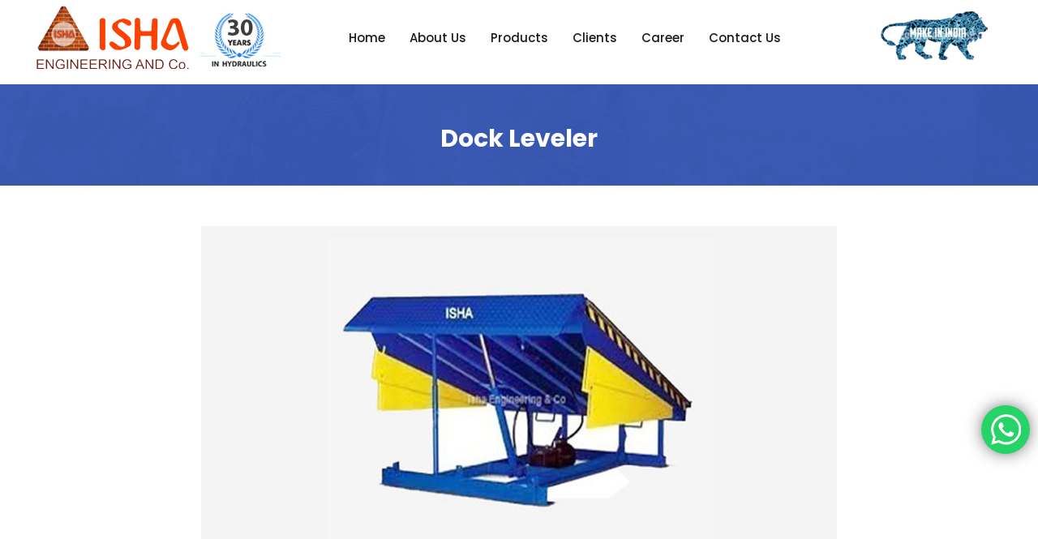

--- FILE ---
content_type: text/html; charset=UTF-8
request_url: https://www.ishaengineering.com/home/product/dock-leveler
body_size: 9162
content:

<!DOCTYPE html>
<html lang="en">
<head>
	<meta charset="UTF-8">
	<!-- responsive meta -->
	<meta name="viewport" content="width=device-width, initial-scale=1">
	<!-- For IE -->
	<meta http-equiv="X-UA-Compatible" content="IE=edge">
	<meta http-equiv="Content-Security-Policy" content="upgrade-insecure-requests"> 

    	<title>Hydraulic Machine Manufacturers and Suppliers in India, Hydraulic Machine Exporters</title>
	<meta name="title" content="Hydraulic Machine Manufacturers and Suppliers in India, Hydraulic Machine Exporters">
	<meta name="description" content="Isha Engineering is a manufacturers, suppliers and exporters of hydraulic machine in India. We are exporters of all engineering products for many countries.">
	<meta name="keywords" content="Hydraulic Machine Manufacturers in India, Hydraulic Machine Suppliers in India, Hydraulic Machine Exporters">
		
    <meta name="Robots" content="INDEX,ALL">
    <meta name="YahooSeeker" content="INDEX, FOLLOW">
    <meta name="msnbot" content="INDEX, FOLLOW">
    <meta name="googlebot" content="INDEX, FOLLOW">
    <meta name="language" content="english">
    <meta name="Expires" content="never">
    <meta name="revisit-after" content="daily">
    <meta name="Author" content="ishaengineering.com">
    <meta name="Distribution" content="Global">
    <meta name="Rating" content= "general">
    <meta name="geo.region" content="India">
    <meta name="geo.placename" content="Coimbatore, Chennai, Salem,Trichy">
    <meta name="search engines" content="ALL">
    <meta name="copyright" content="Hydraulic Machine Manufacturers in Coimbatore">
    <meta name="email" content="ishaengineering14@gmail.com">
    <meta name="Resource-type" content="document">
    <meta name="robots" content="NOYDIR,NOODP">
    <meta name="google-site-verification" content="googlef88b8287c7b7e6d7">
    <meta name="msvalidate.01" content="FF8FD4889BF24D43A5B083CD15F39A5F">
	
	<!-- Favicon -->
	<link rel="icon" type="image/favicon-1.png" href="https://www.ishaengineering.com/assets/front/img/favicon-1.png">
	<!--Font -->
	<link href="https://fonts.googleapis.com/css2?family=Poppins:wght@300;400;500;600;700&display=swap" rel="stylesheet">
	<!--Stylesheet -->  
	<link rel="stylesheet" href="https://www.ishaengineering.com/assets/front/css/animate.min.css">
	<link rel="stylesheet" href="https://www.ishaengineering.com/assets/front/css/bootstrap.min.css">
	<link rel="stylesheet" href="https://www.ishaengineering.com/assets/front/css/cubeportfolio.min.css">
	<link rel="stylesheet" href="https://www.ishaengineering.com/assets/front/css/font-awesome.css">
	<link rel="stylesheet" href="https://www.ishaengineering.com/assets/front/css/jquery.fancybox.min.css">
	<link rel="stylesheet" href="https://www.ishaengineering.com/assets/front/css/magnific-popup.min.css">
	<link rel="stylesheet" href="https://www.ishaengineering.com/assets/front/css/owl-carousel.min.css">
	<link rel="stylesheet" href="https://www.ishaengineering.com/assets/front/css/slicknav.min.css">
	<link rel="stylesheet" href="https://www.ishaengineering.com/assets/front/css/reset.css">
	<link rel="stylesheet" href="https://www.ishaengineering.com/assets/front/css/style.css">
	<link rel="stylesheet" href="https://www.ishaengineering.com/assets/front/css/responsive.css">
	
	
    <!--[if lt IE 9]>
      <script src="https://oss.maxcdn.com/libs/html5shiv/3.7.2/html5shiv.min.js"></script>
      <script src="https://oss.maxcdn.com/libs/respond.js/1.4.2/respond.min.js"></script>
    <![endif]-->
  
<style>
    .sl_lang{text-align:right;}
</style>
 
<div class="sl_lang">
<div id="google_translate_element"></div><script type="text/javascript">
function googleTranslateElementInit() {
  new google.translate.TranslateElement({pageLanguage: 'en', layout: google.translate.TranslateElement.InlineLayout.SIMPLE}, 'google_translate_element');
}
</script><script type="text/javascript" src="https://translate.google.com/translate_a/element.js?cb=googleTranslateElementInit"></script>

</div>
<!-- Google Tag Manager -- 
<script>(function(w,d,s,l,i){w[l]=w[l]||[];w[l].push({'gtm.start':
new Date().getTime(),event:'gtm.js'});var f=d.getElementsByTagName(s)[0],
j=d.createElement(s),dl=l!='dataLayer'?'&l='+l:'';j.async=true;j.src=
'https://www.googletagmanager.com/gtm.js?id='+i+dl;f.parentNode.insertBefore(j,f);
})(window,document,'script','dataLayer','GTM-5VNX98GK');</script>
<!-- End Google Tag Manager -->
<!-- Google tag (gtag.js) -->
<script async src="https://www.googletagmanager.com/gtag/js?id=G-XYP7KY9N3L"></script>
<script>
  window.dataLayer = window.dataLayer || [];
  function gtag(){dataLayer.push(arguments);}
  gtag('js', new Date());

  gtag('config', 'G-XYP7KY9N3L');
</script>
<!-- Jquery JS -->
	<script src="https://www.ishaengineering.com/assets/front/js/jquery.min.js"></script>
	<script src="https://www.ishaengineering.com/assets/front/js/jquery-migrate-3.0.0.js"></script>
</head>

<body>
    <!-- Google Tag Manager (noscript) -->
<noscript><iframe src="https://www.googletagmanager.com/ns.html?id=GTM-5VNX98GK"
height="0" width="0" style="display:none;visibility:hidden"></iframe></noscript>
<!-- End Google Tag Manager (noscript) -->
	<!-- Boxed Layout -->
    <div id="page" class="site boxed-layout"> 
    

</div>
  <div id="google_translate_element"></div>
   <div class="sl_lang">
<div id="google_translate_element"></div><script type="text/javascript">
function googleTranslateElementInit() {
  new google.translate.TranslateElement({pageLanguage: 'en', layout: google.translate.TranslateElement.InlineLayout.SIMPLE}, 'google_translate_element');
}
</script><script type="text/javascript" src="https://translate.google.com/translate_a/element.js?cb=googleTranslateElementInit"></script>

</div>
    <!-- Header -->
    <header class="header">
      <!-- Topbar -->
<!--      <div class="topbar">-->
<!--        <div class="container">-->
<!--          <div class="row">-->
<!--            <div class="col-lg-10 col-12 d-none d-sm-block">-->
              <!-- Top Contact -->
<!--              <div class="top-contact">-->
<!--                <div class="single-contact"><i class="fa fa-phone"></i>  + 91 - 94430 32704</div> -->
<!--                <div class="single-contact"><i class="fa fa-envelope-open"></i>info@ishaengineering.com</div> -->
<!--                <div class="single-contact"><i class="fa fa-map"></i>S.F.No.490/1, Vazhiyampalayam Pirivu, Sathy Road, Coimbatore-->
<!--TN.</div> -->
<!--              </div>-->
              <!-- End Top Contact -->
<!--            </div>  -->
            <!-- <div class="col-lg-2 col-12 d-none d-sm-block">-->
            <!--  <div class="topbar-right">-->
              
            <!--    <ul class="social-icons">-->
            <!--      <li><a href="https://www.facebook.com/ishaengineeringcbe/"><i class="fa fa-facebook"></i></a></li>-->
            <!--      <li><a href="https://twitter.com/IshaEngineering"><i class="fa fa-twitter"></i></a></li>-->
            <!--      <li><a href="https://linkedin.com/company/isha-engineering-co"><i class="fa fa-linkedin"></i></a></li>-->
            <!--      <li><a href="https://www.instagram.com/isha_engineering"><i class="fa fa-instagram"></i></a></li>-->
            <!--      <li><a href="https://www.youtube.com/channel/UCA6hZIXAzKdhoLpMPR9dgwg"><i class="fa fa-youtube"></i></a></li>-->
            <!--    </ul>                             -->
                
            <!--  </div>-->
            <!--</div>-->
<!--          </div>-->
<!--        </div>-->
<!--      </div>-->
      <!--/ End Topbar -->
      <!-- Middle Header -->
      <div class="middle-header">
        <div class="container">
          <div class="row">
            <div class="col-12">
              <div class="middle-inner">
                <div class="row">
                  <div class="col-lg-3 col-md-3 col-12">
                    <!-- Logo -->
                    <div class="logo">
                      <!-- Image Logo -->
                      <div class="img-logo">
                        <a href="https://www.ishaengineering.com/">
                          <img src="https://www.ishaengineering.com/assets/front/img/logo.png" alt="#">
                        </a>
                      </div>
                    </div>                
                    <div class="mobile-nav"></div>
                  </div>
                  <div class="col-lg-8 col-md-8 col-12">
                    <div class="menu-area">
                      <!-- Main Menu -->
                      <nav class="navbar navbar-expand-lg">
                        <div class="navbar-collapse"> 
                          <div class="nav-inner"> 
                            <div class="menu-home-menu-container">
                              <!-- Naviagiton -->
                              <ul id="nav" class="nav main-menu menu navbar-nav">
                                <li><a href="https://www.ishaengineering.com/">Home</a>
                                  
                                </li>
                                <li ><a href="https://www.ishaengineering.com/about-us">About us</a></li>
                                
                                <li><a href="https://www.ishaengineering.com/products">Products</a>
                                  <ul class="sub-menu">
                                <li><a href="https://www.ishaengineering.com/product-category/filter-press">Filter Press</a></li>
                                <li><a href="https://www.ishaengineering.com/product-category/iron-scrap-baling-press">Iron Scrap Baling Press</a></li>
                                <li><a href="https://www.ishaengineering.com/product-category/vertical-baling-press">Vertical Baling Press</a></li>
                                <li><a href="https://www.ishaengineering.com/product-category/fully-automatic-horizontal-baling-press">Automatic Horizontal Baling Press</a></li>
                                <li><a href="https://www.ishaengineering.com/product-category/scissor-lift">Scissor Lift</a></li>
                                <li><a href="https://www.ishaengineering.com/product-category/movable-scissor-lift">Movable Scissor Lift</a></li>
                                <li><a href="https://www.ishaengineering.com/product/scissor-lift-for-valve-assembly">Scissor Lift for Valve Assembly</a></li>
                                <li><a href="https://www.ishaengineering.com/product-category/goods-lift">Goods Lift</a></li>
                                <li><a href="https://www.ishaengineering.com/product-category/home-lift">Hydraulic Home Lift</a></li>
                                <li><a href="https://www.ishaengineering.com/product-category/aerial-work-platform">Aerial Work Platform</a></li>
                                <li><a href="https://www.ishaengineering.com/product-category/truck-tippler">Truck Tippler</a></li>
                                <li><a href="https://www.ishaengineering.com/product-category/dock-leveler">Dock Leveler</a></li>
                                <li><a href="https://www.ishaengineering.com/product-category/hydraulic-press">Hydraulic Press</a></li>
                                <li><a href="https://www.ishaengineering.com/product-category/stacker">Stacker</a></li>
                                <li><a href="https://www.ishaengineering.com/product-category/pick-and-placer">Pick And Placer</a></li>
								<li><a href="https://www.ishaengineering.com/product-category/material-handling-equipments">Material Handling Equipments</a></li>
								<li><a href="https://www.ishaengineering.com/product-category/mini-skid-steers">Mini Skid Loader</a></li>
								<li><a href="https://www.ishaengineering.com/product-category/bagasse-compactor">Bagasse Compactor</a></li>
								
                                 </ul>                
                                </li>
                               
                                <!--<li><a href="https://www.ishaengineering.com/infrastructure">Infrastructure</a></li>-->
                                <li ><a href="https://www.ishaengineering.com/clients">Clients</a>
                                <li><a href="https://www.ishaengineering.com/career">Career</a></li>    
                                <li><a href="https://www.ishaengineering.com/contact-us">Contact Us</a></li>
                                <li><div class="sl_lang">

                              </ul>
                              
                              <!--/ End Naviagiton -->
                            </div>
                          </div>
                        </div>
                      </nav>
                      <!--/ End Main Menu --> 
                      <!-- Right Bar -->
                      <div class="right-bar">
                        <!-- Search Bar -->
                        <img src="https://www.ishaengineering.com/assets/front/img/make-in-india.png" alt="#">
                        
                        <!-- <ul >
                          <li><div class="button">
                  <a href="contact-us.html" class="btn btn-primary">Get a Quote</a>
                </div></li>
                          
                        </ul> -->
                        <!--/ End Search Bar -->


                      </div>  
                     
                      <!--/ End Right Bar -->
                    </div>
                  </div>
                </div>
              </div>
            </div>
          </div>
        </div>
      </div>
      <!--/ End Middle Header -->
      
    </header>
    <!--/ End Header -->





     <!-- Breadcrumb -->

    <div class="breadcrumbs overlay" style="background-image:url('https://www.ishaengineering.com/assets/front/img/title-header.jpg')">

      <div class="container">

        <div class="row">

          <div class="col-12">

            <div class="bread-inner">

              

              <!-- Bread Title -->

              <div class="bread-title"><h2>Dock Leveler</h2></div>

              <!-- Bread Menu -->

            </div>

          </div>

        </div>

      </div>

    </div>

    <!-- / End Breadcrumb -->





<section class="about-us section-space">

      <div class="container">

      <div class="row">

            <div class="col-lg-8 col-md-8 offset-lg-2 mb-5">

              <div class="img-feature ">

                             <img src="https://www.ishaengineering.com/uploads/product/1675136313_682_dock leveler.jpg" alt="Image" class="img-fluid" width="100%">

                                                
                          

                        </div>

              

             </div>

      </div>

      <div class="row">
           <div class="col-lg-12 col-md-12  mb-5">
               <center>
           <div class="img-feature ">
               <div class="video-play">

                                <a href="https://www.youtube.com/watch?v=" class="video video-popup mfp-iframe">

                                    <i class="fa fa-play"></i>

                                </a>

                                <div class="waves-block">

                                    <div class="waves wave-1"></div>

                                    <div class="waves wave-2"></div>

                                    <div class="waves wave-3"></div>

                                </div>

                </div>
            </div>
            </div>
        </center>
         <div class="col-lg-6 col-md-6 offset-lg-3 mt-4 mb-5">
             
             <center>
                

              <a target="_blank" href="https://www.ishaengineering.com/uploads/product_catalog/1681544795_443_All products Catalogue-min.pdf"><button type="button"  class="btn btn-primary" value="Download Catalogue">Download Catalogue</button></a>
              <a href="#enquiry"><button type="button"  class="btn btn-primary" value="Download Catalogue">Enquire Now</button></a>

</center>

                 

                  <!-- <iframe width="350" height="315" src="https://www.youtube.com/embed/" title="YouTube video player" frameborder="0" allow="accelerometer; autoplay; clipboard-write; encrypted-media; gyroscope; picture-in-picture; web-share" allowfullscreen></iframe> -->

                </div>

       </div>

       <div class="row">

             <div class="col-xl-12">

                  <h5 style="color:#333333;">Dock Leveler</h5>



                  <p><p>A dock leveller is&nbsp;an equipment used to level up the difference in height between a floor and delivery vehicle. It has an adjustable height which can be used for various vehicles. With the dock leveller, smooth transition is ensured when goods are loaded or unloaded from/into a truck.</p>

<p><strong>Features:</strong></p>

<p>- Its platform is welded using robotic arm and lip in almond anti-slip steel<br />
- Single effect lift cylinder, double effect lip cylinder<br />
- Security stop in case of unintentional departure of the vehicle. Maximum pressure valve<br />
- Numerous sizes of rubber cushions offered<br />
- Adjacent foot guard steel guards<br />
- Tilt permits Dock Leveler to recompense for canted situation<br />
- Maintenance prop to support Dock Leveler during maintenance checks</p>

<p><strong>Specification:&nbsp;&nbsp;(approx.)</strong></p>

<table border="1" cellpadding="7" cellspacing="1" style="width: 1000px;">
	<tbody>
		<tr>
			<td>Capacity</td>
			<td>9,000 Kgs</td>
			<td>10,000 Kgs</td>
			<td>12,000 Kgs</td>
			<td>15,000Kgs</td>
		</tr>
		<tr>
			<td>Length</td>
			<td>2500 mm</td>
			<td>2750 mm</td>
			<td>2500 mm</td>
			<td>2750 mm</td>
		</tr>
		<tr>
			<td>Width&nbsp;</td>
			<td>2000 mm</td>
			<td>2000 mm</td>
			<td>2000 mm</td>
			<td>2000 mm</td>
		</tr>
		<tr>
			<td>Travel Upward</td>
			<td>300 mm</td>
			<td>450 mm</td>
			<td>300 mm</td>
			<td>450 mm</td>
		</tr>
		<tr>
			<td>Travel Downward</td>
			<td>300 mm</td>
			<td>200 mm</td>
			<td>300 mm</td>
			<td>200 mm</td>
		</tr>
		<tr>
			<td>Power</td>
			<td>2 HP</td>
			<td>2 HP</td>
			<td>2 HP</td>
			<td>2 HP</td>
		</tr>
	</tbody>
</table>
</p>



                 

<div id="enquiry"></div>

                </div>
                

</div>


</div>



</section>

<br><br><br>
<section class="faqs section-space"  >
			<div class="container">
				<div class="row">
					
					<div class="col-lg-12 col-md-12 col-12">
						<!-- Contact Form -->
						<div class="contact-form-area faq-form">
							<h4>Enquire Now</h4>
							<form class="form1" action="https://www.ishaengineering.com/enquiry_submit" method="post" class="login-info-form"  enctype="multipart/form-data" id="my_captcha_form">
								<div class="row">
									<div class="col-lg-6 col-md-6 col-12">
										<div class="form-group">
											<div class="icon"><i class="fa fa-user"></i></div>
											<input type="text" name="cf_pname" placeholder="product name" value="Dock Leveler" required readonly>
											<div class="invalid-feedback">Username field cannot be blank!</div>
										</div>
									</div>
										<div class="col-lg-6 col-md-6 col-12">
										<div class="form-group">
											<div class="icon"><i class="fa fa-user"></i></div>
											<input type="text" class="form-control" name="cf_cname" placeholder="Company Name" required >
										</div>
									</div>
									<div class="col-lg-6 col-md-6 col-12">
										<div class="form-group">
											<div class="icon"><i class="fa fa-user"></i></div>
											<input type="text" class="form-control" name="cf_name" placeholder="Name" required>
										</div>
									</div>
										<div class="col-lg-6 col-md-6 col-12">
										<div class="form-group">
											<div class="icon"><i class="fa fa-map"></i></div>
											<input type="text" class="form-control" name="cf_city" placeholder="City" required>
										</div>
									</div>
									<div class="col-lg-6 col-md-6 col-12">
										<div class="form-group">
											<div class="icon"><i class="fa fa-envelope"></i></div>
											<input type="email" class="form-control" name="cf_email" placeholder="Type email" required>
										</div>
									</div>
									<div class="col-lg-6 col-md-6 col-12">
										<div class="form-group">
											<div class="icon"><i class="fa fa-phone"></i></div>
											<input type="text" class="form-control" name="db_cntct" placeholder="Mobile No." required>
										</div>
									</div>
									<div class="col-lg-12 col-md-12 col-12 ">
										<div class="form-group">
											<div class="icon"><i class="fa fa-pencil"></i></div>
											<textarea type="textarea" class="form-control" name="cf_message" required  placeholder="Your message" rows="5"></textarea>
										</div>
									</div>
                                    <div class="g-recaptcha"  data-sitekey="6Lfl0MwdAAAAAJ0KFEcuLSmRC2TCVxkZHWzBXZs-" data-callback="verifyRecaptchaCallback" data-expired-callback="expiredRecaptchaCallback"></div>
                                        <div id="g-recaptcha-error"></div>
                                        </div>									
                                    <div class="col-lg-12 col-md-12 col-12 col-12">
										<div class="form-group button text-right">
											<button type="submit" class="bizwheel-btn theme-2">Send Now</button>
										</div>
									</div>
								</div>
							</form>
						</div>
						<!--/ End contact Form -->
					</div>
				</div>
			</div>
		</section>
		
		<style>
		    *{scroll-behavior: smooth;}
		</style>
		
<script src="https://cdnjs.cloudflare.com/ajax/libs/jquery-validate/1.17.0/jquery.validate.min.js"></script>
<script type="text/javascript">
jQuery(document).ready(function($){
    $('.login-info-form').validate({
		rules: {
			cf_pname:{required:true},
			cf_cname:{required:true},
			cf_name:{required:true},
			cf_city:{required:true},
			cf_email:{required:true},
			db_cntct:{required:true},
			cf_message:{required:true},
		},
		errorClass: "text-danger"
    });
    $('#my_captcha_form').on('submit', function(e) {
    	e.preventDefault();
    	var link = $(this).attr('action');
		var formData = $(this).serialize();
		var $this = $(this);
		$('.form-response').remove();
		$.ajax({
			url: link,
			data: formData,
			type: 'post',
			dataType: 'json',
			success: function(response) {
				$this.append('<div class="form-response alert alert-'+response.class+'">'+response.msg+'</div>');
				if(response.status=='success') {
					window.location.href = 'https://www.ishaengineering.com/thank-you';
				}
			}
		}).done(function() {
			$this.find('[type="submit"]');
		});
    });
});

jQuery(document).on('submit','.login-info-form', function(e) {
    if($(this).validate()) {
		$this = $(this);
		$this.find('button[type="submit"]');
    }
});

document.getElementById("my_captcha_form").addEventListener("submit", function(evt) {
   var response = grecaptcha.getResponse();
   if (response.length == 0) {
      //reCaptcha not verified
      alert("please verify you are humann!");
      evt.preventDefault();
      return false;
   }
   //captcha verified
   //do the rest of your validations here
});
</script>
<script src="https://www.google.com/recaptcha/api.js"></script>		
<script>
jQuery('.enquiry').on("click", function(e) {
	e.preventDefault();
	var dest = $(this).attr("href");
	jQuery("html, body").animate({
		'scrollTop':   $(dest).offset().top
	}, 900);
});
</script>
		
<!-- Footer -->
	<footer class="footer" style="background-image:url('https://www.ishaengineering.com/assets/front/img/map.png')">
		<!-- Footer Top -->
		<div class="footer-top">
			<div class="container">
				<div class="row">
					<!--<div class="col-lg-3 col-md-6 col-12">-->
						       
					<!--	<div class="single-widget footer-about widget"> -->
					<!--		<h3 class="widget-title">Isha Engineering and Co</h3>-->
					<!--		<div class="footer-widget-about-description">-->
					<!--			<p>Established in the year 1993, we, Isha Engineering and Co. have made a mark in the industry as the foremost Hydraulic Manufacturer and Exporter of engineering products</p>-->
					<!--		</div>  -->
					<!--		<div class="social">-->
								<!-- Social Icons -->
					<!--			<ul class="social-icons">-->
					<!--				<li><a href="https://www.facebook.com/ishaengineeringcbe/"><i class="fa fa-facebook"></i></a></li>-->
					<!--				<li><a href="https://twitter.com/IshaEngineering"><i class="fa fa-twitter"></i></a></li>-->
					<!--				<li><a href="https://www.linkedin.com/in/ishaengineering/"><i class="fa fa-linkedin"></i></a></li>-->
					<!--				<li><a href="https://www.instagram.com/isha_engineering"><i class="fa fa-instagram"></i></a></li>-->
					<!--				<li><a href="https://www.youtube.com/channel/UCA6hZIXAzKdhoLpMPR9dgwg"><i class="fa fa-youtube"></i></a></li>-->
					<!--				<li><a href="https://wa.me/(+91)9443032704"><i class="fa fa-whatsapp"></i></a></li>-->

					<!--			</ul>-->
					<!--		</div>-->

					<!--	</div>      -->
						     
					<!--</div>-->
					<div class="col-lg-3 col-md-6 col-12">
						<!-- Footer Links -->       
						<div class="single-widget f-link widget">
							<h3 class="widget-title">Our Products</h3>
							<ul>
								<li><a href="https://www.ishaengineering.com/home/product_category/filter-press">Filter Press</a></li>
                                <li><a href="https://www.ishaengineering.com/home/product_category/iron-scrap-baling-press">Iron Scrap Baling Press</a></li>
                                <li><a href="https://www.ishaengineering.com/home/product_category/vertical-baling-press">Vertical Baling Press</a></li>
                                <li><a href="https://www.ishaengineering.com/home/product_category/fully-automatic-paper-baling-press">Fully Automatic Baler</a></li>
                                <li><a href="https://www.ishaengineering.com/home/product_category/scissor-lift">Scissor Lift</a></li>
                                <li><a href="https://www.ishaengineering.com/home/product_category/movable-scissor-lift">Movable Scissor Lift</a></li>
                                <li><a href="https://www.ishaengineering.com/home/product_category/customized-scissor-lift">Customized Scissor Lift</a></li>
                                <li><a href="https://www.ishaengineering.com/home/product_category/goods-lift">Goods Lift</a></li>
                                <li><a href="https://www.ishaengineering.com/home/product_category/four-post-lift">Four Post Lift</a></li>
                                
							</ul>
						</div>          
						<!--/ End Footer Links -->          
					</div>
					<div class="col-lg-3 col-md-6 col-12">
						<!-- Footer Links -->       
						<div class="single-widget f-link widget">
							<h3 class="widget-title">Our Products</h3>
							<ul>
                                <li><a href="https://www.ishaengineering.com/home/product_category/home-lift">Home Lift</a></li>
                                <li><a href="https://www.ishaengineering.com/home/product_category/aerial-work-platform">Aerial Work Platform</a></li>
                                <li><a href="https://www.ishaengineering.com/home/product_category/truck-tippler">Truck Tippler</a></li>
                                <li><a href="https://www.ishaengineering.com/home/product_category/dock-leveler">Dock Leveler</a></li>
                                <li><a href="https://www.ishaengineering.com/home/product_category/hydraulic-press">Hydraulic Press</a></li>
                                <li><a href="https://www.ishaengineering.com/home/product_category/stacker">Stacker</a></li>
								<li><a href="https://www.ishaengineering.com/home/product_category/material-handling-equipments">Material Handling Equipments</a></li>
								<li><a href="https://www.ishaengineering.com/home/product_category/mini-skid-steers">Mini Skid Loader</a></li>
								<li><a href="https://www.ishaengineering.com/home/product_category/bagasse-compactor">Bagasse Compactor</a></li>
							</ul>
						</div>          
						<!--/ End Footer Links -->          
					</div>
					<div class="col-lg-2 col-md-6 col-12">
						<!-- Footer News -->
						<div class="single-widget f-link widget">
							<h3 class="widget-title">Quick Links</h3>
							<ul>
								<li><a href="https://ishaengineering.com/">Home</a></li>
								<li><a href="https://www.ishaengineering.com/home/about_us">About us</a></li>
								<li><a href="https://www.ishaengineering.com/home/products">Products</a></li>
								<li><a href="https://www.ishaengineering.com/home/infrastructure">Infrastructure</a></li>
								<li><a href="https://www.ishaengineering.com/home/clients">Clients</a></li>
								<li><a href="https://www.ishaengineering.com/home/career">Career</a></li>
								<li><a href="https://www.ishaengineering.com/home/contact_us">Contact us</a></li>
							</ul>
						</div>                  
					</div>
					<div class="col-lg-4 col-md-6 col-12">  
						<!-- Footer Contact -->     
						<div class="single-widget footer_contact widget">   
							<h3 class="widget-title">Contact Address</h3>
							<h6>Isha Engineering and Co,</h6>
							<ul class="address-widget-list">
								<li class="footer-mobile-number">S.F.No.490/1, Vazhiyampalayam Pirivu, Sathy Road, Coimbatore - 641 107, Tamil Nadu, India.
								</li>
								<li class="footer-mobile-number"><i class="fa fa-phone"></i> + 91 - 94430 32704 / 94437 32704</li>
								<li class="footer-mobile-number"><i class="fa fa-envelope"></i>info@ishaengineering.com marketing@ishaengineering.com</li>

							</ul>
							
							<div class="social">
								<ul class="social-icons">
									<li><a href="https://www.facebook.com/ishaengineeringcbe/"><i class="fa fa-facebook"></i></a></li>
									<li><a href="https://twitter.com/IshaEngineering"><i class="fa fa-twitter"></i></a></li>
									<li><a href="https://www.linkedin.com/in/ishaengineering/"><i class="fa fa-linkedin"></i></a></li>
									<li><a href="https://www.instagram.com/isha_engineering"><i class="fa fa-instagram"></i></a></li>
									<li><a href="https://www.youtube.com/channel/UCA6hZIXAzKdhoLpMPR9dgwg"><i class="fa fa-youtube"></i></a></li>
									<li><a href="https://wa.me/(+91)9443032704"><i class="fa fa-whatsapp"></i></a></li>

								</ul>
							</div>
						</div>      
						<!--/ End Footer Contact -->                        
					</div>
				</div>

			</div>
		</div>
		<!-- Copyright -->
		<div class="copyright">
			<div class="container">
				<div class="row">
					<div class="col-12">
						<div class="copyright-content">
							<!-- Copyright Text -->
							<p>All Rights © <a href="#">Isha Engineering & Co</a>. Website Developed By <a target="_blank" href="https://digiwebspot.com/">Digi Web Spot</a></p>
						</div>
					</div>
				</div>
			</div>
		</div>
		<!--/ End Copyright -->
	</footer>

	
	<!-- Popper JS -->
	<script src="https://www.ishaengineering.com/assets/front/js/popper.min.js"></script>
	<!-- Bootstrap JS -->
	<script src="https://www.ishaengineering.com/assets/front/js/bootstrap.min.js"></script>
	<!-- Modernizr JS -->
	<script src="https://www.ishaengineering.com/assets/front/js/modernizr.min.js"></script>
	<!-- ScrollUp JS -->
	<script src="https://www.ishaengineering.com/assets/front/js/scrollup.js"></script>
	<!-- FacnyBox JS -->
	<script src="https://www.ishaengineering.com/assets/front/js/jquery-fancybox.min.js"></script>
	<!-- Cube Portfolio JS -->
	<script src="https://www.ishaengineering.com/assets/front/js/cubeportfolio.min.js"></script>
	<!-- Slick Nav JS -->
	<script src="https://www.ishaengineering.com/assets/front/js/slicknav.min.js"></script>
	<!-- Way Points JS -->
	<script src="https://www.ishaengineering.com/assets/front/js/waypoints.min.js"></script>
	<!-- CounterUp JS -->
	<script src="https://www.ishaengineering.com/assets/front/js/jquery.counterup.min.js"></script>
	<!-- Slick Nav JS -->
	<script src="https://www.ishaengineering.com/assets/front/js/slicknav.min.js"></script>
	<!-- Slick Slider JS -->
	<script src="https://www.ishaengineering.com/assets/front/js/owl-carousel.min.js"></script>
	<!-- Easing JS -->
	<script src="https://www.ishaengineering.com/assets/front/js/easing.js"></script>
	<!-- Magnipic Popup JS -->
	<script src="https://www.ishaengineering.com/assets/front/js/magnific-popup.min.js"></script>
	<!-- Active JS -->
	<script src="https://www.ishaengineering.com/assets/front/js/active.js"></script>

	
	
	<div id="fixed-social">
         <!--<div>-->
         <!--   <a href="https://www.facebook.com/firstlovecalvarychurch/" class="fixed-facebook"><i class="fa fa-facebook"></i> <span>Facebook</span></a>-->
         <!--</div>-->
         <div>
            <a href="https://www.youtube.com/@ishaengineeringco.9170" target="_blank" class="fixed-youtube" ><i class="fa fa-youtube-play" aria-hidden="true"></i> <span>Youtube</span></a>
         </div>
         <!--<div>-->
         <!--   <a href="https://www.youtube.com/watch?v=0TRfYLKxpTI" class="fixed-gplus" ><i class="fa fa-youtube"></i> <span>Youtube</span></a>-->
         <!--</div>-->
         <div>
            <a href="https://www.instagram.com/isha_engineering/" target="_blank" class="fixed-instagram" ><i class="fa fa-instagram"></i> <span>Instagram</span></a>
         </div>
      </div>
      
	

	<a target="_blank" href="https://wa.me/+919443732704" class="whatsapp-button"><img src="https://www.ishaengineering.com/assets/front/img/whatsapp-web.png" alt=""></a>

	<chat-bot agentId="105" userId="qj6oy5zi7ikm5ws9ehs294d0" channelId="2" url="https://builder.nuweb.com"></chat-bot> <script src="https://builder.nuweb.com/chatbot.js"></script>
	</div>
</body>
</html>

--- FILE ---
content_type: text/html; charset=utf-8
request_url: https://www.google.com/recaptcha/api2/anchor?ar=1&k=6Lfl0MwdAAAAAJ0KFEcuLSmRC2TCVxkZHWzBXZs-&co=aHR0cHM6Ly93d3cuaXNoYWVuZ2luZWVyaW5nLmNvbTo0NDM.&hl=en&v=PoyoqOPhxBO7pBk68S4YbpHZ&size=normal&anchor-ms=20000&execute-ms=30000&cb=r9tr1umwhuju
body_size: 49381
content:
<!DOCTYPE HTML><html dir="ltr" lang="en"><head><meta http-equiv="Content-Type" content="text/html; charset=UTF-8">
<meta http-equiv="X-UA-Compatible" content="IE=edge">
<title>reCAPTCHA</title>
<style type="text/css">
/* cyrillic-ext */
@font-face {
  font-family: 'Roboto';
  font-style: normal;
  font-weight: 400;
  font-stretch: 100%;
  src: url(//fonts.gstatic.com/s/roboto/v48/KFO7CnqEu92Fr1ME7kSn66aGLdTylUAMa3GUBHMdazTgWw.woff2) format('woff2');
  unicode-range: U+0460-052F, U+1C80-1C8A, U+20B4, U+2DE0-2DFF, U+A640-A69F, U+FE2E-FE2F;
}
/* cyrillic */
@font-face {
  font-family: 'Roboto';
  font-style: normal;
  font-weight: 400;
  font-stretch: 100%;
  src: url(//fonts.gstatic.com/s/roboto/v48/KFO7CnqEu92Fr1ME7kSn66aGLdTylUAMa3iUBHMdazTgWw.woff2) format('woff2');
  unicode-range: U+0301, U+0400-045F, U+0490-0491, U+04B0-04B1, U+2116;
}
/* greek-ext */
@font-face {
  font-family: 'Roboto';
  font-style: normal;
  font-weight: 400;
  font-stretch: 100%;
  src: url(//fonts.gstatic.com/s/roboto/v48/KFO7CnqEu92Fr1ME7kSn66aGLdTylUAMa3CUBHMdazTgWw.woff2) format('woff2');
  unicode-range: U+1F00-1FFF;
}
/* greek */
@font-face {
  font-family: 'Roboto';
  font-style: normal;
  font-weight: 400;
  font-stretch: 100%;
  src: url(//fonts.gstatic.com/s/roboto/v48/KFO7CnqEu92Fr1ME7kSn66aGLdTylUAMa3-UBHMdazTgWw.woff2) format('woff2');
  unicode-range: U+0370-0377, U+037A-037F, U+0384-038A, U+038C, U+038E-03A1, U+03A3-03FF;
}
/* math */
@font-face {
  font-family: 'Roboto';
  font-style: normal;
  font-weight: 400;
  font-stretch: 100%;
  src: url(//fonts.gstatic.com/s/roboto/v48/KFO7CnqEu92Fr1ME7kSn66aGLdTylUAMawCUBHMdazTgWw.woff2) format('woff2');
  unicode-range: U+0302-0303, U+0305, U+0307-0308, U+0310, U+0312, U+0315, U+031A, U+0326-0327, U+032C, U+032F-0330, U+0332-0333, U+0338, U+033A, U+0346, U+034D, U+0391-03A1, U+03A3-03A9, U+03B1-03C9, U+03D1, U+03D5-03D6, U+03F0-03F1, U+03F4-03F5, U+2016-2017, U+2034-2038, U+203C, U+2040, U+2043, U+2047, U+2050, U+2057, U+205F, U+2070-2071, U+2074-208E, U+2090-209C, U+20D0-20DC, U+20E1, U+20E5-20EF, U+2100-2112, U+2114-2115, U+2117-2121, U+2123-214F, U+2190, U+2192, U+2194-21AE, U+21B0-21E5, U+21F1-21F2, U+21F4-2211, U+2213-2214, U+2216-22FF, U+2308-230B, U+2310, U+2319, U+231C-2321, U+2336-237A, U+237C, U+2395, U+239B-23B7, U+23D0, U+23DC-23E1, U+2474-2475, U+25AF, U+25B3, U+25B7, U+25BD, U+25C1, U+25CA, U+25CC, U+25FB, U+266D-266F, U+27C0-27FF, U+2900-2AFF, U+2B0E-2B11, U+2B30-2B4C, U+2BFE, U+3030, U+FF5B, U+FF5D, U+1D400-1D7FF, U+1EE00-1EEFF;
}
/* symbols */
@font-face {
  font-family: 'Roboto';
  font-style: normal;
  font-weight: 400;
  font-stretch: 100%;
  src: url(//fonts.gstatic.com/s/roboto/v48/KFO7CnqEu92Fr1ME7kSn66aGLdTylUAMaxKUBHMdazTgWw.woff2) format('woff2');
  unicode-range: U+0001-000C, U+000E-001F, U+007F-009F, U+20DD-20E0, U+20E2-20E4, U+2150-218F, U+2190, U+2192, U+2194-2199, U+21AF, U+21E6-21F0, U+21F3, U+2218-2219, U+2299, U+22C4-22C6, U+2300-243F, U+2440-244A, U+2460-24FF, U+25A0-27BF, U+2800-28FF, U+2921-2922, U+2981, U+29BF, U+29EB, U+2B00-2BFF, U+4DC0-4DFF, U+FFF9-FFFB, U+10140-1018E, U+10190-1019C, U+101A0, U+101D0-101FD, U+102E0-102FB, U+10E60-10E7E, U+1D2C0-1D2D3, U+1D2E0-1D37F, U+1F000-1F0FF, U+1F100-1F1AD, U+1F1E6-1F1FF, U+1F30D-1F30F, U+1F315, U+1F31C, U+1F31E, U+1F320-1F32C, U+1F336, U+1F378, U+1F37D, U+1F382, U+1F393-1F39F, U+1F3A7-1F3A8, U+1F3AC-1F3AF, U+1F3C2, U+1F3C4-1F3C6, U+1F3CA-1F3CE, U+1F3D4-1F3E0, U+1F3ED, U+1F3F1-1F3F3, U+1F3F5-1F3F7, U+1F408, U+1F415, U+1F41F, U+1F426, U+1F43F, U+1F441-1F442, U+1F444, U+1F446-1F449, U+1F44C-1F44E, U+1F453, U+1F46A, U+1F47D, U+1F4A3, U+1F4B0, U+1F4B3, U+1F4B9, U+1F4BB, U+1F4BF, U+1F4C8-1F4CB, U+1F4D6, U+1F4DA, U+1F4DF, U+1F4E3-1F4E6, U+1F4EA-1F4ED, U+1F4F7, U+1F4F9-1F4FB, U+1F4FD-1F4FE, U+1F503, U+1F507-1F50B, U+1F50D, U+1F512-1F513, U+1F53E-1F54A, U+1F54F-1F5FA, U+1F610, U+1F650-1F67F, U+1F687, U+1F68D, U+1F691, U+1F694, U+1F698, U+1F6AD, U+1F6B2, U+1F6B9-1F6BA, U+1F6BC, U+1F6C6-1F6CF, U+1F6D3-1F6D7, U+1F6E0-1F6EA, U+1F6F0-1F6F3, U+1F6F7-1F6FC, U+1F700-1F7FF, U+1F800-1F80B, U+1F810-1F847, U+1F850-1F859, U+1F860-1F887, U+1F890-1F8AD, U+1F8B0-1F8BB, U+1F8C0-1F8C1, U+1F900-1F90B, U+1F93B, U+1F946, U+1F984, U+1F996, U+1F9E9, U+1FA00-1FA6F, U+1FA70-1FA7C, U+1FA80-1FA89, U+1FA8F-1FAC6, U+1FACE-1FADC, U+1FADF-1FAE9, U+1FAF0-1FAF8, U+1FB00-1FBFF;
}
/* vietnamese */
@font-face {
  font-family: 'Roboto';
  font-style: normal;
  font-weight: 400;
  font-stretch: 100%;
  src: url(//fonts.gstatic.com/s/roboto/v48/KFO7CnqEu92Fr1ME7kSn66aGLdTylUAMa3OUBHMdazTgWw.woff2) format('woff2');
  unicode-range: U+0102-0103, U+0110-0111, U+0128-0129, U+0168-0169, U+01A0-01A1, U+01AF-01B0, U+0300-0301, U+0303-0304, U+0308-0309, U+0323, U+0329, U+1EA0-1EF9, U+20AB;
}
/* latin-ext */
@font-face {
  font-family: 'Roboto';
  font-style: normal;
  font-weight: 400;
  font-stretch: 100%;
  src: url(//fonts.gstatic.com/s/roboto/v48/KFO7CnqEu92Fr1ME7kSn66aGLdTylUAMa3KUBHMdazTgWw.woff2) format('woff2');
  unicode-range: U+0100-02BA, U+02BD-02C5, U+02C7-02CC, U+02CE-02D7, U+02DD-02FF, U+0304, U+0308, U+0329, U+1D00-1DBF, U+1E00-1E9F, U+1EF2-1EFF, U+2020, U+20A0-20AB, U+20AD-20C0, U+2113, U+2C60-2C7F, U+A720-A7FF;
}
/* latin */
@font-face {
  font-family: 'Roboto';
  font-style: normal;
  font-weight: 400;
  font-stretch: 100%;
  src: url(//fonts.gstatic.com/s/roboto/v48/KFO7CnqEu92Fr1ME7kSn66aGLdTylUAMa3yUBHMdazQ.woff2) format('woff2');
  unicode-range: U+0000-00FF, U+0131, U+0152-0153, U+02BB-02BC, U+02C6, U+02DA, U+02DC, U+0304, U+0308, U+0329, U+2000-206F, U+20AC, U+2122, U+2191, U+2193, U+2212, U+2215, U+FEFF, U+FFFD;
}
/* cyrillic-ext */
@font-face {
  font-family: 'Roboto';
  font-style: normal;
  font-weight: 500;
  font-stretch: 100%;
  src: url(//fonts.gstatic.com/s/roboto/v48/KFO7CnqEu92Fr1ME7kSn66aGLdTylUAMa3GUBHMdazTgWw.woff2) format('woff2');
  unicode-range: U+0460-052F, U+1C80-1C8A, U+20B4, U+2DE0-2DFF, U+A640-A69F, U+FE2E-FE2F;
}
/* cyrillic */
@font-face {
  font-family: 'Roboto';
  font-style: normal;
  font-weight: 500;
  font-stretch: 100%;
  src: url(//fonts.gstatic.com/s/roboto/v48/KFO7CnqEu92Fr1ME7kSn66aGLdTylUAMa3iUBHMdazTgWw.woff2) format('woff2');
  unicode-range: U+0301, U+0400-045F, U+0490-0491, U+04B0-04B1, U+2116;
}
/* greek-ext */
@font-face {
  font-family: 'Roboto';
  font-style: normal;
  font-weight: 500;
  font-stretch: 100%;
  src: url(//fonts.gstatic.com/s/roboto/v48/KFO7CnqEu92Fr1ME7kSn66aGLdTylUAMa3CUBHMdazTgWw.woff2) format('woff2');
  unicode-range: U+1F00-1FFF;
}
/* greek */
@font-face {
  font-family: 'Roboto';
  font-style: normal;
  font-weight: 500;
  font-stretch: 100%;
  src: url(//fonts.gstatic.com/s/roboto/v48/KFO7CnqEu92Fr1ME7kSn66aGLdTylUAMa3-UBHMdazTgWw.woff2) format('woff2');
  unicode-range: U+0370-0377, U+037A-037F, U+0384-038A, U+038C, U+038E-03A1, U+03A3-03FF;
}
/* math */
@font-face {
  font-family: 'Roboto';
  font-style: normal;
  font-weight: 500;
  font-stretch: 100%;
  src: url(//fonts.gstatic.com/s/roboto/v48/KFO7CnqEu92Fr1ME7kSn66aGLdTylUAMawCUBHMdazTgWw.woff2) format('woff2');
  unicode-range: U+0302-0303, U+0305, U+0307-0308, U+0310, U+0312, U+0315, U+031A, U+0326-0327, U+032C, U+032F-0330, U+0332-0333, U+0338, U+033A, U+0346, U+034D, U+0391-03A1, U+03A3-03A9, U+03B1-03C9, U+03D1, U+03D5-03D6, U+03F0-03F1, U+03F4-03F5, U+2016-2017, U+2034-2038, U+203C, U+2040, U+2043, U+2047, U+2050, U+2057, U+205F, U+2070-2071, U+2074-208E, U+2090-209C, U+20D0-20DC, U+20E1, U+20E5-20EF, U+2100-2112, U+2114-2115, U+2117-2121, U+2123-214F, U+2190, U+2192, U+2194-21AE, U+21B0-21E5, U+21F1-21F2, U+21F4-2211, U+2213-2214, U+2216-22FF, U+2308-230B, U+2310, U+2319, U+231C-2321, U+2336-237A, U+237C, U+2395, U+239B-23B7, U+23D0, U+23DC-23E1, U+2474-2475, U+25AF, U+25B3, U+25B7, U+25BD, U+25C1, U+25CA, U+25CC, U+25FB, U+266D-266F, U+27C0-27FF, U+2900-2AFF, U+2B0E-2B11, U+2B30-2B4C, U+2BFE, U+3030, U+FF5B, U+FF5D, U+1D400-1D7FF, U+1EE00-1EEFF;
}
/* symbols */
@font-face {
  font-family: 'Roboto';
  font-style: normal;
  font-weight: 500;
  font-stretch: 100%;
  src: url(//fonts.gstatic.com/s/roboto/v48/KFO7CnqEu92Fr1ME7kSn66aGLdTylUAMaxKUBHMdazTgWw.woff2) format('woff2');
  unicode-range: U+0001-000C, U+000E-001F, U+007F-009F, U+20DD-20E0, U+20E2-20E4, U+2150-218F, U+2190, U+2192, U+2194-2199, U+21AF, U+21E6-21F0, U+21F3, U+2218-2219, U+2299, U+22C4-22C6, U+2300-243F, U+2440-244A, U+2460-24FF, U+25A0-27BF, U+2800-28FF, U+2921-2922, U+2981, U+29BF, U+29EB, U+2B00-2BFF, U+4DC0-4DFF, U+FFF9-FFFB, U+10140-1018E, U+10190-1019C, U+101A0, U+101D0-101FD, U+102E0-102FB, U+10E60-10E7E, U+1D2C0-1D2D3, U+1D2E0-1D37F, U+1F000-1F0FF, U+1F100-1F1AD, U+1F1E6-1F1FF, U+1F30D-1F30F, U+1F315, U+1F31C, U+1F31E, U+1F320-1F32C, U+1F336, U+1F378, U+1F37D, U+1F382, U+1F393-1F39F, U+1F3A7-1F3A8, U+1F3AC-1F3AF, U+1F3C2, U+1F3C4-1F3C6, U+1F3CA-1F3CE, U+1F3D4-1F3E0, U+1F3ED, U+1F3F1-1F3F3, U+1F3F5-1F3F7, U+1F408, U+1F415, U+1F41F, U+1F426, U+1F43F, U+1F441-1F442, U+1F444, U+1F446-1F449, U+1F44C-1F44E, U+1F453, U+1F46A, U+1F47D, U+1F4A3, U+1F4B0, U+1F4B3, U+1F4B9, U+1F4BB, U+1F4BF, U+1F4C8-1F4CB, U+1F4D6, U+1F4DA, U+1F4DF, U+1F4E3-1F4E6, U+1F4EA-1F4ED, U+1F4F7, U+1F4F9-1F4FB, U+1F4FD-1F4FE, U+1F503, U+1F507-1F50B, U+1F50D, U+1F512-1F513, U+1F53E-1F54A, U+1F54F-1F5FA, U+1F610, U+1F650-1F67F, U+1F687, U+1F68D, U+1F691, U+1F694, U+1F698, U+1F6AD, U+1F6B2, U+1F6B9-1F6BA, U+1F6BC, U+1F6C6-1F6CF, U+1F6D3-1F6D7, U+1F6E0-1F6EA, U+1F6F0-1F6F3, U+1F6F7-1F6FC, U+1F700-1F7FF, U+1F800-1F80B, U+1F810-1F847, U+1F850-1F859, U+1F860-1F887, U+1F890-1F8AD, U+1F8B0-1F8BB, U+1F8C0-1F8C1, U+1F900-1F90B, U+1F93B, U+1F946, U+1F984, U+1F996, U+1F9E9, U+1FA00-1FA6F, U+1FA70-1FA7C, U+1FA80-1FA89, U+1FA8F-1FAC6, U+1FACE-1FADC, U+1FADF-1FAE9, U+1FAF0-1FAF8, U+1FB00-1FBFF;
}
/* vietnamese */
@font-face {
  font-family: 'Roboto';
  font-style: normal;
  font-weight: 500;
  font-stretch: 100%;
  src: url(//fonts.gstatic.com/s/roboto/v48/KFO7CnqEu92Fr1ME7kSn66aGLdTylUAMa3OUBHMdazTgWw.woff2) format('woff2');
  unicode-range: U+0102-0103, U+0110-0111, U+0128-0129, U+0168-0169, U+01A0-01A1, U+01AF-01B0, U+0300-0301, U+0303-0304, U+0308-0309, U+0323, U+0329, U+1EA0-1EF9, U+20AB;
}
/* latin-ext */
@font-face {
  font-family: 'Roboto';
  font-style: normal;
  font-weight: 500;
  font-stretch: 100%;
  src: url(//fonts.gstatic.com/s/roboto/v48/KFO7CnqEu92Fr1ME7kSn66aGLdTylUAMa3KUBHMdazTgWw.woff2) format('woff2');
  unicode-range: U+0100-02BA, U+02BD-02C5, U+02C7-02CC, U+02CE-02D7, U+02DD-02FF, U+0304, U+0308, U+0329, U+1D00-1DBF, U+1E00-1E9F, U+1EF2-1EFF, U+2020, U+20A0-20AB, U+20AD-20C0, U+2113, U+2C60-2C7F, U+A720-A7FF;
}
/* latin */
@font-face {
  font-family: 'Roboto';
  font-style: normal;
  font-weight: 500;
  font-stretch: 100%;
  src: url(//fonts.gstatic.com/s/roboto/v48/KFO7CnqEu92Fr1ME7kSn66aGLdTylUAMa3yUBHMdazQ.woff2) format('woff2');
  unicode-range: U+0000-00FF, U+0131, U+0152-0153, U+02BB-02BC, U+02C6, U+02DA, U+02DC, U+0304, U+0308, U+0329, U+2000-206F, U+20AC, U+2122, U+2191, U+2193, U+2212, U+2215, U+FEFF, U+FFFD;
}
/* cyrillic-ext */
@font-face {
  font-family: 'Roboto';
  font-style: normal;
  font-weight: 900;
  font-stretch: 100%;
  src: url(//fonts.gstatic.com/s/roboto/v48/KFO7CnqEu92Fr1ME7kSn66aGLdTylUAMa3GUBHMdazTgWw.woff2) format('woff2');
  unicode-range: U+0460-052F, U+1C80-1C8A, U+20B4, U+2DE0-2DFF, U+A640-A69F, U+FE2E-FE2F;
}
/* cyrillic */
@font-face {
  font-family: 'Roboto';
  font-style: normal;
  font-weight: 900;
  font-stretch: 100%;
  src: url(//fonts.gstatic.com/s/roboto/v48/KFO7CnqEu92Fr1ME7kSn66aGLdTylUAMa3iUBHMdazTgWw.woff2) format('woff2');
  unicode-range: U+0301, U+0400-045F, U+0490-0491, U+04B0-04B1, U+2116;
}
/* greek-ext */
@font-face {
  font-family: 'Roboto';
  font-style: normal;
  font-weight: 900;
  font-stretch: 100%;
  src: url(//fonts.gstatic.com/s/roboto/v48/KFO7CnqEu92Fr1ME7kSn66aGLdTylUAMa3CUBHMdazTgWw.woff2) format('woff2');
  unicode-range: U+1F00-1FFF;
}
/* greek */
@font-face {
  font-family: 'Roboto';
  font-style: normal;
  font-weight: 900;
  font-stretch: 100%;
  src: url(//fonts.gstatic.com/s/roboto/v48/KFO7CnqEu92Fr1ME7kSn66aGLdTylUAMa3-UBHMdazTgWw.woff2) format('woff2');
  unicode-range: U+0370-0377, U+037A-037F, U+0384-038A, U+038C, U+038E-03A1, U+03A3-03FF;
}
/* math */
@font-face {
  font-family: 'Roboto';
  font-style: normal;
  font-weight: 900;
  font-stretch: 100%;
  src: url(//fonts.gstatic.com/s/roboto/v48/KFO7CnqEu92Fr1ME7kSn66aGLdTylUAMawCUBHMdazTgWw.woff2) format('woff2');
  unicode-range: U+0302-0303, U+0305, U+0307-0308, U+0310, U+0312, U+0315, U+031A, U+0326-0327, U+032C, U+032F-0330, U+0332-0333, U+0338, U+033A, U+0346, U+034D, U+0391-03A1, U+03A3-03A9, U+03B1-03C9, U+03D1, U+03D5-03D6, U+03F0-03F1, U+03F4-03F5, U+2016-2017, U+2034-2038, U+203C, U+2040, U+2043, U+2047, U+2050, U+2057, U+205F, U+2070-2071, U+2074-208E, U+2090-209C, U+20D0-20DC, U+20E1, U+20E5-20EF, U+2100-2112, U+2114-2115, U+2117-2121, U+2123-214F, U+2190, U+2192, U+2194-21AE, U+21B0-21E5, U+21F1-21F2, U+21F4-2211, U+2213-2214, U+2216-22FF, U+2308-230B, U+2310, U+2319, U+231C-2321, U+2336-237A, U+237C, U+2395, U+239B-23B7, U+23D0, U+23DC-23E1, U+2474-2475, U+25AF, U+25B3, U+25B7, U+25BD, U+25C1, U+25CA, U+25CC, U+25FB, U+266D-266F, U+27C0-27FF, U+2900-2AFF, U+2B0E-2B11, U+2B30-2B4C, U+2BFE, U+3030, U+FF5B, U+FF5D, U+1D400-1D7FF, U+1EE00-1EEFF;
}
/* symbols */
@font-face {
  font-family: 'Roboto';
  font-style: normal;
  font-weight: 900;
  font-stretch: 100%;
  src: url(//fonts.gstatic.com/s/roboto/v48/KFO7CnqEu92Fr1ME7kSn66aGLdTylUAMaxKUBHMdazTgWw.woff2) format('woff2');
  unicode-range: U+0001-000C, U+000E-001F, U+007F-009F, U+20DD-20E0, U+20E2-20E4, U+2150-218F, U+2190, U+2192, U+2194-2199, U+21AF, U+21E6-21F0, U+21F3, U+2218-2219, U+2299, U+22C4-22C6, U+2300-243F, U+2440-244A, U+2460-24FF, U+25A0-27BF, U+2800-28FF, U+2921-2922, U+2981, U+29BF, U+29EB, U+2B00-2BFF, U+4DC0-4DFF, U+FFF9-FFFB, U+10140-1018E, U+10190-1019C, U+101A0, U+101D0-101FD, U+102E0-102FB, U+10E60-10E7E, U+1D2C0-1D2D3, U+1D2E0-1D37F, U+1F000-1F0FF, U+1F100-1F1AD, U+1F1E6-1F1FF, U+1F30D-1F30F, U+1F315, U+1F31C, U+1F31E, U+1F320-1F32C, U+1F336, U+1F378, U+1F37D, U+1F382, U+1F393-1F39F, U+1F3A7-1F3A8, U+1F3AC-1F3AF, U+1F3C2, U+1F3C4-1F3C6, U+1F3CA-1F3CE, U+1F3D4-1F3E0, U+1F3ED, U+1F3F1-1F3F3, U+1F3F5-1F3F7, U+1F408, U+1F415, U+1F41F, U+1F426, U+1F43F, U+1F441-1F442, U+1F444, U+1F446-1F449, U+1F44C-1F44E, U+1F453, U+1F46A, U+1F47D, U+1F4A3, U+1F4B0, U+1F4B3, U+1F4B9, U+1F4BB, U+1F4BF, U+1F4C8-1F4CB, U+1F4D6, U+1F4DA, U+1F4DF, U+1F4E3-1F4E6, U+1F4EA-1F4ED, U+1F4F7, U+1F4F9-1F4FB, U+1F4FD-1F4FE, U+1F503, U+1F507-1F50B, U+1F50D, U+1F512-1F513, U+1F53E-1F54A, U+1F54F-1F5FA, U+1F610, U+1F650-1F67F, U+1F687, U+1F68D, U+1F691, U+1F694, U+1F698, U+1F6AD, U+1F6B2, U+1F6B9-1F6BA, U+1F6BC, U+1F6C6-1F6CF, U+1F6D3-1F6D7, U+1F6E0-1F6EA, U+1F6F0-1F6F3, U+1F6F7-1F6FC, U+1F700-1F7FF, U+1F800-1F80B, U+1F810-1F847, U+1F850-1F859, U+1F860-1F887, U+1F890-1F8AD, U+1F8B0-1F8BB, U+1F8C0-1F8C1, U+1F900-1F90B, U+1F93B, U+1F946, U+1F984, U+1F996, U+1F9E9, U+1FA00-1FA6F, U+1FA70-1FA7C, U+1FA80-1FA89, U+1FA8F-1FAC6, U+1FACE-1FADC, U+1FADF-1FAE9, U+1FAF0-1FAF8, U+1FB00-1FBFF;
}
/* vietnamese */
@font-face {
  font-family: 'Roboto';
  font-style: normal;
  font-weight: 900;
  font-stretch: 100%;
  src: url(//fonts.gstatic.com/s/roboto/v48/KFO7CnqEu92Fr1ME7kSn66aGLdTylUAMa3OUBHMdazTgWw.woff2) format('woff2');
  unicode-range: U+0102-0103, U+0110-0111, U+0128-0129, U+0168-0169, U+01A0-01A1, U+01AF-01B0, U+0300-0301, U+0303-0304, U+0308-0309, U+0323, U+0329, U+1EA0-1EF9, U+20AB;
}
/* latin-ext */
@font-face {
  font-family: 'Roboto';
  font-style: normal;
  font-weight: 900;
  font-stretch: 100%;
  src: url(//fonts.gstatic.com/s/roboto/v48/KFO7CnqEu92Fr1ME7kSn66aGLdTylUAMa3KUBHMdazTgWw.woff2) format('woff2');
  unicode-range: U+0100-02BA, U+02BD-02C5, U+02C7-02CC, U+02CE-02D7, U+02DD-02FF, U+0304, U+0308, U+0329, U+1D00-1DBF, U+1E00-1E9F, U+1EF2-1EFF, U+2020, U+20A0-20AB, U+20AD-20C0, U+2113, U+2C60-2C7F, U+A720-A7FF;
}
/* latin */
@font-face {
  font-family: 'Roboto';
  font-style: normal;
  font-weight: 900;
  font-stretch: 100%;
  src: url(//fonts.gstatic.com/s/roboto/v48/KFO7CnqEu92Fr1ME7kSn66aGLdTylUAMa3yUBHMdazQ.woff2) format('woff2');
  unicode-range: U+0000-00FF, U+0131, U+0152-0153, U+02BB-02BC, U+02C6, U+02DA, U+02DC, U+0304, U+0308, U+0329, U+2000-206F, U+20AC, U+2122, U+2191, U+2193, U+2212, U+2215, U+FEFF, U+FFFD;
}

</style>
<link rel="stylesheet" type="text/css" href="https://www.gstatic.com/recaptcha/releases/PoyoqOPhxBO7pBk68S4YbpHZ/styles__ltr.css">
<script nonce="0uQG6E5H_fMKawLepDAkpw" type="text/javascript">window['__recaptcha_api'] = 'https://www.google.com/recaptcha/api2/';</script>
<script type="text/javascript" src="https://www.gstatic.com/recaptcha/releases/PoyoqOPhxBO7pBk68S4YbpHZ/recaptcha__en.js" nonce="0uQG6E5H_fMKawLepDAkpw">
      
    </script></head>
<body><div id="rc-anchor-alert" class="rc-anchor-alert"></div>
<input type="hidden" id="recaptcha-token" value="[base64]">
<script type="text/javascript" nonce="0uQG6E5H_fMKawLepDAkpw">
      recaptcha.anchor.Main.init("[\x22ainput\x22,[\x22bgdata\x22,\x22\x22,\[base64]/[base64]/[base64]/[base64]/cjw8ejpyPj4+eil9Y2F0Y2gobCl7dGhyb3cgbDt9fSxIPWZ1bmN0aW9uKHcsdCx6KXtpZih3PT0xOTR8fHc9PTIwOCl0LnZbd10/dC52W3ddLmNvbmNhdCh6KTp0LnZbd109b2Yoeix0KTtlbHNle2lmKHQuYkImJnchPTMxNylyZXR1cm47dz09NjZ8fHc9PTEyMnx8dz09NDcwfHx3PT00NHx8dz09NDE2fHx3PT0zOTd8fHc9PTQyMXx8dz09Njh8fHc9PTcwfHx3PT0xODQ/[base64]/[base64]/[base64]/bmV3IGRbVl0oSlswXSk6cD09Mj9uZXcgZFtWXShKWzBdLEpbMV0pOnA9PTM/bmV3IGRbVl0oSlswXSxKWzFdLEpbMl0pOnA9PTQ/[base64]/[base64]/[base64]/[base64]\x22,\[base64]\\u003d\\u003d\x22,\x22HibDgkjDlnLDqkxFwr1Hw7k4QcKUw6w0woBBIiVYw7XCphfDkkU/w5tdZDnCvsK7ciI2wpkyW8OvdsO+wo3DiMKTZ01fwrEBwq0VCcOZw4I4JsKhw4teUMKRwp1Pd8OWwowoP8KyB8OSLsK5G8Owd8OyMRbCusKsw69swr/DpDPCsEnChsKswq09ZVkjF0fCk8OswoDDiAzCscKTfMKQEiscSsK7wrdAEMO0woMYTMOTwrFfW8O6DsOqw4YxM8KJCcOJwofCmX5Iw7wYX0DDg1PCm8KLwpvDkmY/AijDscOFwoA9w4XCqcOHw6jDq3LCogs9JFc8D8O9wp5raMOiw53ClsKIWcKhDcKowpEzwp/DgXzCkcK3eE0/GAbDj8K9F8OIwpbDl8KSZDHCjQXDsWRWw7LChsOPw5wXwrPCnlTDq3LDlA9ZR1omE8KedMOfVsOnw7EOwrEJERrDrGc9w5dvB2PDisO9wpRJbMK3wociSVtGwqxVw4Y6a8O8fRjDjVUsfMOFBBAZYMKKwqgcw6rDuMOCWw7DoRzDkSrCr8O5Mw/ChMOuw6vDjkXCnsOjwqTDsQtYw7LClsOmMSlywqI8w4cRHR/Dh0xLMcOkwqh8wp/DsS91woNgacORQMKVwoLCkcKRwoDCk2sswo5rwrvCgMOLwozDrW7DkMO2CMKlwp3CmzJCFl0iHjPCicK1wolSw4BEwqEbGMKdLMKMwqLDuAXCnSwRw7xpFX/DqcKswqtceH9nPcKFwrIGZ8OXaF99w7A7wqlhCwPClMORw4/Cj8OeKQx/w77DkcKOwrDDoRLDnGfDi2/[base64]/Dq8Kdw7wvMD7Dh8O/cVxTJ8KrwoDCrsKnw7rDgMOYwoXDmcOPw6XClXB9ccK5wq8PZSwHw4jDkA7DgMOzw4nDssOHYsOUwqzCvsK9wp/[base64]/[base64]/DtMO8IV0gwqTCsyRBPcOjPiDDhX5laELDlMKrU3bCkcKQw55bwqfCisKTKsK5e3PDksOxZm1FDmspDsOhFEUlw6piC8KLw7bColdhcGLDrC3Crj8wecKBwot8IkI8VB/CvcKrw707OcKEQcOWXQRUw4pewpnCiDDCpcKEw77Dt8Kcwp/[base64]/DsMKZwrTDoUMeGMOHwpfDp8O6w4Y+NAwEasOKw7rDmgZBw7F+w7vCqm54wrrDrnnCv8Kjw5/Ds8OBwp7Dk8KpJMOIBMOtdcKfw6BLwpkzw7d0wrfDisObwo0IJsO1fWrDoDzDiRPCqcKGwpnCqCrCm8O0KWhpISDDphTDoMOZLcKDbHPCk8K/A18LUsO8ZHDCksKbCMOdw5NlaUoNw5vDhMKLwoXDkC4cwqbDhMK5G8KxAcOkdgTDlEZBZw7DgUHCrwPDtw0awpx6F8O1w7NiCcOQTcK+LMOuwpphAgvDlcKxw6JyAsO/[base64]/DlcKbwrh/w7sDYsOXwr4vwrPCoiluJ8O7w5bDkT5ywr/Cr8OLOCJgw5hWwpXCk8KPw4gzD8KjwpAcwozDksO8IcK2IsObw6Y4ER7CiMOWw59KMj3DuUfClxEOw7TCpGAiwq/CtsOJDcKrJRE/wqjDjcKDIFfDocKOPU/Dg1DDohDDjTl4TMO+RsKUesOhwpR9w6czw6HDicK/wqXDoj/Co8K1w6Ukw5fDgALDggkfHS0OIjvCp8K7woohPcOfwoUKwp0RwrFYQsKbw6nDgcOwbgoofsOSwo0Cw5TDiTcfNsOJRTzCh8OTOcOxZMOmw4cSwpNmYsKGO8KHQsKWwpzDjMKuwpLCmMK3DB/Ct8OEwrwLw6/DiXh9wrVLwrTDuywswrjCj19TwqTDnsK4MQoEGMKCw6trM0DDrFPCgsKAwpwiwovClnXDsMKNw7BWYhsvwqQHw4DCr8K2R8OiwqjDjsKyw60cw6jCgMKewplMNsKvwpgPw4/CsS8iPyw8w5nDs3gHw7rDkMK/asONw410EsOtYcO5wr8MwrzDoMOfwqzDiBbDri/[base64]/CncKZBVzDnQ7ClcO1X8OBEwgCbWNNw7DDjcOaw6Ehwq06w7Zsw7o9OlJxA2onwpHCgnRPCMOjwojCnsKUQwTDgsKqbmgkw7hHLMKJwoXDgcOjw4FhOWUbw5V0JsOrKw3DqsKnwqETw5fDqsOXDcKdEsOBMMKPMMKpw7rCoMOgwqTDtHDCpsOBF8KRw6QRAWzDth/CjsOgwrTDvcKJw5rCjVfCmcOzw706T8K9PsKSWH4bw7thwocAfiNuOMOZaSfCpCjCr8OweBPCjz/[base64]/T8OqwrjDksK4FsOww6ZNw6YqwodNLcOgw6DCgMOSw4LCn8OvwqIlNcOvKTjDgilvw6EOw6VVNcKtKSYkJQrCt8OJeAFJBVB+wqswwrPCqCXCvjJgwqkdMMOQW8OawpJEVcO6OncEwpnCtsKLacK/wo/[base64]/DosKmQwjDszVWw6Bec8K8KMKdw4nDngPDv8Kww7vCrsK/wqUvKcOlwrjCjT8ww6nDjMO1fATDmTRrHwTCvGDDsMOOw59pMHzDpnDDq8KHwrgFwofDqlDDpg4hwpPCgA7CmsOgH3FiMjrChDXDu8OHwrvDqcKVR3HCp1HDr8O8D8OGw7nCnzZgw6Q/GsKSQyd2a8Ogw54swoXCl3hARsORH0RswprCrcKSwq/DnsO3woDChcO0wq4bMMKRw5BAwqzDtMOUOmcywoPDocKNwoLDuMKZe8KowrYJKHI7w4AFw7UNOVJNwr88HcKLw7guBjnCuBlWRCXCisKtwpLCncOfw45xbBzCljXDq2DDnsO+cgrCoCfDpMO4w6tGw7TDi8KCecOEwo47TVVfwrPDnsOaJiZ4fMOCRcKseH/[base64]/SsKTFcO1wobCqsO4Ui3CqkRMw7DDlcO9wq3CrcORRBLCqATDksOFwppFbwvCgcOVw5bChcKVIMOTw4I9PibConFhORvDm8OgGxjDrnTDuSh/wrFfdDjCvFQEw5bDljIwwrbCvMOrw5rClj7Dh8KOwo1qwrLDksO3w6Y6w4IIwrLDkRbDncOlFU0teMKhPiAZEsO7wp/CssOmwo7CgMK8w4LDmcKqTX7CpMKZwoXDhcKtDGsQwoVwNgMACMONCMKaXsKfwph+w4BNLT4Ow7HDh3JxwqJpw7HCrD4Vwo7CusOFwr3CpmRpfzlaWDHCjMKILjUGwppWCsOHwoJlbsOHCcK4wrHDoz3Dk8Kew7jCjSRVwp/CoyHCtcKjXMKEw7DCpjFHw6lNEsKbw4tnJWHCtFYDT8OswozCssO8w6HCsR5ew746DQfDjCPCkGDDtMOibB8zw5TDnsOUw7HDocK9wrvCpcO3JzzCvcKUw7fDmFMnwpfCiXfDssOWW8Kaw6HClMKUdmzDlFPCj8OhFcK2woDDu290w7/DoMOww6N4XMK5QGbDqcKKVVMow5vCiDQbZcOswqIFecK8w5kLwpFMw44Pw65+X8KJw57CqcKzwprDncKdLm/DskTCiVTDmz9Pwq/CtQs6ZMOOw7U0fMOgN307Rhx1CMOiwqTDr8KUw57DrMKKesOVD2MVPcKkRnY1wrfDg8OOw5/CtsOAw64Zw5xqBMOzw6DDmCrDmEcpwqIJw6l2w7jCil0IHEJ0woBbw47CuMKnZXAKXcOUw6dnNkBEw7ZUw7sTD3xlwozChgnCtFM2Q8OVWB/ClMKmFlAsa1/Dn8OVwrnCoCcLUMOGw4PCqDgPEHDDpC7DqXAmwp1LGsKew7HCp8OFHGUqw6/CqTrCpFl8wrcDw53Ct2o6fwMGwoLCocOrd8KeEWTCvUTDkcO7wofDqjEYQcKiSi/DvAzCtsKuwq1sG2rCtcKkbhglOAnDmsOzwq9pw43DqsOow6TCqcOpw7nCpCzDhEQ/Gl9lw53CvMK7JT3DhcO2wq1IwprCgMOnw5DCjsOww5zDosOvwqfCi8OWDcOYfcKsw4/CsmVxw6PCvSAWYsKCTBNlGMOyw68Iw4hVw4nDpMO5FkRhwoIvaMOPw61Xw7bCrTnCuUXDtnImwpzDmw1dw6UNBmPCvw7DoMOxPMKYShIKJMONecKhbhHCs0jDusKSZEXDo8KYwrnCrTwqQcOgZcOOw7EUe8OIw5PCjxIXw6LCs8OAMh/DlRDCtcKnw4vDkQzDolM5W8K6CCPCnETCm8KJw4Jbb8ObZjFhGsKuw63DgHXDoMKPP8Ocw6PDjcK+w5gURD/CvmfDpCEfw7tiwrHDjsKTw47CtcKrw6bDtQhrcsKEUmIRRXzDiXogwpvDmXPCjEzCn8Oiwogww5hCFMKVesKAaMK/w7kjbBbDlMOuw6UKR8OYdxLCtcK7w7vDtMO4CAvCuT5cYcKmw6XCgGTCoW3CoQLCrcKbacOZw5VgesKPXSYhHcO3w5/[base64]/wr/ChMKXw43Dm8KUwpY2wpXDpDUtwqQBSRlTTMKcw4XDgDnCjQjCtCdAw6/Cj8OJBEfCoQdIdE/DqxHCuUlew51tw4fDocKIw4LDtmDDlcKBw6/Cl8O/w5hOL8O/A8O4TxBwM2cHScKnwpVfwp5hwoIPw6Itw589w7Eqw5bDj8OSHnFXwpF2PQnDucKCAMKDw4/CtMKaGcOJFDvDoA/Cl8K2bRzCmsKmwpfCkMOufcO9c8O0MMK6VRrDvcK2Uggpwo9xPcOGw4Qlwp/Dl8KlPAxHwoQ1Q8K5RsKfCDTDqV7DvcOrB8OfUcK1dsKzTnNiw5kwwokDw5FZcMOtw4/Cq2XDusO2w4bCncKaw7vCkcKlw6PDpsKjw5TCgk0ycnlKLsK7wpAUOH3CmyLCvSrCt8OHTMKVw7MuIMKNU8KcDsKjamQ1MsOOAwxuCzDDgwXDnzxoD8Ouw6vDt8OrwrYQEVLDiVInwovDtxPCm25Qwq7DhcK0HTnDh27CvcO/LWXDpnHCtsKxN8OfXsKAw5TDqMKYw4sBw7TCp8KNfSTCtWLCvmfCkH1ew5rDhn4ITmo6KsOMZ8KSw4DDvMKeOcOLwpAeIcOqwpTDtsKzw6TDlMKTwrLCqALCohXCl0hvJ0nDnjHCkhXCm8O6M8KMZ0JlCVfCmMOaGXPDqcOYw5PDucOXLGU9wpbDiy7DkcO/w7hFw6tpAMKvCcKkMMOuPCfDvkjCvcO1GG1iw6dSwqZ1wpXDvWUSSHIaHcObw6x/ZAvDh8KwbMK/BcK7wohCw6HDkAHCh1rCk3rCg8KABcKsWlFfNW9Cf8KsS8O4A8OdZE81w7nDtWrDp8KSAcKAwqnCu8KwwoRAYsO/wojCsX/DssK8wobCggx5wrtQw6nDpMKZw53Ci2/DuxQkwp3Cj8Krw7AkwqPDkR0Rw6/ClVNLHsODMMO1w6tmw6h0w7LCl8OOTlhiwq90wqjDvz3Drg7DlhLDm1gIwppMN8KfAnrDrEBBJkYIb8KywrDCoExDw5/DqMOLw4LDqmgEZ1s3wr/CsQLDnwEBNQhGZsK3wrYeUsOEwr3DmCMqacOKwqnCi8KSacOdJcONwoR8RcOHLzAIZMOCw7rCq8KLwoIhw7UZRWzClX7Do8KSw4rDr8O4MTlRZSArQknDnWXCpx3DvABSwqHCskfClXXChcOHw7I0wqAsCT1dIMOYw5/DszU3w5DChz4Zw6nCpEUdwoYQw4ctwqozwrDCu8KcK8OCwpRyX1xZw4XDuXrCg8KRQHdBwo3CoTE6E8KjLwM+BDhsHMOxwr7DjsKmfsKuwpvDpgPDrx7CoDQHw4zCtyjDuSnCusOIenJ4w7bCvhfCin/CnMKoEhcNVcOowq8TMkjDi8Kmw47DmMKkLsOvw4QWVgI8EivCpyXCmsOVH8KOUTjCs2tRQ8KEwpJiw4BWwozChcOEwozCqsK3BcO8QBnDqsOKwozClmRpwqo9T8Kpw7l0aMO7K1jDjH/[base64]/CkMOCwoMow6nCtsKfMwHDjC/Dr0DCocO7ScKawpVgwrILw6Now49fwpgdwrzDhcOxL8O6wqXCmcKhUsK1VMKWEMKpDsOlw6jCtGkIw44WwpgswqPCiGDDh23CnhfDoE/DvRzCohZfYWQpwrHCox3DsMKQFiw+DQbDo8KEXT/[base64]/[base64]/CocKlw5xHBRbDpUN6wogHw4YbFGDDvMOgw4RgK3DCr8KvVhvDpW4JwobCrBfChW7DhD4IwqDDiRXDgT1XC2I7w5TCkXzCgMKLelBuTsOPXgTCjcOnwrbDsRjCssO1AFMPwrEUwokFDjPCuH7DtsOtw4gYw6rCrDvCjwV1wpPCghxNOE0SwqQfwr/DgMOqwrgow7hIR8OwKXk6IlF7VnPDqMKnw5w1w5Fnwq/DpsK0BcKmR8ONXXnCvDLDrsO5b14dC3MNw59EAkjDrMKgZcKywpXDi1zCsMKVwrnDisOQwrfDnxbCmcKyX1LDhcKYwr/DrcK+wqvDoMO0OgHCvXHDjcOvw5DCn8OIH8OMw5/DrRglLAITX8OpcW5nPcOwXcOZE0RpwrLCqsOnVMKjdGgdwqTDsWMPwqccKMK+wqbCjWtrw40LEcKjw5XCgcOaw5/CosK2UcK1XyIXFinDs8Odw5w4wqlodnElw6vDql3CjcOtw5nDqsOWw7vCtMOiw4xUasK4WBjCsVnDmsOYwqY+GMKhE0vCqyvCm8OWw4bDicKgZBjCjsKDOyfCu1YvasOJwovDgcKlw5AoF1JRdmPCscKBw4AeYcO/P3nDnsK5KmjCqcO0w5lIdMKdAcKKXsKGPMK3wpNBwoLCnCwfwoIFw5nCgh1cw7rDrUZCw7rCsXEfWcKMwrBqw7jCjV3CgF9Mw6bCjcOBw6PDhMK0w7lUOHR2QB/[base64]/[base64]/DgzISwrLDn8KsQcK4BMKLE1pcwrYIwrMCWCTDhwtUw6zCjg/Ctx9pwrzDh1jCulABw4rCv0suw75Mw7vDrjXDrwo1w4nDhTlxCS1qVUXClSQlSsK5VFPCjMK6TsORwp1kIMKKwovCgMO+wrDCmwnDnigqJ2AtK3cBw7XDoCNmSQLCplVswq/Ci8OlwrZqDsK+wqrDi0QiEMKtQwPCvF7DhlkVwqLDh8KCNzUaw5/DozzCrsOjDMKQw5wnwrAiw48ld8O3GcOmw77Dr8KXMgApw4nDnsKnw7AXb8Osw5jCtyXCoMOpw7tWw6LDn8KLwqHCmcKow4nDgsKbw5FSw47Dk8ObdWoacsK6wp/DpMO3w5IHGmcsw6FaQUTCoi7Dg8KLw6XCh8K2DcKuEizDhVMPwooiw6ZwwqnCjxzDgsO8Y3TDiUrDo8KiwpvCvR/CiGvDtsOpwr1mHg/CqTYMw6tCw59VwoZbdcKCVFxXw7/CgsORw47CsyTCqTDCvWbCqV3Cuxl3WsOIH2lhJMKFwpDDkC05wrPCqwjDrcOUDcK6KgfDssK4w77Cmn/[base64]/DoiFwTkRMw7RawqQ6w5nChcKHwo3CkcOUwpBFYjXDsEsvw4fCrcKhWWVrwoN5w51ew57CtsKYw6rDv8OWWTYNwpBswrpORSbCocKtw44OwqJqwpNkaBDDgMKCNDcKIx3Ck8K1OcOIwq/DssObXMO8w64PIsOkwowowqXCiMOtaD5KwrMCwoJjwpUZwrjDi8KwT8Oiw5B6UCbCgUcUw6UudRwkwrIbw7jDq8Ohw6LDhcKfw6gNw5oAClfDgsORwpDDlDrDh8OlaMKAwrjCgMKPCsOKHMOmXHfCosKTcinDkcKBKsKGcUfCicOSUcOuw65PUcK/w7HChUlVwo5nZg8qw4PDtmPDi8KawpHDgsKuTApPw4DCi8Odwo/DulPCggNiwqhLZ8OpQcOSwqnCtcOZwrHCrkfDp8OCNcKmesKTwo7DpDhmUVVdY8KkSMKbHcO2wq/CrcODw68/wr0zw6nCuVQYwpnCkhjDjXPCjR3Cszs9wqDDm8KmMsOHw5tvX0Q+wovCscOSFX/CpXJjwrEUw4p/EsKdJ2kqF8OpLE/Di0djw69Uw5DDrsOJW8OGC8Ocwr8qwqjDtcKDPMKbVsK3EMKvGk95wpfCvcOGdh3Co0fCv8KfY1JeKzw8KznCrsOFJMO9w6VcPMK5w6B+RGXCpGfDsEDCiV3DqMOMCBfDusO3GMKyw6Yoa8KAJw3CmsKhGgRgfcKMOwZuw6t0fsK0ZW/[base64]/DpXFrB8Oiw7rCh3zDmcOCR1lOw6N/S2Ffw73DqMOgw64GwqQJw7sdwpnDshMKeVHCkVMibsKdEsKLwr/[base64]/DMOhw5AMwr01w6pQwqw6wq/CvMO5wpvDsU1+W8KfCcKjw6RIwoHDvMKnw6M7WgRTw7PCu01NA1nDnk8/TcK2w6k8w4zCtwh3w7rDgSnDvMO6wq/DjMOFw7vChcKzwpZqQsK2ASTDrMOqNsKod8KowqUDw4LDtGgkwrTDrXh0woXDpCxhQi/Dl0rCtcKEwqLDtMO+woFAEDdfw6/[base64]/DvcOQw4EBZDoFw4LDuxHCmsKRw6Apw77CtAzDmwB5FUrDhnfDj2w1OR7DkSvCo8KYwrnCgMKHw4EqRsOod8K+w5HDnwTCn1PCiD3Dkx3DulXCnsOfw5sywqdDw6tcYArDiMOgwq3DocOgw4vCuH/Ch8K/[base64]/[base64]/HwptwoDDtiPCgnoFFMOwaG3DgMKOD2bClcKSG8OEw4x/[base64]/DjUU1WcOCbETCrcKbw7wnw4hlw5/DngNjw6/DvsOPw5jCoHFmwpnDjcO3Pkp6wofChsK0WMK0wo53TRNyw7Eaw6PDsGUHw5TCtylbJzTDpQrDmnnDgcOWW8OXwqcRKnrCoRvCryPCmjTDj2MUwpJLwph7w5fCrRrDtDrDqsOKbXzDkW3CqMOvfMKyMDkJDk7DqCo7w5TCiMOnw7/[base64]/wrxjwpdPSSXCmMKfGhtTdn5lXGHCmB02w4vDh8KEP8O0ecOncjYiwpguw5TCvsKPwrx+OsOfwrRfesObwo0rw4gTfRA4w5TCrsO/wrDCv8KDU8Oyw5ZOwrTDpcOxwpVMwoEewrPDhlAQMy7DgMKcA8Kcw4teQMOYWsKsUA7DhcOzA2IhwoDDjcKbZ8K/MlPDpBLCscKjEsK6OsOlXsOow5QmwqPDjgtew5A5WsOcw7fDmMO+WBsyw5LCqsOWa8KMXRo/w51OL8OAwrFQO8K2LsOowqATw6nCtiVCO8KlPMO5PEnDl8KPQMOsw53Ciig/bmhiKF8pRC8qw73CkQkndcKNw6XDrcOVw5HDhsOgZcO+wq/[base64]/CtMKDWhkTfEPCnH9XwrlKw5I1XAVHw64FH8OMdcKCZykcUVxVw43Co8KKSmrDvx8FVQrCvHllHMK5CsKCw4hcX1k3w4UDw4LCoTPCqcK/w7FfbmHDisK7U3HCoS4nw5woNzBuDjdewrHDjcOAw7rCg8Kkw7vDiEfCqn1KAMKnwrxoRcKzO0HCp250woLCqcKJwoLDnMOVw6rCkC3CkzLDmsOGwoEawqHCmMO3YllJacKwwprDi2/DsgnClxDCkcKbPhxZHXgFTm8dw7spw6BlwrjDgcKTw5Z2wpjDtE7CjV/DlRg1CcKeTB4VJ8K/DsKpwo3DmMOFdVlHwqTDr8K/wqwYw5rCtMKLEm7DpsKhMx7Dgl9iwpQxXMO3SENCw7h+wq4FwqjDgyLChBBQw4/DoMK0w4lXY8Oewo/DvsK6wrbCvXPCtyQTfTrCo8OqQDQwwp11wrJaw5XDjQhfNMKxcWZbQWDCpMKsw6vDjDZ9w5UvcHZ9IWd4w59pVSkow7ELw4YEe0dyw6/DnMKnwqnCsMKZwohjOsOFwo3CocKzAzbDtV/[base64]/[base64]/CrcOYwqbCg8KSLQV1w5J/wp5rOlN9OMOHMsK8wqzCmcO8CmjDlsOUwqgowqkMw6JdwrXCtsKHasO2w4XDmm/DmXLCpsKzIcK5IjUUw7fDssKCwpLDmytfwr/ChMOpw6ouSMK1G8Oqf8KBbBUya8Obw4LCt3kJTMOjU18aXxzCjUTDqcKPKHBLw4HDmGI+wp5YIwvDkzhpwpvDhTDCrhIcUkFSw57Ckm1YXsOWwpIKwqTDpwAjw4XCpAlsTMOwX8K3N8O7CMO7Q0bDqQlvw5HChhzDpANuWcK/[base64]/Ds8K+cBN5w6PCu8OkUhXCoMOGEMK0KMO6wrd5w5pYcMKJw4vDlsOuYsO9Qy7CmxnCncOswq44wqRiw5F5w6/CnEbDvUXCmjrCjh7DjMOQWcO5wo/CtcO0wo3DnMOawrTDtUQgesOuYCzDlRAyw4bDrmBtw6FuE0/[base64]/DocOXYQJ5w79UwpwFNMKSJ8K7ecOuw6h7LMK/I3rCpF3DssKJwp0vUXDCij/Dh8KYTcKAd8KiFsOAw4NjB8OpTSs9AQvDpGDDusKlw5R8OHTDqxRMDw5KU0AfHsOswoLClMOwd8OtVxcDK0nCtcKzMcOxAMKnwroHQsOQwpRiGsKCwrc3LDUAN3Vba2MnFcOgM03CuXzCrg0Iw49cwpzDlcOUFkIDw51HZsK6wq/CsMKCw6vCoMO0w5vDt8OdLsOdwqYawp3ChRrDlcK6fcOmRMOkSTDCg0tQw6BMd8OMw7DDm3BFwqs0acKSKzjDk8OFw45Lwq/[base64]/CnHnCk2cMw6nCkcKHw7lBVcK/worCqU8/[base64]/[base64]/DiVrCucKSK2dNw5vCpBrCjsKzw40fIsOhw7zCqFkFe8KHLXHClsOcdcO+w6cjw6VRw6RtwpMiE8KCHR8tw7Rhw4PCscKeUmcRwp7Cm0oUX8Oiw5fCpMKAwq0oVTDCj8O1W8OrQgvDiSzDjRnCtMKSIwnDgAbCt2jDusKaw5bCqEMJFW8/cSo8e8K/OcKVw6nCqWnDsFIFw6LCh3AbOFzDmlnDisO1wqnDh3EkR8K8wrsLw4kwwrnDrMKowqodHsOtfnY2wpw7w6TCn8KJfAgCJzkRw6sDwr4jwqjCg23DqcKyw5c1ZsK8wpPChUPCuBfDrMKHZhHCqEJPAW/CgMK+a3R8OF3CosOuRhs4QcOhw44UHsOAw63DkxDCjk0jwqYjIBpCw4QwBGXDtyTDp3HCpMOUwrfDgAs7f1DCvHApw6vDhcKdez0KG03Dsw4JbMKUwqXChUbDtA7CjMO8wqnDsjDCkEvCncOowofDtMKvS8O+wq11L25fUm/CjG3Cm1NFw5DDmsO2BiBnTMKFwoDDp0fDr3NKw6LCv09LfsKCCFDCgjXCm8KTLMOaFgbDjcO9V8KgPsKhw5XDsSEzHxzDmEsMwo1Fwq/DrMKMZ8KdGcKMMMOew7nDocOewpEkw4gKw7/[base64]/Dp8OJDMOkCSwUworCq3fCkMKAwq3DoMKvSMOhwqjDq1VqFsKDw4fDlMKdccOEw6DCscOnOMKWwpFYw5FgcRw9AMOIQ8Ksw4Z+wqcQw4NFEHYSekTDvEPDvcK3wpkZw5EhwrjCvUd/KlfCi3wpYsOTNWk3XMKoH8OXwr7Dn8O0wqbChm0zFcOgwrTDt8K0ORrCpjoUwoPDucORAcOSIVUiw5/DtjgeYysbw60ewpscEMOhKcKEXBjDt8KecFLDoMO7J3bDscOkGj5VMjsucsKQw54iOW5WwqxOBCjCp30DCz1sfX0TewPCrcO6woXCn8ONUMOlG2HCkiDDlcOhfcK1w4HDuTQJcxo/[base64]/Ck2TCksOrw67DisKDwrYVw4nClMOIRzLDjk/DqWMbwrEVwr7CnhFsw57ChH3CukFZw5DDsAcEP8O/[base64]/DlR/Dq2TDg8KFe8K9w4PDnMKiAsKnw4rCuQ14wqc9YMKSw7cowp9uwpbChMKHLMOuwpI7wpIIShTCs8O/[base64]/DhEc8woh6wqFUJQArUMO1wohwNizCiT/DimsTw619XDbCtcK8CWbDnsKWZ3HCsMKsw5ZKDmFRaQUuABXChMOcw6HCo07CrcOWSsOKw7g0wp8jCcOQwod8wpfCmcKfLcO1w5pRw6htUcK9IsOEw4syacK4IsO9w5N/w6IxWQV5QkUML8KSwqvDuw/[base64]/FMKXwo/[base64]/CjU7DojHCn8O6wpbDksKEfsOadmJYw5BUWnFmTMKiZ2zCoMKZKsOpw48TNzTDnSIbb3bDp8Kgw5BwYsKjQwF9w48Uw4QEw6pUwqHCinrDocOzFC0UNMOtXMOvI8K6VENPwoTDtREMw50QAg/Cn8OLwpAVYntTw7cmwr/CjMKIZcKoXTc4X3HCn8K9YcOlb8OfXl8aF2jDi8KnU8ONwp7DignDunxGX1rCoD1XRUIvwp/DmwPClgfCsgLDmcOqwonDqcOCIMOSG8K4wqBsSVJQXMKdwo/DvMKwUMKgJnggOMOxw7ZEw7DDp19BwpnCqsK0wrorwoZHw5jCqTDDs3/Dvk7Ch8OnUcKEeiJUw4vDv3PDslMIfkPCjgjCssO5wojDgcO2bV1gwqzDqcK2cU3CusOhw50Lw4hQVcKsM8OeC8Kuwo8Ua8O6w7B6w7HDolxPLhhsA8ODwpVeF8OUZGV/D2QNasKDV8K5wrEsw7UJwqd1Q8KhLsKgBsKxXl3DonBiw5gfwojCgsK6ckkVesKiw7M+CVDDgEjCiB7DuxZKJALCiAcICMK3C8KnHmXDnMKiw5LChU/DnsKxwqdOcGl0w5tYw5bCmUB3w6zDokIDUBDDjMK/cQlawocGwrIew5XDnBQiwpHCjcKvIShGFTBQwqZewpfCoiYLZcOOXBh4w6vCksOYfcOqZyPCo8OZW8Kiwr/DpsKZTS9HJUwEw7DDvAs9wpPDscOQwobDgsKNQRzCkltKcEgVw5PDscK9XDNdwprDo8K5RltAQsKVEUl3w58uw7dQNcKZw4hVwpLCqhnChMO3O8OkHHgBWEgRIcK2w7YPQcK4wr4Swp92bWsNw4DCsW8Yw4nDjB3CocODFcKbwodBW8KyJMOyVsObwqDDtV9Bwq/DvMOCw7wSwoPDn8KKw7fDtgPCrcOZw7sfbTrDjMO2RTNONMKuw7wTw6gvFipAwrwXwrx7WTDDixU+PMKONsOmUsKGw54ew5QIwp7CnFlpUkfDtkQdw4BCFmJ9EMKYw7TDggURQn3CtFrDusO+Z8OzwrrDtsO6SHoFGDlYVz/DiS/CnWLDnRkzw7p2w6tawpxzUVczAMK9XB1gw6ZhPzTClsK5FDXCtMKREcOoN8OnwrPDpMKPw7Vhw4RBwp9vd8OwUMOiw7jDiMO/[base64]/w6XDsS7DjmcLFw9owqoFworCusKtw4/DosOOw5jCisK9J8K2wrjDkAEYHsKTEsK5w6IiwpXDusOifBvDssKwDiPCjMOJbsOoIwRXw4/CpiDDjEfDhsOjw7vDjsKeRn19K8OBw657YnF7wofCtjk6R8Kvw6vCvsKBCk3DqxJjah3CnhjDkcKnworCqCXCicKPwrfDqGzCiiXCtnopW8OiFz42PU/CkQMBVVUkwpvCtcO7Alk1eyXCjsO1woMRLQcyeiPClcOxwo3DkMKpw7LCtEzCuMOnw7/CuW5hwr7DlcOswrvCuMKuUSDDtsOewqoyw6cXw4bCh8KmwptOwrQvNikbSMO3EXLDnArClsKeSsOcBcOqw6fDoMO6cMOnw7RCWMOyGWbDs3w5w5AMYsOKZMKze20Rw7kyFMKuDWDDr8KIAw/[base64]/CpTLClzM3JHfDjgHDkV3CpSjDgFY1FxobCkfDkxodLXkiwrlqe8OkRVQASUTDs0VowoBURMObK8O5WypCasOOwr3Cl2FtbcKUY8OQc8Ouwrw+w793w47Cn14qwr5+wqvDkhzCu8OAJlzCtg8zw6PCg8OVwphawqlew497TcK/wplbwrHDklfDm08KPx5rw6rCgsKlYcOUYcOQUsO3wqXCglrCl1rChsKEbXMJflXDiWVrcsKPHRBCIcKrDsKKSHocAiVVV8Knw5J2w516w4/Dg8KzMsOtwpwFw4jDjVVmwqt+FcOhwrg3Qjw7w5k/FMOWw5ZrFMKxwpfDicOTw5UlwqkRwoVaXTsqKsOnw7YzN8Oaw4LCvMKMw5ACBcKbXUgDwok7H8Kgw6/CsnMkwo3Cqj8WwoE1w6/DrsOmwrHDs8K1w7PDmgtmw53CtWEyIjrCssKSw7UGCntuBUrCmyHCvzF0wqIqw6XDs3kdwovCtQrDuWfCk8K7YQXCpFDDgwk0QijCtMOqaGBJw6PDkljDhRnDlVVnw4XDtMKGwrDCmhRRw7cLY8OkK8OFw7PCrcOEc8K8aMOnwonDrMK/I8OCC8OJBMKowqvCncKMw58qwrLDpjsfw649wqUgw6x4wqDDpjzCvxTDtcOLwrXDgWoVwrfDoMOtOnN4wr3Dt3vCgSbDuX3DrkRIwpZMw5M5w7UyEi41RkZIfcKtLsOZw5oQwpzCmw91EiZ8w4DCisOvacOAdmVZwr/[base64]/[base64]/[base64]/HcK0wrIYw7w7wrzDgDnCumE9fxsQXsOsw5s0CMODw77CqMKLw6ocaXRSw7nDm1jCk8OpXH05W3PCuGnDrxwLPA5ywqzCpHAaI8ORTcKTDEbCvsOCw7nCvCTDqsO8UU7DvsKRw7lvw4YQeghjVjLDkcO2FsOdVEJTC8Omw5hKwp7DoHLDgV0ewp/CuMOWGMKTIn/[base64]/b8O3w7c6w7tTwovCmQfDrsK9J3rChcKMwqZWw7YqH8KrwqjCvmcsVcKTwqtga3jCpANAw4LDvg3DkcKFAsK6M8KFBsKew5E/[base64]/CjcKHOmd4wqkDwrTDl8KCw6AkDMK3SUjDi8K1w5HCqnHDnsOAVcORwqlDBwYuKwh1aDRZwoDCi8KpBARAw4fDpwgRwoRKQMKCw5bCoMKnwpLCgUESZD8ueDZ3NHFYwqTDvjoSL8Knw7Qnw5DDpjpQVMKJCcKse8K9wpzCk8OVd0JeFCXDlGYNEMOuGXDDmHlEwq/DocOlF8Kzw5/CtjbCvMOswocRwqo6ScORw7zDqcOAwrNUwpTDpMOCwrjCgg/Dpx3Ci2zDnMOKw6jDqETCusONwqPCjcKSNH0Gw7FJw7VDc8O8eRXDrcKOQDTDtMOLJWnCoTTDjcKdIsO6R3QHwprCtG8ow5gcwqdawqHDqyvDlMKcP8KNw6A+bxIQE8OPacK3DlDCr1hrw5wGflljw7TCu8KiT0bCvErCnsKGJ2zCoMOyZjlXMcK7w6/[base64]/DtV3DpMKlwpN3csKvw6csTDFRwrwPAsOQHcOzwrQQZsOqFjUUwojCrMKGwqAqw4/DgsKwH1LCvGDClUgTP8K4w54twq7CqVQdV3gTKX4+wqEwIl98CsOgfXkdEFnCqMKSLMKqwrDDlMOew6zDskcjKcKuwrvDmB9qBMOMwplyEHHDiiwiZ0kew4HDi8Kxwq/Dp1fDnwFoDsK/RHM0woPDq1pLworDlD7CtG1Iwr/CtCE1DD/[base64]/DpcKxYcKJwqQnwr93X8OvJ8Ofw5fDrMKTJlB4w67DmV0feG1/bcK+MyRPwqHCv2jCpQs8V8K2T8KsdGXCllHDsMOWw43CmMOpw50hOW3CsRh7woJvVg0rPsKLZ0dPBkvCoTFMb3R1T1NyXnAkP0nDtRoQWMKVw6ZYw4TCn8OrAsOew5odw6pSaX/CjsOzwrJuPTfChx5pwrPDr8KgF8OWw5YoOsOWwpPCo8OcwqbDj2TCg8KNw4ZWTijDg8KRScK/C8K9RjZIO0NxAjHCl8KAw5vCp1TDiMK2wrdzdcOIwr1gKcKMfsOHFMO9DF7DiS/DscK+NnzDmcOpPBQjWMKMeRBZacKnAzzCv8KJw6Eow7/CsMOpwqU4wro/wpHDiHvDkE7CicKEO8K0DBDCjsKiP2vCr8K8OMO4wrUnw5dUZ2VFw6U9GTfCgMK+w5zDnlxBwoxXbcKNYMOTN8Kcw4weCFR4w5jDjcKIXsKhw4TCt8OFQ2pURsORw4rDvMKwwqvClMK/TXDCicOXw6jClEzDugzDiwsYDA7Dh8ONwq4YCsK/w5p6bMOSAMOiwrciaEfCgQHCsmPDiGDDicO1CgzDkCYew7LDiBrCkMOSQ1Jpw47CmsOLw4g+w6NYO25TXCp2CMK/[base64]/XBvDs8KDCCFkFlU2wqLClQR7Z8Khw65Xw5nCvsOwNSpQw5fDmh9Ww78kPnbCmWpOOcOcw4t1w57Dr8OuEMOGTivDiSgjw6vCjMK+MFRdw5vDlTQ3w7HDj0HDi8Kpw50cDcKiw71de8OTcQzDsWITwoNkw5lIwp/ClDrCj8KRBFrDrQzDqzjChyfDk0h2wpYbeQvCkTnCowkJCsK3wrTDlMKRUl7CuRElw6vDj8ODwoZ0CF/DrcKAVcKIHsOMwqxAEAvDq8KqYAXDosK4BVdaV8Ozw4bDmhrCm8KQw7DCrCfCiwEOw7zDsMKvYcKAw5TCtcK5w4vCm0DDqA8EJsOHFmTCiFHDl3RYHcKjNitcwqoXJxNWeMO5wqXClsOnT8Kaw73CoAcCwpB/wqnCiCTCrsO3wrphw5TCuBrDhULDnWZ8YMOTDEfCklDDmj/Cq8O8w7ksw6XCusKWHjnCqhV8w6dOd8KUFUTDhykjY0zDpsKtUXxHwqJOw7tNwqdLwqF7XMKkLMO4w5kBwqQbDMKyXMOYw6oew7/[base64]/CplDDpsOAwp0uI8Kfw6PCuUbCmMONbMKGw5s9F8Kdwq7Du1fDtgHCtMKhwpXCggfDisK7RcO6w4vDmWFyNsKxwpVHQsOMRj1IG8Krw7gFwqJZw73DuVAowqHDtFtraGMlAsKlWy9DSwHCpgEPSRcPCQ8VOTPDlz7CrBfCqB/CqsKmOhnDjTrDgHJCwpDDhSwkwqIcw5zDvWbDq2JFVULCp2wrwoHDhX7CpMOXdGDDgHlIwqxfPEfCh8Otw69Sw5jCqjEWHiM5wp4wecO/NFHCjcOIw5kZdsKiGsKZwpEiwrdRwrpiw7nDncKbDjjCqxXCi8OhdcOAw4QZw7PCj8Obw5LCgQDCpWLCmQ1vM8Ohwq0rwopMwpBEJMKefMOqwpzCksOBBwjCv2fDucOfwrHCpinCp8KWwrh7wpICwroFwrMTdcObbiTDlMO7XhJcNsKlwrV9ZQcWw7kCwpTCvnFnfcO/wrwFw6IpP8KRWsKIwrbDh8K2Y2LCpSDDglbDm8OtdMO1wrIdDQfCsjHCisOuwrXDscKlw7fCq3HChcO2wqbDgcOmwqTCl8OKA8KVWGY8Kh/Cm8OEwoHDmUBRVjRRHcOeCR8gwr3DuzfDmsO4wo7DlsK6w7fDpD3ClBlRwqLDkjrCjW1+w6zDlsKBJMOKw4TDkcK1w7I2wr0vwo3CjUx9w49Qw64MWcKTw6TCtsOALsKhw43ChkjCu8O+wo7CisKfKUfDssOswpwpw5dHw655w4scw7jCsmbCmcKbw6DDnsKjw5/[base64]/[base64]/wqDCisK/woPCl8OGFXTDoMKawpBcwpxZwq8jwo4ie8K0McOvw4IOwpUSJxjCh2/CqMKnS8O9aAgwwpQXbMKnWgXDtDJcG8OFeMKJCMKtYcO0wp/DrcKew7rDk8O5OsORLsOowonCjgdgwojDgmrCtcKfSxbCmgsja8OnYMO8w5TCviNRO8K2BcOTw4dUZMOOC0MhQH/DlSQ3w4XDpcO7w6w/wrQTEAc8AmHDhUjDmsKAwrg+fkAAwpTDjz/CslVqMVYge8Kow44XMxUpWsOuwrDCn8O8a8KswqJKRW1aFsKow6Z2E8KVwqzCk8KPAsKxc3J2wqjClSjDrsK4eD3Cr8OJTk0Sw6TDkiHDkn7DsnE5wrFrwqYiw4x5w77Cjl/CsgrDlwMCw4gQw7hXw7/DjMKjw7PChcOyPwrDgcOaayYxw71ZwoE6wpdpw6kHFi5Zw4PDosOuw6fCicK5w4k+VlRLw5NFYV7Do8Klw6vDs8OZwrtdw5AOXWdLEApsZUZ3w6FOwpDCpMKHwonCpi3DosK2w7zDgE1iw5R1w4Jww4/Djz/DgcKQw6/DosOvw6PDoT46V8O7WcKaw4NnWMK4wr/[base64]/Cq8OIw6bCmDXClcO6AsOKQcKxw5VaIngZw5sywpZjZk/DiSzCogzDiRfDqnPDvcK5NsKew7UNwpvDiGbDrcKZwrU3wqnDk8OSKFJ4D8OLG8KDwptHwoAXw5YkFRfDkgHDusOncjvDsMOfTUVOw7tHT8Kvw4J0w5h1XxclwoLDkQ\\u003d\\u003d\x22],null,[\x22conf\x22,null,\x226Lfl0MwdAAAAAJ0KFEcuLSmRC2TCVxkZHWzBXZs-\x22,0,null,null,null,0,[21,125,63,73,95,87,41,43,42,83,102,105,109,121],[1017145,333],0,null,null,null,null,0,null,0,1,700,1,null,0,\[base64]/76lBhn6iwkZoQoZnOKMAhk\\u003d\x22,0,0,null,null,1,null,0,1,null,null,null,0],\x22https://www.ishaengineering.com:443\x22,null,[1,1,1],null,null,null,0,3600,[\x22https://www.google.com/intl/en/policies/privacy/\x22,\x22https://www.google.com/intl/en/policies/terms/\x22],\x22iN9zDeLcsepRSDMwraln4XxkEhKm7aGO1s0FRuFf6F4\\u003d\x22,0,0,null,1,1768754618936,0,0,[52,91,188],null,[34,242,41,8],\x22RC-V7VQgrBVlpTKsA\x22,null,null,null,null,null,\x220dAFcWeA4ejlqN9_Wk2XTFLTW4SfKLczMdzj4ukuaYcX7mTJSEH4MOe4TYJDn88_FNLu2oCzO4Yu119p4o3uRS_L_u3WWzarrUZw\x22,1768837419142]");
    </script></body></html>

--- FILE ---
content_type: text/css
request_url: https://www.ishaengineering.com/assets/front/css/reset.css
body_size: 4552
content:
/*--------------------------------------------------------------
# Normalize
--------------------------------------------------------------*/
html {
	-moz-text-size-adjust: 100%;
	-webkit-text-size-adjust: 100%;
	-ms-text-size-adjust: 100%;
	text-size-adjust: 100%;
}
html,body {
	height: 100%;
	margin: 0;
}
*{
	padding:0;
	margin:0;
}
body {
	margin: 0;

}
img{
	max-width:100%;
}
article,
aside,
details,
figcaption,
figure,
footer,
header,
main,
menu,
nav,
section,
summary {
	display: block;
}
audio,
canvas,
progress,
video {
	display: inline-block;
	vertical-align: baseline;
}
audio:not([controls]) {
	display: none;
	height: 0;
}
[hidden],
template {
	display: none;
}
a {
	text-decoration:none;
}
a:active,
a:hover {
	outline: 0;
	text-decoration:none;
}
.mfp-wrap{
	z-index:12000;
}
.slicknav_menu{
	display:none;
}
.table {
	display: table;
	width: 100%;
	height: 100%;
}
.table-cell {
	display: table-cell;
	vertical-align: middle;
}
img {
	border: 0;
}
svg:not(:root) {
	overflow: hidden;
}
figure {
	margin: 1em 40px;
}
hr {
	box-sizing: content-box;
	height: 0;
}
pre {
	overflow: auto;
}
button,
input,
optgroup,
select,
textarea {
	color: inherit;
	font: inherit;
	margin: 0;
}
button {
	overflow: visible;
}
button,
select {
	text-transform: none;
}
button,
html input[type="button"],
input[type="reset"],
input[type="submit"] {
	-webkit-appearance: button;
	cursor: pointer;
}
button[disabled],
html input[disabled] {
	cursor: default;
}
button::-moz-focus-inner,
input::-moz-focus-inner {
	border: 0;
	padding: 0;
}
input {
	line-height: normal;
}
input[type="checkbox"],
input[type="radio"] {
	box-sizing: border-box;
	padding: 0;
}
input[type="number"]::-webkit-inner-spin-button,
input[type="number"]::-webkit-outer-spin-button {
	height: auto;
}
input[type="search"]::-webkit-search-cancel-button,
input[type="search"]::-webkit-search-decoration {
	-webkit-appearance: none;
}
legend {
	border: 0;
	padding: 0;
}
textarea {
	overflow: auto;
}
optgroup {
	font-weight: bold;
}
table {
	border-collapse: collapse;
	border-spacing: 0;
}
td,
th {
	padding: 10px 0 0 10px;
}
.wpb_content_element {
    margin-bottom: 20px !important;
}
.wpb_content_element:last-child{
	margin:0 !important;
}
#scrollUp {
	right:30px;
	z-index: 33;
	bottom:40px;
	text-align: center;
}
#scrollUp i {
	height: 47px;
	width: 47px;
	line-height: 47px;
	background: #fff;
	box-shadow: 0px 0px 15px rgba(0, 0, 0, 0.32);
	border-radius: 3px;
	font-size: 25px;
	-webkit-transition: all 500ms ease;
	-moz-transition: all 500ms ease;
	transition: all 500ms ease;
	display: block;
	color: #40347c;
	border-radius: 100%;
}
#scrollUp i:hover{
	background:#40347c;
	color:#fff;
}
.section-padding {
	padding-top: 100px;
	padding-bottom: 100px;
}

/*--------------------------------------------------------------
# Typography
--------------------------------------------------------------*/
body,
button,
input,
select,
optgroup,
textarea {
    font-family: 'Poppins', sans-serif;
	font-weight:400;
	color: #2e2751;
	font-size: 15px;
	line-height: 24px;
}
h1,h1 a, h2, h2 a, h3, h3 a, h4, h4 a, h5, h5 a, h6 a {
	margin: 0;
	color:#474648;
	position:relative;
    font-family: 'Poppins', sans-serif;
	font-weight:600;
}

h1{
	line-height:45px;
}
h2{
	line-height:40px;
}
h3{
	line-height:35px;
}
h4{
	line-height:30px;
	padding-bottom: 10px;
}
h5{
	line-height:25px;
}
h6{
	line-height:20px;
}
p {
	color:#222222;
	margin: 0;
	line-height:24px;
	padding-bottom: 12px;
}
img,a,input,h1, h2, h3, h4, h5, h6{
	-webkit-transition:all 0.4s ease;
	-moz-transition:all 0.4s ease;
	transition:all 0.4s ease;
}
a,ul,ul li,button,input,textarea{
    font-family: 'Poppins', sans-serif;
	font-weight:500;
}
dfn, cite, em, i {
	font-style: italic;
}
address {
	margin: 0 0 1.5em;
}
ul, ul li{
	margin:0;
	list-style:none;
}
pre {
	background: #eee;
	font-size: 15px;
	font-size: 0.9375rem;
	line-height: 1.6;
	margin-bottom: 1.6em;
	max-width: 100%;
	overflow: auto;
	padding: 1.6em;
}
code, kbd, tt, var {
	font-size: 15px;
	font-size: 0.9375rem;
}

abbr, acronym {
	border-bottom: 1px dotted #666;
	cursor: help;
}

mark, ins {
	background: #fff9c0;
	text-decoration: none;
}
big {
	font-size: 125%;
}
.vc_column_container > .vc_column-inner{
	padding-top:0px !important;
}
.wpb_single_image {
	margin: 0 !important;
}
.section-space{
	padding:60px 0;
}
.section-bg{
	/*background:#ffffff;*/
}
.section-title {
    margin-bottom: 0px;
    position: relative;
    text-align: center;
}
.section-title h1 {
    font-family: 'Poppins', sans-serif;
    font-size: 28px;
    position: relative;
    display: inline-block;
    text-transform: capitalize;
    color: #333333;
    line-height: initial;
    line-height: 35px;
    margin-bottom: 10px;
}
.section-title h1 span {
    display: inline-block;
      color: #463695;
    position: relative;
    border-radius: 50px;
    padding: 5px 15px;
    line-height: initial;
    font-size: 13px;
    background: #f0c429;
    margin-bottom: 15px;  
}
.section-title h1 span:before {
    content: "";
    position: absolute;
    left: 50%;
    bottom: -8px;
    border-top: 8px solid #f3a712;
    border-left: 8px solid transparent;
    border-right: 8px solid transparent;
    margin-left: -8px;
}
.section-title h1 b {
    display: block;
    font-weight: 700;
}
.section-title.style2 h1 {
    margin-bottom: 0px;
}
.section-title.style2 h4 {
    font-size: 15px;
    font-weight: 400;
    color: #545252
}

.section-title h2{ font-size:32px; }
.section-title p {
    display: block;
    font-size: 15px;
}
/* Style Two */
.section-title.style2{
	overflow:hidden;
}
.section-title.style2 .section-top {
    float: left;
    width: 45%;
    text-align: left;
}
.section-title.style2 .section-bottom {
    float: right;
    width: 55%;
    text-align: right;
}
.section-title.style2 .text-style-two {
    margin-top: 60px;
}

/* Text Left */
.section-title.text-left .icon:after {
    display: none;
}
.section-title.text-left .icon:before {
    left: 30px;
}
/* Text Right */
.section-title.text-right .icon:before {
    display: none;
}
.section-title.text-right .icon:after {
    right: 30px;
}

.container{
	max-width:1220px;
}
.overlay{
	position:relative
}
.overlay::before {
	position: absolute;
	top: 0;
	left: 0;
	width: 100%;
	height: 100%;
	opacity: 0.8;
	background: #ffffff;
	content: "";
	-webkit-transition: all 0.4s ease;
	-moz-transition: all 0.4s ease;
	transition: all 0.4s ease;
	z-index: 1;
}
.overlay.primary:before{
	background:#1A9F68;
}
.custom-shadow{
	box-shadow: 0px 20px 60px #00000024;
}
.bizwheel-btn {
	text-align: center;
	margin: 0;
	padding: 8px 28px;
    background: #c69e0f;
	color: #fff;
	font-size: 15px;
	border-radius: 0px;
	text-transform: capitalize;
	-webkit-transition: all 0.4s ease;
	-moz-transition: all 0.4s ease;
	transition: all 0.4s ease;
	display: inline-block;
	border: 2px solid transparent;
	margin-right: 15px;
}
.bizwheel-btn:last-child{
	margin:0;
}
.bizwheel-btn i{
	padding-left:6px;
}
.bizwheel-btn.theme-2 {
  background: #3959b3;
  color: #ffffff;
}
.bizwheel-btn.radius{
	border-radius:50px;
}
.bizwheel-btn:hover,.bizwheel-btn.theme-2:hover{
	background:#2E2751;
	color:#fff;
	box-shadow:0 10px 10px -8px rgba(0, 0, 0, 0.5);
}
.vc_wp_custommenu.wpb_content_element{
	margin:0 !important;
}
.mfp-iframe-holder .mfp-close {
    top: -40px;
    position: absolute;
    width: 50px;
    height: 50px;
    border-radius: 100%;
    background: #fff;
    color: #333 !important;
    padding: 0;
    top: 0;
    right: 0;
    text-align: center;
}


/*--------------------------------------------------------------
# Elements
--------------------------------------------------------------*/
html {
	box-sizing: border-box;
}

*,
*:before,
*:after {
	/* Inherit box-sizing to make it easier to change the property for components that leverage other behavior; see https://css-tricks.com/inheriting-box-sizing-probably-slightly-better-best-practice/ */
	box-sizing: inherit;
}

body {
	background: #fff;
	/*background: url(../img/body-bg.png) repeat;*/
	/* Fallback for when there is no custom background color defined. */
}

hr {
	background-color: #ccc;
	border: 0;
	height: 1px;
	margin-bottom: 1.5em;
}

ul,ul li{
	list-style:none;
	padding:0;
	margin:0;
}

li > ul,
li > ol {
	margin-bottom: 0;
	margin-left: 1.5em;
}

dt {
	font-weight: bold;
}

dd {
	margin: 0 1.5em 1.5em;
}

img {
	height: auto;
	/* Make sure images are scaled correctly. */
	max-width: 100%;
	/* Adhere to container width. */
}

figure {
	margin: 1em 0;
	/* Extra wide images within figure tags don't overflow the content area. */
}

table {
	margin: 0 0 1.5em;
	width: 100%;
}

/*--------------------------------------------------------------
# Forms
--------------------------------------------------------------*/
button,
input[type="button"],
input[type="reset"],
input[type="submit"] {
	border: 1px solid;
	border-color: #ccc #ccc #bbb;
	border-radius: 3px;
	background: #e6e6e6;
	color: rgba(0, 0, 0, 0.8);
	line-height: 1;
}

input[type="text"],
input[type="email"],
input[type="url"],
input[type="password"],
input[type="search"],
input[type="number"],
input[type="tel"],
input[type="range"],
input[type="date"],
input[type="month"],
input[type="week"],
input[type="time"],
input[type="datetime"],
input[type="datetime-local"],
input[type="color"],
textarea {
	color: #666;
	border: 1px solid #ccc;
	border-radius: 3px;
	padding: 3px;
}

input[type="text"]:focus,
input[type="email"]:focus,
input[type="url"]:focus,
input[type="password"]:focus,
input[type="search"]:focus,
input[type="number"]:focus,
input[type="tel"]:focus,
input[type="range"]:focus,
input[type="date"]:focus,
input[type="month"]:focus,
input[type="week"]:focus,
input[type="time"]:focus,
input[type="datetime"]:focus,
input[type="datetime-local"]:focus,
input[type="color"]:focus,
textarea:focus {
	color: #111;
}

select {
	border: 1px solid #ccc;
}

textarea {
	width: 100%;
}

/*--------------------------------------------------------------
# Navigation
--------------------------------------------------------------*/
/*--------------------------------------------------------------
## Links
--------------------------------------------------------------*/
a {
	color: inherit;
}

a:hover, a:focus, a:active {
	color: inherit;
}

a:hover, a:active {
	outline: 0;
}

/*--------------------------------------------------------------
## Menus
--------------------------------------------------------------*/
.main-navigation {
	clear: both;
	display: block;
	float: left;
	width: 100%;
}

.main-navigation ul {
	display: none;
	list-style: none;
	margin: 0;
	padding-left: 0;
}

.main-navigation ul ul {
	box-shadow: 0 3px 3px rgba(0, 0, 0, 0.2);
	float: left;
	position: absolute;
	top: 100%;
	left: -999em;
	z-index: 99999;
}

.main-navigation ul ul ul {
	left: -999em;
	top: 0;
}

.main-navigation ul ul li:hover > ul,
.main-navigation ul ul li.focus > ul {
	left: 100%;
}

.main-navigation ul ul a {
	width: 200px;
}

.main-navigation ul li:hover > ul,
.main-navigation ul li.focus > ul {
	left: auto;
}

.main-navigation li {
	float: left;
	position: relative;
}

.main-navigation a {
	display: block;
	text-decoration: none;
}

/* Small menu. */
.menu-toggle,
.main-navigation.toggled ul {
	display: block;
}

@media screen and (min-width: 37.5em) {
	.menu-toggle {
		display: none;
	}
	.main-navigation ul {
		display: block;
	}
}

.site-main .comment-navigation, .site-main
.posts-navigation, .site-main
.post-navigation {
	margin: 0 0 1.5em;
	overflow: hidden;
}

.comment-navigation .nav-previous,
.posts-navigation .nav-previous,
.post-navigation .nav-previous {
	float: left;
	width: 50%;
}

.comment-navigation .nav-next,
.posts-navigation .nav-next,
.post-navigation .nav-next {
	float: right;
	text-align: right;
	width: 50%;
}

/*--------------------------------------------------------------
# Accessibility
--------------------------------------------------------------*/
/* Text meant only for screen readers. */
.screen-reader-text {
	border: 0;
	clip: rect(1px, 1px, 1px, 1px);
	clip-path: inset(50%);
	height: 1px;
	margin: -1px;
	overflow: hidden;
	padding: 0;
	position: absolute !important;
	width: 1px;
	word-wrap: normal !important; /* Many screen reader and browser combinations announce broken words as they would appear visually. */
}

.screen-reader-text:focus {
	background-color: #f1f1f1;
	border-radius: 3px;
	box-shadow: 0 0 2px 2px rgba(0, 0, 0, 0.6);
	clip: auto !important;
	clip-path: none;
	color: #21759b;
	display: block;
	font-size: 14px;
	font-size: 0.875rem;
	font-weight: bold;
	height: auto;
	left: 5px;
	line-height: normal;
	padding: 15px 23px 14px;
	text-decoration: none;
	top: 5px;
	width: auto;
	z-index: 100000;
	/* Above WP toolbar. */
}

/* Do not show the outline on the skip link target. */
#content[tabindex="-1"]:focus {
	outline: 0;
}

/*--------------------------------------------------------------
# Alignments
--------------------------------------------------------------*/
.alignleft {
	display: inline;
	float: left;
	margin-right: 1.5em;
}

.alignright {
	display: inline;
	float: right;
	margin-left: 1.5em;
}

.aligncenter {
	clear: both;
	display: block;
	margin-left: auto;
	margin-right: auto;
}

/*--------------------------------------------------------------
# Clearings
--------------------------------------------------------------*/
.clear:before,
.clear:after,
.entry-content:before,
.entry-content:after,
.comment-content:before,
.comment-content:after,
.site-header:before,
.site-header:after,
.site-content:before,
.site-content:after,
.site-footer:before,
.site-footer:after {
	content: "";
	display: table;
	table-layout: fixed;
}

.clear:after,
.entry-content:after,
.comment-content:after,
.site-header:after,
.site-content:after,
.site-footer:after {
	clear: both;
}

/*--------------------------------------------------------------
# Widgets
--------------------------------------------------------------*/
.widget {
	margin: 0 0 1.5em;
	/* Make sure select elements fit in widgets. */
}

.widget select {
	max-width: 100%;
}

/*--------------------------------------------------------------
# Content
--------------------------------------------------------------*/
/*--------------------------------------------------------------
## Posts and pages
--------------------------------------------------------------*/
.sticky {
	display: block;
}

.hentry {
	margin: 0;
}

.updated:not(.published) {
	display: none;
}

.page-content, .entry-content, .entry-summary {
	margin: 0;
}
.page-links {
	clear: both;
	margin: 0 0 1.5em;
}

/*--------------------------------------------------------------
## Comments
--------------------------------------------------------------*/
.comment-content a {
	word-wrap: break-word;
}

.bypostauthor {
	display: block;
}

/*--------------------------------------------------------------
# Infinite scroll
--------------------------------------------------------------*/
/* Globally hidden elements when Infinite Scroll is supported and in use. */
.infinite-scroll .posts-navigation,
.infinite-scroll.neverending .site-footer {
	/* Theme Footer (when set to scrolling) */
	display: none;
}

/* When Infinite Scroll has reached its end we need to re-display elements that were hidden (via .neverending) before. */
.infinity-end.neverending .site-footer {
	display: block;
}

/*--------------------------------------------------------------
# Media
--------------------------------------------------------------*/
.page-content .wp-smiley,
.entry-content .wp-smiley,
.comment-content .wp-smiley {
	border: none;
	margin-bottom: 0;
	margin-top: 0;
	padding: 0;
}

/* Make sure embeds and iframes fit their containers. */
embed,
iframe,
object {
	max-width: 100%;
}

/* Make sure logo link wraps around logo image. */
.custom-logo-link {
	display: inline-block;
}

/*--------------------------------------------------------------
## Captions
--------------------------------------------------------------*/
.wp-caption {
	margin-bottom: 1.5em;
	max-width: 100%;
}

.wp-caption img[class*="wp-image-"] {
	display: block;
	margin-left: auto;
	margin-right: auto;
}

.wp-caption .wp-caption-text {
	margin: 0.8075em 0;
}

.wp-caption-text {
	text-align: center;
}

/*--------------------------------------------------------------
## Galleries
--------------------------------------------------------------*/
.gallery {
	margin-bottom: 1.5em;
}

.gallery-item {
	display: inline-block;
	text-align: center;
	vertical-align: top;
	width: 100%;
}

.gallery-columns-2 .gallery-item {
	max-width: 50%;
}

.gallery-columns-3 .gallery-item {
	max-width: 33.33%;
}

.gallery-columns-4 .gallery-item {
	max-width: 25%;
}

.gallery-columns-5 .gallery-item {
	max-width: 20%;
}

.gallery-columns-6 .gallery-item {
	max-width: 16.66%;
}

.gallery-columns-7 .gallery-item {
	max-width: 14.28%;
}

.gallery-columns-8 .gallery-item {
	max-width: 12.5%;
}

.gallery-columns-9 .gallery-item {
	max-width: 11.11%;
}

.gallery-caption {
	display: block;
}
/* Margin Top Fix */
.m-top-10{margin-top:10px;}
.m-top-20{margin-top:20px;}
.m-top-30{margin-top:30px;}
.m-top-35{margin-top:35px;}
.m-top-40{margin-top:40px;}
.m-top-50{margin-top:50px;}
.m-top-60{margin-top:60px;}
.m-top-70{margin-top:70px;}
.m-top-80{margin-top:80px;}
.m-top-90{margin-top:90px;}
.m-top-100{margin-top:100px;}

/* Margin Bottom Fix */
.m-bottom-10{margin-bottom:10px;}
.m-bottom-20{margin-bottom:20px;}
.m-bottom-30{margin-bottom:30px;}
.m-bottom-40{margin-bottom:40px;}
.m-bottom-50{margin-bottom:50px;}
.m-bottom-60{margin-bottom:60px;}
.m-bottom-70{margin-bottom:70px;}
.m-bottom-80{margin-bottom:80px;}
.m-bottom-90{margin-bottom:90px;}
.m-bottom-100{margin-bottom:100px;}

/* Margin Left Fix */
.m-left-10{margin-left:10px;}
.m-left-20{margin-left:20px;}
.m-left-30{margin-left:30px;}

/* Margin Right Fix */
.m-right-10{margin-right:10px;}
.m-right-20{margin-right:20px;}
.m-right-30{margin-right:30px;}

/* Paddtin Top Fix */
.p-top-10{padding-top:10px;}
.p-top-20{padding-top:20px;}
.p-top-30{padding-top:30px;}
.p-top-40{padding-top:40px;}
.p-top-50{padding-top:50px;}
.p-top-60{padding-top:60px;}
.p-top-70{padding-top:70px;}
.p-top-80{padding-top:80px;}
.p-top-90{padding-top:90px;}
.p-top-100{padding-top:100px;}

/* padding Bottom Fix */
.p-bottom-10{padding-bottom:10px;}
.p-bottom-20{padding-bottom:20px;}
.p-bottom-30{padding-bottom:30px;}
.p-bottom-40{padding-bottom:40px;}
.p-bottom-50{padding-bottom:50px;}
.p-bottom-60{padding-bottom:60px;}
.p-bottom-70{padding-bottom:70px;}
.p-bottom-80{padding-bottom:80px;}
.p-bottom-90{padding-bottom:90px;}
.p-bottom-100{padding-bottom:100px;}

/* Padding Left Fix */
.p-left-10{padding-left:10px;}
.p-left-20{padding-left:20px;}
.p-left-30{padding-left:30px;}

/* Margin Right Fix */
.p-right-10{padding-right:10px;}
.p-right-20{padding-right:20px;}
.p-right-30{padding-right:30px;}


/* Precon Options */  
.techopz-options {
	position: fixed;
	display: block;
	z-index: 99998;
	padding: 20px;
	width: 245px;
	background: #fff;
	right: -245px;
	text-align: left;
	top: 30%;
	-webkit-box-shadow: -3px 0px 25px -2px rgba(0, 0, 0, 0.2);
	-moz-box-shadow: -3px 0px 25px -2px rgba(0, 0, 0, 0.2);
	box-shadow: -3px 0px 25px -2px rgba(0, 0, 0, 0.2);
}
.techopz-options .icon {
	position: absolute;
	left: -50px;
	width: 50px;
	height: 50px;
	line-height: 50px;
	font-size: 25px;
	border-radius: 5px 0 0 5px;
	background: #fff;
	text-align: center;
	color: #333;
	top: 0;
	cursor: pointer;
	box-shadow: -4px 0px 5px #00000036;
}
.techopz-options .icon i {
	cursor: pointer;
}
.techopz-options h4 {
	display: block;
	font-size: 14px;
	margin-bottom: 5px;
}
.techopz-options .single-option p {
	font-size: 14px;
	margin-bottom:15px;
}
.techopz-options ul li{
	font-size:14px;
}
.techopz-options ul li a{
	color:#555;
}
.techopz-options span {
	width: 48px;
	height: 40px;
	border-radius: 0;
	cursor: pointer;
	display: inline-block;
	border: 2px solid #eee;
}
.techopz-options .select-layout a {
	border: 1px solid #eee;
	text-align: center;
	padding: 5px 0;
	outline: none;
	display: inline-block;
	padding: 5px 13px;
	color: #353535;
	cursor: pointer;
	font-size: 13px;
}
.techopz-options .select-layout a i {
	margin-right: 5px;
}
.techopz-options .single-option {
	margin-bottom: 15px;
	padding-bottom: 15px;
	border-bottom: 1px solid #eee;
	outline:none;
}
.techopz-options .single-option:last-child{
	margin:0;
	padding:0;
	border:none;
}
.techopz-options .bg-pattern li{
	display:inline-block;
}
.techopz-options .bg-pattern li img {
	width: 38px;
	height: 34px;
	border: 1px solid #ccc;
}
.techopz-options span{
	position:relative;
}
/* Skin 1 */
.techopz-options span.skin1:before,
.techopz-options span.skin1:after{
	content:"";
	position:absolute;
	top:0;
	width:50%;
	height:100%;
}
.techopz-options span.skin1:before{
	left:0;
	background:#1308A3;
}
.techopz-options span.skin1:after{
	right:0;
	background:#1308A3;
}

/* Skin 2 */
.techopz-options span.skin2:before,
.techopz-options span.skin2:after{
	content:"";
	position:absolute;
	top:0;
	width:50%;
	height:100%;
}
.techopz-options span.skin2:before{
	left:0;
	background:#FF5E15;
}
.techopz-options span.skin2:after{
	right:0;
	background:#FF5E15;
}

/* Skin 3 */
.techopz-options span.skin3:before,
.techopz-options span.skin3:after{
	content:"";
	position:absolute;
	top:0;
	width:50%;
	height:100%;
}
.techopz-options span.skin3:before{
	left:0;
	background:#32B87D;
}
.techopz-options span.skin3:after{
	right:0;
	background:#32B87D;
}

/* Skin 4 */
.techopz-options span.skin4:before,
.techopz-options span.skin4:after{
	content:"";
	position:absolute;
	top:0;
	width:50%;
	height:100%;
}
.techopz-options span.skin4:before {
	left: 0;
	background: #FEC43C;
}
.techopz-options span.skin4:after{
	right:0;
	background:#FEC43C;
}

/* Video Animations */

@-webkit-keyframes waves {
    0% {
        -webkit-transform: scale(0.2, 0.2);
        transform: scale(0.2, 0.2);
        opacity: 0;
        -ms-filter: "progid:DXImageTransform.Microsoft.Alpha(Opacity=0)";
    }
    50% {
        opacity: 0.9;
        -ms-filter: "progid:DXImageTransform.Microsoft.Alpha(Opacity=90)";
    }
    100% {
        -webkit-transform: scale(0.9, 0.9);
        transform: scale(0.9, 0.9);
        opacity: 0;
        -ms-filter: "progid:DXImageTransform.Microsoft.Alpha(Opacity=0)";
    }
}
@keyframes waves {
    0% {
        -webkit-transform: scale(0.2, 0.2);
        transform: scale(0.2, 0.2);
        opacity: 0;
        -ms-filter: "progid:DXImageTransform.Microsoft.Alpha(Opacity=0)";
    }
    50% {
        opacity: 0.9;
        -ms-filter: "progid:DXImageTransform.Microsoft.Alpha(Opacity=90)";
    }
    100% {
        -webkit-transform: scale(0.9, 0.9);
        transform: scale(0.9, 0.9);
        opacity: 0;
        -ms-filter: "progid:DXImageTransform.Microsoft.Alpha(Opacity=0)";
    }
}



@-webkit-keyframes lineanim {
 50% {
  -webkit-transform:scaleY(1);
  transform:scaleY(1);
  -webkit-transform-origin:top left;
  transform-origin:top left
 }
 50.1% {
  -webkit-transform-origin:bottom left;
  transform-origin:bottom left
 }
 100% {
  -webkit-transform:scaleY(0);
  transform:scaleY(0);
  -webkit-transform-origin:bottom left;
  transform-origin:bottom left
 }
}
@keyframes lineanim {
 50% {
  -webkit-transform:scaleY(1);
  transform:scaleY(1);
  -webkit-transform-origin:top left;
  transform-origin:top left
 }
 50.1% {
  -webkit-transform-origin:bottom left;
  transform-origin:bottom left
 }
 100% {
  -webkit-transform:scaleY(0);
  transform:scaleY(0);
  -webkit-transform-origin:bottom left;
  transform-origin:bottom left
 }
}


--- FILE ---
content_type: text/css
request_url: https://www.ishaengineering.com/assets/front/css/style.css
body_size: 15591
content:
.header{
	position:relative;
	padding-top:10px;
	padding-bottom:10px;
}
/* Topbar */
.topbar {
   
    padding: 8px 0 20px;
}
.top-contact {
    padding-top: 0px;
}
.topbar .single-contact {
    display: inline-block;
    margin-right: 25px;
    color: #ccc;
    cursor: pointer;
}
.topbar .single-contact:last-child{
	margin-right:0px;
}
.topbar .single-contact,
.topbar .single-contact a{
    color: #242222;
	font-weight:normal;
	-webkit-transition:all 0.3s ease;
	-moz-transition:all 0.3s ease;
	transition:all 0.3s ease;
	font-size:14px;
}
.topbar .single-contact i {
	color: #2587ea;
	margin-right: 10px;
	font-size: 18px;
	position: relative;
	top: 2px;
}
.topbar .single-contact:hover,
.topbar .single-contact a:hover{
	color:#242222;
}
/* Top right */
.topbar-right {
    position: relative;
    float: right;
}
.topbar-right .button {
    float: left;
    right: 0;
}
.topbar-right .button .nooralqmar-btn {
    height: auto;
    text-transform: initial;
    padding: 8px 15px;
    line-height: initial;
    background: #fff;
	font-size:14px;
    color: #f3a712;
    border: 1px solid transparent;
}
.topbar-right .button .nooralqmar-btn:hover{
	background:transparent;
	border-color:#fff;
	color:#fff;
}
/* Social Icons */
.topbar .social-icons {
    float: left;
    margin-right: 20px;
    padding-top: 0px;
}
.topbar .social-icons li {
	display: inline-block;
	margin-right: 10px;
}
.topbar .social-icons li:last-child{
	margin:0;
}
.topbar .social-icons li a {
	color: #333333;
}
.topbar .social-icons li a:hover{
	color:#F3A712;
}

/* Middle header */
.header-inner {
	padding: 20px 0;
	background: #333;
}
.middle-header {
    /*background: #fff;*/
    position: relative;
    -webkit-transition: all 0.6s ease;
    -moz-transition: all 0.6s ease;
    transition: all 0.6s ease;
    /*-webkit-box-shadow: 0 3px 12px 0 rgba(0, 0, 0, 0.1);*/
    /*-moz-box-shadow: 0 3px 12px 0 rgba(0, 0, 0, 0.1);*/
    /*box-shadow: 0 3px 12px 0 rgba(0, 0, 0, 0.1);*/
    z-index: 1000;
    margin-top: -10px;

}

.btn-primary {
    color: #f3f2f0;
    background-color: #3959b2;
    border-color: #3959b2;
}

.btn-primary:hover {
    color: #fff;
    background-color: #333;
    border-color: #333;
}


/* Logo */
.header .logo {
    z-index: 33;
    -webkit-transition: all 0.4s ease;
    -moz-transition: all 0.4s ease;
    transition: all 0.4s ease;
    -moz-box-shadow: inherit;
}
.header .img-logo {
    margin-top: 7px;
    margin-bottom:7px;
    width:385px;
}
.header .text-logo{
	margin-top:30px;
}
.header .text-logo a,
.header .img-logo a {
    font-size: 26px;
    font-weight: 600;
    display: block;
    z-index: 9999;
    position: relative;
}
.header .menu-area {
    position: relative;
}
.header .navbar {
	padding: 0;
}
/* Main Menu */
.header .nav-inner {
    float: right;
    margin-right: 140px
;    text-align: right;
}
.header .nav li {
    margin-right: 30px;
    position: relative;
    float: none;
    display: inline-block;
}
.header .nav li:last-child{
	margin:0;
}
.header .nav li a {
    text-transform: capitalize;
    position: relative;
    display: block;
    padding: 35px 0;
    color: #1b1b1c;
    font-weight: 500;
}
.header .nav li.active a,
.header .nav li:hover a{
	color:#2587ea;
}
.header .nav li a::before {
	content: "";
	position: absolute;
	width: 0;
	height: 4px;
	background: #2587ea;
	bottom: -2px;
	opacity: 0;
	visibility: hidden;
	-webkit-transition:all 0.3s ease;
	-moz-transition:all 0.3s ease;
	transition:all 0.3s ease;
}
.header .nav li.active a::before,
.header .nav li:hover a::before {
	opacity:1;
	visibility:visible;
    transform: scaleY(1);
	width: 50%;
}
.nav-pills .nav-link {
    border-radius: 0.25rem;
    font-size: 16px;
}
.navbar-expand-lg .navbar-collapse{
	display:block !important;
}
.header .nav li a i {
	margin-left: 6px;
	font-size: 10px;
}
.header .nav li.icon-active a::after {
	content: "\f107";
	position: relative;
	font-family: 'FontAwesome';
	padding-left: 6px;
}
.header .nav li .sub-menu a::after,
.header .nav li.icon-active .sub-menu li.icon-active .sub-menu a::after,
.header .nav li.icon-active .sub-menu li.icon-active .sub-menu li.icon-active .sub-menu a::after{
	display:none;
}
.header .nav li.icon-active .sub-menu li.icon-active a::after, .header .nav li.icon-active .sub-menu li.icon-active .sub-menu li.icon-active a::after {
    display: inline-block;
    float: left;
    content: "\f100";
    padding: 0;
    margin-right: 8px;
}
/* Dropdown Menu */
.header .nav li .sub-menu {
    background: #fff;
    width: 320px;
    text-align: left;
    position: absolute;
    top: 100%;
    z-index: 999;
    opacity: 0;
    visibility: hidden;
    padding: 20px;
    left: -32px;
    margin: 0;
    -webkit-box-shadow: 1px 4px 12px rgba(51, 51, 51, 0.25);
    -moz-box-shadow: 1px 4px 12px rgba(51, 51, 51, 0.25);
    box-shadow: 1px 4px 12px rgba(51, 51, 51, 0.25);
    -webkit-transition: all 0.3s ease 0s;
    -moz-transition: all 0.3s ease 0s;
    transition: all 0.3s ease 0s;
}
.header .nav li:hover .sub-menu{
	opacity:1;
	visibility:visible;
}
.header .nav li .sub-menu li {
    float: none;
    margin: 0;
    display: block;
}
.header .nav li .sub-menu li:last-child{
	border:none;
}
.header .nav li .sub-menu li a {
    padding: 3px 12px;
    color: #333;
    display: block;
    font-size: 15px;
    font-weight: 500;
    text-transform: capitalize;
    background: transparent;
}
.header .nav li .sub-menu li a:before{
	display:none;
}
.header .nav li .sub-menu li:last-child a{
	border-bottom:0px;
}
.header .nav li .sub-menu li:hover a{
	color:#2587ea;
	
}
.header .nav li .sub-menu li a:hover{
	border-color:transparent;
}
.header .nav li .sub-menu li i {
	float: right;
	margin-top: 8px;
	font-size:10px;
	z-index:5;
}
.header .nav li .sub-menu li .sub-menu {
    top: 0;
    left: initial;
    left: -122%;
    -webkit-box-shadow: 0px 3px 5px rgba(0, 0, 0, 0.2);
    -moz-box-shadow: 0px 3px 5px rgba(0, 0, 0, 0.2);
    box-shadow: 0px 3px 10px rgba(0, 0, 0, 0.2);
    box-shadow: 0px 3px 5px #3333334d;
    -webkit-transition: all 0.3s ease 0s;
    -moz-transition: all 0.3s ease 0s;
    transition: all 0.3s ease 0s;
    opacity: 0;
    visibility: hidden;
    padding: 10px;
}
.header .nav li .sub-menu li:hover .sub-menu{
	opacity:1;
	visibility:visible;
}
.header .nav li .sub-menu li .sub-menu li a{
	padding: 8px 15px;
	color: #666;
	display: block;
	font-weight: normal;
	text-transform: capitalize;
	background: transparent;
}
.header .nav li .sub-menu li:hover .sub-menu li a{
	background:transparent;
}
.header .nav li .sub-menu li .sub-menu li a:hover{
	color:#fff;
	background:#179E66;
}
.header .nav li .sub-menu .sub-menu li:last-child a{
	border-bottom:0px solid;
}
.header .nav li .sub-menu li .sub-menu .sub-menu {
	transform: scaleY(0.2);
	-webkit-transition: all 0.3s ease 0s;
	-moz-transition: all 0.3s ease 0s;
	transition: all 0.3s ease 0s;
	opacity: 0;
	visibility: hidden;
	padding: 10px;
}
.header .nav li .sub-menu li .sub-menu li:hover .sub-menu {
	opacity: 1;
	visibility: visible;
	transform: scaleY(1);
}
/* Right Bar */
.right-bar {
    display: inline-block;
    position: absolute;
    right: -85px;
    height: 100%;
    line-height: 86px;
    z-index: 3333;
    top: 0;
    -webkit-transition: all 0.4s ease;
    -moz-transition: all 0.4s ease;
    transition: all 0.4s ease;
}
.right-bar .right-nav{
	z-index: 333;
	position: relative;
}
/*.right-bar:after {
    content: '';
    position: absolute;
    top: 0;
    left: -21px;
    width: 118px;
    height: 101%;
    transform: skew(-26deg);
    background: #f3a712;
    z-index: -1;
}*/
.right-bar ul li {
    display: inline-block;
    margin-right: 5px;
}
.right-bar ul li:last-child{
	margin:0;
}
.right-bar .right-nav li a {
    color: #fff;
    text-align: center;
    display: block;
    cursor: pointer;
    border: 1px solid #fff;
    width: 30px;
    height: 30px;
    line-height: 30px;
    font-size: 14px;
    border-radius: 100%;
}
.right-bar .right-nav li a:hover {
    color: #F3A712;
    border-color: transparent;
    background: #fff;
}
.cart-items{
	position:relative;
}
.cart-items span {
	position: absolute;
	top: -8px;
	background: #179E66;
	color: #fff;
	display: block;
	width: 20px;
	height: 20px;
	line-height: 20px;
	font-size: 13px;
	border-radius: 100%;
	left: 93%;
	display: table-cell;
}

/* Header Search */
.search-top {
    position: absolute;
    z-index: 9999;
    opacity: 0;
    visibility: hidden;
    -webkit-transition: all 0.5s ease;
    -moz-transition: all 0.5s ease;
    transition: all 0.5s ease;
    top: 85px;
    width: 350px;
    right: 0;
    line-height: initial;
}
.search-top.active{
	opacity:1;
	visibility:visible;
}
.search-top .search-form {
    position: relative;
    background: #fff;
    padding: 15px;
    box-shadow: 0px 0px 10px rgba(0, 0, 0, 0.33);
}
.search-top .search-form input {
    height: 50px;
    line-height: 45px;
    padding: 0 45px 0 20px;
    -webkit-transition: all 0.4s ease;
    -moz-transition: all 0.4s ease;
    transition: all 0.4s ease;
    border: none;
    background: #fff;
    color: #333;
    border-radius: 0px;
    width: 100%;
    font-size: 14px;
    border: 1px solid #ebebeb;
}
.search-top .search-form button {
    position: absolute;
    width: 45px;
    border: none;
    top: 15px;
    line-height: 50px;
    height: 50px;
    border-radius: 0px;
    -webkit-transition: all 0.4s ease;
    -moz-transition: all 0.4s ease;
    transition: all 0.4s ease;
    right: 16px;
    background: #2E2751;
    color: #fff;
}
.search-top .search-form button:hover{
	color:#fff;
	background:#F3A712;
}
.search-top .search-top.active .search i:before{
	content:"\f00d";
}

/* Sidebar Popup */
.sidebar-popup {
    position: fixed;
    width: 300px;
    height: 100%;
    right: 0;
    -webkit-transform: translateX(100%);
    -moz-transform: translateX(100%);
    overflow: auto;
    transform: translateX(100%);
    top: 0;
	border-left:3px solid #F3A712;
    background: #fff;
    /* z-index: 6000; */
    -webkit-box-shadow: 0px 0px 5px rgba(0, 0, 0, 0.5);
    -moz-box-shadow: 0px 0px 5px rgba(0, 0, 0, 0.5);
    box-shadow: 0px 0px 25px rgba(0, 0, 0, 0.2);
    opacity: 0;
    visibility: hidden;
    -webkit-transition: all 0.3s ease 0s;
    z-index: 999999;
    -moz-transition: all 0.3s ease 0s;
    transition: all 0.3s ease 0s;
    padding: 30px 25px;
}
.sidebar-popup.active{
	opacity:1;
	visibility:visible;
	transform:translateX(0%);
	right:0;
}
.sidebar-popup .cross {
    position: absolute;
    right: 5px;
    top: 5px;
}
.sidebar-popup .cross .btn {
	width: 40px;
	height: 40px;
	line-height: 37px;
	padding: 0;
	margin: 0;
	font-size: 16px;
	cursor: pointer;
	color: #fff;
	border-radius: 100%;
	background: #2E2751;
}
.sidebar-popup .cross .btn:hover{
	background:#F3A712;
	color:#fff;
}
.sidebar-popup .logo {
    margin: 0;
    padding: 0;
    float: none;
    margin-bottom: 10px;
    background: transparent;
    position: relative;
    padding: 0;
    box-shadow: none;
    line-height: initial;
    height: auto;
}
.sidebar-popup .logo a{
	display:inline-block;
}
.sidebar-popup .single-content {
    margin-bottom: 40px;
}
.sidebar-popup .single-content:last-child{
	margin:0;
	border:none;
}
.sidebar-popup .single-content h4 {
    position: relative;
    font-size: 18px;
    text-transform: capitalize;
    color: #2E2751;
    line-height: initial;
    margin-bottom: 11px;
}
.sidebar-popup .single-content .social {
    margin-top: 20px;
}
.sidebar-popup .single-content p {
	font-size: 14px;
}
/* Social */
.sidebar-popup .social li{
	display:inline-block;
	margin-right:5px;
}
.sidebar-popup .social li:last-child{
	margin-right:0px;
}
.sidebar-popup .social li a {
    height: 32px;
    width: 32px;
    line-height: 32px;
    text-align: center;
    font-size: 14px;
    color: #666;
    background: transparent;
    border: 1px solid rgba(204, 204, 204, 0.66);
    border-radius: 100%;
    display: block;
}
.sidebar-popup .social li a:hover,
.sidebar-popup .social li.active a{
	background:#179E66;
	border-color:transparent;
	color:#fff;
	border-radius:100%;
}
/* Links */
.sidebar-popup .links li{
	display:block;
	margin-bottom:6px;
	border-bottom:1px solid #eee;
}
.sidebar-popup .links li:last-child{
	border:none;
}
.sidebar-popup .links li a{
	text-transform:capitalize;
	color: #333;
	line-height: 35px;
}
.sidebar-popup .links li a:hover{
	color:#179E66;
}

/* Header Style 2*/
.header.style2 .middle-header {
    position: absolute;
    top: 51px;
    z-index: 9000;
    width: 100%;
    background: transparent;
    border: none;
	box-shadow:none;
}
.header.style2 .middle-inner{
	background:#2E2751;
	z-index:2035;
	padding:10px 20px;
	-webkit-transition:all 0.3s ease;
	-moz-transition:all 0.3s ease;
	transition:all 0.3s ease;
}
.header.style2 .topbar {
    background: #fff;
    padding: 15px 0 35px;
}
.header.style2 .topbar .single-contact, .header.style2 .topbar .single-contact a{
	color:#666;
}
.header.style2 .topbar .social-icons li a{
	color:#2E2751;
}
.header.style2 .topbar .social-icons li:hover a{
	color:#F3A712;
}
.header.style2 .img-logo {
    margin-top: 12px;
}
.header.style2 .text-logo {
    margin-top: 16px;
}
.header.style2 .text-logo a{
	color:#fff;
}
.header.style2 .logo {
    position: relative;
    top: 0;
    height: auto;
    margin: 0;
    background: transparent;
    box-shadow: none;
    line-height: initial;
    padding: 0;
    margin: 0;
}
.header.style2 .nav li a {
    color: #eee;
    padding: 22px 0;
}
.header.style2 .nav li:hover a{
	color:#E7A014;
}
.header.style2 .nav li a::before{
	background:#F3A712;
}
.header.style2 .nav li .sub-menu li a{
	color:#666;
}
.header.style2 .nav li .sub-menu li:hover a{
	background:#E7A013;
	color:#fff;
}
.header.style2 .nav li .sub-menu li .sub-menu li a{
	color:#666;
}
.header.style2 .nav li .sub-menu li .sub-menu li:hover a{
	background:#E7A013;
	color:#fff;
}
.header.style2 .button {
    position: absolute;
    right: 0;
    top: 7px;
}
.header.style2 .nooralqmar-btn {
    background: #179E66;
    padding: 12px 20px;
    font-size: 14px;
}
.header.style2 .topbar .social-icons {
    margin: 0;
}
.header.style2 .nav-inner {
    margin-right: 165px;
}
.header.style2 .nooralqmar-btn:hover{
	background:#fff;
	color:#179E66;
}
.header.style2 .top-contact, 
.header.style2 .social-icons {
    padding: 0;
}
/*======================================
	End Header CSS
========================================*/

/*======================================
	Blog CSS
========================================*/  
.blog {
	background: #fff;
	position: relative;
}
.blog .blog-slider {
	margin-top: 30px;
}
.single-news {
    background: #fff;
    position: relative;
    -webkit-transition: all 0.8s ease;
    -moz-transition: all 0.8s ease;
    transition: all 0.8s ease;
    z-index: 2;
    margin-bottom: 15px;
    box-shadow: 2px 0px 15px 0px rgba(0, 0, 0, 0.15);
    margin-top: 30px;
}
.single-news .news-head{
	overflow: hidden;
	position:relative;
}
.single-news .news-head:before{
	opacity:0;
	visibility:hidden;
}
.single-news:hover .news-head:before{
	opacity:0.5;
	visibility:visible;
}
.single-news .news-head:after {
    content: "";
    position: absolute;
    bottom: 0;
    border-top: 10px solid transparent;
    border-bottom: 15px solid #fff;
    border-left: 15px solid transparent;
    border-right: 15px solid transparent;
    left: 50%;
    margin-left: -15px;
    z-index: 333;
    z-index: 4444;
    transform: translateY(50px);
	opacity:0;
	visibility:hidden;
	-webkit-transition:all 0.3s ease;
	-moz-transition:all 0.3s ease;
	transition:all 0.3s ease;
}
.single-news:hover .news-head:after{
	opacity:1;
	visibility:visible;
    transform: translateY(0px);
}
.single-news .news-head img{
	width:100%;
	margin:0;
	padding:0;
	-webkit-transition:all 0.4s ease;
	-moz-transition:all 0.4s ease;
	transition:all 0.4s ease;
}
.single-news .news-body {
    padding: 25px;
    background: #fff;
    position: relative;
}
.single-news .news-meta {
    position: absolute;
    width: 100%;
    background: transparent;
    opacity: 0;
    bottom: 20px;
    visibility: hidden;
    text-align: center;
    z-index: 333;
    transition: all 0.3s ease;
	-webkit-transform:translateY(-15px);
	-moz-transform:translateY(-15px);
	transform:translateY(-15px);
}
.single-news:hover .news-meta{
	transform:translateY(0px);
	opacity:1;
	visibility:visible;
}
.single-news .news-meta li {
	display: inline-block;
	color: #fff;
	font-size: 14px;
	border-right: 1px solid #d6d6d6;
	margin-right: 10px;
	padding-right: 10px;
}
.single-news .news-meta li:last-child{
	margin:0;
	padding:0;
	border:none;
}
.single-news .news-meta li i {
    margin-right: 5px;
    color: #f3a712;
}
.single-news .news-meta .author span{
	display:inline-block;
	color:#179E66;
}
.single-news .news-title {
    line-height: 25px;
}
.single-news .news-title a {
    font-size: 20px;
}
.single-news .news-title:hover a{
	color:#179E66;
}
.single-news .news-text {
    margin-top: 18px;
    font-size: 14px;
}
.single-news .more {
    color: #fff;
    margin-top: 15px;
    display: inline-block;
    font-size: 14px;
    border-radius: 30px;
    background: #179E66;
    padding: 10px 20px;
    border-radius: 0px;
	border:1px solid transparent;
}
.single-news .more:hover{
	background:#2E2751;
	color:#fff;
}
.single-news .more i {
	display: inline-block;
	margin-left: 5px;
}
/* Blog Grid */ 
.blog.blog-grid {
	background: #fff;
	position: relative;
	height: auto;
	padding: 100px 0 130px;
}
.blog.blog-grid .single-news {
	border-radius: 8px;
	margin: 30px 0 0;
}
/* Blog Single CSS */
.blog-single {
    padding: 50px 0 50px;
    background: #fff;
}
.blog-single h1, 
.blog-single h2, 
.blog-single h3, 
.blog-single h4, 
.blog-single h5, 
.blog-single h6 {
    margin-bottom: 10px;
    margin-top: 10px;
}
.blog-single .blog-space{
	margin-bottom:20px;
}
.blog-detail .news-meta li:before{
    display:none;
}
.blog-detail .news-meta li {
    display: inline-block;
    margin: 0;
    margin-right: 15px;
    padding: 0;
}
.blog-detail .news-meta li i {
    color: #F3A712;
    margin-right:5px;
}
.blog-single h5,
.blog-single h4{
    font-size:18px;
}
.blog-single .main-image {
	margin-top: 30px;
}
.blog-single .blog-detail {
	margin-top: 20px;
}
.blog-single .blog-detail .blog-title {
    font-size: 28px;
    line-height: 40px;
    margin: 15px 0;
}
.blog-single .blog-detail p {
	margin-bottom: 20px;
}
.blog-single .blog-detail blockquote {
    position: relative;
    font-size: 20px;
    line-height: 36px;
    padding-left: inherit;
    padding: 30px;
    background: #F4F9FC;
    color: #fff;
    border: none;
    font-size: 16px;
    z-index: 1;
    overflow: hidden;
}
.blog-single .blog-detail blockquote p {
    color: #2E2751;
}
.blog-single .blog-detail blockquote i {
	font-size: 65px;
	color:#fff;
	position: absolute;
	left: 35px;
	top: 30px;
	opacity:0.3;
	z-index:-1;
}
.blog-single .blog-detail blockquote a {
    background: #F3A712;
    color: #fff;
    padding: 4px 20px;
    margin-top: 16px;
    display: inline-block;
}
.blog-single .blog-detail blockquote cite {
    color: #fff;
    background: #1FA16B;
    padding: 10px 20px;
    font-size: 14px;
}
.blog-single .share-social{
	margin-top:55px;
}
.blog-single .coment-author{
	position:relative;
}
.blog-single .coment-author img{
	position:absolute;
	left:0;
	top:0;
	height:40px;
	width:40px;
	border-radius:100%;
	display:block;
}
.blog-single .coment-author .author {
	display: inline-block;
	padding-left: 60px;
	margin-top: 10px;
}
.blog-single .coment-author .author span{
	display:inline-block;
	color:#333;
	display:inline-block;
}
.blog-single .share-inner {
	float: right;
	margin-top: 7px;
}
.blog-single .share-inner h4{
	font-weight:normal;
	font-size:16px;
	color:#909090;
	display:inline-block;
	margin-right:15px;
}
.blog-single .share-inner ul{
	display:inline-block;
}
.blog-single .share-inner ul li {
	display: inline-block;
	margin-right: 10px;
}
.blog-single .share-inner ul li:last-child{
	margin:0;
}
.blog-single .share-inner ul li a:hover{
	color:#179E66;
}
/* Post Navigation */
.posts_nav {
    padding: 0 0 30px;
    overflow: hidden;
    margin-top: 30px;
    text-align: center;
}
.posts_nav a {
    border: 1px solid #ccc;
    padding: 10px 20px;
    display: inline-block;
    color: #1FA16B;
    font-size: 14px;
}
.posts_nav a:hover{
	border-color:transparent;
	background:#F3A712;
}
.posts_nav .post-left i {
	padding-right: 5px;
}
.posts_nav .post-right i {
	padding-left: 5px;
}
.posts_nav .post-left {
    display: inline-block;
    margin-right: 5px;
}
.posts_nav .post-right {
	display:inline-block
}
.posts_nav a:hover{
	background:#179E66;
	color:#fff;
}
/* Blockquote */
blockquote {
	padding: 20px;
	color: #353535;
	font-size: 18px;
	border-left: 4px solid #179E66;
	background: #F5F8F9;
	line-height: 28px;
	margin-bottom: 15px;
}
/* Comment List */
.blog-comments-form {
    margin-top: 20px;
}
.blog-comments-form .bottom-title h2 {
    font-size: 24px;
    margin: 0 0 5px;
}
.blog-comments-form .form {
    margin-top: 30px;
}
.blog-comments-form .form input,
.blog-comments-form .form textarea {
    width: 100%;
    border-radius: 0px;
    border: 1px solid #cccccca6;
    height: 40px;
	padding:10px;
}
.blog-comments-form .form label {
    font-weight: 500;
}
.blog-comments-form .form textarea {
    height: 150px;
}
.blog-comments-form .form .nooralqmar-btn {
	background: #1A9F68;
	padding: 20px 30px;
	border-radius: 0px;
	border: none;
	color: #fff;
}
.blog-comments-form .form .nooralqmar-btn:hover{
	background:#2E2751;
	color:#fff;
}
.blog-comments-form .form .nooralqmar-btn i {
    margin-left: 10px;
    font-size: 14px;
}
/*======================================
	End Blog CSS
========================================*/  

/*====================================
	Shop CSS
======================================*/
#customer_details .col-1,#customer_details .col-2 {
  width: 50% !important;
  display: block;
  max-width: 50%;
}
#customer_details .woocommerce-input-wrapper {
  display: block;
  width: 100%;
}
#order_review_heading {
  margin: 20px 0;
}
/*====================================
	End Shop CSS
======================================*/

/*======================================
	Sidebar CSS
========================================*/  
/* Blog Sidebar */
.blog-sidebar {
	margin-top: 30px;
}
.blog-sidebar .single-sidebar ul,
.blog-sidebar .single-sidebar ul li{
	list-style:none;
	padding:0;
	margin:0;
}
.blog-sidebar .single-sidebar ul li:before{
	display:none;
}
.blog-sidebar .single-sidebar {
	margin-bottom: 30px;
    background: #fff;
    padding: 20px;
    -webkit-box-shadow: 0px 0px 15px rgba(0, 0, 0, 0.1);
    -moz-box-shadow: 0px 0px 15px rgba(0, 0, 0, 0.1);
    box-shadow: 0px 0px 10px rgba(0, 0, 0, 0.1);
}
.blog-sidebar .single-widget:last-child{
	margin:0;
}
/* Widget Title */
.blog-sidebar .sidebar-title {
    position: relative;
    font-size: 18px;
    text-transform: capitalize;
    display: block;
    margin-bottom: 12px;
    padding-bottom: 12px;
    margin-top: 0;
}
.blog-sidebar .sidebar-title::before {
    content: "";
    position: absolute;
    left: 0;
    width: 40px;
    height: 2px;
    bottom: 0;
    background: #f3a712;
	display: block;
}


/* Blog Search */
.blog-sidebar .blog_search {
    background: #2e2751;
    padding: 15px;
}
.blog-sidebar .blog_search form{
	position:relative;
}
.blog-sidebar .blog_search form label{
	width:100%;
}
.blog-sidebar .blog_search form input {
    width: 100%;
    height: 60px;
    box-shadow: none;
    text-shadow: none;
    font-size: 15px;
    border: none;
    color: #666;
    background: #fff;
    border-radius: 5px;
    padding: 0 35px 0 20px;
    -webkit-transition: all 0.4s ease;
    -moz-transition: all 0.4s ease;
    transition: all 0.4s ease;
    border-radius: 0px;
}
.blog-sidebar .blog_search button {
    position: absolute;
    right: 15px;
    top: 20px;
    box-shadow: none;
    text-shadow: none;
    text-align: center;
    border: none;
    font-size: 18px;
    color: #13A068;
    background: transparent;
    -webkit-transition: all 0.4s ease;
    -moz-transition: all 0.4s ease;
    transition: all 0.4s ease;
}
.blog-sidebar .blog_search button:hover {
	color:#2E2751;
}

/* Blog News */
.single-f-news {
    position: relative;
    background: transparent;
    margin-bottom: 20px;
    box-shadow: none;
}
.single-f-news:last-child{
	margin:0;
}
.single-f-news img {
    height: 70px;
    width: 70px;
    display: block;
    position: absolute;
    border-radius: 100%;
    background: #fff;
    left: 0;
    top: 0;
    margin-top: 4px;
    padding: 5px;
}
.single-f-news .content {
	padding-left: 80px;
}
.single-f-news .title {
	font-size: 16px;
	font-weight: medium;
	line-height: 24px;
}
.single-f-news .title a {
    color: #2e2751;
}
.single-f-news .title:hover a{
	color:#179E66;
}
.single-f-news .post-meta {
    margin-top: 5px;
    font-size: 13px;
}
.single-f-news .post-meta i{
	color:#179E66;
	margin-right:5px;
}

/* Widget Tags*/
.blog-sidebar .tagcloud ul{
	margin-left:-5px;
}
.blog-sidebar .tagcloud ul li {
    display: inline-block;
    margin-top: 10px !important;
    margin-left: 5px;
}
.blog-sidebar .tagcloud a {
	color: #555;
	font-size: 14px !important;
	display: inline-block;
	padding: 8px 12px;
	background: #fff;
}
.blog-sidebar .tagcloud a:hover{
	background:#179E66;
	color:#fff;
}
/* Tag */
.blog-sidebar .tagcloud a {
	background: #F4F9FC;
}
.blog-sidebar .tagcloud a:hover{
	background:#179E66;
	color:#fff;
}

/* Subscribe */
.blog-sidebar .subscribe-form form{}
.blog-sidebar .subscribe-form form input{
    height: 54px;
    padding: 0 20px 0 20px;
    border: none;
    width: 100%;
    position: relative !important;
    font-size: 14px;
    border: 1px solid #ebebeb;
    line-height: 50px;
	border-radius:0px;
}
.blog-sidebar .subscribe-form form button {
	background: #F3A712;
	position: relative;
	border: none;
	box-shadow: none;
	padding: 18px 20px;
	text-align: center;
	display: block;
	margin-top: 10px;
	border-radius: 0px;
	cursor: pointer;
	color: #fff;
	-webkit-transition:all 0.3s ease;
	-moz-transition:all 0.3s ease;
	transition:all 0.3s ease;
}
.blog-sidebar .subscribe-form form button:hover{
	background:#2E2751;
	color:#fff;
}
/*======================================
	End Sidebar CSS
========================================*/  

/*====================================
	Page CSS
======================================*/
.bizwheel-internal-area.news-area {
	padding: 70px 0 100px;
}
.bizwheel-internal-area.news-area .single-news {
	margin: 30px 0 0;
}
/* BLog Single */
.news-area.archive.single {
	padding-top: 70px 0 0;
}
/* Search Page CSS */
.search-page{
	padding:70px 0 100px;
}
/* Content None CSS*/
.no-results {
	margin-top: 30px;
	width: 100%;
}
.no-results .page-header {
  margin-bottom: 5px;
}
.no-results .page-header .page-title {
  font-size: 28px;
}
.no-results .search-form {
  margin-top: 15px;
}

/* 404 Page CSS */
.error {
    padding: 130px 0;
}
.error .error-inner{
	text-align:left;
}
.error-inner h4 {
    font-size: 110px;
    line-height: 100px;
    color: #F3A712;
}
.error .error-image{
	margin-bottom:30px;
}
.error .error-inner img{
	height:100%;
	width:100%;
	max-width:50%;
	display:inline-block;
}
.error .error-inner h2 {
    font-size: 40px;
    color: #2E2751;
    font-weight: 600;
    margin: 15px 0;
}
.error .error-inner h2 span{
	color:#F3A712;
}
.error .error-inner p {
    font-size: 15px;
}
.error .error-inner .button {
	margin-top: 20px;
}
.error .error-inner .button .nooralqmar-btn i {
	margin-right: 10px;
}
/*====================================
	End Page CSS
======================================*/

/*====================================
	BreadCrumbs CSS
======================================*/
.breadcrumbs {
    background-size: cover;
    background-position: center;
    background-repeat: no-repeat;
    position: relative;
    padding: 35px 0;
    z-index: 10;
}
.breadcrumbs::before {
	background: #2587ea;
	opacity: 0.4;
}
.breadcrumbs .bread-title {
    z-index: 3333;
    position: relative;
    border-radius: 5px;
}
.breadcrumbs .bread-title p {
    color: #fff;
    font-size: 13px;
}
.breadcrumbs h2 {
	color: #ffffff;
	text-transform: capitalize;
	font-size: 30px;
	margin: 0;
	padding: 0;
	line-height: 45px;
	z-index: 333;
	position: relative;
	font-weight: 700;
	padding-top: 10px;
    text-align: center;
}
.breadcrumbs .bread-list {
	display: block;
	margin-top: 15px;
}
.breadcrumbs ul li {
	display: block;
	display: inline-block;
}
.breadcrumbs ul li span {
	margin: 0px 10px;
	font-size: 11px;
	font-weight: 400;
	color:#fff;
}
.breadcrumbs.style2 ul li span {
	font-size: 14px;
}
.breadcrumbs ul li a{
	color: #fff;
	font-size: 16px;
	font-weight: 600;
	text-transform: capitalize;
}
.breadcrumbs ul li a:hover{
	opacity:0.8;
	color:#fff !important;
}
.breadcrumbs.style2 ul li a{
	font-weight:500;
}
.breadcrumbs.style2 ul li a:hover{
	color:#179E66;
}
.breadcrumbs .bread-menu {
    color: #fff;
    z-index: 333;
    position: relative;
    line-height: initial;
    text-align: center;
    padding-left: 20px;
    padding-top: 5px;
    font-size: 0;
}
/*.breadcrumbs .bread-menu:before {
    content: "";
    position: absolute;
    top: 50%;
    width: 32px;
    height: 5px;
    left: 0;
    background: #F3A712;
    margin-top: -2.5px;
}*/
.breadcrumbs .bread-menu li a {
	color: #fff;
	-webkit-transition: all 0.3s ease;
	-moz-transition: all 0.3s ease;
	transition: all 0.3s ease;
	font-size: 18px;
	font-weight:500;
	padding-right: 8px;
	margin-right: 8px;
	display: inline-block;
}
.breadcrumbs .bread-menu li a:hover{
	color:#F3A712;
}
.breadcrumbs .bread-menu li:last-child{
	margin:0;
	padding:0;
}
.breadcrumbs .bread-menu li + li::before {
	content: "\f105";
	font-family: 'FontAwesome';
	left: -7px;
	position: relative;
	font-size: 18px;
}
/* Blog Single */
.breadcrumbs.bread-blog {
    padding: 0;
    text-align: center;
    background: #F4F9FC;
    margin: 0;
    padding: 20px;
}
.breadcrumbs.bread-blog .bread-menu:before{
	display:none;
}
.breadcrumbs.bread-blog .bread-menu ul li{
	position:relative;
}
.breadcrumbs.bread-blog .bread-menu ul li:before {
    content: "";
    position: absolute;
    right: 7.5px;
    width: 12px;
    font-size: 0px;
    height: 12px;
    left: auto;
    background: #F3A712;
    top: 6px;
    border-radius: 100%;
    border: 2px solid #fff;
}
.breadcrumbs.bread-blog .bread-menu ul li:last-child:before{
	display:none;
}
.breadcrumbs.bread-blog .bread-menu ul li a{
	color:#2E2751;
    font-size: 15px;
    margin-right: 15px;
    padding-right: 15px;
    position: relative;
}
.breadcrumbs.bread-blog .bread-menu ul li a:hover{
	color:#F3A712 !important;
}
/*====================================
	End BreadCrumbs CSS
======================================*/

/*====================================
	Pagination CSS
======================================*/
.pagination-main {
	text-align: left;
	margin: 40px 0 0 0;
	display: block;
}
.pagination-main.full-width {
	text-align: center;
}
.pagination-main.full-width{
	text-align: left;
}
.pagination-main .pagination-list li {
	margin-right:5px;
	display: inline-block;
}
.pagination-main .pagination-list li:last-child{
	margin-right:0px;
}
.pagination-main .pagination-list li a {
	font-size: 20px;
	background: #fff;
	color: #179E66;
	height: 45px;
	width: 50px;
	line-height: 45px;
	display: block;
	font-weight: 400;
	font-size: 18px;
	text-align: center;
	border-radius: 0px;
}
.pagination-main .pagination-list li.active a,
.pagination-main .pagination-list li:hover a{
	background: #179E66;
	color: #fff;
}
.pagination-main .pagination-list li.prev a,
.pagination-main .pagination-list li.next a{
	border: none;
	font-weight: 600;
	margin-left: 10px;
	background: transparent !important;
	width: auto;
	height: auto;
	color: #333;
}
.pagination-main .pagination-list li.next:hover a{
	color:#179E66;
}
/*====================================
	End Pagination CSS
======================================*/

/*====================================
	Preloader CSS
======================================*/
.preeloader {
    background: rgba(255, 255, 255, 1) none repeat scroll 0 0;
    height: 100%;
    position: fixed;
    width: 100%;
    z-index: 999999;
}
.preloader-spinner {
    -webkit-animation: 1s ease-out 0s normal none infinite running pulsate;
    animation: 1s ease-out 0s normal none infinite running pulsate;
    border: 10px solid #00afef;
    border-radius: 40px;
    display: block;
    height: 40px;
    left: 50%;
    margin: -20px 0 0 -20px;
    opacity: 0;
    position: fixed;
    top: 50%;
    width: 40px;
    z-index: 10;
}
@-webkit-keyframes pulsate {
    0% {
        opacity: 0;
        -webkit-transform: scale(0.1);
        transform: scale(0.1);
    }

    50% {
        opacity: 1;
    }

    100% {
        opacity: 0;
        -webkit-transform: scale(1.2);
        transform: scale(1.2);
    }
}
@keyframes pulsate {
    0% {
        opacity: 0;
        -webkit-transform: scale(0.1);
        transform: scale(0.1);
    }

    50% {
        opacity: 1;
    }

    100% {
        opacity: 0;
        -webkit-transform: scale(1.2);
        transform: scale(1.2);
    }
}
/*====================================
	End Preloader CSS
======================================*/

/* Boxed Layout 

#page.boxed-layout {
	position: relative;
	max-width: 1280px;
	background: #fff;
	margin: 0 auto;
	overflow: hidden;
	box-shadow: 0px 0px 15px rgba(0, 0, 0, 0.15);
	-webkit-box-shadow: 0px 0px 15px rgba(0, 0, 0, 0.15);
	-moz-box-shadow: 0px 0px 15px rgba(0, 0, 0, 0.15);
}
.boxed-bg{
	background-image:url('img/bg-1.png');
	background-image:url('img/bg-2.png');
	background-image:url('img/bg-3.png');
	background-image:url('img/bg-4.png');
	background-image:url('img/bg-5.png');
	background-image:url('img/bg-6.png');
	background-image:url('img/bg-7.png');
	background-image:url('img/bg-8.png');
	background-repeat: repeat;
	background-attachment: inherit;
	background-size: inherit;
}
#page.boxed-layout .header.sticky .middle-header {
	max-width: 1280px;
	top: 0;
	left: auto;
	right: auto;
}

*/

@media only screen and (min-width: 991px) and (max-width: 1900px) {
/* Header Sticky */
.header.sticky .middle-header {
    background: #ffffff;
    position: fixed;
    top: 0;
    left: 0;
    width: 100%;
    z-index: 9999;
    -webkit-box-shadow: 0px 0px 10px #00000021;
    -moz-box-shadow: 0px 0px 10px #00000021;
    box-shadow: 0px 0px 10px #00000021;
    -webkit-transition: all 0.6s ease;
    -moz-transition: all 0.6s ease;
    transition: all 0.6s ease;
    animation: fadeInDown 1s both 0.2s;
}
.header.style2.sticky .middle-header {
    background: #2E2751;
}

.header.sticky .nav li a {
    padding: 34px 0;
}
.header.sticky .text-logo {
    margin-top: 22px;
}
.header.sticky .right-bar {
    line-height: 95px;
}
.header.sticky .img-logo {
    margin-top: 12px;
}
.header.style2.sticky .middle-inner {
    padding: 0;
}
.header.style2.sticky .text-logo {
    margin-top: 15px;
}
.header.sticky .search-top {
    top: 69px;
}
}

/* Pagiantion */
.page-links{
	margin-top:10px;
}
.page-links a, .page-links span {
    border: 1px solid #ebebeb;
    padding: 5px 10px;
    display: inline-block;
    font-size: 20px;
    font-weight: normal;
    width: auto;
}
.page-links span.current,.page-links a:hover {
    background: #F3A712;
    color: #fff;
}
.blog-single ul li {
    line-height: 30px;
    padding-left: 20px;
    position:relative;
}
.blog-single ul li:before {
    content: "";
    position: absolute;
    left: 0;
    top: 50%;
    width: 8px;
    height: 8px;
    background: #F3A712;
    border-radius: 100%;
    margin-top: -4px;
}
p.has-large-font-size {
    line-height: 43px;
}


.about-title{ color:#333333 !important; }
/*====================================
	Footer CSS
======================================*/
.footer {
	background-color: #333333;
}
.footer .footer-top {
    padding: 20px 0 20px;
}
.footer .single-widget {
	margin-top: 30px;
}

.footer .single-widget h6{color:#2587ea;
   
}
.footer .single-widget h3 {
    color: #fff;
    font-size: 18px;
    position: relative;
    text-transform: capitalize;
    margin-bottom: 15px;
	padding-bottom: 15px;
}
.footer .single-widget h3::before {
	content: "";
	position: absolute;
	left: 0;
	width: 40px;
	height: 2px;
	bottom: -1px;
	background: #2587ea;
	display: block;
}
.footer p {
	color: #ccc;
	font-size:14px;
}
.footer-about {
	padding-right: 30px;
}
.footer-about .logo {
    margin-bottom: 15px;
}
.footer-about .text-logo a {
    color: #fff;
    font-size: 20px;
    font-weight: 700;
}
.footer-about .text {
	margin-bottom: 35px;
}
.footer-about .button .nooralqmar-btn {
    background: #179E66;
    margin-top: 20px;
    color: #fff;
}
.footer-about .button .nooralqmar-btn:hover{
	background:#fff;
	color:#179E66
}
/* Footer Link */
.footer .f-link ul li {
    margin-bottom: 0px;
    position: relative;
    padding-left: 25px;
    line-height: 34px;
}
.footer .f-link ul li:before {
    position: absolute;
    content: "";
    left: 0;
    top: 50%;
    height: 10px;
    width: 10px;
    border-radius: 100%;
    margin-top: -5px;
    background: #d4d4d4;
    -webkit-transition: all 0.4s ease;
    -moz-transition: all 0.4s ease;
    transition: all 0.4s ease;
}
.footer .f-link ul li:hover:before{
	background:#2587ea;
}
.footer .f-link ul li:last-child{
	margin-bottom:0px;
}
.footer .f-link ul li a {
    display: inline-block;
    color: #B4B4B4;
    padding: 0;
    margin: 0;
    background: transparent;
    font-size: 14px;
    font-weight: normal;
}
.footer .f-link ul {
    box-shadow: none;
    margin: 0;
}
.footer .f-link ul li a::before{
	display:none;
}
.footer .f-link ul li a:hover {
	color:#2587ea;
}
/* Footer Newsletter */
.footer .footer-newsletter form {
    background: #fff;
    padding: 15px;
    line-height: initial;
	position:relative;
}
.footer .footer-newsletter form input{
	height: 54px;
	padding: 0 20px 0 20px;
	border: none;
	width: 100%;
	position: relative !important;
	font-size: 14px;
	border: 1px solid #ebebeb;
	line-height: 50px;
	border-radius:0px;
}
.footer .footer-newsletter form button {
	background: #F3A712;
	background-color: ;
	position: absolute;
	right: 0;
	top: 0;
	border: none;
	box-shadow: none;
	width: auto;
	padding: 0 20px;
	height: 53px;
	text-align: center;
	display: block;
	margin: 0;
	margin-top: 0px;
	border-radius: 0px;
	cursor: pointer;
	color: #fff;
	top: 15px;
	right: 15px;
	-webkit-transition:all 0.3s ease;
	-moz-transition:all 0.3s ease;
	transition:all 0.3s ease;
}
.footer .footer-newsletter form button:hover{
	background:#2E2751;
}
/* Footer News */
.footer-news .single-f-news .content {
  padding-left: 85px;
}
.footer-news .single-f-news .content .title {
  font-size: 14px;
}
.footer-news .single-f-news .content .title a {
    color: #ccc;
}
.footer-news .single-f-news .content .title a:hover{
	color:#F2A611
}
.footer .footer-newsletter .address {
	color: #777;
	font-size: 15px;
	margin-bottom: 20px;
}
.footer .single-f-news .post-meta i {
    color: #F3A712;
}
.footer .address-widget-list li {
    display: block;
    margin-bottom: 10px;
    line-height: 25px;
}
.footer .address-widget-list li,
.footer .address-widget-list li a {
    font-weight: normal;
    color: #ccc;
    font-size: 15px;
}
.footer .address-widget-list li i {
    width: 25px;
    color: #2587ea;
    width: 28px;
    height: 28px;
    line-height: 28px;
    border: 1px solid #2587ea;
    text-align: center;
    border-radius: 100%;
    font-size: 13px;
    margin-right: 10px;
	-webkit-transition:all 0.3s ease;
	-moz-transition:all 0.3s ease;
	transition:all 0.3s ease;
}
.footer .address-widget-list li:hover i{
	background:#2587ea;
	color:#ffffff;
}
.footer .address-widget-list li:last-child{
	margin-bottom:0px;
}
.footer .address-widget-list li span{
	color:#179E66;
	display:inline-block;
}
.footer_contact p {
	margin-bottom: 15px;
}
/* Social */
.footer .social{
	margin-top:22px;
}
.footer .social li {
    display: inline-block;
    margin: 0 10px 0 0;
}
.footer .social li:last-child{

}
.footer .social li a {
    color: #2587ea;
    display: block;
    font-size: 16px;
    text-align: center;
    line-height: initial;
    border: none;
}
.footer .social-icons li:before {
  display: none;
}

/* Copyright */
.footer .copyright {
    text-align: center;
    overflow: hidden;
    padding: 20px 0;
    border-top: 1px solid #ebebeb3b;
}
.footer .copyright-content p {
    color: #fff;
    font-size: 14px;
}
.footer .copyright-content p span{
	font-size:17px;
	font-weight:800;
	text-transform:uppercase;
}
.footer .copyright-content a{ color:#2587ea; }
.footer .copyright-content a:hover{
	color:#ffffff;
}
/*====================================
	End Footer CSS
======================================*/

/*======================================
	Hero Area CSS
========================================*/ 
.home-slider {
	overflow: hidden;
}
.hero-slider {
	position: relative;
}
.hero-slider,
.hero-slider .single-slider{
	height:400px;
}
.hero-slider .single-slider {
	background-size: cover;
	background-position: center;
	position: relative;
}
.hero-slider .single-slider .slide-overlay {
	position: absolute;
	top: 0;
	left: 0;
	width: 100%;
	height: 100%;
	background: #000;
	opacity: 0.65;
}
.hero-slider .welcome-text {
    margin: 160px 0 0;
    
}
.hero-slider .hero-text h4 {
   color: #ffffff;
    margin-bottom: 10px;
    font-weight: 500;
    display: inline-block;
    background: #2587ea;
    padding: 6px 20px;
    font-size: 17px;
}
/*.hero-slider .hero-text h4:before {
    content: "";
    position: absolute;
    left: 0;
    bottom: -8px;
    border-top: 8px solid #c79f0f;
    border-left: 10px solid transparent;
    border-right: 10px solid transparent;
}*/
.hero-slider .hero-text h1 {
    color: #333333;
    font-size: 42px;
    font-weight: bold;
    line-height: 54px;
    /*margin-bottom: 20px;*/
    padding-bottom: 10px;
}
.hero-slider .hero-text h1::before {
    content: "";
    position: absolute;
    left: 0;
    width: 50px;
    /*height: 6px;*/
    background: #f3a712;
    bottom: -3px;
}
.hero-slider .hero-text .p-text{
	max-width:100%;
}
.hero-slider .hero-text p {
    color: #ffffff;
    font-weight: 600;
    font-size: 18px;

}
.hero-slider .hero-text .button {
	margin-top: 30px;
}

/* Text Center */
.hero-slider .hero-text.text-center h1::before {
    left: 50%;
    margin-left: -25px;
}

/* Text Left */
.hero-slider .hero-text.text-right h1::before {
    left: auto;
	right:0;
    margin:0;
}

/* Slider Nav */
.hero-slider .owl-nav{
	margin: 0;
    width: 100%;
}
.hero-slider .owl-carousel .owl-nav div {
    width: 50px;
    height: 60px;
    line-height: 60px;
    background: #f1c529;
    color: #463695;
    position: absolute;
    margin: 0;
    padding: inherit;
    font-size: 30px;
    text-align: center;
    -webkit-transition: all 0.4s ease;
    -moz-transition: all 0.4s ease;
    transition: all 0.4s ease;
    border-radius: 0px;
    top: 50%;
    margin-top: -30px;
}
.hero-slider .owl-carousel .owl-nav div:hover{
	color:#fff;
	background:#2E2751;
}
.hero-slider .owl-carousel .owl-nav .owl-prev{
	left:-100px;
}
.hero-slider:hover .owl-carousel .owl-nav .owl-prev{
	left:0px;
}
.hero-slider .owl-carousel .owl-nav .owl-next{
	right:-100px;
}
.hero-slider:hover .owl-carousel .owl-nav .owl-next{
	right:0px;
}

.home-slider .owl-controls .owl-dot span {
    background: transparent;
    border: 2px solid #2587ea;
    width: 10px;
    height: 10px;
    margin: 0;
	-webkit-transition:all 0.3s ease;
	-moz-transition:all 0.3s ease;
	transition:all 0.3s ease;
}
.home-slider .owl-controls .owl-dot:hover span,
.home-slider .owl-controls .owl-dot.active span {
    background: transparent;
    border-color: transparent;
    background: #f9f8f5;
}
.home-slider .owl-controls .owl-dot {
    margin-right: 8px;
}

.home-slider .owl-theme .owl-dots {
    text-align: center;
    -webkit-tap-highlight-color: transparent;
    top: -40px;
    position: relative;
    z-index: 1;
}




/* Hero Animations */
.hero-slider .owl-item.active .hero-text h4{
	animation: fadeInUp 0.8s both 1s;
}
.hero-slider .owl-item.active .hero-text h1{
	animation: fadeInRight 1s both 1.2s;
}
.hero-slider .owl-item.active .hero-text p{
	animation: fadeInLeft 1.2s both 1.4s;
}
.hero-slider .owl-item.active .button{
	animation: fadeInUp 1.4s both 1.6s;
}

.product-img{ padding-top: 100px;  animation: fadeInRight 1s both 1.2s;}

/* Hero Agency */
.hero-agency .ageny-main {
    padding-top: 158px;
}
.hero-agency .hero-text {
    z-index: 555;
    position: relative;
    text-align: center;
}
.hero-agency .agency-inner {
	background-size: cover;
	background-position: center;
	background-repeat: no-repeat;
	height: 800px;
}
.hero-agency .agency-inner:before {
    opacity: 0;
    background: #fff;
}
.hero-agency .hero-text {
    z-index: 555;
    position: relative;
    text-align: center;
}
.hero-agency .hero-text h1 {
    font-size: 55px;
    color: #2E2751;
    font-weight: 700;
    line-height: 65px;
}
.hero-agency .hero-text h1 span {
    color: #F3A712;
}
.hero-agency .hero-text h4 {
    font-weight: 500;
}
.hero-agency .video-head {
    margin-top: 35px;
    position: relative;
}
.hero-agency .video-head .video {
    width: 80px;
    height: 80px;
    line-height: 80px;
    border-radius: 100%;
    background: #179E66;
    color: #fff;
    display: inline-block;
    font-size: 28px;
}
.hero-agency .video-head .video:hover{
	background:#fff !important;
	color:#179E66;
	-webkit-box-shadow:0px 0px 15px #00000029;
	-moz-box-shadow:0px 0px 15px #00000029;
	box-shadow:0px 0px 15px #00000029;
}
.hero-agency .video-play-main {
    display: inline-block;
    padding: 5px;
    z-index: 3333;
    position: relative;
}
.hero-agency .waves-block .waves {
    position: absolute;
    width: 150px;
    height: 150px;
    border: 2px solid #179e668a;
    opacity: 0;
    -ms-filter: "progid:DXImageTransform.Microsoft.Alpha(Opacity=0)";
    border-radius: 100%;
    -webkit-animation: waves 3s ease-in-out infinite;
    animation: waves 3s ease-in-out infinite;
    left: 50%;
    margin-left: -75px;
    top: 50%;
    margin-top: -75px;
}
.hero-agency .waves-block .wave-1 {
    -webkit-animation-delay: 0s;
    animation-delay: 0s;
}
.hero-agency .waves-block .wave-2 {
    -webkit-animation-delay: 1s;
    animation-delay: 1s;
}
.hero-agency .waves-block .wave-3 {
    -webkit-animation-delay: 2s;
    animation-delay: 2s;
}
@-webkit-keyframes waves {
    0% {
        -webkit-transform: scale(0.2, 0.2);
        transform: scale(0.2, 0.2);
        opacity: 0;
        -ms-filter: "progid:DXImageTransform.Microsoft.Alpha(Opacity=0)";
    }
    50% {
        opacity: 0.9;
        -ms-filter: "progid:DXImageTransform.Microsoft.Alpha(Opacity=90)";
    }
    100% {
        -webkit-transform: scale(0.9, 0.9);
        transform: scale(0.9, 0.9);
        opacity: 0;
        -ms-filter: "progid:DXImageTransform.Microsoft.Alpha(Opacity=0)";
    }
}
@keyframes waves {
    0% {
        -webkit-transform: scale(0.2, 0.2);
        transform: scale(0.2, 0.2);
        opacity: 0;
        -ms-filter: "progid:DXImageTransform.Microsoft.Alpha(Opacity=0)";
    }
    50% {
        opacity: 0.9;
        -ms-filter: "progid:DXImageTransform.Microsoft.Alpha(Opacity=90)";
    }
    100% {
        -webkit-transform: scale(0.9, 0.9);
        transform: scale(0.9, 0.9);
        opacity: 0;
        -ms-filter: "progid:DXImageTransform.Microsoft.Alpha(Opacity=0)";
    }
}


/* Agency Feature */
.hero-agency .agency-feature {
    display: block;
    text-align: center;
    margin-top: 40px;
}
.hero-agency .a-feature {
    background: #fff;
    padding: 45px 20px;
    text-align: center;
    z-index: 333;
    position: relative;
    width: 220px;
    display: inline-block;
    margin-right: 20px;
    border-radius: 0;
    box-shadow: -2px 4px 13px rgba(0, 0, 0, 0.12);
    border-top: 2px solid #179E66;
    -webkit-transition: all 0.3s ease;
    -moz-transition: all 0.3s ease;
    transition: all 0.3s ease;
}
.hero-agency .a-feature:hover{
	border-top-color:#F3A712;
	-webkit-transform:scale(1.05);
	-moz-transform:scale(1.05);
	transform:scale(1.05);
}
.hero-agency .a-feature:last-child{
	margin:0;
}
.hero-agency .a-feature i {
    display: inline-block;
    border-radius: 100%;
    font-size: 40px;
    top: -30px;
    background: #fff;
    color: #F3A712;
    left: 50%;
}
.hero-agency .a-feature h4 {
    color: #2E2751;
    font-size: 18px;
    margin-top: 12px;
    margin-bottom: 12px;
    line-height: 22px;
}
.hero-agency .a-feature p {
    line-height: 22px;
    font-size: 14px;
}
/*======================================
   End Hero Area CSS
========================================*/ 

/*======================================
	Features CSS
========================================*/
.features-area{
    padding: 0px 0 50px;

    z-index: 1;
}
.single-feature {
    text-align: center;
    margin-top: 0px;
    padding: 30px 15px;
    -webkit-box-shadow: 0 5px 20px rgba(0, 0, 0, 0.1);
    -moz-box-shadow: 0 5px 20px rgba(0, 0, 0, 0.1);
    box-shadow: 0 5px 20px rgba(0, 0, 0, 0.1);
    background: #fff;
    -webkit-transition: all 0.4s ease;
    -moz-transition: all 0.4s ease;
    border-top: 3px solid transparent;
    transition: all 0.4s ease;
}
.single-feature:hover,
.single-feature.active{
	border-top-color:#00aff0;
}
.single-feature:hover{
	transform:scale(1.03);
    -webkit-box-shadow: 0 5px 25px rgba(0, 0, 0, 0.2);
    -moz-box-shadow: 0 5px 25px rgba(0, 0, 0, 0.2);
    box-shadow: 0 5px 25px rgba(0, 0, 0, 0.2);
}
.single-feature .icon-head i{
	color:#00aff0;
	width:90px;
	height:90px;
	line-height:90px;
	background:#fff;
	border: 1px solid #ebebeb;
	border-radius:100%;
	font-size: 34px;
	position:relative;
	-webkit-transition:all 0.3s ease;
	-moz-transition:all 0.3s ease;
	transition:all 0.3s ease;
}
.single-feature.active .icon-head i,
.single-feature:hover .icon-head i {
    background: #00aff0;
    color: #fff;
    border-color: transparent;
}
.single-feature .icon-head i::after {
    position: absolute;
    width: 20px;
    height: 2px;
    z-index: 3;
    opacity: 1;
    line-height: 20px;
    background: #00aff0;
    border-radius: 25px;
    left: 50%;
    bottom: 19px;
    content: "";
    margin-left: -10px;
	-webkit-transition:all 0.3s ease;
	-moz-transition:all 0.3s ease;
	transition:all 0.3s ease;
}
.single-feature.active .icon-head i:after,
.single-feature:hover .icon-head i:after{
	background:#fff;
}
.single-feature h4 {
	margin: 15px 0;
	line-height: inherit;
}
.single-feature h4 a {
    font-size: 16px;
    color: #2e2751;
    display: inline-block;
}
.single-feature p{
	font-size: 14px;
}
.isha-btn.theme-2 {
    background: #2587ea;
    color: #ffffff;
    padding: 12px 26px;
}
.single-feature .button{
	margin-top: 15px;
}
.single-feature .button .nooralqmar-btn {
    background: transparent;
    color: #666;
    padding: 0;
    height: auto;
    box-shadow: none;
    line-height: initial;
    border: none;
}
.single-feature .button .nooralqmar-btn i {
    margin-right: 10px;
    background: #2E2751;
    color: #fff;
    width: 25px;
    border-radius: 100%;
    height: 25px;
    line-height: 25px;
    text-align: center;
    padding: 0;
    -webkit-transition: all 0.3s ease;
    -moz-transition: all 0.3s ease;
    transition: all 0.3s ease;
}
.single-feature.active .nooralqmar-btn i,
.single-feature:hover .nooralqmar-btn  i{
	color:#fff;
	background:#179e66;
}
/*======================================
	End Features CSS
========================================*/
.about-us {
	padding: 50px 0 50px;
}
.about-us .modern-img-feature,
.about-us .about-content{
	margin-top:30px;
}
/* About Area */
.about-area .section-title {
	margin-bottom: 15px;
}
.about-area .section-title h1 b {
	display: block;
	font-weight: 700;
	font-size: 25px;
	line-height:34px;
}
.about-content p{
	margin-bottom:5px;
}

.about-content h4{
    font-size: 20px;
    padding: 10px 0 10px;
    color: #2e2751;
}

.about-content p:last-child{
	margin:0;
}
.about-content .button{
	margin-top:20px;
}
 
.section-bg-2{ background-color: #f3f6f7; }
 
 
/*======================================
	Features Main CSS
========================================*/ 
.features-main h2 {
    font-size: 28px;
    line-height: 40px;
    margin-bottom: 10px;
    position: relative;
    padding-top: 20px;
    font-weight: bold;
    color: #463695;
}
/*.features-main h2::before {*/
/*	content: "";*/
/*	poadding: ;*/
/*	position: absolute;*/
/*	left: 0;*/
/*	width: 30px;*/
/*	height: 2px;*/
/*	background: #2587ea;*/
/*	top: 0;*/
/*}*/

.features-main h5 { margin-bottom: 15px; }

.features-main .title h2{ color:#333333;  }
.features-main p {
	font-size: 14px;
	color: #5a5858;
    padding-bottom: 10px;
}
.features-main p:last-child{
	margin:0;
}
.features-main .b-features {
	margin-top: 10px;
}
.features-main .single-list-feature {
    position: relative;
    padding-left: 70px;
    line-height: 24px;
    margin-bottom: 30px;
    z-index: 333;
    font-weight: 600;
    margin-top: 40px;
}
.features-main .single-list-feature:last-child{
	margin-bottom:0px;
}
.features-main .single-list-feature h4 {
	font-size: 18px;
	    padding-top: 10px;
    margin-bottom: 10px;
	color: #333333;
}
.features-main .single-list-feature h2 { color:#f1c529;  }

.features-main .single-list-feature p {
    font-size: 14px;
    font-weight: normal;
    line-height: 22px;
    color:#333333;
}
.features-main .single-list-feature i {
    position: absolute;
    left: 0;
    top: 0;
    margin-top: 0;
    width: 52px;
    height: 52px;
    line-height: 52px;
    background: #2587ea;
    color: #ffffff;
    display: block;
    border-radius: 0px;
    -webkit-transition: all 0.4s ease;
    -moz-transition: all 0.4s ease;
    transition: all 0.4s ease;
    display: block;
    border-radius: 100%;
    font-size: 24px;
    text-align: center;
}
.features-main .single-list-feature i:before{
	position:relative;
	z-index:4;
}
.features-main .single-list-feature i:after {
    position: absolute;
    left: 0;
    top: 0;
    width: 100%;
    height: 100%;
    background: #2E2751;
    content: "";
    border-radius: 100%;
    -webkit-transition: all 0.4s ease;
    -moz-transition: all 0.4s ease;
    transition: all 0.4s ease;
    opacity: 0;
    visibility: hidden;
    transform: scale(0);
	z-index:3;
}
.features-main .single-list-feature:hover i:after{
	opacity:1;
	visibility:visible;
    transform: scale(1);
}
.features-main .single-list-feature:hover i{
	color:#f1c529;
}
.features-main .tagline {
	margin-top: 30px;
}
.features-main .tagline h5{
	font-size:20px;
	margin-bottom:5px;
	display:inline-block;
	padding-bottom:5px;
	border-bottom:1px solid #ebebeb;
}
.features-main .tagline small{
	font-size:15px;
	display:block;
}
/* Features Main */
.features-main .feature-btn{
	margin-top:20px;
}
.features-main .nooralqmar-btn.theme-2:hover {
    background: #fff;
    color: #F3A712;
}
/*======================================
	End Features Main CSS
========================================*/ 

/*======================================
	Services CSS
========================================*/ 
.single-service {
	position: relative;
	background: #fff;
	margin-top: 30px;
	-webkit-transition: all 0.4s ease;
	-moz-transition: all 0.4s ease;
	transition: all 0.4s ease;
	overflow: hidden;
	text-align: left;
	-webkit-box-shadow: 0 0 20px #e8e8e8;
	-moz-box-shadow: 0 0 20px #e8e8e8;
	box-shadow: 0 0 20px #e8e8e8;
}
.single-service .service-head{
	position:relative;
}
.single-service .icon-bg {
    color: #2587ea;
    text-align: center;
    background-size: cover;
    background-repeat: no-repeat;
    -webkit-transition: all 0.4s ease;
    -moz-transition: all 0.4s ease;
    transition: all 0.4s ease;
    border-radius: 100%;
    display: inline-block;
    position: absolute;
    z-index: 333;
    bottom: -67px;
    right: 0px;
    background: #fff;
    width: 66px;
    height: 66px;
    line-height: 66px;
    font-size: 25px;
    -webkit-box-shadow: 0px 0px 10px rgba(0, 0, 0, 0.13);
    -moz-box-shadow: 0px 0px 10px rgba(0, 0, 0, 0.13);
    box-shadow: 0px 0px 10px rgba(0, 0, 0, 0.13);
	transition: all 0.3s ease;
	-webkit-transition: all 0.3s ease;
	-moz-transition: all 0.3s ease;
    opacity: 1;
    visibility: visible;
}
.single-service:hover .icon-bg{
	background:#2587ea;
	color:#fff;
}
.single-service .service-content{
	padding: 30px 20px;
}
.single-service h4 {
	position: relative;
	margin-bottom: 10px;
	text-transform: capitalize;
	-webkit-transition: all 0.4s ease;
	-moz-transition: all 0.4s ease;
	transition: all 0.4s ease;
	text-transform: capitalize;
}
.single-service h4 a {
	color: #28243C;
	font-size: 20px;
}
.single-service h4:hover a{
	color:#F3A712;
}
.single-service p {
	font-size: 15px;
	-webkit-transition: all 0.4s ease;
	-moz-transition: all 0.4s ease;
	transition: all 0.4s ease;
}
.single-service .service-content p{
	margin:0;
}
.single-service .btn {
    background: transparent;
    margin-top: 15px;
    font-size: 15px;
    padding: 0;
    color: #2E2751;
	-webkit-transition:all 0.3s ease;
	-moz-transition:all 0.3s ease;
	transition:all 0.3s ease;
}
.single-service:hover .btn{
	color:#F3A712;
}
.single-service .btn i{
	margin-right:5px;
}

/* Single Service */
.service-details .wpb_text_column {
    margin: 0 0 20px;
}
.service-details .wpb_text_column:last-child {
	margin: 0;
}
/* Service MENU */
.service-sidebar .widget-title{
	position: relative;
	font-size: 18px;
	text-transform: capitalize;
	display: block;
	margin-bottom: 12px;
	padding-bottom: 12px;
	margin-top: 0;
}
.service-sidebar .widget-title:before {
	content: "";
	position: absolute;
	left: 0;
	width: 40px;
	height: 2px;
	bottom: 0;
	background: #f3a712;
	display: block;
}
.service-sidebar .widget ul li {
    line-height: 30px;
}
.service-sidebar .widget ul li a:before{
    content: "\f0da";
    font-family: 'FontAwesome';
    margin-right: 12px;
    float: right;
    -webkit-transition: all 0.3s ease;
    -moz-transition: all 0.3s ease;
    transition: all 0.3s ease;
}
.service-sidebar .widget {
    background: #fff;
    box-shadow: 0px 0px 15px #0000001c;
    padding: 20px;
}
.service-sidebar .widget li {
    margin: 0 0 8px;
}
.service-sidebar .widget a {
	padding: 0;
	font-size: 15px;
	font-weight: 400;
}
.service-sidebar .widget a:hover{
	color:#F3A712;
}
/* Service Details */
.service-content h2 {
	margin: 20px 0;
}
.service-content p {
	margin-bottom: 20px;
}
.service-content p:last-child{
	margin:0;
}
.service-content .service-space {
	margin-bottom: 20px;
}

/*======================================
	End Services CSS
========================================*/

/*======================================
	Call To Action CSS
========================================*/
.call-action{
	background-size:cover;
	background-position:center;
	padding:50px 0;
}
.call-action.overlay:before {
    opacity: 0.92;

}
.call-action .call-inner {
    z-index: 33;
    position: relative;
}
.call-action .call-inner:after {
    content: "";
}
.call-action .call-inner h2 {
    font-size: 34px;
    line-height: 35px;
    color: #fff;
    margin-bottom: 15px;
    font-weight: 700;
}
.call-action .call-inner p {
    color: #eee;
    font-size: 15px;
}
.call-action .button {
    z-index: 333;
    position: relative;
    float: right;
    margin-top: 5px;
}
.call-action .nooralqmar-btn {
    background: #00aff0;
    color: #fff;
	box-shadow:0 10px 10px -8px rgba(0, 0, 0, 0.5);
}
.call-action .nooralqmar-btn:hover{
	background:#fff;
	color:#F3A712;
}
.call-action .call-text {
    z-index: 35;
    margin-top: 60px;
    position: relative;
    padding-left: 30px;
}
.call-action .call-text h4 {
    color: #fff;
    font-size: 30px;
    margin-bottom: 20px;
}
.call-action .call-text p{
    color: #eee;
	font-size:15px;
}
.call-action .call-text i {
    width: 80px;
    color: #fff;
    height: 80px;
    line-height: 80px;
    background: #f3a712;
    font-size: 30px;
    margin-top: 40px;
    border: 3px solid #fff;
    display: inline-block;
    text-align: center;
    border-radius: 100%;
}
.call-action .call-text span {
    color: #fff;
    margin-left: 20px;
}

svg:not(:root) {
    overflow: hidden;
    position:relative;
    z-index:1;
    margin-top:15px;

}
.call-action span{ position:relative;
    z-index:1; top:-20px; font-size:20px; font-weight: 500; }
/*======================================
   End Call To Action CSS
========================================*/

/*======================================
	Portfolio CSS
========================================*/
.portfolio {
}
/* Portfolio Nav */
.portfolio-menu {
    text-align: center;
    margin: 20px 0 50px 0;
}
#portfolio-nav {
    display: inline-block;
    background: #fff;
    margin: 0;
    overflow: hidden;
}
#portfolio-nav li {
    padding: 0;
    position: relative;
    cursor: pointer;
    background: transparent;
    box-shadow: none;
    color: #2E2751;
    -webkit-transition: all 0.4s ease;
    -moz-transition: all 0.4s ease;
    transition: all 0.4s ease;
    font-size: 16px;
    float: left;
    margin: 0 5px 0 0;
    text-transform: capitalize;
    font-weight: 600;
    margin-right: 15px;
    padding-right: 15px;
    border-right: 1px solid #cccccc9e;
}
#portfolio-nav li:last-child{
	margin-right:0px;
	padding-right:0px;
	border:none;
}
#portfolio-nav li.active, 
#portfolio-nav li:hover {
    color: #F3A712;
}
.single-portfolio .portfolio-head.overlay::before {
	opacity: 0;
	visibility: hidden;
}
.single-portfolio:hover .portfolio-head.overlay::before{
	opacity:0.8;
	visibility:visible;
}
.single-portfolio .portfolio-content.hover {
	position: absolute;
	bottom: 0;
	padding: 15px 20px;
	width: 100%;
	opacity: 0;
	visibility: hidden;
	-webkit-transition: all 0.3s ease;
	-moz-transition: all 0.3s ease;
	transition: all 0.3s ease;
	z-index: 333;
	top: 0;
}
.single-portfolio:hover .portfolio-content.hover{
	opacity:1;
	visibility:visible;
}
.single-portfolio .portfolio-content.hover h4 a {
	color: #fff !important;
}
.single-portfolio .portfolio-content.hover p {
	color: #eee;
}
.single-portfolio .portfolio-content .zoom{
	height: 70px;
	width: 70px;
	line-height: 68px;
	text-align: center;
	font-size: 20px;
	color:#179e66;
	position: absolute;
	left: 50%;
	top: 50%;
	margin-left: -35px;
	margin-top: -35px;
	display: block;
	z-index: 34;
	background:#fff;
	border-radius: 50px;
	border: 2px solid transparent;
}
.single-portfolio .portfolio-content .zoom:hover{
	border-color:#fff;
	color:#fff;
	background-color:transparent;
}
.single-portfolio {
	position: relative;
	background: #fff;
	overflow: hidden;
	-webkit-transition: all 0.3s ease;
	-moz-transition: all 0.3s ease;
	transition: all 0.3s ease;
}
.single-portfolio .portfolio-head{
	position:relative;
	z-index:66;
}
.single-portfolio img{
	display:block;
	width:100%;
	z-index:3;
	transition:all 0.8s ease;
}
.single-portfolio .more {
    height: 50px;
    width: 50px;
    opacity: 0;
    line-height: 51px;
    text-align: center;
    color: #fff;
    background: #00aff0;
    display: block;
    position: absolute;
    top: 50%;
    right: 20px;
    bottom: 0;
    font-size: 17px;
    border-radius: 100%;
    box-shadow: 0px 5px 5px #00000024;
    z-index: 333;
    left: 50%;
    margin-left: -25px;
    margin-top: -25px;
    visibility: hidden;
}
.single-portfolio .more:hover{
	background:#fff;
	color:#00aff0;
}
.single-portfolio:hover .more{
	opacity:1;
	visibility:visible;
}
.single-portfolio .portfolio-content {
    position: relative;
    top: -30px;
    text-align: left;
    width: 90%;
    padding: 18px 20px;
    border-left: 3px solid #c79f0f;
    background: #fff;
    left: 15px;
    display: inline-block;
    z-index: 22222;
    margin-bottom: -30px;
    -webkit-box-shadow:  -2px 2px 6px #0000002e;
    -moz-box-shadow:  -2px 2px 6px #0000002e;
    box-shadow: -2px 2px 6px #0000002e;
}
.single-portfolio .portfolio-content h4 {
    line-height: 24px;
    font-size: 18px;
}
.single-portfolio .portfolio-content h4 a {
    font-size: 18px;
    color: #2E2751;
    text-transform: capitalize;
}
.single-portfolio .portfolio-content h4:hover a{
	opacity:0.8;
	color:#40347c;
}
.single-portfolio .portfolio-content p {
    font-size: 14px;
}

/* Portfolio Details */
.pf-details {
	padding:70px 0 100px !important;
	background:#fff;
}
.pf-details .project-head {
	margin-top: 30px;
}
.pf-details .portfolio-meta {
	display: block;
	border-top: 3px solid #179E66;
	text-align: center;
	margin-top: 30px;
	box-shadow: 0px 0px 10px rgba(0, 0, 0, 0.14);
}
.pf-details .portfolio-meta ul{}
.pf-details .portfolio-meta ul li {
	font-size: 14px;
	color: #fff;
	display: block;
	text-align: left;
	background: #fff;
	position: relative;
	padding: 15px 20px 15px 55px;
	border-bottom: 1px solid #ebebeb;
}
.pf-details .portfolio-meta ul li:last-child {
    margin: 0;
    text-align: center;
    padding: 15px 0;
}
.pf-details .portfolio-meta ul li i {
	position: absolute;
	left: 20px;
	color: #F3A712;
	font-size: 25px;
	top: 50%;
	margin-top: -12.5px;
}
.pf-details .portfolio-meta ul li span {
    font-size: 15px;
    background: #fff;
    display: inline-block;
    color: #2E2751;
    border-radius: 30px;
    font-weight: 600;
}
.pf-details .portfolio-meta ul li span i {
	margin-right: 5px;
}
.pf-details .portfolio-meta ul li b {
    display: block;
    margin-top: 2px;
    color: #666;
    font-weight: 400;
}
.pf-details .single-content {
	margin-top: 25px;
}
.pf-details .single-content h1 {
    margin-bottom: 10px;
    font-size: 28px;
    padding-left: 20px;
}
.pf-details .single-content h1:before {
    content: "";
    position: absolute;
    left: 0;
    top: 0;
    width: 4px;
    height: 100%;
    background: #179E66;
}
.pf-details .single-content p{
	margin-bottom:20px;
}
.pf-details .single-content p:last-child{
	margin:0;
}
.pf-details .portfolio-space{
	margin-bottom:20px;
}
.pf-details .body-text h3 {
    font-size: 28px;
    font-weight: 600;
    color: #2E2751;
    margin-bottom: 10px;
    text-transform: capitalize;
}
.pf-details .wpb_content_element {
	margin-bottom: 20px;
}
.pf-details .wpb_content_element:last-child {
	margin: 0;
}
.pf-details #portfolio-slider {
	margin: 0;
}
.pf-details .single-portfolio .portfolio-content {
	padding: 15px 0 0px;
}
.pf-details .portfolio-meta .nooralqmar-btn {
    padding: 12px 30px;
}

.pf-details #portfolio-slider .owl-dots {
	text-align: left;
	margin-top: 10px;
}

/* Portfolio Details */
.pf-details .pf-details-slider, .pf-details .pf-details-slider .single-slide {
	overflow: hidden;
}

/* Slider Nav */
.pf-details .pf-details-slider .owl-nav{
	margin: 0;
    width: 100%;
}
.pf-details .pf-details-slider .owl-nav div {
    width: 50px;
    height: 60px;
    line-height: 60px;
    background: #f3a712;
    color: #fff;
    position: absolute;
    margin: 0;
    text-align: center;
    -webkit-transition: all 0.4s ease;
    -moz-transition: all 0.4s ease;
    transition: all 0.4s ease;
    border-radius: 0px;
    top: 50%;
    margin-top: -30px;
    padding: 0;
    font-size: 20px;
}
.pf-details .pf-details-slider .owl-nav div:hover{
	color:#fff;
	background:#2E2751;
}
.pf-details .pf-details-slider .owl-prev{
	left:-100px;
}
.pf-details:hover .pf-details-slider .owl-nav .owl-prev{
	left:0px;
}
.pf-details .pf-details-slider .owl-nav .owl-next{
	right:-100px;
}
.pf-details:hover .pf-details-slider .owl-nav .owl-next{
	right:0px;
}
/*======================================
	End Portfolio CSS
========================================*/  

/*======================================
	Testimonial CSS
========================================*/ 
.testimonials {
	background-size: cover;
	background-position: center;
	background-repeat: no-repeat;
}
.testimonial-inner {
    position: relative;
    text-align: center;
}
.testimonial-inner .testimonial-slider {
    margin: 0px;
}
.testimonial-inner .single-slider {
    position: relative;
    padding: 30px;
    background: #fff;
    text-align: left;
    -webkit-box-shadow: 0 0 15px #1010101f;
    -moz-box-shadow: 0 0 15px #1010101f;
    box-shadow: 0 0 15px #10101036;
    margin: 15px;
}
.testimonial-inner .star-list {
    margin-bottom: 10px;
}
.testimonial-inner .star-list li {
	display: inline-block;
	margin-right: 3px;
}
.testimonial-inner .star-list li:last-child{
	margin:0;
}
.testimonial-inner .star-list li i {
    font-size: 15px;
    color: #179e66;
}
.testimonial-inner .single-slider p {
    position: relative;
    font-size: 15px;
}

/* Testimonial Info */
.testimonial-inner .t-info {
    margin-top: 25px;
    position: relative;
    overflow: hidden;
}
.testimonial-inner .t-left{
	float:none;
}
.testimonial-inner .client-head{
	display:inline-block;
	float:left;
}
.testimonial-inner .t-info img {
    width: 75px;
    height: 75px;
    border: 2px solid #ebebeb;
    padding: 5px;
    margin-right: 15px;
    -webkit-transition: all 0.3s ease;
    -moz-transition: all 0.3s ease;
    transition: all 0.3s ease;
}
.testimonial-inner .single-slider:hover .t-info img {
	border-color:#179e66;
}
.testimonial-inner .t-left h2 {
    margin-top: 0;
    font-size: 20px;
    position: relative;
    top: 0;
    line-height: initial;
    display: inline-block;
    margin-top: 5px;
    color: #2587ea;
}
.testimonial-inner .t-left h2 span{
	display:block;
	color:#555;
	font-size:15px;
	font-weight:400;
}
.testimonial-inner .t-right .quote {
    color: #2587ea;
    float: right;
    z-index: 3;
    line-height: initial;
    height: 80px;
    font-size: 50px;
}
/* Slider Nav */
.testimonial-slider .owl-controls .owl-dots {
    margin-top: 10px;
}
.testimonial-slider .owl-controls .owl-dot {
    margin-right: 8px;
}
.testimonial-slider .owl-controls .owl-dot:last-child {
    margin-right: 0px;
}
.testimonial-slider .owl-controls .owl-dot span {
    background: transparent;
    border: 4px solid #2587ea;
    width: 13px;
    height: 13px;
    margin: 0;
	-webkit-transition:all 0.3s ease;
	-moz-transition:all 0.3s ease;
	transition:all 0.3s ease;
}
.testimonial-slider .owl-controls .owl-dot:hover span,
.testimonial-slider .owl-controls .owl-dot.active span {
    background: transparent;
    border-color: transparent;
    background: #2587ea;
}
/*======================================
	End Testimonial CSS
========================================*/ 

/*======================================
	CounterUp CSS
========================================*/ 
.counterup{
    background:#f3f6f7;
	padding:60px 0 60px;
}
.counterup .title-bg {
	opacity: 0.2;
	color: #fff;
}
.single-counter {
	margin-top:30px;
    position: relative;
    padding-left: 0px;
    padding-bottom: 25px;
}
.single-counter .conter-content {
    padding-left: 20px;
}
.single-counter .icon {
    position: absolute;
    left: 0;
}
.single-counter .icon:before {
    content: "";
    position: absolute;
    width: 70px;
    height: 70px;
    background: #fff;
    z-index: 3;
    border-radius: 100%;
    opacity: 0.3;
    top: 4px;
    left: -7px;
	-webkit-transition:all 0.3s ease;
	-moz-transition:all 0.3s ease;
	transition:all 0.3s ease;
}
.single-counter:hover .icon:before{
	background:#F3A712;
	left:0;
	top:0;
	opacity:0;
	visibility:hidden;
}
.single-counter .icon i {
    color: #f3a712;
    width: 70px;
    height: 70px;
    background: #fff;
    text-align: center;
    line-height: 70px;
    border-radius: 100%;
    z-index: 33;
    font-size: 25px;
    position: relative;
	-webkit-transition:all 0.3s ease;
	-moz-transition:all 0.3s ease;
	transition:all 0.3s ease;
}
.single-counter:hover .icon i{
	background:#F3A712;
	color:#fff;
}
.single-counter h3 {
    font-size: 50px;
    font-weight: 500;
    color: #fff;
    -webkit-transition: all 0.4s ease;
    -moz-transition: all 0.4s ease;
    transition: all 0.4s ease;
}
.single-counter h3 {
    display: inline-block;
    color: #333333;
    margin-left: 5px;
}

.single-counter h4 {
    color: #F3A712;
    margin-left: 5px;
    top:-30px;
}

.single-counter p {
    color: #333333;
    font-size: 25px;
    text-transform: capitalize;
    font-weight: 500;
    margin-top: 30px;
}
/*======================================
	End CounterUp CSS
========================================*/

/*======================================
	Team CSS
========================================*/    
.single-team {
    background: #fff;
    text-align: center;
    -webkit-transition: all 0.4s ease;
    -moz-transition: all 0.4s ease;
    transition: all 0.4s ease;
    -webkit-box-shadow: 0px 4px 10px #0000001a;
    -moz-box-shadow: 0px 4px 10px #0000001a;
    box-shadow: 0px 4px 10px #0000001a;
}
.single-team .team-head {
	position: relative;
}
.single-team .team-head img {
	height: 100%;
	width: 100%;
	-webkit-transition:all 0.3s ease;
	-moz-transition:all 0.3s ease;
	transition:all 0.3s ease;
}
.single-team .team-arrow {
	position: absolute;
	top: -24px;
	z-index: 333;
	left: 10px;
}
.single-team .team-arrow a {
    left: 5px;
    width: 48px;
    height: 48px;
    line-height: 48px;
    font-size: 25px;
    background: #2E2751;
    display: block;
    color: #fff !important;
    border-radius: 100%;
    cursor: pointer;
    -webkit-box-shadow: 0px 0px 10px #0000001a;
    -moz-box-shadow: 0px 0px 10px #0000001a;
    box-shadow: 0px 0px 10px #0000001a;
}
.single-team .team-arrow a:hover {
	background:#00aff0;
	color:#fff !important;
}
.single-team .t-content {
    text-align: center;
    padding: 20px 12px;
    position: relative;
}
.single-team .t-content .name {
	line-height: 25px;
	font-size: 20px;
}
.single-team .t-content .name a {
    font-size: 18px;
    color: #2E2751;
    text-transform: capitalize;
}
.single-team .t-content .name a:hover{
	color:#2587ea;
}
.single-team .t-content .designation {
    position: relative;
    font-size: 14px;
    display: block;
    padding-bottom: 12px;
    margin-top: 5px;
}
.single-team .t-content .designation::before {
    position: absolute;
    content: "";
    left: 50%;
    bottom: 0;
    height: 2px;
    width: 50px;
    margin-left: -25px;
    background: #f3a712;
}
.single-team .t-content .text {
	font-size: 14px;
}
.single-team .t-content p {
    line-height: 22px;
}
.single-team .team-social {
    margin: 0;
    background: #fff;
    position: absolute;
    text-align: left;
    right: 10px;
    top: 10px;
    width: 48px;
    border-radius: 30px;
    height: auto;
    padding: 12px 0;
    opacity: 0;
    visibility: hidden;
    -webkit-transition: all 0.3s ease;
    -moz-transition: all 0.3s ease;
    transition: all 0.3s ease;
    -webkit-transform: translateY(-10px);
    -moz-transform: translateY(-10px);
    transform: translateY(-10px);
    border-radius: 0px;
    box-shadow: 0px 0px 15px rgba(0, 0, 0, 0.28);
}
.single-team.active .team-social{
	opacity:1;
	visibility:visible;
    transform: translateY(0px);
}
.single-team .team-social li {
    display: inline-block;
    display: block;
    margin: 0;
    text-align: center;
    margin-bottom: 5px;
}
.single-team .team-social li:last-child{
	margin:0;
}
.single-team .team-social li a {
    display: block;
    font-size: 15px;
    color: #2e2751;
    line-height: 30px;
    display: inline-block;
}
.single-team .team-social li a:hover{
	color:#F3A712;
}
.team-grid .single-team{
	margin-top:30px;
}

/* Team SLider */
.team-slider{
	margin-top:30px;
}
.team-slider .single-slider {
    margin: 10px;
}
/* Slider Nav */
.team-slider .owl-controls .owl-dots {
    margin-top: 50px;
}
.team-slider .owl-controls .owl-dot {
    margin-right: 8px;
}
.team-slider .owl-controls .owl-dot:last-child {
    margin-right: 0px;
}
.team-slider .owl-controls .owl-dot span {
    background: transparent;
    border: 4px solid #2587ea;
    width: 13px;
    height: 13px;
    margin: 0;
	-webkit-transition:all 0.3s ease;
	-moz-transition:all 0.3s ease;
	transition:all 0.3s ease;
}
.team-slider .owl-controls .owl-dot:hover span,
.team-slider .owl-controls .owl-dot.active span {
    background: transparent;
    border-color: transparent;
    background: #2587ea;
}

.team-archive .single-team {
	margin-top: 30px;
}
/*======================================
	End Team CSS
========================================*/   

/*======================================
	Blog CSS
========================================*/ 
.latest-blog {
	overflow: hidden;
}
.blog-layout.section-space{
	padding:70px 0 100px;
}
.news-default .single-news,
.blog-latest .single-news {
    margin-top: 30px;
}
.news-slider .single-slider .single-news {
    box-shadow: none;
    border: 1px solid #ebebeb;
}
/* Defualt SLider*/
.news-slider.owl-carousel .owl-controls {
    margin-top: 30px;
}
.news-slider.owl-carousel .owl-nav div {
    width: 45px;
    height: 45px;
    line-height: 45px;
    background: #f3a712;
    color: #fff;
    margin: 0;
    padding: inherit;
    font-size: 22px;
    text-align: center;
    -webkit-transition: all 0.4s ease;
    -moz-transition: all 0.4s ease;
    transition: all 0.4s ease;
    border-radius: inherit;
    margin-right: 10px;
}
.news-slider.owl-carousel .owl-nav div:hover {
	background:#2E2751;
	color:#fff;
}
.news-slider.owl-carousel .owl-nav div:last-child{
	margin:0;
}

/* Blog Latest */
.blog-latest-slider{
	margin-top:20px;
}
.blog-latest-slider .single-news {
    margin: 10px;
}
.blog-latest .single-news .news-body {
    padding: 25px;
    background: #000000a1;
    z-index: 33;
}
.blog-latest .single-news {
    display: table;
    -webkit-box-shadow: 0px 0px 10px rgba(0, 0, 0, 0.12);
    -moz-box-shadow: 0px 0px 10px rgba(0, 0, 0, 0.12);
    box-shadow: 0px 0px 10px rgba(0, 0, 0, 0.12);
    margin-bottom: 0px;
}
.blog-latest .single-news .nooralqmar-btn {
    z-index: 333;
    position: absolute;
    background: #fff;
    padding: 12px 20px;
    color: #179E66;
    opacity: 0;
    visibility: hidden;
    -webkit-transition: all 0.3s ease;
    -moz-transition: all 0.3s ease;
    transition: all 0.3s ease;
    top: 32px;
}
.blog-latest .single-news .nooralqmar-btn:hover{
	background:#179E66;
	color:#fff;
}
.blog-latest .single-news:hover .nooralqmar-btn{
	opacity:1;
	visibility:visible;
}
.blog-latest .single-news .news-head span {
    position: absolute;
    background-size: cover;
    width: 100%;
    height: 100%;
    display: block;
    position: absolute;
    top: 0;
    left: 0;
    width: 100%;
    height: 100%;
    z-index: 0;
    background-size: cover;
    background-repeat: no-repeat;
    background-position: center center;
}
.blog-latest .single-news .news-head:after{
	display:none;
}
.blog-latest .single-news .news-head,
.blog-latest .single-news .news-body{
	width: 50%;
	height: 100%;
	display: table-cell;
	vertical-align: text-top;
	background: #fff;
}
.blog-latest .single-news .news-title {
    padding: 0;
}
.blog-latest .single-news .news-title:before{
	display:none;
}
.blog-latest .single-news .news-meta {
    list-style: ethiopic-halehame;
    opacity: 1;
    visibility: visible;
    position: relative;
    bottom: 0;
    text-align: left;
    transform: none;
    margin-top: 10px;
    padding-top: 10px;
    border-top: 1px solid #ebebeb;
}
.blog-latest .single-news .news-meta li {
    color: #666;
    padding-left: 0px;
}
.blog-latest-slider .single-slider {
    margin-bottom: 10px;
}
/* Blog Latest Slider */
.blog-latest.owl-carousel .owl-nav{
	margin: 0;
    width: 100%;
}
.blog-latest.owl-carousel .owl-nav div {
    width: 50px;
    height: 60px;
    line-height: 60px;
    background: #f3a712;
    color: #fff;
    position: absolute;
    margin: 0;
    padding: inherit;
    font-size: 30px;
    text-align: center;
    -webkit-transition: all 0.4s ease;
    -moz-transition: all 0.4s ease;
    transition: all 0.4s ease;
    border-radius: 0px;
    top: 50%;
    margin-top: -30px;
	opacity:0;
	visibility:hidden;
}
.blog-latest.owl-carousel:hover .owl-nav div{
	opacity:1;
	visibility:visible;
}
.blog-latest.owl-carousel  .owl-nav div:hover{
	color:#fff;
	background:#2E2751;
}
.blog-latest.owl-carousel .owl-nav .owl-prev{
	left:-100px;
}
.blog-latest.owl-carousel:hover .owl-nav .owl-prev{
	left:0px;
}
.blog-latest.owl-carousel .owl-nav .owl-next{
	right:-100px;
}
.blog-latest.owl-carousel:hover  .owl-nav .owl-next{
	right:0px;
}
/*======================================
	End BLog CSS
========================================*/ 

/*======================================
	Client Carousel CSS
========================================*/
.clients{
	padding:30px 0;
}
.clients .section-title h2{ color: #40347c; }
.single-client {
    background: #fff;
    padding: 10px 0px;
}
.single-client h5{
    font-size: 16px;
    padding: 15px 15px;
}
.single-client img {
	width: auto;
	display: inline-block;
}
.single-client:hover{
	cursor:pointer;
}
.single-client:hover img{
	opacity:1;
	border-color:#179e66;
}
.single-client.active img{
	opacity:1;
}

/* Slider Nav */
.partner-slider .owl-nav{
	margin: 0;
    width: 100%;
}
.partner-slider.owl-carousel .owl-nav div {
    color: #2587ea !important;
    position: absolute;
    background: transparent !important;
    margin: 0;
    box-shadow: none;
    padding: inherit;
    font-size: 40px;
    text-align: center;
    -webkit-transition: all 0.4s ease;
    -moz-transition: all 0.4s ease;
    transition: all 0.4s ease;
    border-radius: 0px;
    top: 50%;
    margin-top: -16.5px;
}
.partner-slider.owl-carousel .owl-nav .owl-prev{
	left:-50px;
}
.partner-slider.owl-carousel .owl-nav .owl-next{
	right:-50px;
}
/*======================================
	End Client Carousel CSS
========================================*/


/*======================================
	Skills CSS
========================================*/
.skill-area {
	background-size: cover;
	background-position: center;
	background-repeat: no-repeat;
}
.skill-area .section-title b{
	font-size: 25px;
	line-height: 34px;
}
.single-skill{
	margin-top: 25px;
}
.single-skill .skill-info{
	overflow:hidden;
}
.single-skill .skill-info h4 {
	float: left;
	font-size: 15px;
	margin-bottom: 5px;
	color: #333;
	font-weight: 700;
	text-transform: capitalize;
}
.single-skill .progress .progress-bar span {
	color: #fff;
	top: -47px;
	font-size: 12px;
	position: absolute;
	right: -45px;
	background: #f3a712;
	font-weight: 600;
	padding: 1px 5px;
	border-radius: 100%;
	width: 33px;
	display: table-cell;
	height: 33px;
	text-align: center;
	line-height: 33px;
}
.single-skill .progress .progress-bar span::before {
	position: absolute;
	bottom: -4px;
	left: 50%;
	content: "";
	border-left: 0px solid transparent;
	border-right: 20px solid transparent;
	border-top: 10px solid #f3a712;
	margin-left: -13px;
}
.single-skill .progress {
	height: 6px;
	box-shadow: none;
	overflow: visible;
	background: #2E2751;
	border-radius: 5px;
}
.single-skill .progress .progress-bar {
	position: relative;
	background:#179e66;
	border-radius: 5px;
}
/*======================================
	End Skills CSS
========================================*/

/*======================================
	Pricing Plan CSS
========================================*/
.pricing{
	background-image:url('images/pricing-bg.jpg');
	background-size:cover;
	background-position:center;
	background-repeat:no-repeat;
}
.single-pricing {
    text-align: center;
    background: #fff;
    margin-top: 30px;
    -webkit-transition: all 0.4s ease;
    -moz-transition: all 0.4s ease;
    transition: all 0.4s ease;
    -webkit-box-shadow: 0px 0px 25px #0000001f;
    -moz-box-shadow: 0px 0px 25px #0000001f;
    box-shadow: 0px 0px 25px #0000001f;
    overflow: hidden;
}
.single-pricing .price-head {
    position: relative;
    padding: 20px 0 20px;
}
.single-pricing .small-title {
    font-size: 20px;
    font-weight: 700;
    color: #2E2751;
}
.single-pricing .small-title span {
    display: block;
    font-weight: 400;
    font-size: 15px;
    color: #666;
}
.single-pricing .icon-head {
    -moz-transition: all 0.4s ease;
    transition: all 0.4s ease;
    text-align: center;
    margin-bottom: 0px;
    color: #F3A712;
    border-radius: 100%;
    background: #fff;
    margin-top: 10px;
    font-size: 25px;
    width: 70px;
    height: 70px;
    line-height: 70px;
    text-align: center;
    border: 3px solid #ebebeb;
    display: inline-block;
}
.single-pricing.active .icon-head,
.single-pricing:hover .icon-head{
	background:#179E66;
	color:#fff;
	border-color:transparent;
}
.single-pricing .price {
    font-size: 18px;
    color: #555;
    font-weight: 400;
}
.single-pricing .price-list {
    margin: 25px 0;
}
.single-pricing .price span {
    font-size: 48px;
    font-weight: 700;
    color: #F3A712;
}
.single-pricing .price span b {
    font-size: 25px;
    position: relative;
    left: -3px;
    top: -20px;
    font-weight: 500;
}
.single-pricing .price .renew {
    font-weight: 400;
    margin-left: 8px;
    padding-left: 8px;
    border-left: 2px solid #ebebeb;
    font-size: 15px;
}
.single-pricing .price-list li {
    display: block;
    font-weight: normal;
    line-height: 30px;
    font-weight: 400;
    color: #777;
}
.single-pricing .price-list li:last-child{
	margin-bottom:0;
	border:none;
}
.single-pricing .button {
    padding: 20px 0;
    border-top: 2px solid #ebebeb;
}
.single-pricing .button p{
	margin-top:5px;
}
.single-pricing .button p i {
    margin-right: 5px;
    color: #179e66;
}
/* Popular Pricing*/
.single-pricing .p-best {
    position: relative;
    display: inline-block;
    text-transform: capitalize;
    border-radius: 5px;
    overflow: hidden;
    color: #fff;
    font-size: 15px;
    background: #179E66;
    position: absolute;
    top: 14px;
    left: -45px;
    transform: rotate(-48deg);
    border-radius: 0px;
    padding: 10px 48px;
    font-weight: 700;
    z-index: 6;
}
.single-pricing .p-best p {
    margin: 0;
    color: #fff;
    line-height: 13px;
}
.single-pricing .p-best span {
	display: block;
	margin-top: 2px;
	font-weight: 400;
	font-size: 13px;
}
/*======================================
	End Pricing Plan CSS
========================================*/

/*====================================
	Faqs CSS
======================================*/
.faqs{
	padding:0px 0 50px;
}
.faqs
.single-faq {
	margin-bottom: 10px;
}
.faq-title i{
	width: 42px;
	line-height: 55px;
	font-size: 16px;
	text-align: center;
	color: #179E66;
	position: absolute;
	display: inline-block !important;
	left: 0;
	top: 0;
	height: 100%;
	border-right: 1px solid #ebebeb;
}

.faq-title a {
	padding: 16px 0;
	font-size:18px;
	padding-left: 0px;
	padding-left: 55px !important;
	border: 1px solid #ebebeb;
	margin-bottom: 1px;
	display: block;
}
.faq-body{
	border: none;
	background: #fff;
	padding: 20px 49px;
	border: 1px solid #ebebeb;
	border-top: none;
}
.faq-body p{
	font-size:15px;
}
/*====================================
	End Faqs CSS
======================================*/

/*======================================
	Contact Box CSS
========================================*/
.single-contact-box {
	text-align: left;
	margin-bottom: 20px;
	position: relative;
}
.single-contact-box .c-icon {
    float: left;
    margin-right: 20px;
    margin-bottom: 20px;
}
.single-contact-box:last-child{
	margin:0;
}
.single-contact-box i {
    font-size: 25px;
   width: 40px;
    height: 40px;
    line-height: 40px;
    background: #3959b3;
    color: #ffffff;
    text-align: center;
    border-radius: 30%;
	-webkit-transition:all 0.3s ease;
	-moz-transition:all 0.3s ease;
	transition:all 0.3s ease;
}
.single-contact-box:hover i{
	background:#333333;
	color:#fff;
}
.single-contact-box h4 {
    color: #2E2751;
    display: block;
    -webkit-transition: all 0.4s ease;
    -moz-transition: all 0.4s ease;
    transition: all 0.4s ease;
    font-size: 18px;
    margin-bottom: 0px;
    line-height: inherit;
}
/* Google Map */
#myMap {
	height: 500px;
	width: 100%;
	border-radius: 0px;
}

.vc_custom_1578564488430 {
	font-size: 20px !important;
	line-height: 28px;
}
.contact-box-main .contact-title h2 {
	font-size: 25px;
	margin-bottom: 10px;
    color: #333333;
}
.contact-box-main .contact-title h5{  color: #333333; }

.contact-box-main .contact-title{
	margin-bottom: 20px;
}
/*======================================
	End Contact Box CSS
========================================*/

/*======================================
	Contact Form CSS
========================================*/
.contact-us{
	padding:40px 0 50px;
}
.contact-form-area {
	background: #fff;
	padding: 40px;
	box-shadow: 0px 0px 15px rgba(0, 0, 0, 0.18);
	
}
.contact-form-area h4 {
	font-size: 22px;
	font-weight: 600;
    color: #333333;
}
.contact-form-area .form-group{
	margin:0;
	margin-top:20px;
}
.contact-form-area .form-group input {
    height: 50px;
    /*border: 1px solid rgba(204, 204, 204, 0.58);*/
    width: 100%;
    display: block;
    border-radius: 0px;
    padding: 0px 40px 0 15px;
    -webkit-transition: all 0.4s ease;
    -moz-transition: all 0.4s ease;
    transition: all 0.4s ease;
    font-size: 14px;
	font-weight:normal;
}
.contact-form-area .form-group input:focus{
	/*border-color:#7e868f;*/
}
.contact-form-area .form-group input:hover{
	/*border-color:#7e868f;*/
}
.contact-form-area .form-group textarea {
    height: 100px;
    border: 1px solid #dfdfdf;
    width: 100%;
    display: block;
    border-radius: 5px;
    padding: 15px;
    resize: none;
    -webkit-transition: all 0.4s ease;
    -moz-transition: all 0.4s ease;
    transition: all 0.4s ease;
    border-radius: 0px;
    padding-right: 40px;
	font-weight:normal;
}
.contact-form-area .form-group{
	position:relative;
}
.contact-form-area .form-group .icon {
    position: absolute;
    right: 15px;
    z-index: 33;
    color: #333333;
    top: 12px;
}
.contact-form-area .form-group.button {
    text-align: center;
    margin: 20px 0 0 !important;
}
.contact-form-area .form-group.textarea .icon {
    top: 15px;
    right: 15px;
}
.contact-form-area .nooralqmar-btn.theme-2 {
    padding: 15px 32px;
}

/* Faq Form */
.contact-form-area.faq-form {
    background: #f7f8f9;
    padding: 30px;
}
.contact-form-area.faq-form .form-group {
	margin-top:0px;
    margin-bottom: 20px;
}
.contact-form-area.faq-form .form-group input {
    background: transparent;
    border: none;
    color: #222222;
	border-bottom:1px solid #222222;
}
.contact-form-area.faq-form .form-group input::-webkit-input-placeholder{
    opacity: 1;
	color: #333333 !important;
}
.contact-form-area.faq-form .form-group input::-moz-placeholder{
    opacity: 1;
	color: #333333 !important;
}
.contact-form-area.faq-form .form-group input::-ms-input-placeholder{
    opacity: 1;
	color: #333333 !important;
}
.contact-form-area.faq-form .form-group textarea::-webkit-input-placeholder{
    opacity: 1;
	color: #333333 !important;
}
.contact-form-area.faq-form .form-group textarea::-moz-placeholder{
    opacity: 1;
	color: #333333 !important;
}
.contact-form-area.faq-form .form-group textarea::-ms-input-placeholder{
    opacity: 1;
	color: #333333 !important;
}
.contact-form-area.faq-form .form-group textarea {
    background: transparent;
    height: 80px;
    border: none;
    border-bottom: 1px solid #222222;
    color: #333333;
}
.contact-form-area.faq-form .form-group.button{
	text-align:left;
}
.contact-form-area.faq-form .form-group.button .nooralqmar-btn:hover{
	background:#fff;
	color:#F3A712;
}
/* Servic Form  */
.contact-form-area.service {
    padding: 0;
    box-shadow: none;
    background: transparent;
    border: none;
}
.contact-form-area.service .form-group textarea {
    height: 120px;
}
/*======================================
	End contact Form CSS
========================================*/

/*======================================
	Image Feature CSS
========================================*/
.video-feature{
	
	padding:60px 0;
	overflow:hidden;
} 
.img-feature{
	position:relative;
	display:inline-block;
}
.img-feature img{
	z-index:2;
	position:relative;
}
.img-feature .video-play {
    position: absolute;
       top: 50%;
    left: 50%;
    z-index: 3;
    margin-left: -45px;
    margin-top: -45px;
}
.img-feature .video-play a {
    color: #ffffff;
    font-size: 30px;
    text-align: center;
    border-radius: 100%;
    margin: 0;
    background: #333333;
    padding: 0;
    display: inline-block;
    width: 80px;
    height: 80px;
    line-height: 80px;
    z-index: 33;
    position: relative;
}
.img-feature .video-play:hover a {
    background: #333333;
    color: #fff;
}
.img-feature .waves-block .waves {
    position: absolute;
    width: 250px;
    height: 250px;
    background: rgba(255, 255, 255, 0.3);
    opacity: 0;
    -ms-filter: "progid:DXImageTransform.Microsoft.Alpha(Opacity=0)";
    border-radius: 100%;
    -webkit-animation: waves 3s ease-in-out infinite;
    animation: waves 3s ease-in-out infinite;
    left: 50%;
    margin-left: -125px;
    top: 50%;
    margin-top: -125px;
}
.img-feature .waves-block .wave-1 {
    -webkit-animation-delay: 0s;
    animation-delay: 0s;
}
.img-feature .waves-block .wave-2 {
    -webkit-animation-delay: 1s;
    animation-delay: 1s;
}
.img-feature .waves-block .wave-3 {
    -webkit-animation-delay: 2s;
    animation-delay: 2s;
}
@-webkit-keyframes waves {
    0% {
        -webkit-transform: scale(0.2, 0.2);
        transform: scale(0.2, 0.2);
        opacity: 0;
        -ms-filter: "progid:DXImageTransform.Microsoft.Alpha(Opacity=0)";
    }
    50% {
        opacity: 0.9;
        -ms-filter: "progid:DXImageTransform.Microsoft.Alpha(Opacity=90)";
    }
    100% {
        -webkit-transform: scale(0.9, 0.9);
        transform: scale(0.9, 0.9);
        opacity: 0;
        -ms-filter: "progid:DXImageTransform.Microsoft.Alpha(Opacity=0)";
    }
}
@keyframes waves {
    0% {
        -webkit-transform: scale(0.2, 0.2);
        transform: scale(0.2, 0.2);
        opacity: 0;
        -ms-filter: "progid:DXImageTransform.Microsoft.Alpha(Opacity=0)";
    }
    50% {
        opacity: 0.9;
        -ms-filter: "progid:DXImageTransform.Microsoft.Alpha(Opacity=90)";
    }
    100% {
        -webkit-transform: scale(0.9, 0.9);
        transform: scale(0.9, 0.9);
        opacity: 0;
        -ms-filter: "progid:DXImageTransform.Microsoft.Alpha(Opacity=0)";
    }
}
.img-feature span {
    display: block;
    text-align: left;
    padding: 10px 30px;
    opacity: 1;
    position: absolute;
    z-index: 333;
    font-size: 16px;
    background: #F4F9FC;
    color: #2E2751;
    left: -14px;
    transform: inherit;
    font-weight: 500;
    top: 50%;
    margin-top: -22px;
}
.img-feature span:before {
    content: "";
    position: absolute;
    left: 0px;
    top: -25px;
    border-left: 14px solid transparent;
    border-top: 12px solid transparent;
    border-bottom: 13px solid #F4F9FC;
}
.img-feature .experience img {
	height: 100%;
	width: 100%;
	border-radius: 8px;
	box-shadow: 0px 5px 35px #0000001f;
}
.img-feature .experience {
	position: absolute;
	left: -50px;
	bottom: -50px;
	padding: 0;
	background: #179e66;
	width: 225px;
	z-index: 2;
	border-radius: 100%;
	text-align: left;
	height: 225px;
	border: 8px solid #fff;
	box-shadow: 0px 0px 10px #0000002b;
	padding: 50px 25px;
}
.img-feature .experience h2 {
	color: #fff;
	font-weight: 900;
	font-size: 50px;
	line-height: 45px;
}
.img-feature .experience h2 span {
	color: #fff;
	font-weight: 800;
	font-size: 20px;
	display: block;
	text-transform: capitalize;
	line-height: 25px;
	margin-top: 10px;
}
.img-feature .small-icon {
	position: absolute;
	background: #fff;
	color: #179e66;
	display: block;
	width: 70px;
	line-height: 70px;
	font-size: 25px;
	text-align: center;
	right: 15px;
	border-radius: 50px;
	transition: all 0.3s ease;
	-webkit-transition: all 0.3s ease;
	-moz-transition: all 0.3s ease;
	opacity: 0.5;
	height: 70px;
	top: 42%;
	margin-top: -35px;
}
.img-feature .experience:hover .small-icon{
	opacity:1;
	visibility: ;
	color: #179e66;
}

/* Modern Image features */
.modern-img-feature {
    position: relative;
    display: inline-block;
    margin-bottom: 20px;
}
.modern-img-feature:before {
    content: "";
    position: absolute;
    left: -20px;
    top: 20px;
    width: 100%;
    height: 100%;
    background: #179E66;
}
.modern-img-feature img{
	z-index:400;
	position:relative;
}
.modern-img-feature .video-play a {
	position: absolute;
	top: 50%;
	left: 50%;
	width: 80px;
	z-index: 333;
	height: 80px;
	color: #F3A712;
	font-size: 30px;
	text-align: center;
	line-height: 80px;
	background: #fff;
	margin: -40px 0 0 -40px;
	z-index: 2500;
	border-radius: 100%;
}
.modern-img-feature .video-play:hover a{
	background:#F3A712;
	color:#fff;
}
/*.side.overlay:before {
    width: 80%;
    background: #c59d0f;
    transform: rotate(120deg);
    left: -403px;
    z-index: 0;
    opacity: 1;
}*/
/*======================================
	End Image Feature CSS
========================================*/

/*======================================
	Theme Others CSS
========================================*/
.small-list-feature h3 {
	font-size: 20px;
	line-height: 30px;
	margin-bottom: 10px;
}
.small-list-feature ul {
    margin-top: 20px;
}
.small-list-feature ul li {
    line-height: 35px;
}
.small-list-feature ul li i {
    color: #f3a712;
    margin-right: 10px;
    border: 1px solid;
    width: 25px;
    height: 25px;
    line-height: 25px;
    text-align: center;
	-webkit-transition:all 0.3s ease;
	-moz-transition:all 0.3s ease;
	transition:all 0.3s ease;
}
.small-list-feature ul li:hover i{
	border-radius:100%;
	background:#f3a712;
	color:#fff;
	border-color:transparent;
}
/* Portfolio Pagination */
.pagination-plugin {
    margin-top: 35px;
    text-align: left;
}
.pagination-plugin li{
	display:inline-block;
}
.pagination-plugin span, 
.pagination-plugin a, 
.pagination-plugin a:focus {
	background: #2E2751;
	width: 44px;
	height: 40px;
	color: #fff;
	line-height: 40px;
	text-align: center;
	position: relative;
	-webkit-transition: all 0.3s ease;
	-moz-transition: all 0.3s ease;
	transition: all 0.3s ease;
	display: inline-block;
}
.pagination-plugin li.current a,
.pagination-plugin li:hover a {
	background: #179e66;
	color: #fff;
	-webkit-box-shadow: 0px 10px 15px rgba(88, 85, 85, 0.15);
	-moz-box-shadow: 0px 10px 15px rgba(88, 85, 85, 0.15);
	box-shadow: 0px 10px 15px rgba(88, 85, 85, 0.15);
}
.pagination-plugin li.prev a,
 .pagination-plugin li.next a {
	box-shadow: none;
	color: #fff;
	width: auto;
	padding: 0 20px;
}
/* Mail Success CSS */
.success .mail{
}
.success .mail h2 {
	font-size: 30px;
	margin-bottom: 10px;
}
.success .mail h2 span {
	color: #F3A712;
}
.success .mail .nooralqmar-btn {
	margin-top: 20px;
}
.success .mail .nooralqmar-btn i{
	margin-right:10px;
}
/*=======================
  End Mail Success CSS
=========================*/
/*======================================
	End Theme Others CSS
========================================*/


.card {
    padding: 15px;
    border: none;
    border-radius: 0.5rem
}

a.active {
    border-bottom: 2px solid #00aff0;
}

.nav-link {
    color: rgb(110, 110, 110);
    font-weight: 500
}

.nav-link:hover {
    color: #00aff0;
}

.nav-pills .nav-link.active {
    color: black;
    background-color: white;
    border-radius: 0.5rem 0.5rem 0 0;
    font-weight: 600
}

.tab-content {
    padding-bottom: 1.3rem
}

.form-control {
    background-color: rgb(241, 243, 247);
    border: none
}

/*span {
    margin-left: 0.5rem;
    padding: 1px 10px;
    color: white;
    background-color: rgb(143, 143, 143);
    border-radius: 4px;
    font-weight: 600
}*/

.third {
    padding: 0 1.5rem 0 1.5rem
}

label {
    font-weight: 500;
    color: rgb(104, 104, 104)
}

.btn-success {
    float: right
}

.form-control:focus {
    box-shadow: 0px 1px 1px rgba(0, 0, 0, 0.075) inset, 0px 0px 7px rgba(0, 0, 0, 0.2)
}

select {
    -webkit-appearance: none;
    -moz-appearance: none;
    text-indent: 1px;
    text-overflow: ""
}





.ccontent li .wrapp {
    padding: 0.3rem 1rem 0.001rem 1rem
}

.ccontent li .wrapp div {
    font-weight: 600
}

.ccontent li .wrapp p {
    font-weight: 360
}

.ccontent li:hover {
    background-color: rgb(117, 93, 255);
    color: white
}

.addinfo {
    padding: 0 1rem
}

.single-project-style1 .overlay-content {
    position: absolute;
    top: 0;
    left: 0;
    width: 100%;
    height: 100%;
    content: "";
    background: rgba(18, 18, 18, 0.90);
    transform: scaleX(0);
    transition: all 700ms ease 100ms;
}

.single-project-style1 .overlay-content .inner-content .title-box {
    display: table-cell;
    vertical-align: middle;
    text-align: center;
    opacity: 0;
    transform-style: preserve-3d;
    transform: perspective(1200px) rotateX(
-90deg
) translateZ(-45px);
    transition: all 300ms ease 100ms;
}


.single-project-style1{
    position: relative;
    display: block;
    margin-bottom: 30px;
    z-index: 6;
}
.single-project-style1 .img-holder{
    position: relative;
    display: block;
    overflow: hidden;
    z-index: 5;
}
.single-project-style1 .img-holder img{
    width: 100%;
    transform: scale(1.01);
    transition: all 700ms ease;
}
.single-project-style1:hover .img-holder img {
    transform:scale(1.2) rotate(2deg);  
}
.single-project-style1 .overlay-content{
    position: absolute;
    top: 0;
    left: 0;
    width: 100%;
    height: 100%;
    content: "";
    background: rgba(18, 18, 18, 0.90);
    transform: scaleX(0);
    transition: all 700ms ease 100ms;
}
.single-project-style1:hover .overlay-content{
    transform: scaleY(1);
}
.single-project-style1 .overlay-content .inner-content{
    display: table;
    width: 100%;
    height: 100%;
}
.single-project-style1 .overlay-content .inner-content .title-box {
    display: table-cell;
    vertical-align: middle;
    text-align: center;
    opacity: 0;
    transform-style: preserve-3d;
    transform: perspective(1200px) rotateX(-90deg) translateZ(-45px);
    transition: all 300ms ease 100ms;
}
.single-project-style1:hover .overlay-content .inner-content .title-box{
    opacity: 1;
    transform: translate3d(0px, 0px, 0px); 
    transition: all 700ms ease 500ms;
}
.single-project-style1 .overlay-content .inner-content .title-box h3{}
.single-project-style1 .overlay-content .inner-content .title-box h3 a {
    color: #ffffff;
    transition: all 500ms ease;
}
.single-project-style1 .overlay-content .inner-content .title-box h3 a:hover{
    color: #fec727;
}


.single-project-style1 .img-holder .link-zoom-button {
    position: absolute;
    left: 0px;
    bottom: 0px;
    right: 0px;
    text-align: center;
    display: block;
    background: transparent;
    transform-style: preserve-3d;
    transform: perspective(1200px) rotateX(90deg) translateZ(-45px);
    opacity: 0;
    transition: all 300ms ease 200ms;
    z-index: 3;
}
.single-project-style1:hover .img-holder .link-zoom-button{
    transform: translate3d(0px, 0px, 0px); 
    opacity: 1;
    transition: all 700ms ease 800ms;    
}
.single-project-style1 .img-holder .link-zoom-button .single-button{
    position: relative;
    display: block;
    width: 100%;
    float: left;
}

.single-service-style8{ margin-bottom: 25px; }

.single-project-style1 .img-holder .link-zoom-button .single-button a{
    position: relative;
    display: block;
    color: #131313;
    font-size: 16px;
    line-height: 60px;
    font-weight: 600;
    background: #fec727;
    text-transform: capitalize;
    font-family: 'Roboto Condensed', sans-serif;
    transition: all 500ms ease;
}
.single-project-style1 .img-holder .link-zoom-button .single-button a:hover{
    color: #ffffff;
    background: #171717;    
}
.single-project-style1 .img-holder .link-zoom-button .single-button a span:before{
    position: relative;
    top: 2px;
    font-size: 18px;
    display: inline-block;
    padding-right: 8px;
}
.single-project-style1 .img-holder .link-zoom-button .single-button a.zoom{
    color: #ffffff;
    background: #131313;
}
.single-project-style1 .img-holder .link-zoom-button .single-button a.zoom:hover{
    color: #131313;
    background: #f8c01e;    
}

.tr-post{ 
    margin-top: 10px;
    margin-bottom: 10px;
 }
 
 
 		.whatsapp-button{
			position: fixed;
			bottom: 15px;
			right: 10px;
			top:500px;
			z-index: 99;
			background-color: #25d366;
			border-radius: 50px;
			color: #ffffff;
			text-decoration: none;
			width: 60px;
			height: 60px;
			font-size: 30px;
			display: flex;
			flex-direction: column;
			justify-content: center;
			align-items: center;
			-webkit-box-shadow: 0px 0px 25px -6px rgba(0,0,0,1);
			-moz-box-shadow: 0px 0px 25px -6px rgba(0,0,0,1);
			box-shadow: 0px 0px 25px -6px rgba(0,0,0,1);
			animation: effect 5s infinite ease-in;
		}

		@keyframes effect {
			20%, 100% {
				width: 60px;
				height: 60px;
				font-size: 30px;
			}
			0%, 10%{
				width: 55px;
				height: 55px;
				font-size: 35px;
			}
			5%{
				width: 50px;
				height: 50px;
				font-size: 30px;
			}
		}
		
		/* fixed social*/

#fixed-social {
   position: fixed;
   top: 134px;
   right:0px;
   z-index: 9;
}

#fixed-social a {
   color: #fff;
   display: block;
   height: 40px;
   position: relative;
   text-align: center;
    line-height: 40px;
   width: 40px;
   margin-bottom: 1px;
   z-index: 2;
}
#fixed-social a:hover>span{
	visibility: visible;
  right: 41px;
  opacity: 1;
} 
#fixed-social a span {
	line-height: 40px;
    right: 60px;
    position: absolute;
    text-align: center;
    width: 120px;
    visibility: hidden;
    transition-duration: 0.5s;
    z-index: 1;
    opacity: 0;
}


 .fixed-whatsapp{
 
 }
 .fixed-whatsapp span{
	background-color: #4dc95b;
 }

.fixed-youtube{
 	background-color: #ff0000;
 }
 
.fixed-youtube span{
	background-color: #ff0000;
 }
 

 .fixed-facebook{
 	background-color: #00AAE5;
 }
 .fixed-facebook span{
	background-color: #00AAE5;
 }
 .fixed-twitter{
	background-color: #7D3895;

 }
 .fixed-twitter span{
 	background-color: #7D3895;
 }
 .fixed-gplus{
	background-color: #00AF54;

 }
 .fixed-gplus span{
 	background-color: #00AF54;
 }
 .fixed-linkedin{
	background-color: #FFC41E;

 }
 .fixed-linkedin span{
 	background-color: #FFC41E;
 }
 .fixed-instagram{
	background-color: #d604e4;

 }
 .fixed-instagram span{
 	background-color: #d604e4;
 }
 .fixed-tumblr{
	background-color: #EB1471;

 }
 .fixed-tumblr span{
 	background-color: #EB1471;
 }
 


--- FILE ---
content_type: text/css
request_url: https://www.ishaengineering.com/assets/front/css/responsive.css
body_size: 2191
content:
/* Tablet Screen */
@media only screen and (min-width: 768px) and (max-width: 991px) {
body{
	font-size:14px;
}
p{
	font-size:14px;
}
.section-title {
    padding: 0;
}
.section-title.style2 {
	padding: 0;
}
.section-title.text-left{
	padding:0;
}
.breadcrumbs h2{
    font-size:34px;
}
.breadcrumbs .bread-title, 
.breadcrumbs .bread-menu {
	float: none;
}
.breadcrumbs .bread-menu{
	margin-top:0px;
}
.topbar {
    text-align: center;
}
.top-contact{
    padding:0;
}
.topbar .single-contact{
	margin-right:10px;
}
.topbar .single-contact:last-child{
	margin:0;
}
.topbar-right {
    margin-top: 10px;
    float: none;
    text-align: center;
}
.topbar .social-icons {
    text-align: center;
    margin: 0;
    float: none;
    padding: 0;
}
.topbar-right .button{
	display:none;
}
.header .nav-inner {
	float: left;
	margin-right: 64px;
}
.right-bar .right-nav li a {
	color: #333;
	width: auto;
	height: auto;
}
.header .navbar {
    padding: 0;
    display: initial;
    flex-wrap: initial;
}
.header .navbar-nav {
    display: initial;
}
.header .nav li {
	margin-right: 15px;
}
.header .nav li a {
    font-size: 14px;
}
.header .nav li a:after{
	display:none;
}
.header.style2 .middle-header{
	top:83px;
}
.right-bar:after{
}
.right-bar ul li {
	margin-right: 8px;
}
.right-bar .right-nav li a:hover{
	color:#F3A712;
}
.hero-slider .hero-text h1 {
    font-size: 35px;
    line-height: 50px;
}
.hero-slider, .hero-slider .single-slider {
    height: 550px !important;
}
.hero-slider .welcome-text {
    margin: 109px 0 0;
}
.header .nav li .sub-menu{
	width:195px;
	padding:12px;
}
.about-content .section-top h1 {
	font-size: 22px;
	line-height: 30px;
}
/* Hero Agency */
.hero-agency .agency-inner {
	height: 700px !important;
}
.hero-agency .ageny-main {
	padding-top: 117px;
}
.hero-agency .hero-text h1 {
	font-size: 45px;
	line-height: 50px;
}
.hero-agency .a-feature {
	width: 165px;
	padding: 20px 5px;
	margin-right: 10px;
}
.hero-agency .a-feature p {
	line-height: 18px;
	font-size: 13px;
}
.hero-agency .a-feature h4 {
	font-size: 16px;
}
.service-sidebar {
	margin-top: 30px;
}
.side.overlay::before{
	display:none;
}
.img-feature span {
  font-size: 14px;
  padding: 8px 15px;
  margin-top: -20px;
}
.img-feature .video-play a {
    width: 75px;
    height: 75px;
    line-height: 75px;
    font-size: 25px;
    top: 50%;
}
.img-feature .video-play {
    margin-left: -37.5px;
    margin-top: -37.5px;
}
.features-main .b-features {
	margin-top: 10px;
}
.features-main h2 {
	margin-bottom: 0;
	font-size: 21px;
	padding-top: 10px;
}
.features-main .single-list-feature h4 {
	font-size: 15px;
	margin-bottom: 5px;
}
.features-main .single-list-feature i,.features-main .title p{
	display:none;
}
.features-main .single-list-feature {
	padding: 0;
	margin-top: 10px;
}
.features-main .single-list-feature p{
	line-height:20px;
	font-size:13px;
}
.single-service p {
  font-size: 14px;
  margin:0;
}
.single-service h4 a {
  font-size: 18px;
  margin-bottom: ;
}
.single-service h4 {
  margin-bottom: 5px;
}
.single-service .service-content {
	padding: 30px 15px;
}
.single-service h4 a {
	color: #28243C;
	font-size: 18px;
}
.single-service .icon-bg {
	bottom: -30px;
	width: 60px;
	height: 60px;
	line-height: 60px;
	font-size: 22px;
}
.call-action .call-inner{
	text-align:center;
}
.call-action .call-inner h2 {
	font-size: 30px;
	margin-bottom: 10px;
}
.call-action .button {
	float: none;
	text-align: center;
	margin-top: 15px;
}
.single-team .team-arrow a {
	width: 44px;
	height: 44px;
	line-height: 44px;
	font-size: 22px;
}
.header.style2 .logo {
	margin-top: 14px;
}
.header.style2 .nav-inner {
	margin-right: 92px;
	float: right;
}
.header.style2 .nav li {
	margin-right: 10px;
}
.header.style2 .nav li a {
	font-size: 13px;
}
.header.style2 .button {
	top: 10px;
}
.header.style2 .bizwheel-btn {
	padding: 10px 5px;
	font-size: 13px;
}
.blog-latest .single-news .news-head, .blog-latest .single-news .news-body {
    width: 100%;
    display: initial;
    background: transparent;
    vertical-align: initial;
	padding:0;
}
.blog-single .blog-detail .blog-title {
	font-size: 24px;
	line-height: 40px;
	margin: 8px 0;
}
.blog-latest .single-news .news-head span {
    width: 100%;
    position: relative;
    height: 200px;
    background-size: cover;
}
.blog-latest .single-news .bizwheel-btn {
    width: 122px;
    padding: 10px 00px;
}
.blog-latest .single-news .news-content {
    padding: 20px;
}
.blog-latest .single-news .news-text {
    margin-top: 10px;
}

.faq-title a{
	padding:12px;
	font-size:16px;
}
.faq-body{
	padding:15px 20px;
}
.pf-details .small-list-feature{
	margin-top:40px;
}
.error .error-inner h2 {
	font-size: 30px;
}
.error-inner h4 {
	font-size: 80px;
	lieft: ;
	line-height: 80px;
}
.error .error-inner h2{
	margin:10px 0;
}

.contact-form-area{
	padding:20px;
}

.map{
	height:350px !important;
}
.single-pricing .p-best p {
    font-size: 12px;
}	
.single-pricing .small-title span{
	font-size:13px;
}
.single-pricing .price-head {
    padding: 28px 0 20px;
}
.single-pricing .p-best {
    top: 4px;
    left: -48px;
}



}
/* Mobile Screen */
@media only screen and (max-width: 767px) {
.breadcrumbs{
    padding:50px 0;
}
.breadcrumbs .bread-title, 
.breadcrumbs .bread-menu {
	float: none;
}
.breadcrumbs .bread-menu{
	margin-top:0px;
}
.breadcrumbs .bread-menu span {
    font-size: 15px;
}
.breadcrumbs h2{
    font-size:26px;
}

.fixed-social{ padding-top:20px;}


.header .img-logo,.header.style2 .img-logo{
    margin: 0;
    width: 280px;
    padding-bottom:10px;
}
.header .text-logo,
.header.style2 .text-logo {
    margin-top: 0;
}
.mobile-nav {
    position: relative;
    margin-top: -24px;
    z-index: 5000;
}
.middle-header {
    padding: 20px 0 32px;
}
.header.style2 .middle-header {
    padding: 0;
    top: 112px;
}
.header.style2 .topbar-right{
	margin-top:5px;
}
.header.style2 .topbar {
    padding: 8px 0 22px;
}
.top-contact{
    padding:0;
}
.hero-slider .hero-text h4 {
	font-size: 13px;
	padding: 5px 20px;
}	
.section-title.style2 .section-top,.section-title.style2 .section-bottom {
	float: none;
	width: 100%;
}	
.section-title.style2 .text-style-two {
	margin-top: 20px;
	text-align: left;
}

.section-title h1 {
	font-size: 24px;
}	
.mobile-nav {
	position: relative;
	margin-top: -40px;
}	
.menu-area{
	display:none;
}
.topbar .top-contact{
	margin:0;
}
.slicknav_nav li {
	border-bottom: 1px solid #ebebeb;
	line-height: 30px;
}
.slicknav_nav li:last-child{
	border:none;
}
.slicknav_menu{
	display:block;
	    margin-top: -30px;
}
.slicknav_menu {
	display: block;
	background: transparent;
	padding: 0;
}
.slicknav_btn {
	background: transparent;
	padding: 0;
	margin: 0;
	margin-right: 10px;
}
.slicknav_menu .slicknav_icon-bar{
	box-shadow:none;
}
.slicknav_menu .slicknav_icon-bar {
	background: #2E2751 !important;
}
.skill-image{
	display:none;
}
.slicknav_nav {
	clear: both;
	color: #fff;
	margin: 0;
	background: transparent;
	padding-top: 35px;
}
.slicknav_nav li a{
	margin: 0;
	color: #333;
	background: transparent;
	overflow: hidden;
}
.slicknav_nav li a i{
	display:none;
}
.slicknav_nav li a:hover{
	color:#1A9F68;
	background:transparent;
}
.slicknav_nav li:hover{
	background:transparent;
}
.slicknav_nav li .dropdown li:hover{
	background:transparent;
}
.slicknav_nav li .dropdown li a{
	color:#555;
	background:transparent;
}
.slicknav_nav li .dropdown li a:hover{
	color:#1A9F68;
	background:transparent;
}
.slicknav_nav li .slicknav_item{
	background:transparent;
}
.slicknav_nav .slicknav_row, .slicknav_nav a {
	padding: 0;
	margin: 0;
	padding: 6px 0;
	font-weight: 500;
}
.slicknav_nav li:last-child a{
	padding-bottom:0px;
}
.slicknav_menu .slicknav_icon-bar {
	background-color: #1A9F68;
	box-shadow: none;
	text-shadow: none;
}
.slicknav_nav .slicknav_arrow{
	color:#666;
}
.slicknav_menu .slicknav_icon-bar {
	display: block;
	width: 25px;
	height: 3px;
	-webkit-border-radius: 1px;
	-moz-border-radius: 1px;
	border-radius: 1px;
	-webkit-box-shadow: 0 1px 0 rgba(0,0,0,.25);
	-moz-box-shadow: 0 1px 0 rgba(0,0,0,.25);
	box-shadow: 0 1px 0 rgba(0,0,0,.25);
}
.slicknav_nav li .slicknav_item:hover{
	background:transparent;;
}
.header.style2 .middle-header {
    padding: 0;
    top: 112px;
}
.header.style2 .slicknav_menu .slicknav_icon-bar{
	background:#fff !important;
}
.header.style2 .mobile-nav {
    margin-top: -20px;
}
.header.style2 .middle-inner {
    background: #2E2751;
    z-index: 2035;
    padding: 22px 20px;
}
.header.style2 .slicknav_nav {
    background: #fff;
    padding: 20px;
    margin-top: 35px;
}
.hero-agency .video-head .video {
    width: 70px;
    height: 70px;
    line-height: 70px;
    font-size: 25px;
}
body{
	font-size:14px;
}
p{
	font-size:14px;
}
.section-title {
	padding: 0;
}
.section-title.style2 {
	padding: 0;
}
.section-title.text-left{
	padding:0;
}
.topbar {
    text-align: center;
}
.topbar .single-contact{
	margin-right:10px;
	display:block;
}
.topbar .single-contact:last-child{
	margin:0;
}
.topbar-right {
    text-align: center;
    margin-top: 10px;
	float:none;
}
.topbar .social-icons {
    text-align: center;
    margin: 0;
    padding: 0;
    float: none;
}
.topbar-right .button{
	display:none;
}
.header .nav-inner {
	float: left;
	margin-right: 64px;
}
.right-bar .right-nav li a {
	color: #333;
	width: auto;
	height: auto;
}
.breadcrumbs .bread-menu li a {
	font-size: 15px;
}
.breadcrumbs h2 {
	font-size: 26px;
	margin-top: 0px;
	padding: 0;
}
.header .navbar {
    padding: 0;
    display: initial;
    flex-wrap: initial;
}
.header .navbar-nav {
    display: initial;
}
.header .nav li {
	margin-right: 15px;
}
.header .nav li a {
    font-size: 14px;
}
.header .nav li a:after{
	display:none;
}
.header .logo{
	width:80%;
	z-index: 9999;
}
.right-bar:after{
}
.right-bar ul li {
	margin-right: 8px;
}
.right-bar .right-nav li a:hover{
	color:#F3A712;
}
.hero-slider .hero-text h4 {
	font-size: 13px;
}
.hero-slider .hero-text h1 {
	font-size: 22px;
    line-height: 35px;
    padding: 6px;
    /*background-color: #443785;*/
}
.hero-slider, .hero-slider .single-slider {
	height: 500px !important;
    background-position: right;
}
.hero-slider .single-slider {
	background-image: url(img/slider-background.jpg);
}
.img-feature {
position: relative;
    display: inline-block;
    padding-bottom: 25px;
}
.topbar {
    background-color: #2E2751;
    padding: 0px 0;
}
.hero-slider .hero-text .p-text {
	max-width: 100%;
}
.hero-slider .welcome-text {
	margin: 57px 0 0;
}
.hero-slider .hero-text .button .bizwheel-btn {
	padding: 10px 15px;
	font-size: 13px;
}
.hero-slider .hero-text .button {
	margin-top: 25px;
}
.testimonial-inner .single-slider{
	box-shadow:none;
}
/* Hero Agency */
.hero-agency .agency-inner {
    height: 1000px !important;
}
.hero-agency .ageny-main {
	padding-top: 88px;
}
.hero-agency .hero-text h4 {
    font-weight: 500;
    font-size: 18px;
}
.hero-agency .hero-text h1 {
    font-size: 28px;
    line-height: 30px;
}
.hero-agency .video-head {
    margin-top: 15px;
}
.hero-agency .agency-feature {
    margin-top: 0px;
}
.hero-agency .a-feature {
    padding: 20px 5px;
    margin-right: 0;
    margin-top: 10px;
    width: 100%;
}
.hero-agency .a-feature:last-child{
	margin-top:10px;
}
.hero-agency .a-feature p {
	line-height: 18px;
	font-size: 13px;
}
.hero-agency .a-feature h4 {
	font-size: 14px;
	margin:5px 0;
}
.hero-agency .a-feature p{
	font-size:13px;
}
.service-sidebar {
	margin-top: 30px;
}
.side.overlay::before{
	display:none;
}
.service-single .service-content h2 {
	font-size: 24px;
	margin: 18px 0;
	line-height: 32px;
}
.service-single .modern-img-feature,
.pf-details .modern-img-feature{
	margin-top:30px;
}
.img-feature span {
	font-size: 14px;
	padding: 8px 15px;
	margin: 0;
	top: 13px;
}
.img-feature .video-play a {
  width: 70px;
  height: 70px;
  line-height: 70px;
  font-size: 25px;
  margin: ;
  margin-top: ;
  top: 50%;
}
.img-feature .video-play {
  margin-left: -35px;
  margin-top: -35px;
}
.features-main {
	margin-top: 30px;
}
.features-main .b-features {
	margin-top: 10px;
}
.features-main h2 {
    margin-bottom: 15px;
    font-size: 21px;
    padding-top: 10px;
    line-height: 30px;
}
.features-main .single-list-feature h4 {
	font-size: 15px;
	margin-bottom: 5px;
}
.features-main .single-list-feature i, .features-main .title p {
	display: block;
	position: relative;
}
.features-main .single-list-feature {
	padding: 0;
	margin-top: 10px;
}
.features-main .single-list-feature p{
	line-height:20px;
	font-size:13px;
}
.single-service p {
  font-size: 14px;
  margin:0;
}
.single-service h4 a {
  font-size: 18px;
  margin-bottom: ;
}
.single-service h4 {
  margin-bottom: 5px;
}
.single-service .service-content {
	padding: 30px 15px;
}
.single-service h4 a {
	color: #28243C;
	font-size: 18px;
}
.single-service .icon-bg {
	bottom: -30px;
	width: 60px;
	height: 60px;
	line-height: 60px;
	font-size: 22px;
}
.blog-single .blog-detail .blog-title {
	font-size: 20px;
	line-height: 30px;
}
.call-action .call-inner{
	text-align:center;
}
.call-action .call-inner h2 {
	font-size: 23px;
	margin-bottom: 10px;
}
#portfolio-nav li {
	display: inline-block;
	float: initial;
}
.pf-details .single-content h1{
	font-size:22px;
}
.testimonial-inner .single-slider {
	padding: ;
	margin: 0;
}
.testimonial-inner .testimonial-slider {
	margin: 0;
}
.testimonial-inner .client-head {
    display: inline-block;
    float: none;
}
.testimonial-inner .t-left h2 {
    font-size: 16px;
    display: block;
}
.testimonial-slider .owl-controls .owl-dots {
    margin-top: 30px;
}
.single-pricing .p-best {
	top: 9px;
	left: -46px;
}
.call-action .button {
	float: none;
	text-align: center;
	margin-top: 15px;
}
.single-team .team-arrow a {
	width: 44px;
	height: 44px;
	line-height: 44px;
	font-size: 22px;
}
.header.style2 .logo {
	margin-top: 0;
}
.header.style2 .nav-inner {
	margin-right: 92px;
	float: right;
}
.header.style2 .nav li {
	margin-right: 10px;
}
.header.style2 .nav li a {
	font-size: 13px;
}
.header.style2 .button {
	top: 10px;
}
.header.style2 .bizwheel-btn {
	padding: 10px 5px;
	font-size: 13px;
}
.blog-latest .single-news .news-head, .blog-latest .single-news .news-body {
    width: 100%;
    display: initial;
    background: transparent;
    vertical-align: initial;
	padding:0;
}
.blog-latest .single-news .news-head span {
    width: 100%;
    position: relative;
    height: 200px;
    background-size: cover;
}
.blog-latest .single-news .bizwheel-btn {
    width: 122px;
    padding: 10px 00px;
}
.blog-latest .single-news .news-content {
    padding:20px;
}
.blog-latest .single-news .news-text {
    margin-top: 10px;
}
.pf-details .small-list-feature{
	margin-top:40px;
}
.error {
	padding: 100px 0;
}
.error .error-inner {
	text-align: left;
	margin-bottom: 25px;
}
.error .error-inner h2 {
	font-size: 30px;
}
.error-inner h4 {
	font-size: 75px;
	line-height: 75px;
}
.error .error-inner h2{
	margin:10px 0;
}

.contact-form-area{
	padding:20px;
}
.map{
	height:300px !important;
}
.success .mail h2 {
	font-size: 25px;
	line-height: 30px;
}
}

--- FILE ---
content_type: text/css; charset=UTF-8
request_url: https://builder.nuweb.com/_next/static/css/9fdc495253595778.css
body_size: 903
content:
#__next-prerender-indicator{display:none!important}.slate-inline-code{background-color:#a1a1aa;font-size:small}.slate-inline-code,.slate-variable{color:#fff;padding:.125rem .25rem;border-radius:.35rem}.slate-variable{background-color:#ff8b1a}.slate-bold{font-weight:700}.slate-italic{font-style:oblique}.slate-underline{text-decoration:underline}.slate-ToolbarButton-active>svg{stroke-width:2px}.slate-ToolbarButton{color:gray}.slate-a{text-decoration:underline}.slate-html-container>div{min-height:24px}.table-wrapper{background-image:linear-gradient(90deg,#fff,#fff),linear-gradient(90deg,#fff,#fff),linear-gradient(90deg,rgba(0,0,0,.1),hsla(0,0%,100%,0)),linear-gradient(270deg,rgba(0,0,0,.1),hsla(0,0%,100%,0));background-position:0,100%,0,100%;background-repeat:no-repeat;background-color:#fff;background-size:30px 100%,30px 100%,15px 100%,15px 100%;background-attachment:local,local,scroll,scroll}.disable-scroll-x-behavior{overscroll-behavior-x:none}.grabbing *{cursor:-webkit-grabbing!important;cursor:grabbing!important}audio::-webkit-media-controls-timeline{display:none}audio::-webkit-media-controls-panel{justify-content:space-between}.md-link{text-decoration:underline}body{font-family:Poppins!important;background-color:transparent!important}.input_outline{outline:none!important;outline-offset:0!important;outline-width:0!important;outline-style:none!important}.animatedBorder{--borderWidth:3px;background:#fff;position:relative;border-radius:var(--borderWidth);border-radius:8px}.add_on_box{box-shadow:0 -4px 6px -1px rgba(0,0,0,.1),0 -2px 4px -1px rgba(0,0,0,.06),0 4px 6px -1px rgba(0,0,0,.1),0 2px 4px -1px rgba(0,0,0,.06)}.bouncing-loader{display:flex;justify-content:center}.bouncing-loader>div{width:7px;height:7px;margin:3px;border-radius:50%;background-color:#a3a1a1;opacity:1;animation:bouncing-loader .6s infinite alternate}@keyframes bouncing-loader{to{opacity:.1;transform:translateY(-12px)}}.bouncing-loader>div:nth-child(2){animation-delay:.2s}.bouncing-loader>div:nth-child(3){animation-delay:.4s}.initialState{height:-moz-fit-content;height:fit-content}.expandedState{height:auto}::-webkit-scrollbar{width:4px;background-color:none;cursor:pointer;height:4px}::-webkit-scrollbar-thumb{background-color:#d5d7da;border-radius:2}.nav_class,ol{list-style:decimal!important;padding-left:2rem!important}.nav_class,ol li{margin-bottom:5px!important;margin-top:2px!important}.nav_class p{margin-top:10px!important;margin-bottom:3px!important}.widget_class,ol{list-style:decimal!important;padding-left:.5rem!important}.widget_class,ol li{margin-bottom:5px!important;margin-top:2px!important}.widget_class p{margin-top:10px!important;margin-bottom:3px!important}

--- FILE ---
content_type: application/javascript; charset=UTF-8
request_url: https://builder.nuweb.com/chatbot.js
body_size: 1012
content:
class ChatBotElement extends HTMLElement {
  static get observedAttributes() {
    return ['agentId', 'userId', 'channelId', 'authProvider']
  }

  connectedCallback() {
    this.renderIframe()
    window.addEventListener('resize', this.postParentDimensions.bind(this)) // Add resize event listener
    window.addEventListener('message', this.handleResize.bind(this))
    window.addEventListener('message', this.handleWidgetPosition.bind(this))
  }

  disconnectedCallback() {
    window.removeEventListener('message', this.handleResize.bind(this))
    window.removeEventListener('resize', this.postParentDimensions.bind(this))
    window.addEventListener('message', this.handleWidgetPosition.bind(this))
  }

  renderIframe() {
    const agentId = this.getAttribute('agentId') || 'Chatbot'
    const userId = this.getAttribute('userId') || 'Chatbot'
    const channelId = this.getAttribute('channelId') || 'channelId'
    const personaId = this.getAttribute('personaId') || 'personaId'
    const authProvider = this.getAttribute('authProvider') || ''
    const url = this.getAttribute('url') || 'http://localhost:3000'

    this.innerHTML = '' // Clear existing content
    this.style.overflow = 'hidden'

    const iframe = document.createElement('iframe')
    iframe.src = `${url}/chatbot?agentId=${encodeURIComponent(
      agentId
    )}&userId=${encodeURIComponent(userId)}&channelId=${encodeURIComponent(
      channelId
    )}&personaId=${encodeURIComponent(personaId)}&authProvider=${encodeURIComponent(
      authProvider
    )}`
    iframe.allowtransparency = 'true'
    iframe.style.backgroundColor = 'transparent'
    iframe.style.background = 'transparent'
    iframe.style.position = 'fixed'
    iframe.style.bottom = '20px'
    iframe.style.right = '20px'
    iframe.style.width = '430px'
    iframe.style.height = '510px'
    iframe.style.border = 'none'
    iframe.style.zIndex = '1000'

    this.appendChild(iframe)

    iframe.onload = () => {
      const iframeDoc = iframe.contentDocument || iframe.contentWindow.document
      if (iframeDoc) {
        iframeDoc.body.style.backgroundColor = 'transparent'
        iframeDoc.documentElement.style.backgroundColor = 'transparent'
      }

      const style = document.createElement('style')
      style.innerHTML = `
        body {
          overflow: hidden !important;
          background-color: transparent;
        }
        .agent-widget-container {
          overflow-y: auto !important;
        }
      `
      iframeDoc.head.appendChild(style)

      // Post initial parent dimensions when the iframe is loaded
      this.postParentDimensions()
    }
  }

  postParentDimensions() {
    const iframe = this.querySelector('iframe')
    if (iframe) {
      iframe.contentWindow.postMessage(
        {
          type: 'parent-dimensions',
          width: window.innerWidth,
          height: window.innerHeight,
        },
        '*'
      ) // Send parent window's dimensions to the iframe
    }
  }

  handleWidgetPosition(event) {
    if (event.data && event.data.type === 'position') {
      const { position } = event.data
      console.log({ position })
      const iframe = this.querySelector('iframe')
      if (iframe) {
        if (position === 'left') {
          iframe.style.left = '20px'
        } else {
          iframe.style.right = '20px'
        }
      }
    }
  }

  handleResize(event) {
    if (event.data && event.data.type === 'resize-iframe') {
      const { width, height, fullWidget } = event.data
      const iframe = this.querySelector('iframe')
      console.log({ width, height, fullWidget })

      if (iframe) {
        // Calculate the adjusted width and height based on the screen size
        const screenWidth = window.innerWidth
        const screenHeight = window.innerHeight

        const adjustedWidth = Math.min(width, screenWidth)
        const adjustedHeight = Math.min(height, screenHeight)

        iframe.style.width = `${adjustedWidth}px`
        iframe.style.height = `${adjustedHeight}px`

        if (fullWidget) {
          iframe.style.bottom = '0px'
          iframe.style.right = '0px'
        } else {
          if (screenWidth >= width) {
            iframe.style.bottom = '20px'
            iframe.style.right = '20px'
          } else {
            iframe.style.bottom = '0px'
            iframe.style.right = '5px'
            iframe.style.width = `${adjustedWidth - 20}px`
          }
        }
      }
    }
  }
}

if (!customElements.get('chat-bot')) {
  customElements.define('chat-bot', ChatBotElement)
}


--- FILE ---
content_type: application/javascript; charset=UTF-8
request_url: https://builder.nuweb.com/_next/static/chunks/3142-954c205fc6ec5b1a.js
body_size: 29493
content:
(self.webpackChunk_N_E=self.webpackChunk_N_E||[]).push([[3142],{16274:function(t,e,n){var r=n(93292);function o(){var t;try{t=e.storage.debug}catch(t){}return!t&&void 0!==r&&"env"in r&&(t=r.env.DEBUG),t}(e=t.exports=n(59017)).log=function(){return"object"==typeof console&&console.log&&Function.prototype.apply.call(console.log,console,arguments)},e.formatArgs=function(t){var n=this.useColors;if(t[0]=(n?"%c":"")+this.namespace+(n?" %c":" ")+t[0]+(n?"%c ":" ")+"+"+e.humanize(this.diff),n){var r="color: "+this.color;t.splice(1,0,r,"color: inherit");var o=0,a=0;t[0].replace(/%[a-zA-Z%]/g,function(t){"%%"!==t&&(o++,"%c"===t&&(a=o))}),t.splice(a,0,r)}},e.save=function(t){try{null==t?e.storage.removeItem("debug"):e.storage.debug=t}catch(t){}},e.load=o,e.useColors=function(){return"undefined"!=typeof window&&!!window.process&&"renderer"===window.process.type||"undefined"!=typeof document&&document.documentElement&&document.documentElement.style&&document.documentElement.style.WebkitAppearance||"undefined"!=typeof window&&window.console&&(window.console.firebug||window.console.exception&&window.console.table)||"undefined"!=typeof navigator&&navigator.userAgent&&navigator.userAgent.toLowerCase().match(/firefox\/(\d+)/)&&parseInt(RegExp.$1,10)>=31||"undefined"!=typeof navigator&&navigator.userAgent&&navigator.userAgent.toLowerCase().match(/applewebkit\/(\d+)/)},e.storage="undefined"!=typeof chrome&&void 0!==chrome.storage?chrome.storage.local:function(){try{return window.localStorage}catch(t){}}(),e.colors=["lightseagreen","forestgreen","goldenrod","dodgerblue","darkorchid","crimson"],e.formatters.j=function(t){try{return JSON.stringify(t)}catch(t){return"[UnexpectedJSONParseError]: "+t.message}},e.enable(o())},59017:function(t,e,n){var r;function o(t){function n(){if(n.enabled){var t=+new Date,o=t-(r||t);n.diff=o,n.prev=r,n.curr=t,r=t;for(var a=Array(arguments.length),i=0;i<a.length;i++)a[i]=arguments[i];a[0]=e.coerce(a[0]),"string"!=typeof a[0]&&a.unshift("%O");var c=0;a[0]=a[0].replace(/%([a-zA-Z%])/g,function(t,r){if("%%"===t)return t;c++;var o=e.formatters[r];if("function"==typeof o){var i=a[c];t=o.call(n,i),a.splice(c,1),c--}return t}),e.formatArgs.call(n,a),(n.log||e.log||console.log.bind(console)).apply(n,a)}}return n.namespace=t,n.enabled=e.enabled(t),n.useColors=e.useColors(),n.color=function(t){var n,r=0;for(n in t)r=(r<<5)-r+t.charCodeAt(n)|0;return e.colors[Math.abs(r)%e.colors.length]}(t),"function"==typeof e.init&&e.init(n),n}(e=t.exports=o.debug=o.default=o).coerce=function(t){return t instanceof Error?t.stack||t.message:t},e.disable=function(){e.enable("")},e.enable=function(t){e.save(t),e.names=[],e.skips=[];for(var n=("string"==typeof t?t:"").split(/[\s,]+/),r=n.length,o=0;o<r;o++)n[o]&&("-"===(t=n[o].replace(/\*/g,".*?"))[0]?e.skips.push(RegExp("^"+t.substr(1)+"$")):e.names.push(RegExp("^"+t+"$")))},e.enabled=function(t){var n,r;for(n=0,r=e.skips.length;n<r;n++)if(e.skips[n].test(t))return!1;for(n=0,r=e.names.length;n<r;n++)if(e.names[n].test(t))return!0;return!1},e.humanize=n(71881),e.names=[],e.skips=[],e.formatters={}},60675:function(t,e,n){var r=n(16274)("jsonp");t.exports=function(t,e,n){"function"==typeof e&&(n=e,e={}),e||(e={});var i,c,l=e.prefix||"__jp",s=e.name||l+o++,u=e.param||"callback",d=null!=e.timeout?e.timeout:6e4,f=encodeURIComponent,h=document.getElementsByTagName("script")[0]||document.head;function p(){i.parentNode&&i.parentNode.removeChild(i),window[s]=a,c&&clearTimeout(c)}return d&&(c=setTimeout(function(){p(),n&&n(Error("Timeout"))},d)),window[s]=function(t){r("jsonp got",t),p(),n&&n(null,t)},t+=(~t.indexOf("?")?"&":"?")+u+"="+f(s),r('jsonp req "%s"',t=t.replace("?&","?")),(i=document.createElement("script")).src=t,h.parentNode.insertBefore(i,h),function(){window[s]&&p()}};var o=0;function a(){}},71881:function(t){function e(t,e,n){return t<e?void 0:t<1.5*e?Math.floor(t/e)+" "+n:Math.ceil(t/e)+" "+n+"s"}t.exports=function(t,n){n=n||{};var r=typeof t;if("string"===r&&t.length>0)return function(t){if(!((t=String(t)).length>100)){var e=/^((?:\d+)?\.?\d+) *(milliseconds?|msecs?|ms|seconds?|secs?|s|minutes?|mins?|m|hours?|hrs?|h|days?|d|years?|yrs?|y)?$/i.exec(t);if(e){var n=parseFloat(e[1]);switch((e[2]||"ms").toLowerCase()){case"years":case"year":case"yrs":case"yr":case"y":return 315576e5*n;case"days":case"day":case"d":return 864e5*n;case"hours":case"hour":case"hrs":case"hr":case"h":return 36e5*n;case"minutes":case"minute":case"mins":case"min":case"m":return 6e4*n;case"seconds":case"second":case"secs":case"sec":case"s":return 1e3*n;case"milliseconds":case"millisecond":case"msecs":case"msec":case"ms":return n;default:return}}}}(t);if("number"===r&&!1===isNaN(t))return n.long?e(t,864e5,"day")||e(t,36e5,"hour")||e(t,6e4,"minute")||e(t,1e3,"second")||t+" ms":t>=864e5?Math.round(t/864e5)+"d":t>=36e5?Math.round(t/36e5)+"h":t>=6e4?Math.round(t/6e4)+"m":t>=1e3?Math.round(t/1e3)+"s":t+"ms";throw Error("val is not a non-empty string or a valid number. val="+JSON.stringify(t))}},31772:function(t,e,n){"use strict";var r=n(25148);function o(){}function a(){}a.resetWarningCache=o,t.exports=function(){function t(t,e,n,o,a,i){if(i!==r){var c=Error("Calling PropTypes validators directly is not supported by the `prop-types` package. Use PropTypes.checkPropTypes() to call them. Read more at http://fb.me/use-check-prop-types");throw c.name="Invariant Violation",c}}function e(){return t}t.isRequired=t;var n={array:t,bigint:t,bool:t,func:t,number:t,object:t,string:t,symbol:t,any:t,arrayOf:e,element:t,elementType:t,instanceOf:e,node:t,objectOf:e,oneOf:e,oneOfType:e,shape:e,exact:e,checkPropTypes:a,resetWarningCache:o};return n.PropTypes=n,n}},7862:function(t,e,n){t.exports=n(31772)()},25148:function(t){"use strict";t.exports="SECRET_DO_NOT_PASS_THIS_OR_YOU_WILL_BE_FIRED"},91054:function(t,e,n){var r=n(67868);function o(t){this.mode=r.MODE_8BIT_BYTE,this.data=t}o.prototype={getLength:function(t){return this.data.length},write:function(t){for(var e=0;e<this.data.length;e++)t.put(this.data.charCodeAt(e),8)}},t.exports=o},34897:function(t){function e(){this.buffer=[],this.length=0}e.prototype={get:function(t){return(this.buffer[Math.floor(t/8)]>>>7-t%8&1)==1},put:function(t,e){for(var n=0;n<e;n++)this.putBit((t>>>e-n-1&1)==1)},getLengthInBits:function(){return this.length},putBit:function(t){var e=Math.floor(this.length/8);this.buffer.length<=e&&this.buffer.push(0),t&&(this.buffer[e]|=128>>>this.length%8),this.length++}},t.exports=e},74799:function(t){t.exports={L:1,M:0,Q:3,H:2}},54761:function(t,e,n){var r=n(20142);function o(t,e){if(void 0==t.length)throw Error(t.length+"/"+e);for(var n=0;n<t.length&&0==t[n];)n++;this.num=Array(t.length-n+e);for(var r=0;r<t.length-n;r++)this.num[r]=t[r+n]}o.prototype={get:function(t){return this.num[t]},getLength:function(){return this.num.length},multiply:function(t){for(var e=Array(this.getLength()+t.getLength()-1),n=0;n<this.getLength();n++)for(var a=0;a<t.getLength();a++)e[n+a]^=r.gexp(r.glog(this.get(n))+r.glog(t.get(a)));return new o(e,0)},mod:function(t){if(this.getLength()-t.getLength()<0)return this;for(var e=r.glog(this.get(0))-r.glog(t.get(0)),n=Array(this.getLength()),a=0;a<this.getLength();a++)n[a]=this.get(a);for(var a=0;a<t.getLength();a++)n[a]^=r.gexp(r.glog(t.get(a))+e);return new o(n,0).mod(t)}},t.exports=o},33101:function(t,e,n){var r=n(91054),o=n(15046),a=n(34897),i=n(25502),c=n(54761);function l(t,e){this.typeNumber=t,this.errorCorrectLevel=e,this.modules=null,this.moduleCount=0,this.dataCache=null,this.dataList=[]}var s=l.prototype;s.addData=function(t){var e=new r(t);this.dataList.push(e),this.dataCache=null},s.isDark=function(t,e){if(t<0||this.moduleCount<=t||e<0||this.moduleCount<=e)throw Error(t+","+e);return this.modules[t][e]},s.getModuleCount=function(){return this.moduleCount},s.make=function(){if(this.typeNumber<1){var t=1;for(t=1;t<40;t++){for(var e=o.getRSBlocks(t,this.errorCorrectLevel),n=new a,r=0,c=0;c<e.length;c++)r+=e[c].dataCount;for(var c=0;c<this.dataList.length;c++){var l=this.dataList[c];n.put(l.mode,4),n.put(l.getLength(),i.getLengthInBits(l.mode,t)),l.write(n)}if(n.getLengthInBits()<=8*r)break}this.typeNumber=t}this.makeImpl(!1,this.getBestMaskPattern())},s.makeImpl=function(t,e){this.moduleCount=4*this.typeNumber+17,this.modules=Array(this.moduleCount);for(var n=0;n<this.moduleCount;n++){this.modules[n]=Array(this.moduleCount);for(var r=0;r<this.moduleCount;r++)this.modules[n][r]=null}this.setupPositionProbePattern(0,0),this.setupPositionProbePattern(this.moduleCount-7,0),this.setupPositionProbePattern(0,this.moduleCount-7),this.setupPositionAdjustPattern(),this.setupTimingPattern(),this.setupTypeInfo(t,e),this.typeNumber>=7&&this.setupTypeNumber(t),null==this.dataCache&&(this.dataCache=l.createData(this.typeNumber,this.errorCorrectLevel,this.dataList)),this.mapData(this.dataCache,e)},s.setupPositionProbePattern=function(t,e){for(var n=-1;n<=7;n++)if(!(t+n<=-1)&&!(this.moduleCount<=t+n))for(var r=-1;r<=7;r++)e+r<=-1||this.moduleCount<=e+r||(0<=n&&n<=6&&(0==r||6==r)||0<=r&&r<=6&&(0==n||6==n)||2<=n&&n<=4&&2<=r&&r<=4?this.modules[t+n][e+r]=!0:this.modules[t+n][e+r]=!1)},s.getBestMaskPattern=function(){for(var t=0,e=0,n=0;n<8;n++){this.makeImpl(!0,n);var r=i.getLostPoint(this);(0==n||t>r)&&(t=r,e=n)}return e},s.createMovieClip=function(t,e,n){var r=t.createEmptyMovieClip(e,n);this.make();for(var o=0;o<this.modules.length;o++)for(var a=1*o,i=0;i<this.modules[o].length;i++){var c=1*i;this.modules[o][i]&&(r.beginFill(0,100),r.moveTo(c,a),r.lineTo(c+1,a),r.lineTo(c+1,a+1),r.lineTo(c,a+1),r.endFill())}return r},s.setupTimingPattern=function(){for(var t=8;t<this.moduleCount-8;t++)null==this.modules[t][6]&&(this.modules[t][6]=t%2==0);for(var e=8;e<this.moduleCount-8;e++)null==this.modules[6][e]&&(this.modules[6][e]=e%2==0)},s.setupPositionAdjustPattern=function(){for(var t=i.getPatternPosition(this.typeNumber),e=0;e<t.length;e++)for(var n=0;n<t.length;n++){var r=t[e],o=t[n];if(null==this.modules[r][o])for(var a=-2;a<=2;a++)for(var c=-2;c<=2;c++)-2==a||2==a||-2==c||2==c||0==a&&0==c?this.modules[r+a][o+c]=!0:this.modules[r+a][o+c]=!1}},s.setupTypeNumber=function(t){for(var e=i.getBCHTypeNumber(this.typeNumber),n=0;n<18;n++){var r=!t&&(e>>n&1)==1;this.modules[Math.floor(n/3)][n%3+this.moduleCount-8-3]=r}for(var n=0;n<18;n++){var r=!t&&(e>>n&1)==1;this.modules[n%3+this.moduleCount-8-3][Math.floor(n/3)]=r}},s.setupTypeInfo=function(t,e){for(var n=this.errorCorrectLevel<<3|e,r=i.getBCHTypeInfo(n),o=0;o<15;o++){var a=!t&&(r>>o&1)==1;o<6?this.modules[o][8]=a:o<8?this.modules[o+1][8]=a:this.modules[this.moduleCount-15+o][8]=a}for(var o=0;o<15;o++){var a=!t&&(r>>o&1)==1;o<8?this.modules[8][this.moduleCount-o-1]=a:o<9?this.modules[8][15-o-1+1]=a:this.modules[8][15-o-1]=a}this.modules[this.moduleCount-8][8]=!t},s.mapData=function(t,e){for(var n=-1,r=this.moduleCount-1,o=7,a=0,c=this.moduleCount-1;c>0;c-=2)for(6==c&&c--;;){for(var l=0;l<2;l++)if(null==this.modules[r][c-l]){var s=!1;a<t.length&&(s=(t[a]>>>o&1)==1),i.getMask(e,r,c-l)&&(s=!s),this.modules[r][c-l]=s,-1==--o&&(a++,o=7)}if((r+=n)<0||this.moduleCount<=r){r-=n,n=-n;break}}},l.PAD0=236,l.PAD1=17,l.createData=function(t,e,n){for(var r=o.getRSBlocks(t,e),c=new a,s=0;s<n.length;s++){var u=n[s];c.put(u.mode,4),c.put(u.getLength(),i.getLengthInBits(u.mode,t)),u.write(c)}for(var d=0,s=0;s<r.length;s++)d+=r[s].dataCount;if(c.getLengthInBits()>8*d)throw Error("code length overflow. ("+c.getLengthInBits()+">"+8*d+")");for(c.getLengthInBits()+4<=8*d&&c.put(0,4);c.getLengthInBits()%8!=0;)c.putBit(!1);for(;!(c.getLengthInBits()>=8*d)&&(c.put(l.PAD0,8),!(c.getLengthInBits()>=8*d));)c.put(l.PAD1,8);return l.createBytes(c,r)},l.createBytes=function(t,e){for(var n=0,r=0,o=0,a=Array(e.length),l=Array(e.length),s=0;s<e.length;s++){var u=e[s].dataCount,d=e[s].totalCount-u;r=Math.max(r,u),o=Math.max(o,d),a[s]=Array(u);for(var f=0;f<a[s].length;f++)a[s][f]=255&t.buffer[f+n];n+=u;var h=i.getErrorCorrectPolynomial(d),p=new c(a[s],h.getLength()-1).mod(h);l[s]=Array(h.getLength()-1);for(var f=0;f<l[s].length;f++){var g=f+p.getLength()-l[s].length;l[s][f]=g>=0?p.get(g):0}}for(var m=0,f=0;f<e.length;f++)m+=e[f].totalCount;for(var w=Array(m),C=0,f=0;f<r;f++)for(var s=0;s<e.length;s++)f<a[s].length&&(w[C++]=a[s][f]);for(var f=0;f<o;f++)for(var s=0;s<e.length;s++)f<l[s].length&&(w[C++]=l[s][f]);return w},t.exports=l},15046:function(t,e,n){var r=n(74799);function o(t,e){this.totalCount=t,this.dataCount=e}o.RS_BLOCK_TABLE=[[1,26,19],[1,26,16],[1,26,13],[1,26,9],[1,44,34],[1,44,28],[1,44,22],[1,44,16],[1,70,55],[1,70,44],[2,35,17],[2,35,13],[1,100,80],[2,50,32],[2,50,24],[4,25,9],[1,134,108],[2,67,43],[2,33,15,2,34,16],[2,33,11,2,34,12],[2,86,68],[4,43,27],[4,43,19],[4,43,15],[2,98,78],[4,49,31],[2,32,14,4,33,15],[4,39,13,1,40,14],[2,121,97],[2,60,38,2,61,39],[4,40,18,2,41,19],[4,40,14,2,41,15],[2,146,116],[3,58,36,2,59,37],[4,36,16,4,37,17],[4,36,12,4,37,13],[2,86,68,2,87,69],[4,69,43,1,70,44],[6,43,19,2,44,20],[6,43,15,2,44,16],[4,101,81],[1,80,50,4,81,51],[4,50,22,4,51,23],[3,36,12,8,37,13],[2,116,92,2,117,93],[6,58,36,2,59,37],[4,46,20,6,47,21],[7,42,14,4,43,15],[4,133,107],[8,59,37,1,60,38],[8,44,20,4,45,21],[12,33,11,4,34,12],[3,145,115,1,146,116],[4,64,40,5,65,41],[11,36,16,5,37,17],[11,36,12,5,37,13],[5,109,87,1,110,88],[5,65,41,5,66,42],[5,54,24,7,55,25],[11,36,12],[5,122,98,1,123,99],[7,73,45,3,74,46],[15,43,19,2,44,20],[3,45,15,13,46,16],[1,135,107,5,136,108],[10,74,46,1,75,47],[1,50,22,15,51,23],[2,42,14,17,43,15],[5,150,120,1,151,121],[9,69,43,4,70,44],[17,50,22,1,51,23],[2,42,14,19,43,15],[3,141,113,4,142,114],[3,70,44,11,71,45],[17,47,21,4,48,22],[9,39,13,16,40,14],[3,135,107,5,136,108],[3,67,41,13,68,42],[15,54,24,5,55,25],[15,43,15,10,44,16],[4,144,116,4,145,117],[17,68,42],[17,50,22,6,51,23],[19,46,16,6,47,17],[2,139,111,7,140,112],[17,74,46],[7,54,24,16,55,25],[34,37,13],[4,151,121,5,152,122],[4,75,47,14,76,48],[11,54,24,14,55,25],[16,45,15,14,46,16],[6,147,117,4,148,118],[6,73,45,14,74,46],[11,54,24,16,55,25],[30,46,16,2,47,17],[8,132,106,4,133,107],[8,75,47,13,76,48],[7,54,24,22,55,25],[22,45,15,13,46,16],[10,142,114,2,143,115],[19,74,46,4,75,47],[28,50,22,6,51,23],[33,46,16,4,47,17],[8,152,122,4,153,123],[22,73,45,3,74,46],[8,53,23,26,54,24],[12,45,15,28,46,16],[3,147,117,10,148,118],[3,73,45,23,74,46],[4,54,24,31,55,25],[11,45,15,31,46,16],[7,146,116,7,147,117],[21,73,45,7,74,46],[1,53,23,37,54,24],[19,45,15,26,46,16],[5,145,115,10,146,116],[19,75,47,10,76,48],[15,54,24,25,55,25],[23,45,15,25,46,16],[13,145,115,3,146,116],[2,74,46,29,75,47],[42,54,24,1,55,25],[23,45,15,28,46,16],[17,145,115],[10,74,46,23,75,47],[10,54,24,35,55,25],[19,45,15,35,46,16],[17,145,115,1,146,116],[14,74,46,21,75,47],[29,54,24,19,55,25],[11,45,15,46,46,16],[13,145,115,6,146,116],[14,74,46,23,75,47],[44,54,24,7,55,25],[59,46,16,1,47,17],[12,151,121,7,152,122],[12,75,47,26,76,48],[39,54,24,14,55,25],[22,45,15,41,46,16],[6,151,121,14,152,122],[6,75,47,34,76,48],[46,54,24,10,55,25],[2,45,15,64,46,16],[17,152,122,4,153,123],[29,74,46,14,75,47],[49,54,24,10,55,25],[24,45,15,46,46,16],[4,152,122,18,153,123],[13,74,46,32,75,47],[48,54,24,14,55,25],[42,45,15,32,46,16],[20,147,117,4,148,118],[40,75,47,7,76,48],[43,54,24,22,55,25],[10,45,15,67,46,16],[19,148,118,6,149,119],[18,75,47,31,76,48],[34,54,24,34,55,25],[20,45,15,61,46,16]],o.getRSBlocks=function(t,e){var n=o.getRsBlockTable(t,e);if(void 0==n)throw Error("bad rs block @ typeNumber:"+t+"/errorCorrectLevel:"+e);for(var r=n.length/3,a=[],i=0;i<r;i++)for(var c=n[3*i+0],l=n[3*i+1],s=n[3*i+2],u=0;u<c;u++)a.push(new o(l,s));return a},o.getRsBlockTable=function(t,e){switch(e){case r.L:return o.RS_BLOCK_TABLE[(t-1)*4+0];case r.M:return o.RS_BLOCK_TABLE[(t-1)*4+1];case r.Q:return o.RS_BLOCK_TABLE[(t-1)*4+2];case r.H:return o.RS_BLOCK_TABLE[(t-1)*4+3];default:return}},t.exports=o},20142:function(t){for(var e={glog:function(t){if(t<1)throw Error("glog("+t+")");return e.LOG_TABLE[t]},gexp:function(t){for(;t<0;)t+=255;for(;t>=256;)t-=255;return e.EXP_TABLE[t]},EXP_TABLE:Array(256),LOG_TABLE:Array(256)},n=0;n<8;n++)e.EXP_TABLE[n]=1<<n;for(var n=8;n<256;n++)e.EXP_TABLE[n]=e.EXP_TABLE[n-4]^e.EXP_TABLE[n-5]^e.EXP_TABLE[n-6]^e.EXP_TABLE[n-8];for(var n=0;n<255;n++)e.LOG_TABLE[e.EXP_TABLE[n]]=n;t.exports=e},67868:function(t){t.exports={MODE_NUMBER:1,MODE_ALPHA_NUM:2,MODE_8BIT_BYTE:4,MODE_KANJI:8}},25502:function(t,e,n){var r=n(67868),o=n(54761),a=n(20142),i={PATTERN000:0,PATTERN001:1,PATTERN010:2,PATTERN011:3,PATTERN100:4,PATTERN101:5,PATTERN110:6,PATTERN111:7},c={PATTERN_POSITION_TABLE:[[],[6,18],[6,22],[6,26],[6,30],[6,34],[6,22,38],[6,24,42],[6,26,46],[6,28,50],[6,30,54],[6,32,58],[6,34,62],[6,26,46,66],[6,26,48,70],[6,26,50,74],[6,30,54,78],[6,30,56,82],[6,30,58,86],[6,34,62,90],[6,28,50,72,94],[6,26,50,74,98],[6,30,54,78,102],[6,28,54,80,106],[6,32,58,84,110],[6,30,58,86,114],[6,34,62,90,118],[6,26,50,74,98,122],[6,30,54,78,102,126],[6,26,52,78,104,130],[6,30,56,82,108,134],[6,34,60,86,112,138],[6,30,58,86,114,142],[6,34,62,90,118,146],[6,30,54,78,102,126,150],[6,24,50,76,102,128,154],[6,28,54,80,106,132,158],[6,32,58,84,110,136,162],[6,26,54,82,110,138,166],[6,30,58,86,114,142,170]],G15:1335,G18:7973,G15_MASK:21522,getBCHTypeInfo:function(t){for(var e=t<<10;c.getBCHDigit(e)-c.getBCHDigit(c.G15)>=0;)e^=c.G15<<c.getBCHDigit(e)-c.getBCHDigit(c.G15);return(t<<10|e)^c.G15_MASK},getBCHTypeNumber:function(t){for(var e=t<<12;c.getBCHDigit(e)-c.getBCHDigit(c.G18)>=0;)e^=c.G18<<c.getBCHDigit(e)-c.getBCHDigit(c.G18);return t<<12|e},getBCHDigit:function(t){for(var e=0;0!=t;)e++,t>>>=1;return e},getPatternPosition:function(t){return c.PATTERN_POSITION_TABLE[t-1]},getMask:function(t,e,n){switch(t){case i.PATTERN000:return(e+n)%2==0;case i.PATTERN001:return e%2==0;case i.PATTERN010:return n%3==0;case i.PATTERN011:return(e+n)%3==0;case i.PATTERN100:return(Math.floor(e/2)+Math.floor(n/3))%2==0;case i.PATTERN101:return e*n%2+e*n%3==0;case i.PATTERN110:return(e*n%2+e*n%3)%2==0;case i.PATTERN111:return(e*n%3+(e+n)%2)%2==0;default:throw Error("bad maskPattern:"+t)}},getErrorCorrectPolynomial:function(t){for(var e=new o([1],0),n=0;n<t;n++)e=e.multiply(new o([1,a.gexp(n)],0));return e},getLengthInBits:function(t,e){if(1<=e&&e<10)switch(t){case r.MODE_NUMBER:return 10;case r.MODE_ALPHA_NUM:return 9;case r.MODE_8BIT_BYTE:case r.MODE_KANJI:return 8;default:throw Error("mode:"+t)}else if(e<27)switch(t){case r.MODE_NUMBER:return 12;case r.MODE_ALPHA_NUM:return 11;case r.MODE_8BIT_BYTE:return 16;case r.MODE_KANJI:return 10;default:throw Error("mode:"+t)}else if(e<41)switch(t){case r.MODE_NUMBER:return 14;case r.MODE_ALPHA_NUM:return 13;case r.MODE_8BIT_BYTE:return 16;case r.MODE_KANJI:return 12;default:throw Error("mode:"+t)}else throw Error("type:"+e)},getLostPoint:function(t){for(var e=t.getModuleCount(),n=0,r=0;r<e;r++)for(var o=0;o<e;o++){for(var a=0,i=t.isDark(r,o),c=-1;c<=1;c++)if(!(r+c<0)&&!(e<=r+c))for(var l=-1;l<=1;l++)!(o+l<0)&&!(e<=o+l)&&(0!=c||0!=l)&&i==t.isDark(r+c,o+l)&&a++;a>5&&(n+=3+a-5)}for(var r=0;r<e-1;r++)for(var o=0;o<e-1;o++){var s=0;t.isDark(r,o)&&s++,t.isDark(r+1,o)&&s++,t.isDark(r,o+1)&&s++,t.isDark(r+1,o+1)&&s++,(0==s||4==s)&&(n+=3)}for(var r=0;r<e;r++)for(var o=0;o<e-6;o++)t.isDark(r,o)&&!t.isDark(r,o+1)&&t.isDark(r,o+2)&&t.isDark(r,o+3)&&t.isDark(r,o+4)&&!t.isDark(r,o+5)&&t.isDark(r,o+6)&&(n+=40);for(var o=0;o<e;o++)for(var r=0;r<e-6;r++)t.isDark(r,o)&&!t.isDark(r+1,o)&&t.isDark(r+2,o)&&t.isDark(r+3,o)&&t.isDark(r+4,o)&&!t.isDark(r+5,o)&&t.isDark(r+6,o)&&(n+=40);for(var u=0,o=0;o<e;o++)for(var r=0;r<e;r++)t.isDark(r,o)&&u++;return n+Math.abs(100*u/e/e-50)/5*10}};t.exports=c},57588:function(t,e,n){"use strict";Object.defineProperty(e,"__esModule",{value:!0});var r=Object.assign||function(t){for(var e=1;e<arguments.length;e++){var n=arguments[e];for(var r in n)Object.prototype.hasOwnProperty.call(n,r)&&(t[r]=n[r])}return t},o=c(n(7862)),a=n(52983),i=c(a);function c(t){return t&&t.__esModule?t:{default:t}}var l={bgColor:o.default.oneOfType([o.default.object,o.default.string]).isRequired,bgD:o.default.string.isRequired,fgColor:o.default.oneOfType([o.default.object,o.default.string]).isRequired,fgD:o.default.string.isRequired,size:o.default.number.isRequired,title:o.default.string,viewBoxSize:o.default.number.isRequired,xmlns:o.default.string},s=(0,a.forwardRef)(function(t,e){var n=t.bgColor,o=t.bgD,a=t.fgD,c=t.fgColor,l=t.size,s=t.title,u=t.viewBoxSize,d=t.xmlns,f=function(t,e){var n={};for(var r in t)!(e.indexOf(r)>=0)&&Object.prototype.hasOwnProperty.call(t,r)&&(n[r]=t[r]);return n}(t,["bgColor","bgD","fgD","fgColor","size","title","viewBoxSize","xmlns"]);return i.default.createElement("svg",r({},f,{height:l,ref:e,viewBox:"0 0 "+u+" "+u,width:l,xmlns:void 0===d?"http://www.w3.org/2000/svg":d}),s?i.default.createElement("title",null,s):null,i.default.createElement("path",{d:o,fill:n}),i.default.createElement("path",{d:a,fill:c}))});s.displayName="QRCodeSvg",s.propTypes=l,e.default=s},77363:function(t,e,n){"use strict";var r=Object.assign||function(t){for(var e=1;e<arguments.length;e++){var n=arguments[e];for(var r in n)Object.prototype.hasOwnProperty.call(n,r)&&(t[r]=n[r])}return t},o=u(n(7862)),a=u(n(74799)),i=u(n(33101)),c=n(52983),l=u(c),s=u(n(57588));function u(t){return t&&t.__esModule?t:{default:t}}var d={bgColor:o.default.oneOfType([o.default.object,o.default.string]),fgColor:o.default.oneOfType([o.default.object,o.default.string]),level:o.default.string,size:o.default.number,value:o.default.string.isRequired},f=(0,c.forwardRef)(function(t,e){var n=t.bgColor,o=t.fgColor,c=t.level,u=t.size,d=t.value,f=function(t,e){var n={};for(var r in t)!(e.indexOf(r)>=0)&&Object.prototype.hasOwnProperty.call(t,r)&&(n[r]=t[r]);return n}(t,["bgColor","fgColor","level","size","value"]),h=new i.default(-1,a.default[void 0===c?"L":c]);h.addData(d),h.make();var p=h.modules;return l.default.createElement(s.default,r({},f,{bgColor:void 0===n?"#FFFFFF":n,bgD:p.map(function(t,e){return t.map(function(t,n){return t?"":"M "+n+" "+e+" l 1 0 0 1 -1 0 Z"}).join(" ")}).join(" "),fgColor:void 0===o?"#000000":o,fgD:p.map(function(t,e){return t.map(function(t,n){return t?"M "+n+" "+e+" l 1 0 0 1 -1 0 Z":""}).join(" ")}).join(" "),ref:e,size:void 0===u?256:u,viewBoxSize:p.length}))});f.displayName="QRCode",f.propTypes=d,e.ZP=f},51865:function(t,e){var n;/*!
	Copyright (c) 2018 Jed Watson.
	Licensed under the MIT License (MIT), see
	http://jedwatson.github.io/classnames
*/!function(){"use strict";var r={}.hasOwnProperty;function o(){for(var t="",e=0;e<arguments.length;e++){var n=arguments[e];n&&(t=a(t,function(t){if("string"==typeof t||"number"==typeof t)return t;if("object"!=typeof t)return"";if(Array.isArray(t))return o.apply(null,t);if(t.toString!==Object.prototype.toString&&!t.toString.toString().includes("[native code]"))return t.toString();var e="";for(var n in t)r.call(t,n)&&t[n]&&(e=a(e,n));return e}(n)))}return t}function a(t,e){return e?t?t+" "+e:t+e:t}t.exports?(o.default=o,t.exports=o):void 0!==(n=(function(){return o}).apply(e,[]))&&(t.exports=n)}()},77550:function(t,e,n){"use strict";n.d(e,{W:function(){return s}});var r=n(59314),o=n(93141),a=n(67234),i=n(53135),c=n(19938),l=n(97458),s=(0,r.G)(function(t,e){let{className:n,centerContent:r,...s}=(0,o.Lr)(t),u=(0,a.mq)("Container",t);return(0,l.jsx)(i.m.div,{ref:e,className:(0,c.cx)("chakra-container",n),...s,__css:{...u,...r&&{display:"flex",flexDirection:"column",alignItems:"center"}}})});s.displayName="Container"},1106:function(t,e,n){"use strict";n.d(e,{M:function(){return d}});var r=n(75569),o=n(19938),a=n(88385),i=n(45326),c=n(52983),l=n(97458),s={exit:{duration:.15,ease:r.Lj.easeInOut},enter:{type:"spring",damping:25,stiffness:180}},u={exit:({direction:t,transition:e,transitionEnd:n,delay:o})=>{var a;let{exit:i}=(0,r.js)({direction:t});return{...i,transition:null!=(a=null==e?void 0:e.exit)?a:r.p$.exit(s.exit,o),transitionEnd:null==n?void 0:n.exit}},enter:({direction:t,transitionEnd:e,transition:n,delay:o})=>{var a;let{enter:i}=(0,r.js)({direction:t});return{...i,transition:null!=(a=null==n?void 0:n.enter)?a:r.p$.enter(s.enter,o),transitionEnd:null==e?void 0:e.enter}}},d=(0,c.forwardRef)(function(t,e){let{direction:n="right",style:c,unmountOnExit:s,in:d,className:f,transition:h,transitionEnd:p,delay:g,motionProps:m,...w}=t,C=Object.assign({position:"fixed"},(0,r.js)({direction:n}).position,c),v=!s||d&&s,y=d||s?"enter":"exit",b={transitionEnd:p,transition:h,direction:n,delay:g};return(0,l.jsx)(a.M,{custom:b,children:v&&(0,l.jsx)(i.E.div,{...w,ref:e,initial:"exit",className:(0,o.cx)("chakra-slide",f),animate:y,exit:"exit",custom:b,variants:u,style:C,...m})})});d.displayName="Slide"},87281:function(t,e,n){"use strict";n.d(e,{RJ:function(){return L}});var r=n(52983),o=n(18783),a=n(94851),i={code:"0",name:"text",parse:t=>{if("string"!=typeof t)throw Error('"text" parts expect a string value.');return{type:"text",value:t}}},c={code:"1",name:"function_call",parse:t=>{if(null==t||"object"!=typeof t||!("function_call"in t)||"object"!=typeof t.function_call||null==t.function_call||!("name"in t.function_call)||!("arguments"in t.function_call)||"string"!=typeof t.function_call.name||"string"!=typeof t.function_call.arguments)throw Error('"function_call" parts expect an object with a "function_call" property.');return{type:"function_call",value:t}}},l={code:"2",name:"data",parse:t=>{if(!Array.isArray(t))throw Error('"data" parts expect an array value.');return{type:"data",value:t}}},s={code:"3",name:"error",parse:t=>{if("string"!=typeof t)throw Error('"error" parts expect a string value.');return{type:"error",value:t}}},u={code:"4",name:"assistant_message",parse:t=>{if(null==t||"object"!=typeof t||!("id"in t)||!("role"in t)||!("content"in t)||"string"!=typeof t.id||"string"!=typeof t.role||"assistant"!==t.role||!Array.isArray(t.content)||!t.content.every(t=>null!=t&&"object"==typeof t&&"type"in t&&"text"===t.type&&"text"in t&&null!=t.text&&"object"==typeof t.text&&"value"in t.text&&"string"==typeof t.text.value))throw Error('"assistant_message" parts expect an object with an "id", "role", and "content" property.');return{type:"assistant_message",value:t}}},d={code:"5",name:"assistant_control_data",parse:t=>{if(null==t||"object"!=typeof t||!("threadId"in t)||!("messageId"in t)||"string"!=typeof t.threadId||"string"!=typeof t.messageId)throw Error('"assistant_control_data" parts expect an object with a "threadId" and "messageId" property.');return{type:"assistant_control_data",value:{threadId:t.threadId,messageId:t.messageId}}}},f={code:"6",name:"data_message",parse:t=>{if(null==t||"object"!=typeof t||!("role"in t)||!("data"in t)||"string"!=typeof t.role||"data"!==t.role)throw Error('"data_message" parts expect an object with a "role" and "data" property.');return{type:"data_message",value:t}}},h={code:"7",name:"tool_calls",parse:t=>{if(null==t||"object"!=typeof t||!("tool_calls"in t)||"object"!=typeof t.tool_calls||null==t.tool_calls||!Array.isArray(t.tool_calls)||t.tool_calls.some(t=>{null!=t&&"object"==typeof t&&"id"in t&&"string"==typeof t.id&&"type"in t&&"string"==typeof t.type&&"function"in t&&null!=t.function&&"object"==typeof t.function&&"arguments"in t.function&&"string"==typeof t.function.name&&t.function.arguments}))throw Error('"tool_calls" parts expect an object with a ToolCallPayload.');return{type:"tool_calls",value:t}}},p={code:"8",name:"message_annotations",parse:t=>{if(!Array.isArray(t))throw Error('"message_annotations" parts expect an array value.');return{type:"message_annotations",value:t}}},g={[i.code]:i,[c.code]:c,[l.code]:l,[s.code]:s,[u.code]:u,[d.code]:d,[f.code]:f,[h.code]:h,[p.code]:p};i.name,i.code,c.name,c.code,l.name,l.code,s.name,s.code,u.name,u.code,d.name,d.code,f.name,f.code,h.name,h.code,p.name,p.code;var m=[i,c,l,s,u,d,f,h,p].map(t=>t.code),w=t=>{let e=t.indexOf(":");if(-1===e)throw Error("Failed to parse stream string. No separator found.");let n=t.slice(0,e);if(!m.includes(n))throw Error(`Failed to parse stream string. Invalid code ${n}.`);let r=JSON.parse(t.slice(e+1));return g[n].parse(r)};async function*C(t,{isAborted:e}={}){let n=new TextDecoder,r=[],o=0;for(;;){let{value:a}=await t.read();if(a&&(r.push(a),o+=a.length,10!==a[a.length-1]))continue;if(0===r.length)break;let i=function(t,e){let n=new Uint8Array(e),r=0;for(let e of t)n.set(e,r),r+=e.length;return t.length=0,n}(r,o);for(let t of(o=0,n.decode(i,{stream:!0}).split("\n").filter(t=>""!==t).map(w)))yield t;if(null==e?void 0:e()){t.cancel();break}}}var v=(0,a.k)("0123456789ABCDEFGHIJKLMNOPQRSTUVWXYZabcdefghijklmnopqrstuvwxyz",7);function y(t,e){return t&&e&&e.length?{...t,annotations:[...e]}:t}async function b({reader:t,abortControllerRef:e,update:n,onFinish:r,generateId:o=v,getCurrentDate:a=()=>new Date}){let i;let c=a(),l={data:[]};for await(let{type:r,value:a}of C(t,{isAborted:()=>(null==e?void 0:e.current)===null})){"text"===r&&(l.text?l.text={...l.text,content:(l.text.content||"")+a}:l.text={id:o(),role:"assistant",content:a,createdAt:c});let t=null;"function_call"===r&&(l.function_call={id:o(),role:"assistant",content:"",function_call:a.function_call,name:a.function_call.name,createdAt:c},t=l.function_call);let e=null;"tool_calls"===r&&(l.tool_calls={id:o(),role:"assistant",content:"",tool_calls:a.tool_calls,createdAt:c},e=l.tool_calls),"data"===r&&l.data.push(...a);let s=l.text;"message_annotations"===r&&(i?i.push(...a):i=[...a],t=y(l.function_call,i),e=y(l.tool_calls,i),s=y(l.text,i)),(null==i?void 0:i.length)&&["text","function_call","tool_calls"].forEach(t=>{l[t]&&(l[t].annotations=[...i])}),n([t,e,s].filter(Boolean).map(t=>({...y(t,i)})),[...l.data])}return null==r||r(l),{messages:[l.text,l.function_call,l.tool_calls].filter(Boolean),data:l.data}}async function _({api:t,messages:e,body:n,credentials:r,headers:o,abortController:a,appendMessage:i,restoreMessagesOnFailure:c,onResponse:l,onUpdate:s,onFinish:u,generateId:d}){var f;let h=await fetch(t,{method:"POST",body:JSON.stringify({messages:e,...n}),headers:{"Content-Type":"application/json",...o},signal:null==(f=null==a?void 0:a())?void 0:f.signal,credentials:r}).catch(t=>{throw c(),t});if(l)try{await l(h)}catch(t){throw t}if(!h.ok)throw c(),Error(await h.text()||"Failed to fetch the chat response.");if(!h.body)throw Error("The response body is empty.");let p=h.body.getReader();if("true"===h.headers.get("X-Experimental-Stream-Data"))return await b({reader:p,abortControllerRef:null!=a?{current:a()}:void 0,update:s,onFinish(t){u&&null!=t.text&&u(t.text)},generateId:d});{let t=new Date,e=function(t){let e=new TextDecoder;return t?function(t){return e.decode(t,{stream:!0}).split("\n").filter(t=>""!==t).map(w).filter(Boolean)}:function(t){return t?e.decode(t,{stream:!0}):""}}(!1),n="",r={id:d(),createdAt:t,content:"",role:"assistant"};for(;;){let{done:t,value:o}=await p.read();if(t)break;if((n+=e(o)).startsWith('{"function_call":')?r.function_call=n:n.startsWith('{"tool_calls":')?r.tool_calls=n:r.content=n,i({...r}),(null==a?void 0:a())===null){p.cancel();break}}if(n.startsWith('{"function_call":')){let t=JSON.parse(n).function_call;r.function_call=t,i({...r})}if(n.startsWith('{"tool_calls":')){let t=JSON.parse(n).tool_calls;r.tool_calls=t,i({...r})}return u&&u(r),r}}async function k({getStreamedResponse:t,experimental_onFunctionCall:e,experimental_onToolCall:n,updateChatRequest:r,getCurrentMessages:o}){for(;;){let a=await t();if("messages"in a){let t=!1;for(let i of a.messages)if(void 0!==i.function_call&&"string"!=typeof i.function_call||void 0!==i.tool_calls&&"string"!=typeof i.tool_calls){if(t=!0,e){let n=i.function_call;if("object"!=typeof n){console.warn("experimental_onFunctionCall should not be defined when using tools");continue}let a=await e(o(),n);if(void 0===a){t=!1;break}r(a)}if(n){let e=i.tool_calls;if(!Array.isArray(e)||e.some(t=>"object"!=typeof t)){console.warn("experimental_onToolCall should not be defined when using tools");continue}let a=await n(o(),e);if(void 0===a){t=!1;break}r(a)}}if(!t)break}else{let t=function(t){for(let e of t.messages){if(void 0!==e.tool_calls)for(let t of e.tool_calls)"object"==typeof t&&t.function.arguments&&"string"!=typeof t.function.arguments&&(t.function.arguments=JSON.stringify(t.function.arguments));void 0!==e.function_call&&"object"==typeof e.function_call&&e.function_call.arguments&&"string"!=typeof e.function_call.arguments&&(e.function_call.arguments=JSON.stringify(e.function_call.arguments))}};if((void 0===a.function_call||"string"==typeof a.function_call)&&(void 0===a.tool_calls||"string"==typeof a.tool_calls))break;if(e){let n=a.function_call;if("object"!=typeof n){console.warn("experimental_onFunctionCall should not be defined when using tools");continue}let i=await e(o(),n);if(void 0===i)break;t(i),r(i)}if(n){let e=a.tool_calls;if("object"!=typeof e){console.warn("experimental_onToolCall should not be defined when using functions");continue}let i=await n(o(),e);if(void 0===i)break;t(i),r(i)}}}}var E=async(t,e,n,r,o,a,i,c,l,s,u,d)=>{var f,h;let p=i.current;n(e.messages,!1);let g=d?e.messages:e.messages.map(({role:t,content:e,name:n,function_call:r,tool_calls:o,tool_call_id:a})=>({role:t,content:e,tool_call_id:a,...void 0!==n&&{name:n},...void 0!==r&&{function_call:r},...void 0!==o&&{tool_calls:o}}));if("string"!=typeof t){let r={id:l(),createdAt:new Date,content:"",role:"assistant"};async function m(t){let{content:o,ui:a,next:i}=await t;r.content=o,r.ui=await a,n([...e.messages,{...r}],!1),i&&await m(i)}try{let n=t({messages:g,data:e.data});await m(n)}catch(t){throw n(p,!1),t}return s&&s(r),r}return await _({api:t,messages:g,body:{data:e.data,...a.current.body,...null==(f=e.options)?void 0:f.body,...void 0!==e.functions&&{functions:e.functions},...void 0!==e.function_call&&{function_call:e.function_call},...void 0!==e.tools&&{tools:e.tools},...void 0!==e.tool_choice&&{tool_choice:e.tool_choice}},credentials:a.current.credentials,headers:{...a.current.headers,...null==(h=e.options)?void 0:h.headers},abortController:()=>c.current,appendMessage(t){n([...e.messages,t],!1)},restoreMessagesOnFailure(){n(p,!1)},onResponse:u,onUpdate(t,a){n([...e.messages,...t],!1),r([...o||[],...a||[]],!1)},onFinish:s,generateId:l})};function L({api:t="/api/chat",id:e,initialMessages:n,initialInput:a="",sendExtraMessageFields:i,experimental_onFunctionCall:c,experimental_onToolCall:l,onResponse:s,onFinish:u,onError:d,credentials:f,headers:h,body:p,generateId:g=v}={}){let m=(0,r.useId)(),w=null!=e?e:m,C="string"==typeof t?[t,w]:w,[y]=(0,r.useState)([]),{data:b,mutate:_}=(0,o.ZP)([C,"messages"],null,{fallbackData:null!=n?n:y}),{data:L=!1,mutate:x}=(0,o.ZP)([C,"loading"],null),{data:A,mutate:T}=(0,o.ZP)([C,"streamData"],null),{data:M,mutate:P}=(0,o.ZP)([C,"error"],null),O=(0,r.useRef)(b||[]);(0,r.useEffect)(()=>{O.current=b||[]},[b]);let j=(0,r.useRef)(null),B=(0,r.useRef)({credentials:f,headers:h,body:p});(0,r.useEffect)(()=>{B.current={credentials:f,headers:h,body:p}},[f,h,p]);let D=(0,r.useCallback)(async e=>{try{x(!0),P(void 0);let n=new AbortController;j.current=n,await k({getStreamedResponse:()=>E(t,e,_,T,A,B,O,j,g,u,s,i),experimental_onFunctionCall:c,experimental_onToolCall:l,updateChatRequest:t=>{e=t},getCurrentMessages:()=>O.current}),j.current=null}catch(t){if("AbortError"===t.name)return j.current=null,null;d&&t instanceof Error&&d(t),P(t)}finally{x(!1)}},[_,x,t,B,s,u,d,P,T,A,i,c,l,O,j,g]),N=(0,r.useCallback)(async(t,{options:e,functions:n,function_call:r,tools:o,tool_choice:a,data:i}={})=>(t.id||(t.id=g()),D({messages:O.current.concat(t),options:e,data:i,...void 0!==n&&{functions:n},...void 0!==r&&{function_call:r},...void 0!==o&&{tools:o},...void 0!==a&&{tool_choice:a}})),[D,g]),R=(0,r.useCallback)(async({options:t,functions:e,function_call:n,tools:r,tool_choice:o}={})=>0===O.current.length?null:"assistant"===O.current[O.current.length-1].role?D({messages:O.current.slice(0,-1),options:t,...void 0!==e&&{functions:e},...void 0!==n&&{function_call:n},...void 0!==r&&{tools:r},...void 0!==o&&{tool_choice:o}}):D({messages:O.current,options:t,...void 0!==e&&{functions:e},...void 0!==n&&{function_call:n},...void 0!==r&&{tools:r},...void 0!==o&&{tool_choice:o}}),[D]),S=(0,r.useCallback)(()=>{j.current&&(j.current.abort(),j.current=null)},[]),I=(0,r.useCallback)(t=>{_(t,!1),O.current=t},[_]),[H,z]=(0,r.useState)(a),W=(0,r.useCallback)((t,e={},n)=>{n&&(B.current={...B.current,...n}),t.preventDefault(),H&&(N({content:H,role:"user",createdAt:new Date},e),z(""))},[H,N]);return{messages:b||[],error:M,append:N,reload:R,stop:S,setMessages:I,input:H,setInput:z,handleInputChange:t=>{z(t.target.value)},handleSubmit:W,isLoading:L,data:A}}},48474:function(t,e,n){"use strict";n.d(e,{B:function(){return P},Dk:function(){return x},r2:function(){return M}});var r=n(97458),o=n(52983),a=n(51865),i=n(60675),c=Object.defineProperty,l=Object.defineProperties,s=Object.getOwnPropertyDescriptors,u=Object.getOwnPropertySymbols,d=Object.prototype.hasOwnProperty,f=Object.prototype.propertyIsEnumerable,h=(t,e,n)=>e in t?c(t,e,{enumerable:!0,configurable:!0,writable:!0,value:n}):t[e]=n,p=(t,e)=>{for(var n in e||(e={}))d.call(e,n)&&h(t,n,e[n]);if(u)for(var n of u(e))f.call(e,n)&&h(t,n,e[n]);return t},g=(t,e)=>l(t,s(e)),m=(t,e)=>{var n={};for(var r in t)d.call(t,r)&&0>e.indexOf(r)&&(n[r]=t[r]);if(null!=t&&u)for(var r of u(t))0>e.indexOf(r)&&f.call(t,r)&&(n[r]=t[r]);return n};function w(t){return e=>{var{bgStyle:n={},borderRadius:o=0,iconFillColor:a="white",round:i=!1,size:c=64}=e,l=m(e,["bgStyle","borderRadius","iconFillColor","round","size"]);return(0,r.jsxs)("svg",g(p({viewBox:"0 0 64 64",width:c,height:c},l),{children:[i?(0,r.jsx)("circle",{cx:"32",cy:"32",r:"32",fill:t.color,style:n}):(0,r.jsx)("rect",{width:"64",height:"64",rx:o,ry:o,fill:t.color,style:n}),(0,r.jsx)("path",{d:t.path,fill:a})]}))}}w({color:"#1185FE",path:"M21.945 18.886C26.015 21.941 30.393 28.137 32 31.461 33.607 28.137 37.985 21.941 42.055 18.886 44.992 16.681 49.75 14.975 49.75 20.403 49.75 21.487 49.128 29.51 48.764 30.813 47.497 35.341 42.879 36.496 38.772 35.797 45.951 37.019 47.778 41.067 43.833 45.114 36.342 52.801 33.066 43.186 32.227 40.722 32.073 40.27 32.001 40.059 32 40.238 31.999 40.059 31.927 40.27 31.773 40.722 30.934 43.186 27.658 52.801 20.167 45.114 16.222 41.067 18.049 37.019 25.228 35.797 21.121 36.496 16.503 35.341 15.236 30.813 14.872 29.51 14.25 21.487 14.25 20.403 14.25 14.975 19.008 16.681 21.945 18.886Z"});class C extends Error{constructor(t){super(t),this.name="AssertionError"}}function v(t,e){if(!t)throw new C(e)}function y(t){let e=Object.entries(t).filter(([,t])=>null!=t).map(([t,e])=>`${encodeURIComponent(t)}=${encodeURIComponent(String(e))}`);return e.length>0?`?${e.join("&")}`:""}let b=t=>!!t&&("object"==typeof t||"function"==typeof t)&&"then"in t&&"function"==typeof t.then,_=(t,e)=>({left:window.outerWidth/2+(window.screenX||window.screenLeft||0)-t/2,top:window.outerHeight/2+(window.screenY||window.screenTop||0)-e/2}),k=(t,e)=>({top:(window.screen.height-e)/2,left:(window.screen.width-t)/2});function E(t){var{beforeOnClick:e,children:n,className:o,disabled:i,disabledStyle:c={opacity:.6},forwardedRef:l,htmlTitle:s,networkLink:u,networkName:d,onClick:f,onShareWindowClose:h,openShareDialogOnClick:w=!0,opts:C,resetButtonStyle:v=!0,style:y,title:E,url:L,windowHeight:x=400,windowPosition:A="windowCenter",windowWidth:T=550}=t,M=m(t,["beforeOnClick","children","className","disabled","disabledStyle","forwardedRef","htmlTitle","networkLink","networkName","onClick","onShareWindowClose","openShareDialogOnClick","opts","resetButtonStyle","style","title","url","windowHeight","windowPosition","windowWidth"]);let P=async t=>{let n=u(L,C);if(!i){if(t.preventDefault(),e){let t=e();b(t)&&await t}w&&function(t,e,n){var{height:r,width:o}=e;let a=p({height:r,width:o,location:"no",toolbar:"no",status:"no",directories:"no",menubar:"no",scrollbars:"yes",resizable:"no",centerscreen:"yes",chrome:"yes"},m(e,["height","width"])),i=window.open(t,"",Object.keys(a).map(t=>`${t}=${a[t]}`).join(", "));if(n){let t=window.setInterval(()=>{try{(null===i||i.closed)&&(window.clearInterval(t),n(i))}catch(t){console.error(t)}},1e3)}}(n,p({height:x,width:T},"windowCenter"===A?_(T,x):k(T,x)),h),f&&f(t,n)}},O=a("react-share__ShareButton",{"react-share__ShareButton--disabled":!!i,disabled:!!i},o),j=v?p(p({backgroundColor:"transparent",border:"none",padding:0,font:"inherit",color:"inherit",cursor:"pointer"},y),i&&c):p(p({},y),i&&c);return(0,r.jsx)("button",g(p({},M),{className:O,onClick:P,ref:l,style:j,title:s,children:n}))}function L(t,e,n,a){let i=(o,i)=>{let c=n(o),l=p({},o);return Object.keys(c).forEach(t=>{delete l[t]}),(0,r.jsx)(E,g(p(p({},a),l),{forwardedRef:i,networkName:t,networkLink:e,opts:c}))};return i.displayName=`ShareButton-${t}`,(0,o.forwardRef)(i)}L("bluesky",function(t,{title:e,separator:n}){return v(t,"bluesky.url"),"https://bsky.app/intent/compose"+y({text:e?e+n+t:t})},t=>({title:t.title,separator:t.separator||" "}),{windowWidth:660,windowHeight:460,windowPosition:"windowCenter"}),w({color:"#7f7f7f",path:"M17,22v20h30V22H17z M41.1,25L32,32.1L22.9,25H41.1z M20,39V26.6l12,9.3l12-9.3V39H20z"}),L("email",function(t,{subject:e,body:n,separator:r}){return"mailto:"+y({subject:e,body:n?n+r+t:t})},t=>({subject:t.subject,body:t.body,separator:t.separator||" "}),{openShareDialogOnClick:!1,onClick:(t,e)=>{window.location.href=e}}),w({color:"#0965FE",path:"M34.1,47V33.3h4.6l0.7-5.3h-5.3v-3.4c0-1.5,0.4-2.6,2.6-2.6l2.8,0v-4.8c-0.5-0.1-2.2-0.2-4.1-0.2 c-4.1,0-6.9,2.5-6.9,7V28H24v5.3h4.6V47H34.1z"}),w({color:"#0A7CFF",path:"M 53.066406 21.871094 C 52.667969 21.339844 51.941406 21.179688 51.359375 21.496094 L 37.492188 29.058594 L 28.867188 21.660156 C 28.339844 21.207031 27.550781 21.238281 27.054688 21.730469 L 11.058594 37.726562 C 10.539062 38.25 10.542969 39.09375 11.0625 39.613281 C 11.480469 40.027344 12.121094 40.121094 12.640625 39.839844 L 26.503906 32.28125 L 35.136719 39.679688 C 35.667969 40.132812 36.457031 40.101562 36.949219 39.609375 L 52.949219 23.613281 C 53.414062 23.140625 53.464844 22.398438 53.066406 21.871094 Z M 53.066406 21.871094"}),L("facebookmessenger",function(t,{appId:e,redirectUri:n,to:r}){return"https://www.facebook.com/dialog/send"+y({link:t,redirect_uri:n||t,app_id:e,to:r})},t=>({appId:t.appId,redirectUri:t.redirectUri,to:t.to}),{windowWidth:1e3,windowHeight:820});let x=L("facebook",function(t,{hashtag:e}){return v(t,"facebook.url"),"https://www.facebook.com/sharer/sharer.php"+y({u:t,hashtag:e})},t=>({hashtag:t.hashtag}),{windowWidth:550,windowHeight:400});function A(t){var{children:e=t=>t,className:n,getCount:i,url:c}=t,l=m(t,["children","className","getCount","url"]);let s=function(){let t=(0,o.useRef)(!1);return(0,o.useEffect)(()=>(t.current=!0,()=>{t.current=!1}),[]),(0,o.useCallback)(()=>t.current,[])}(),[u,d]=(0,o.useState)(void 0),[f,h]=(0,o.useState)(!1);return(0,o.useEffect)(()=>{h(!0),i(c,t=>{s()&&(d(t),h(!1))})},[c]),(0,r.jsx)("span",g(p({className:a("react-share__ShareCount",n)},l),{children:!f&&void 0!==u&&e(u)}))}function T(t){let e=e=>(0,r.jsx)(A,p({getCount:t},e));return e.displayName=`ShareCount(${t.name})`,e}T(function(t,e){i(`https://graph.facebook.com/?id=${t}&fields=og_object{engagement}`,(t,n)=>{e(!t&&n&&n.og_object&&n.og_object.engagement?n.og_object.engagement.count:void 0)})}),w({color:"#009ad9",path:"M 36.164062 33.554688 C 34.988281 32.234375 33.347656 31.5 31.253906 31.34375 C 33.125 30.835938 34.476562 30.09375 35.335938 29.09375 C 36.191406 28.09375 36.609375 26.78125 36.609375 25.101562 C 36.628906 23.875 36.332031 22.660156 35.75 21.578125 C 35.160156 20.558594 34.292969 19.71875 33.253906 19.160156 C 32.304688 18.640625 31.175781 18.265625 29.847656 18.042969 C 28.523438 17.824219 26.195312 17.730469 22.867188 17.730469 L 14.769531 17.730469 L 14.769531 47.269531 L 23.113281 47.269531 C 26.46875 47.269531 28.886719 47.15625 30.367188 46.929688 C 31.851562 46.695312 33.085938 46.304688 34.085938 45.773438 C 35.289062 45.148438 36.28125 44.179688 36.933594 42.992188 C 37.597656 41.796875 37.933594 40.402344 37.933594 38.816406 C 37.933594 36.621094 37.347656 34.867188 36.164062 33.554688 Z M 22.257812 24.269531 L 23.984375 24.269531 C 25.988281 24.269531 27.332031 24.496094 28.015625 24.945312 C 28.703125 25.402344 29.042969 26.183594 29.042969 27.285156 C 29.042969 28.390625 28.664062 29.105469 27.9375 29.550781 C 27.210938 29.992188 25.84375 30.199219 23.855469 30.199219 L 22.257812 30.199219 Z M 29.121094 41.210938 C 28.328125 41.691406 26.976562 41.925781 25.078125 41.925781 L 22.257812 41.925781 L 22.257812 35.488281 L 25.195312 35.488281 C 27.144531 35.488281 28.496094 35.738281 29.210938 36.230469 C 29.925781 36.726562 30.304688 37.582031 30.304688 38.832031 C 30.304688 40.078125 29.914062 40.742188 29.105469 41.222656 Z M 29.121094 41.210938 M 46.488281 39.792969 C 44.421875 39.792969 42.742188 41.46875 42.742188 43.535156 C 42.742188 45.605469 44.421875 47.28125 46.488281 47.28125 C 48.554688 47.28125 50.230469 45.605469 50.230469 43.535156 C 50.230469 41.46875 48.554688 39.792969 46.488281 39.792969 Z M 46.488281 39.792969 M 43.238281 17.730469 L 49.738281 17.730469 L 49.738281 37.429688 L 43.238281 37.429688 Z M 43.238281 17.730469 "}),L("hatena",function(t,{title:e}){return v(t,"hatena.url"),`http://b.hatena.ne.jp/add?mode=confirm&url=${t}&title=${e}`},t=>({title:t.title}),{windowWidth:660,windowHeight:460,windowPosition:"windowCenter"}),T(function(t,e){i("https://bookmark.hatenaapis.com/count/entry"+y({url:t}),(t,n)=>{e(null!=n?n:void 0)})}),w({color:"#1F1F1F",path:"M35.688 43.012c0 2.425.361 2.785 3.912 3.056V48H24.401v-1.932c3.555-.27 3.912-.63 3.912-3.056V20.944c0-2.379-.36-2.785-3.912-3.056V16H39.6v1.888c-3.55.27-3.912.675-3.912 3.056v22.068h.001z"}),L("instapaper",function(t,{title:e,description:n}){return v(t,"instapaper.url"),"http://www.instapaper.com/hello2"+y({url:t,title:e,description:n})},t=>({title:t.title,description:t.description}),{windowWidth:500,windowHeight:500,windowPosition:"windowCenter"}),w({color:"#00b800",path:"M52.62 30.138c0 3.693-1.432 7.019-4.42 10.296h.001c-4.326 4.979-14 11.044-16.201 11.972-2.2.927-1.876-.591-1.786-1.112l.294-1.765c.069-.527.142-1.343-.066-1.865-.232-.574-1.146-.872-1.817-1.016-9.909-1.31-17.245-8.238-17.245-16.51 0-9.226 9.251-16.733 20.62-16.733 11.37 0 20.62 7.507 20.62 16.733zM27.81 25.68h-1.446a.402.402 0 0 0-.402.401v8.985c0 .221.18.4.402.4h1.446a.401.401 0 0 0 .402-.4v-8.985a.402.402 0 0 0-.402-.401zm9.956 0H36.32a.402.402 0 0 0-.402.401v5.338L31.8 25.858a.39.39 0 0 0-.031-.04l-.002-.003-.024-.025-.008-.007a.313.313 0 0 0-.032-.026.255.255 0 0 1-.021-.014l-.012-.007-.021-.012-.013-.006-.023-.01-.013-.005-.024-.008-.014-.003-.023-.005-.017-.002-.021-.003-.021-.002h-1.46a.402.402 0 0 0-.402.401v8.985c0 .221.18.4.402.4h1.446a.401.401 0 0 0 .402-.4v-5.337l4.123 5.568c.028.04.063.072.101.099l.004.003a.236.236 0 0 0 .025.015l.012.006.019.01a.154.154 0 0 1 .019.008l.012.004.028.01.005.001a.442.442 0 0 0 .104.013h1.446a.4.4 0 0 0 .401-.4v-8.985a.402.402 0 0 0-.401-.401zm-13.442 7.537h-3.93v-7.136a.401.401 0 0 0-.401-.401h-1.447a.4.4 0 0 0-.401.401v8.984a.392.392 0 0 0 .123.29c.072.068.17.111.278.111h5.778a.4.4 0 0 0 .401-.401v-1.447a.401.401 0 0 0-.401-.401zm21.429-5.287c.222 0 .401-.18.401-.402v-1.446a.401.401 0 0 0-.401-.402h-5.778a.398.398 0 0 0-.279.113l-.005.004-.006.008a.397.397 0 0 0-.111.276v8.984c0 .108.043.206.112.278l.005.006a.401.401 0 0 0 .284.117h5.778a.4.4 0 0 0 .401-.401v-1.447a.401.401 0 0 0-.401-.401h-3.93v-1.519h3.93c.222 0 .401-.18.401-.402V29.85a.401.401 0 0 0-.401-.402h-3.93V27.93h3.93z"}),L("line",function(t,{title:e}){return v(t,"line.url"),"https://social-plugins.line.me/lineit/share"+y({url:t,text:e})},t=>({title:t.title}),{windowWidth:500,windowHeight:500}),w({color:"#0077B5",path:"M20.4,44h5.4V26.6h-5.4V44z M23.1,18c-1.7,0-3.1,1.4-3.1,3.1c0,1.7,1.4,3.1,3.1,3.1 c1.7,0,3.1-1.4,3.1-3.1C26.2,19.4,24.8,18,23.1,18z M39.5,26.2c-2.6,0-4.4,1.4-5.1,2.8h-0.1v-2.4h-5.2V44h5.4v-8.6 c0-2.3,0.4-4.5,3.2-4.5c2.8,0,2.8,2.6,2.8,4.6V44H46v-9.5C46,29.8,45,26.2,39.5,26.2z"});let M=L("linkedin",function(t,{title:e,summary:n,source:r}){return v(t,"linkedin.url"),"https://linkedin.com/shareArticle"+y({url:t,mini:"true",title:e,summary:n,source:r})},({title:t,summary:e,source:n})=>({title:t,summary:e,source:n}),{windowWidth:750,windowHeight:600});w({color:"#21A5D8",path:"M18.3407821,28.1764706 L21.9441341,31.789916 L33.0055865,42.882353 C33.0055865,42.882353 33.0893855,42.9663866 33.0893855,42.9663866 L46.6648046,47 C46.6648046,47 46.6648046,47 46.7486034,47 C46.8324022,47 46.8324022,47 46.9162012,46.9159664 C47,46.8319327 47,46.8319327 47,46.7478991 L42.9776536,33.1344537 C42.9776536,33.1344537 42.9776536,33.1344537 42.8938548,33.0504202 L31.1620111,21.3697479 L31.1620111,21.3697479 L28.1452514,18.2605042 C27.3072626,17.4201681 26.5530726,17 25.7150838,17 C24.2905028,17 23.0335195,18.3445378 21.5251397,19.8571429 C21.273743,20.1092437 20.9385475,20.4453781 20.6871508,20.697479 C20.3519553,21.0336134 20.1005586,21.2857143 19.849162,21.5378151 C18.3407821,22.9663866 17.0837989,24.2268908 17,25.7394958 C17.0837989,26.4957983 17.5027933,27.3361345 18.3407821,28.1764706 Z M39.9012319,39.6134454 C39.7336341,39.4453781 39.4822374,37.6806724 40.2364275,36.8403362 C40.9906174,36.0840337 41.6610084,36 42.1638017,36 C42.3313995,36 42.4989973,36 42.5827961,36 L44.8453659,43.5630253 L43.5883828,44.8235295 L36.0464833,42.5546218 C35.9626843,42.2184874 35.8788855,41.2100841 36.8844722,40.2016807 C37.2196676,39.8655463 37.8900587,39.6134454 38.5604498,39.6134454 C39.147042,39.6134454 39.5660364,39.7815126 39.5660364,39.7815126 C39.6498353,39.8655463 39.8174331,39.8655463 39.8174331,39.7815126 C39.9850307,39.7815126 39.9850307,39.697479 39.9012319,39.6134454 Z"}),L("livejournal",function(t,{title:e,description:n}){return v(t,"livejournal.url"),"https://www.livejournal.com/update.bml"+y({subject:e,event:n})},t=>({title:t.title,description:t.description}),{windowWidth:660,windowHeight:460}),w({color:"#168DE2",path:"M39.7107745,17 C41.6619755,17 43.3204965,18.732852 43.3204965,21.0072202 C43.3204965,23.2815885 41.7595357,25.0144404 39.7107745,25.0144404 C37.7595732,25.0144404 36.1010522,23.2815885 36.1010522,21.0072202 C36.1010522,18.732852 37.7595732,17 39.7107745,17 Z M24.3938451,17 C26.3450463,17 28.0035672,18.732852 28.0035672,21.0072202 C28.0035672,23.2815885 26.4426063,25.0144404 24.3938451,25.0144404 C22.4426439,25.0144404 20.7841229,23.2815885 20.7841229,21.0072202 C20.7841229,18.732852 22.4426439,17 24.3938451,17 Z M51.9057817,43.4259928 C51.7106617,44.0758123 51.4179815,44.6173285 50.9301812,44.9422383 C50.637501,45.1588448 50.2472607,45.267148 49.8570205,45.267148 C49.07654,45.267148 48.3936197,44.833935 48.0033795,44.0758123 L46.2472985,40.7184115 L45.759498,41.2599278 C42.5400162,44.9422383 37.466893,47 32.0035297,47 C26.5401664,47 21.5646034,44.9422383 18.2475614,41.2599278 L17.7597611,40.7184115 L16.00368,44.0758123 C15.6134398,44.833935 14.9305194,45.267148 14.1500389,45.267148 C13.7597986,45.267148 13.3695584,45.1588448 13.0768782,44.9422383 C12.0037176,44.2924187 11.7110374,42.7761733 12.2963978,41.5848375 L16.7841605,33.0288807 C17.1744007,32.270758 17.8573211,31.8375453 18.6378016,31.8375453 C19.0280418,31.8375453 19.4182821,31.9458485 19.7109623,32.1624548 C20.7841229,32.8122743 21.0768031,34.3285197 20.4914427,35.5198555 L20.1012025,36.2779783 L20.2963226,36.602888 C22.4426439,39.9602888 27.0279667,42.234657 31.9059697,42.234657 C36.7839727,42.234657 41.3692955,40.068592 43.5156167,36.602888 L43.7107367,36.2779783 L43.3204965,35.6281587 C43.0278165,35.0866425 42.9302562,34.436823 43.1253765,33.7870035 C43.3204965,33.137184 43.6131767,32.5956678 44.100977,32.270758 C44.3936572,32.0541515 44.7838975,31.9458485 45.1741377,31.9458485 C45.9546182,31.9458485 46.6375385,32.3790613 47.0277787,33.137184 L51.5155415,41.6931408 C52.003342,42.234657 52.100902,42.8844765 51.9057817,43.4259928 Z"}),L("mailru",function(t,{title:e,description:n,imageUrl:r}){return v(t,"mailru.url"),"https://connect.mail.ru/share"+y({url:t,title:e,description:n,image_url:r})},t=>({title:t.title,description:t.description,imageUrl:t.imageUrl}),{windowWidth:660,windowHeight:460}),w({color:"#F97400",path:"M39,30c-1,0-3,2-7,2s-6-2-7-2c-1.1,0-2,0.9-2,2c0,1,0.6,1.5,1,1.7c1.2,0.7,5,2.3,5,2.3l-4.3,5.4   c0,0-0.8,0.9-0.8,1.6c0,1.1,0.9,2,2,2c1,0,1.5-0.7,1.5-0.7S32,39,32,39c0,0,4.5,5.3,4.5,5.3S37,45,38,45c1.1,0,2-0.9,2-2   c0-0.6-0.8-1.6-0.8-1.6L35,36c0,0,3.8-1.6,5-2.3c0.4-0.3,1-0.7,1-1.7C41,30.9,40.1,30,39,30z M32,15c-3.9,0-7,3.1-7,7s3.1,7,7,7c3.9,0,7-3.1,7-7S35.9,15,32,15z M32,25.5   c-1.9,0-3.5-1.6-3.5-3.5c0-1.9,1.6-3.5,3.5-3.5c1.9,0,3.5,1.6,3.5,3.5C35.5,23.9,33.9,22.5,35,22.5z "}),L("ok",function(t,{title:e,description:n,image:r}){return v(t,"ok.url"),"https://connect.ok.ru/offer"+y({url:t,title:e,description:n,imageUrl:r})},t=>({title:t.title,description:t.description,image:t.image}),{windowWidth:588,windowHeight:480,windowPosition:"screenCenter"}),T(function(t,e){window.OK||(window.OK={Share:{count:function(t,e){var n,r;null==(r=(n=window.OK.callbacks)[t])||r.call(n,e)}},callbacks:[]});let n=window.OK.callbacks.length;return window.ODKL={updateCount(t,e){var n,r;let o=""===t?0:parseInt(t.replace("react-share-",""),10);null==(r=(n=window.OK.callbacks)[o])||r.call(n,""===e?void 0:parseInt(e,10))}},window.OK.callbacks.push(e),i("https://connect.ok.ru/dk"+y({"st.cmd":"extLike",uid:`react-share-${n}`,ref:t}))}),w({color:"#E60023",path:"M32,16c-8.8,0-16,7.2-16,16c0,6.6,3.9,12.2,9.6,14.7c0-1.1,0-2.5,0.3-3.7 c0.3-1.3,2.1-8.7,2.1-8.7s-0.5-1-0.5-2.5c0-2.4,1.4-4.1,3.1-4.1c1.5,0,2.2,1.1,2.2,2.4c0,1.5-0.9,3.7-1.4,5.7 c-0.4,1.7,0.9,3.1,2.5,3.1c3,0,5.1-3.9,5.1-8.5c0-3.5-2.4-6.1-6.7-6.1c-4.9,0-7.9,3.6-7.9,7.7c0,1.4,0.4,2.4,1.1,3.1 c0.3,0.3,0.3,0.5,0.2,0.9c-0.1,0.3-0.3,1-0.3,1.3c-0.1,0.4-0.4,0.6-0.8,0.4c-2.2-0.9-3.3-3.4-3.3-6.1c0-4.5,3.8-10,11.4-10 c6.1,0,10.1,4.4,10.1,9.2c0,6.3-3.5,11-8.6,11c-1.7,0-3.4-0.9-3.9-2c0,0-0.9,3.7-1.1,4.4c-0.3,1.2-1,2.5-1.6,3.4 c1.4,0.4,3,0.7,4.5,0.7c8.8,0,16-7.2,16-16C48,23.2,40.8,16,32,16z"}),L("pinterest",function(t,{media:e,description:n,pinId:r}){return r?`https://pinterest.com/pin/${r}/repin/x/`:(v(t,"pinterest.url"),v(e,"pinterest.media"),"https://pinterest.com/pin/create/button/"+y({url:t,media:e,description:n}))},t=>({media:t.media,description:t.description,pinId:t.pinId}),{windowWidth:1e3,windowHeight:730}),T(function(t,e){i("https://api.pinterest.com/v1/urls/count.json"+y({url:t}),(t,n)=>{e(n?n.count:void 0)})}),w({color:"#EF3F56",path:"M41.084 29.065l-7.528 7.882a2.104 2.104 0 0 1-1.521.666 2.106 2.106 0 0 1-1.522-.666l-7.528-7.882c-.876-.914-.902-2.43-.065-3.384.84-.955 2.228-.987 3.1-.072l6.015 6.286 6.022-6.286c.88-.918 2.263-.883 3.102.071.841.938.82 2.465-.06 3.383l-.015.002zm6.777-10.976C47.463 16.84 46.361 16 45.14 16H18.905c-1.2 0-2.289.82-2.716 2.044-.125.363-.189.743-.189 1.125v10.539l.112 2.096c.464 4.766 2.73 8.933 6.243 11.838.06.053.125.102.19.153l.04.033c1.882 1.499 3.986 2.514 6.259 3.014a14.662 14.662 0 0 0 6.13.052c.118-.042.235-.065.353-.087.03 0 .065-.022.098-.042a15.395 15.395 0 0 0 6.011-2.945l.039-.045.18-.153c3.502-2.902 5.765-7.072 6.248-11.852L48 29.674v-10.52c0-.366-.041-.728-.161-1.08l.022.015z"}),L("pocket",function(t,{title:e}){return v(t,"pocket.url"),"https://getpocket.com/save"+y({url:t,title:e})},t=>({title:t.title}),{windowWidth:500,windowHeight:500}),w({color:"#FF5700",path:"M 53.34375 32 C 53.277344 30.160156 52.136719 28.53125 50.429688 27.839844 C 48.722656 27.148438 46.769531 27.523438 45.441406 28.800781 C 41.800781 26.324219 37.519531 24.957031 33.121094 24.863281 L 35.199219 14.878906 L 42.046875 16.320312 C 42.214844 17.882812 43.496094 19.09375 45.066406 19.171875 C 46.636719 19.253906 48.03125 18.183594 48.359375 16.644531 C 48.6875 15.105469 47.847656 13.558594 46.382812 12.992188 C 44.914062 12.425781 43.253906 13.007812 42.464844 14.367188 L 34.625 12.800781 C 34.363281 12.742188 34.09375 12.792969 33.871094 12.9375 C 33.648438 13.082031 33.492188 13.308594 33.441406 13.566406 L 31.070312 24.671875 C 26.617188 24.738281 22.277344 26.105469 18.59375 28.609375 C 17.242188 27.339844 15.273438 26.988281 13.570312 27.707031 C 11.863281 28.429688 10.746094 30.089844 10.71875 31.941406 C 10.691406 33.789062 11.757812 35.484375 13.441406 36.257812 C 13.402344 36.726562 13.402344 37.195312 13.441406 37.664062 C 13.441406 44.832031 21.792969 50.65625 32.097656 50.65625 C 42.398438 50.65625 50.753906 44.832031 50.753906 37.664062 C 50.789062 37.195312 50.789062 36.726562 50.753906 36.257812 C 52.363281 35.453125 53.371094 33.800781 53.34375 32 Z M 21.34375 35.199219 C 21.34375 33.433594 22.777344 32 24.542969 32 C 26.3125 32 27.742188 33.433594 27.742188 35.199219 C 27.742188 36.96875 26.3125 38.398438 24.542969 38.398438 C 22.777344 38.398438 21.34375 36.96875 21.34375 35.199219 Z M 39.9375 44 C 37.664062 45.710938 34.871094 46.582031 32.03125 46.464844 C 29.191406 46.582031 26.398438 45.710938 24.128906 44 C 23.847656 43.65625 23.871094 43.15625 24.183594 42.839844 C 24.5 42.527344 25 42.503906 25.34375 42.785156 C 27.269531 44.195312 29.617188 44.90625 32 44.800781 C 34.386719 44.929688 36.746094 44.242188 38.6875 42.847656 C 39.042969 42.503906 39.605469 42.511719 39.953125 42.863281 C 40.296875 43.21875 40.289062 43.785156 39.9375 44.128906 Z M 39.359375 38.527344 C 37.59375 38.527344 36.160156 37.09375 36.160156 35.328125 C 36.160156 33.5625 37.59375 32.128906 39.359375 32.128906 C 41.128906 32.128906 42.558594 33.5625 42.558594 35.328125 C 42.59375 36.203125 42.269531 37.054688 41.65625 37.6875 C 41.046875 38.316406 40.203125 38.664062 39.328125 38.65625 Z M 39.359375 38.527344"}),L("reddit",function(t,{title:e}){return v(t,"reddit.url"),"https://www.reddit.com/web/submit"+y({url:t,title:e})},t=>({title:t.title}),{windowWidth:660,windowHeight:460,windowPosition:"windowCenter"}),L("gab",function(t,{title:e}){return v(t,"gab.url"),"https://gab.com/compose"+y({url:t,text:e})},t=>({title:t.title}),{windowWidth:660,windowHeight:640,windowPosition:"windowCenter"}),w({color:"#00d178",path:"m17.0506,23.97457l5.18518,0l0,14.23933c0,6.82699 -3.72695,10.09328 -9.33471,10.09328c-2.55969,0 -4.82842,-0.87286 -6.22084,-2.0713l2.07477,-3.88283c1.19844,0.81051 2.33108,1.29543 3.85511,1.29543c2.75366,0 4.44049,-1.97432 4.44049,-4.82149l0,-0.87286c-1.16728,1.39242 -2.81947,2.0713 -4.63446,2.0713c-4.44048,0 -7.81068,-3.68885 -7.81068,-8.28521c0,-4.59289 3.37019,-8.28174 7.81068,-8.28174c1.81499,0 3.46718,0.67888 4.63446,2.0713l0,-1.55521zm-3.62997,11.39217c1.97777,0 3.62997,-1.6522 3.62997,-3.62652c0,-1.97432 -1.6522,-3.62305 -3.62997,-3.62305c-1.97778,0 -3.62997,1.64873 -3.62997,3.62305c0,1.97432 1.65219,3.62652 3.62997,3.62652zm25.7077,4.13913l-5.18518,0l0,-1.29197c-1.00448,1.13264 -2.3969,1.81152 -4.21188,1.81152c-3.62997,0 -5.63893,-2.52504 -5.63893,-5.4034c0,-4.27076 5.251,-5.85715 9.78846,-4.49937c-0.09698,-1.39241 -0.9733,-2.39343 -2.78829,-2.39343c-1.26426,0 -2.72248,0.48492 -3.62997,1.00102l-1.5552,-3.72003c1.19844,-0.77587 3.40136,-1.55174 5.96452,-1.55174c3.78931,0 7.25648,2.13365 7.25648,7.95962l0,8.08777zm-5.18518,-6.14809c-2.42806,-0.77587 -4.66563,-0.3533 -4.66563,1.36124c0,1.00101 0.84168,1.6799 1.84616,1.6799c1.20191,0 2.56315,-0.96984 2.81947,-3.04115zm13.00626,-17.66495l0,9.83695c1.16727,-1.39242 2.81946,-2.0713 4.63445,-2.0713c4.44048,0 7.81068,3.68885 7.81068,8.28174c0,4.59636 -3.37019,8.28521 -7.81068,8.28521c-1.81499,0 -3.46718,-0.67888 -4.63445,-2.0713l0,1.55174l-5.18519,0l0,-23.81304l5.18519,0zm3.62997,19.67391c1.97777,0 3.62997,-1.6522 3.62997,-3.62652c0,-1.97432 -1.6522,-3.62305 -3.62997,-3.62305c-1.97778,0 -3.62997,1.64873 -3.62997,3.62305c0,1.97432 1.65219,3.62652 3.62997,3.62652zm0,0"}),T(function(t,e){i(`https://www.reddit.com/api/info.json?limit=1&url=${t}`,{param:"jsonp"},(t,n)=>{e(!t&&n&&n.data&&n.data.children.length>0&&n.data.children[0].data.score?n.data.children[0].data.score:void 0)})}),w({color:"#25A3E3",path:"m45.90873,15.44335c-0.6901,-0.0281 -1.37668,0.14048 -1.96142,0.41265c-0.84989,0.32661 -8.63939,3.33986 -16.5237,6.39174c-3.9685,1.53296 -7.93349,3.06593 -10.98537,4.24067c-3.05012,1.1765 -5.34694,2.05098 -5.4681,2.09312c-0.80775,0.28096 -1.89996,0.63566 -2.82712,1.72788c-0.23354,0.27218 -0.46884,0.62161 -0.58825,1.10275c-0.11941,0.48114 -0.06673,1.09222 0.16682,1.5716c0.46533,0.96052 1.25376,1.35737 2.18443,1.71383c3.09051,0.99037 6.28638,1.93508 8.93263,2.8236c0.97632,3.44171 1.91401,6.89571 2.84116,10.34268c0.30554,0.69185 0.97105,0.94823 1.65764,0.95525l-0.00351,0.03512c0,0 0.53908,0.05268 1.06412,-0.07375c0.52679,-0.12292 1.18879,-0.42846 1.79109,-0.99212c0.662,-0.62161 2.45836,-2.38812 3.47683,-3.38552l7.6736,5.66477l0.06146,0.03512c0,0 0.84989,0.59703 2.09312,0.68132c0.62161,0.04214 1.4399,-0.07726 2.14229,-0.59176c0.70766,-0.51626 1.1765,-1.34683 1.396,-2.29506c0.65673,-2.86224 5.00979,-23.57745 5.75257,-27.00686l-0.02107,0.08077c0.51977,-1.93157 0.32837,-3.70159 -0.87096,-4.74991c-0.60054,-0.52152 -1.2924,-0.7498 -1.98425,-0.77965l0,0.00176zm-0.2072,3.29069c0.04741,0.0439 0.0439,0.0439 0.00351,0.04741c-0.01229,-0.00351 0.14048,0.2072 -0.15804,1.32576l-0.01229,0.04214l-0.00878,0.03863c-0.75858,3.50668 -5.15554,24.40802 -5.74203,26.96472c-0.08077,0.34417 -0.11414,0.31959 -0.09482,0.29852c-0.1756,-0.02634 -0.50045,-0.16506 -0.52679,-0.1756l-13.13468,-9.70175c4.4988,-4.33199 9.09945,-8.25307 13.744,-12.43229c0.8218,-0.41265 0.68483,-1.68573 -0.29852,-1.70681c-1.04305,0.24584 -1.92279,0.99564 -2.8798,1.47502c-5.49971,3.2626 -11.11882,6.13186 -16.55882,9.49279c-2.792,-0.97105 -5.57873,-1.77704 -8.15298,-2.57601c2.2336,-0.89555 4.00889,-1.55579 5.75608,-2.23009c3.05188,-1.1765 7.01687,-2.7042 10.98537,-4.24067c7.94051,-3.06944 15.92667,-6.16346 16.62028,-6.43037l0.05619,-0.02283l0.05268,-0.02283c0.19316,-0.0878 0.30378,-0.09658 0.35471,-0.10009c0,0 -0.01756,-0.05795 -0.00351,-0.04566l-0.00176,0zm-20.91715,22.0638l2.16687,1.60145c-0.93418,0.91311 -1.81743,1.77353 -2.45485,2.38812l0.28798,-3.98957"}),L("telegram",function(t,{title:e}){return v(t,"telegram.url"),"https://telegram.me/share/url"+y({url:t,text:e})},t=>({title:t.title}),{windowWidth:550,windowHeight:400}),w({color:"#000000",path:"M41.4569 31.0027C41.2867 30.9181 41.1138 30.8366 40.9386 30.7586C40.6336 24.9274 37.5624 21.5891 32.4055 21.5549C32.3821 21.5548 32.3589 21.5548 32.3355 21.5548C29.251 21.5548 26.6857 22.9207 25.1067 25.4063L27.9429 27.4247C29.1224 25.5681 30.9736 25.1723 32.3369 25.1723C32.3526 25.1723 32.3684 25.1723 32.384 25.1724C34.082 25.1837 35.3633 25.6958 36.1926 26.6947C36.7961 27.4218 37.1997 28.4267 37.3996 29.6949C35.8941 29.4294 34.266 29.3478 32.5255 29.4513C27.6225 29.7443 24.4705 32.711 24.6822 36.8332C24.7896 38.9242 25.7937 40.7231 27.5094 41.8982C28.96 42.8916 30.8282 43.3774 32.7699 43.2674C35.3341 43.1216 37.3456 42.1066 38.749 40.2507C39.8148 38.8413 40.4889 37.0149 40.7865 34.7136C42.0085 35.4787 42.9142 36.4855 43.4144 37.6959C44.2649 39.7534 44.3145 43.1344 41.6553 45.8908C39.3255 48.3055 36.525 49.3501 32.2926 49.3824C27.5977 49.3463 24.0471 47.7842 21.7385 44.7396C19.5768 41.8886 18.4595 37.7706 18.4179 32.5C18.4595 27.2293 19.5768 23.1113 21.7385 20.2604C24.0471 17.2157 27.5977 15.6537 32.2925 15.6175C37.0215 15.654 40.634 17.2235 43.0309 20.2829C44.2062 21.7831 45.0923 23.6698 45.6764 25.8696L49 24.9496C48.2919 22.2419 47.1778 19.9087 45.6616 17.9736C42.5888 14.0514 38.0947 12.0417 32.3041 12H32.2809C26.5022 12.0415 22.0584 14.0589 19.073 17.9961C16.4165 21.4997 15.0462 26.3747 15.0001 32.4856L15 32.5L15.0001 32.5144C15.0462 38.6252 16.4165 43.5004 19.073 47.004C22.0584 50.941 26.5022 52.9586 32.2809 53H32.3041C37.4418 52.9631 41.0632 51.5676 44.0465 48.4753C47.9496 44.4297 47.8321 39.3587 46.5457 36.2457C45.6227 34.0134 43.8631 32.2002 41.4569 31.0027ZM32.5863 39.6551C30.4374 39.7807 28.205 38.78 28.0949 36.6367C28.0133 35.0476 29.185 33.2743 32.7182 33.0631C33.1228 33.0389 33.5199 33.027 33.9099 33.027C35.1933 33.027 36.3939 33.1564 37.4854 33.4039C37.0783 38.6788 34.6902 39.5353 32.5863 39.6551Z"}),L("threads",function(t,{title:e}){return v(t,"threads.url"),"https://threads.net/intent/post"+y({url:t,text:e})},t=>({title:t.title}),{windowWidth:550,windowHeight:600}),w({color:"#34526f",path:"M39.2,41c-0.6,0.3-1.6,0.5-2.4,0.5c-2.4,0.1-2.9-1.7-2.9-3v-9.3h6v-4.5h-6V17c0,0-4.3,0-4.4,0 c-0.1,0-0.2,0.1-0.2,0.2c-0.3,2.3-1.4,6.4-5.9,8.1v3.9h3V39c0,3.4,2.5,8.1,9,8c2.2,0,4.7-1,5.2-1.8L39.2,41z"}),L("tumblr",function(t,{title:e,caption:n,tags:r,posttype:o}){return v(t,"tumblr.url"),"https://www.tumblr.com/widgets/share/tool"+y({canonicalUrl:t,title:e,caption:n,tags:r,posttype:o})},t=>({title:t.title,tags:(t.tags||[]).join(","),caption:t.caption,posttype:t.posttype||"link"}),{windowWidth:660,windowHeight:460}),T(function(t,e){return i("https://api.tumblr.com/v2/share/stats"+y({url:t}),(t,n)=>{e(!t&&n&&n.response?n.response.note_count:void 0)})}),w({color:"#00aced",path:"M48,22.1c-1.2,0.5-2.4,0.9-3.8,1c1.4-0.8,2.4-2.1,2.9-3.6c-1.3,0.8-2.7,1.3-4.2,1.6 C41.7,19.8,40,19,38.2,19c-3.6,0-6.6,2.9-6.6,6.6c0,0.5,0.1,1,0.2,1.5c-5.5-0.3-10.3-2.9-13.5-6.9c-0.6,1-0.9,2.1-0.9,3.3 c0,2.3,1.2,4.3,2.9,5.5c-1.1,0-2.1-0.3-3-0.8c0,0,0,0.1,0,0.1c0,3.2,2.3,5.8,5.3,6.4c-0.6,0.1-1.1,0.2-1.7,0.2c-0.4,0-0.8,0-1.2-0.1 c0.8,2.6,3.3,4.5,6.1,4.6c-2.2,1.8-5.1,2.8-8.2,2.8c-0.5,0-1.1,0-1.6-0.1c2.9,1.9,6.4,2.9,10.1,2.9c12.1,0,18.7-10,18.7-18.7 c0-0.3,0-0.6,0-0.8C46,24.5,47.1,23.4,48,22.1z"});let P=L("twitter",function(t,{title:e,via:n,hashtags:r=[],related:o=[]}){return v(t,"twitter.url"),v(Array.isArray(r),"twitter.hashtags is not an array"),v(Array.isArray(o),"twitter.related is not an array"),"https://twitter.com/intent/tweet"+y({url:t,text:e,via:n,hashtags:r.length>0?r.join(","):void 0,related:o.length>0?o.join(","):void 0})},t=>({hashtags:t.hashtags,title:t.title,via:t.via,related:t.related}),{windowWidth:550,windowHeight:400});w({color:"#7360f2",path:"m31.0,12.3c9.0,0.2 16.4,6.2 18.0,15.2c0.2,1.5 0.3,3.0 0.4,4.6a1.0,1.0 0 0 1 -0.8,1.2l-0.1,0a1.1,1.1 0 0 1 -1.0,-1.2l0,0c-0.0,-1.2 -0.1,-2.5 -0.3,-3.8a16.1,16.1 0 0 0 -13.0,-13.5c-1.0,-0.1 -2.0,-0.2 -3.0,-0.3c-0.6,-0.0 -1.4,-0.1 -1.6,-0.8a1.1,1.1 0 0 1 0.9,-1.2l0.6,0l0.0,-0.0zm10.6,39.2a19.9,19.9 0 0 1 -2.1,-0.6c-6.9,-2.9 -13.2,-6.6 -18.3,-12.2a47.5,47.5 0 0 1 -7.0,-10.7c-0.8,-1.8 -1.6,-3.7 -2.4,-5.6c-0.6,-1.7 0.3,-3.4 1.4,-4.7a11.3,11.3 0 0 1 3.7,-2.8a2.4,2.4 0 0 1 3.0,0.7a39.0,39.0 0 0 1 4.7,6.5a3.1,3.1 0 0 1 -0.8,4.2c-0.3,0.2 -0.6,0.5 -1.0,0.8a3.3,3.3 0 0 0 -0.7,0.7a2.1,2.1 0 0 0 -0.1,1.9c1.7,4.9 4.7,8.7 9.7,10.8a5.0,5.0 0 0 0 2.5,0.6c1.5,-0.1 2.0,-1.8 3.1,-2.7a2.9,2.9 0 0 1 3.5,-0.1c1.1,0.7 2.2,1.4 3.3,2.2a37.8,37.8 0 0 1 3.1,2.4a2.4,2.4 0 0 1 0.7,3.0a10.4,10.4 0 0 1 -4.4,4.8a10.8,10.8 0 0 1 -1.9,0.6c-0.7,-0.2 0.6,-0.2 0,0l0.0,0l0,-0.0zm3.1,-21.4a4.2,4.2 0 0 1 -0.0,0.6a1.0,1.0 0 0 1 -1.9,0.1a2.7,2.7 0 0 1 -0.1,-0.8a10.9,10.9 0 0 0 -1.4,-5.5a10.2,10.2 0 0 0 -4.2,-4.0a12.3,12.3 0 0 0 -3.4,-1.0c-0.5,-0.0 -1.0,-0.1 -1.5,-0.2a0.9,0.9 0 0 1 -0.9,-1.0l0,-0.1a0.9,0.9 0 0 1 0.9,-0.9l0.1,0a14.1,14.1 0 0 1 5.9,1.5a11.9,11.9 0 0 1 6.5,9.3c0,0.1 0.0,0.3 0.0,0.5c0,0.4 0.0,0.9 0.0,1.5l0,0l0.0,0.0zm-5.6,-0.2a1.1,1.1 0 0 1 -1.2,-0.9l0,-0.1a11.3,11.3 0 0 0 -0.2,-1.4a4.0,4.0 0 0 0 -1.5,-2.3a3.9,3.9 0 0 0 -1.2,-0.5c-0.5,-0.1 -1.1,-0.1 -1.6,-0.2a1.0,1.0 0 0 1 -0.8,-1.1l0,0l0,0a1.0,1.0 0 0 1 1.1,-0.8c3.4,0.2 6.0,2.0 6.3,6.2a2.8,2.8 0 0 1 0,0.8a0.8,0.8 0 0 1 -0.8,0.7l0,0l0.0,-0.0z"}),L("viber",function(t,{title:e,separator:n}){return v(t,"viber.url"),"viber://forward"+y({text:e?e+n+t:t})},t=>({title:t.title,separator:t.separator||" "}),{windowWidth:660,windowHeight:460}),w({color:"#4C75A3",path:"M44.94,44.84h-0.2c-2.17-.36-3.66-1.92-4.92-3.37C39.1,40.66,38,38.81,36.7,39c-1.85.3-.93,3.52-1.71,4.9-0.62,1.11-3.29.91-5.12,0.71-5.79-.62-8.75-3.77-11.35-7.14A64.13,64.13,0,0,1,11.6,26a10.59,10.59,0,0,1-1.51-4.49C11,20.7,12.56,21,14.11,21c1.31,0,3.36-.29,4.32.2C19,21.46,19.57,23,20,24a37.18,37.18,0,0,0,3.31,5.82c0.56,0.81,1.41,2.35,2.41,2.14s1.06-2.63,1.1-4.18c0-1.77,0-4-.5-4.9S25,22,24.15,21.47c0.73-1.49,2.72-1.63,5.12-1.63,2,0,4.84-.23,5.62,1.12s0.25,3.85.2,5.71c-0.06,2.09-.41,4.25,1,5.21,1.09-.12,1.68-1.2,2.31-2A28,28,0,0,0,41.72,24c0.44-1,.91-2.65,1.71-3,1.21-.47,3.15-0.1,4.92-0.1,1.46,0,4.05-.41,4.52.61,0.39,0.85-.75,3-1.1,3.57a61.88,61.88,0,0,1-4.12,5.61c-0.58.78-1.78,2-1.71,3.27,0.05,0.94,1,1.67,1.71,2.35a33.12,33.12,0,0,1,3.92,4.18c0.47,0.62,1.5,2,1.4,2.76C52.66,45.81,46.88,44.24,44.94,44.84Z"}),L("vk",function(t,{title:e,image:n,noParse:r,noVkLinks:o}){return v(t,"vk.url"),"https://vk.com/share.php"+y({url:t,title:e,image:n,noparse:r?1:0,no_vk_links:o?1:0})},t=>({title:t.title,image:t.image,noParse:t.noParse,noVkLinks:t.noVkLinks}),{windowWidth:660,windowHeight:460}),T(function(t,e){window.VK||(window.VK={}),window.VK.Share={count:(t,e)=>{var n,r;return null==(r=null==(n=window.VK.callbacks)?void 0:n[t])?void 0:r.call(n,e)}},window.VK.callbacks=[];let n=window.VK.callbacks.length;return window.VK.callbacks.push(e),i("https://vk.com/share.php"+y({act:"count",index:n,url:t}))}),w({color:"#DF2029",path:"M40.9756152,15.0217119 C40.5000732,15.0546301 39.9999314,15.1204666 39.5325878,15.2192213 C38.6634928,15.4085016 38.0977589,16.2643757 38.2863368,17.1284787 C38.4667163,18.0008129 39.3194143,18.5686519 40.1885094,18.3793715 C42.8613908,17.8115326 45.7720411,18.6427174 47.7316073,20.8153207 C49.6911735,22.996153 50.2077122,25.975254 49.3714112,28.5840234 C49.1008441,29.4316684 49.5763861,30.3533789 50.4208857,30.6249537 C51.2653852,30.8965286 52.1754769,30.4192153 52.4542425,29.5715703 C53.6349013,25.9011885 52.9133876,21.7699494 50.1585171,18.7085538 C48.0923641,16.4042776 45.2063093,15.1533848 42.3530505,15.0217119 C41.8775084,14.9970227 41.4511594,14.9887937 40.9756152,15.0217119 Z M27.9227762,19.8277737 C24.9957268,20.140498 20.863421,22.4365431 17.2312548,26.0822378 C13.2711279,30.0571148 11,34.2871065 11,37.9328012 C11,44.9032373 19.8713401,49.125 28.5786978,49.125 C39.9917329,49.125 47.600423,42.4261409 47.600423,37.1427636 C47.600423,33.9496952 44.9603397,32.1638816 42.549827,31.4149913 C41.9594976,31.2339421 41.5167516,31.1434164 41.8283133,30.3616079 C42.5006339,28.66632 42.6236176,27.1932286 41.8939054,26.1480742 C40.5328692,24.1894405 36.7203236,24.2881952 32.448635,26.0822378 C32.448635,26.0822378 31.1203949,26.6912261 31.4647526,25.6213825 C32.1206742,23.4981576 32.0304845,21.712342 31.0056075,20.6836478 C30.2840938,19.9512176 29.2510184,19.6878718 27.9227762,19.8277737 Z M42.0906819,20.6836478 C41.6233383,20.6589586 41.1723917,20.716566 40.7132466,20.8153207 C39.9671353,20.9716828 39.4997917,21.7781784 39.6637721,22.5270687 C39.8277525,23.275959 40.5574647,23.7450433 41.303576,23.5804521 C42.1972686,23.3911718 43.2057485,23.6380596 43.8616701,24.3704897 C44.5175916,25.1029198 44.6733735,26.0657797 44.3864073,26.9381118 C44.1486363,27.6705419 44.5093932,28.4770397 45.2391054,28.7156963 C45.9688176,28.9461239 46.780521,28.5922524 47.0100936,27.8598223 C47.584026,26.0740087 47.2396661,24.0248493 45.8950269,22.5270687 C44.886547,21.4078489 43.4845162,20.7494842 42.0906819,20.6836478 Z M29.496988,29.9665891 C35.3100922,30.1723275 39.9917329,33.0691319 40.3852858,37.0769272 C40.8362324,41.6607904 35.5970585,45.9319315 28.6442899,46.6232144 C21.6915214,47.3144973 15.6488446,44.154347 15.197898,39.5787128 C14.7469514,34.9948495 20.059916,30.7237084 27.004486,30.0324256 C27.8735831,29.950131 28.6688875,29.9336709 29.496988,29.9665891 Z M25.5614586,34.3776322 C23.183744,34.5916017 20.9372116,35.9577073 19.9205332,37.9328012 C18.5348994,40.6238672 19.9041362,43.6029661 23.0689567,44.582284 C26.340366,45.5945202 30.1857056,44.0638213 31.5303448,41.1587879 C32.8503864,38.3195909 31.1613894,35.3734082 27.9227762,34.5751416 C27.1438688,34.3776322 26.356763,34.3035667 25.5614586,34.3776322 Z M24.052839,38.7228388 C24.3316067,38.7310678 24.5857748,38.8215935 24.8399449,38.9203482 C25.8648218,39.3400561 26.1845841,40.4428158 25.5614586,41.4221338 C24.9219361,42.3932227 23.5690963,42.8623069 22.5442194,42.4096807 C21.5357395,41.9652856 21.2487754,40.8542948 21.8882979,39.9078951 C22.3638421,39.2001542 23.2247386,38.7146097 24.052839,38.7228388 Z"}),L("weibo",function(t,{title:e,image:n}){return v(t,"weibo.url"),"http://service.weibo.com/share/share.php"+y({url:t,title:e,pic:n})},t=>({title:t.title,image:t.image}),{windowWidth:660,windowHeight:550,windowPosition:"screenCenter"}),w({color:"#25D366",path:"m42.32286,33.93287c-0.5178,-0.2589 -3.04726,-1.49644 -3.52105,-1.66732c-0.4712,-0.17346 -0.81554,-0.2589 -1.15987,0.2589c-0.34175,0.51004 -1.33075,1.66474 -1.63108,2.00648c-0.30032,0.33658 -0.60064,0.36247 -1.11327,0.12945c-0.5178,-0.2589 -2.17994,-0.80259 -4.14759,-2.56312c-1.53269,-1.37217 -2.56312,-3.05503 -2.86603,-3.57283c-0.30033,-0.5178 -0.03366,-0.80259 0.22524,-1.06149c0.23301,-0.23301 0.5178,-0.59547 0.7767,-0.90616c0.25372,-0.31068 0.33657,-0.5178 0.51262,-0.85437c0.17088,-0.36246 0.08544,-0.64725 -0.04402,-0.90615c-0.12945,-0.2589 -1.15987,-2.79613 -1.58964,-3.80584c-0.41424,-1.00971 -0.84142,-0.88027 -1.15987,-0.88027c-0.29773,-0.02588 -0.64208,-0.02588 -0.98382,-0.02588c-0.34693,0 -0.90616,0.12945 -1.37736,0.62136c-0.4712,0.5178 -1.80194,1.76053 -1.80194,4.27186c0,2.51134 1.84596,4.945 2.10227,5.30747c0.2589,0.33657 3.63497,5.51458 8.80262,7.74113c1.23237,0.5178 2.1903,0.82848 2.94111,1.08738c1.23237,0.38836 2.35599,0.33657 3.24402,0.20712c0.99159,-0.15534 3.04985,-1.24272 3.47963,-2.45956c0.44013,-1.21683 0.44013,-2.22654 0.31068,-2.45955c-0.12945,-0.23301 -0.46601,-0.36247 -0.98382,-0.59548m-9.40068,12.84407l-0.02589,0c-3.05503,0 -6.08417,-0.82849 -8.72495,-2.38189l-0.62136,-0.37023l-6.47252,1.68286l1.73463,-6.29129l-0.41424,-0.64725c-1.70875,-2.71846 -2.6149,-5.85116 -2.6149,-9.07706c0,-9.39809 7.68934,-17.06155 17.15993,-17.06155c4.58253,0 8.88029,1.78642 12.11655,5.02268c3.23625,3.21036 5.02267,7.50812 5.02267,12.06476c-0.0078,9.3981 -7.69712,17.06155 -17.14699,17.06155m14.58906,-31.58846c-3.93529,-3.80584 -9.1133,-5.95471 -14.62789,-5.95471c-11.36055,0 -20.60848,9.2065 -20.61625,20.52564c0,3.61684 0.94757,7.14565 2.75211,10.26282l-2.92557,10.63564l10.93337,-2.85309c3.0136,1.63108 6.4052,2.4958 9.85634,2.49839l0.01037,0c11.36574,0 20.61884,-9.2091 20.62403,-20.53082c0,-5.48093 -2.14111,-10.64081 -6.03239,-14.51915"}),L("whatsapp",function(t,{title:e,separator:n}){return v(t,"whatsapp.url"),"https://"+(/(android|iphone|ipad|mobile)/i.test(navigator.userAgent)?"api":"web")+".whatsapp.com/send"+y({text:e?e+n+t:t})},t=>({title:t.title,separator:t.separator||" "}),{windowWidth:550,windowHeight:400}),w({color:"#4326c4",path:"M34.019,10.292c0.21,0.017,0.423,0.034,0.636,0.049 c3.657,0.262,6.976,1.464,9.929,3.635c3.331,2.448,5.635,5.65,6.914,9.584c0.699,2.152,0.983,4.365,0.885,6.623 c-0.136,3.171-1.008,6.13-2.619,8.867c-0.442,0.75-0.908,1.492-1.495,2.141c-0.588,0.651-1.29,1.141-2.146,1.383 c-1.496,0.426-3.247-0.283-3.961-1.642c-0.26-0.494-0.442-1.028-0.654-1.548c-1.156-2.838-2.311-5.679-3.465-8.519 c-0.017-0.042-0.037-0.082-0.065-0.145c-0.101,0.245-0.192,0.472-0.284,0.698c-1.237,3.051-2.475,6.103-3.711,9.155 c-0.466,1.153-1.351,1.815-2.538,2.045c-1.391,0.267-2.577-0.154-3.496-1.247c-0.174-0.209-0.31-0.464-0.415-0.717 c-2.128-5.22-4.248-10.442-6.37-15.665c-0.012-0.029-0.021-0.059-0.036-0.104c0.054-0.003,0.103-0.006,0.15-0.006 c1.498-0.001,2.997,0,4.495-0.004c0.12-0.001,0.176,0.03,0.222,0.146c1.557,3.846,3.117,7.691,4.679,11.536 c0.018,0.046,0.039,0.091,0.067,0.159c0.273-0.673,0.536-1.32,0.797-1.968c1.064-2.627,2.137-5.25,3.19-7.883 c0.482-1.208,1.376-1.917,2.621-2.135c1.454-0.255,2.644,0.257,3.522,1.449c0.133,0.18,0.229,0.393,0.313,0.603 c1.425,3.495,2.848,6.991,4.269,10.488c0.02,0.047,0.04,0.093,0.073,0.172c0.196-0.327,0.385-0.625,0.559-0.935 c0.783-1.397,1.323-2.886,1.614-4.461c0.242-1.312,0.304-2.634,0.187-3.962c-0.242-2.721-1.16-5.192-2.792-7.38 c-2.193-2.939-5.086-4.824-8.673-5.625c-1.553-0.346-3.124-0.405-4.705-0.257c-3.162,0.298-6.036,1.366-8.585,3.258 c-3.414,2.534-5.638,5.871-6.623,10.016c-0.417,1.76-0.546,3.547-0.384,5.348c0.417,4.601,2.359,8.444,5.804,11.517 c2.325,2.073,5.037,3.393,8.094,3.989c1.617,0.317,3.247,0.395,4.889,0.242c1-0.094,1.982-0.268,2.952-0.529 c0.04-0.01,0.081-0.018,0.128-0.028c0,1.526,0,3.047,0,4.586c-0.402,0.074-0.805,0.154-1.21,0.221 c-0.861,0.14-1.728,0.231-2.601,0.258c-0.035,0.002-0.071,0.013-0.108,0.021c-0.493,0-0.983,0-1.476,0 c-0.049-0.007-0.1-0.018-0.149-0.022c-0.315-0.019-0.629-0.033-0.945-0.058c-1.362-0.105-2.702-0.346-4.017-0.716 c-3.254-0.914-6.145-2.495-8.66-4.752c-2.195-1.971-3.926-4.29-5.176-6.963c-1.152-2.466-1.822-5.057-1.993-7.774 c-0.014-0.226-0.033-0.451-0.05-0.676c0-0.502,0-1.003,0-1.504c0.008-0.049,0.02-0.099,0.022-0.148 c0.036-1.025,0.152-2.043,0.338-3.052c0.481-2.616,1.409-5.066,2.8-7.331c2.226-3.625,5.25-6.386,9.074-8.254 c2.536-1.24,5.217-1.947,8.037-2.126c0.23-0.015,0.461-0.034,0.691-0.051C33.052,10.292,33.535,10.292,34.019,10.292z"}),L("workplace",function(t,{quote:e,hashtag:n}){return v(t,"workplace.url"),"https://work.facebook.com/sharer.php"+y({u:t,quote:e,hashtag:n})},t=>({quote:t.quote,hashtag:t.hashtag}),{windowWidth:550,windowHeight:400}),w({color:"#000000",path:"M 41.116 18.375 h 4.962 l -10.8405 12.39 l 12.753 16.86 H 38.005 l -7.821 -10.2255 L 21.235 47.625 H 16.27 l 11.595 -13.2525 L 15.631 18.375 H 25.87 l 7.0695 9.3465 z m -1.7415 26.28 h 2.7495 L 24.376 21.189 H 21.4255 z"})}}]);

--- FILE ---
content_type: application/javascript; charset=UTF-8
request_url: https://builder.nuweb.com/_next/static/chunks/2f7582ce-8f9d74f1503a8a2c.js
body_size: 412
content:
"use strict";(self.webpackChunk_N_E=self.webpackChunk_N_E||[]).push([[3278],{141:function(t,l,h){h.d(l,{rlm:function(){return r}});var n=h(96489);function r(t){return(0,n.w_)({tag:"svg",attr:{version:"1.1",viewBox:"0 0 17 17"},child:[{tag:"g",attr:{},child:[]},{tag:"path",attr:{d:"M0 2v13h17v-13h-17zM8.494 9.817l-6.896-6.817h13.82l-6.924 6.817zM5.755 8.516l-4.755 4.682v-9.383l4.755 4.701zM6.466 9.219l2.026 2.003 1.996-1.966 4.8 4.744h-13.677l4.855-4.781zM11.201 8.555l4.799-4.725v9.467l-4.799-4.742z"},child:[]}]})(t)}}}]);

--- FILE ---
content_type: application/javascript; charset=UTF-8
request_url: https://builder.nuweb.com/_next/static/chunks/269-6e45622ca5697055.js
body_size: 10572
content:
"use strict";(self.webpackChunk_N_E=self.webpackChunk_N_E||[]).push([[269],{20269:function(e,o,t){var n=t(97458),l=t(52983),i=t(70188),r=t(84589),s=t(81410),a=t(11534),d=t(2209),c=t(52711),u=t(74209),h=t(1106),g=t(45178),f=t(21495),p=t(35359),x=t(3191),m=t.n(x),v=t(32137),b=t(71188),w=t(56285),j=t(57432),y=t(141),C=t(79857),k=t(69611),S=t(39738),I=t(39171),T=t(76949),E=t(50761),A=t(80297),D=t(71931),R=t(33309),z=t(22958),N=t(19424),_=t(32147),F=t(40358),W=t(34175),P=t(22760),O=t(40134),L=t(87281),G=t(66737),Z=t(61206),V=t(8832),M=t(48172);o.Z=e=>{var o;let{widgetColor:t,isPreview:x,agentTitle:B,agentName:U,avatarUrl:J,welcomeMsg:H,showSources:X,showTermsCondition:Y,privacyPolicy:K,showWidgetContactForm:q,contactFormState:Q,widgetFont:$,conversationStarters:ee,isProfileView:eo,profileDescription:et,inputPlaceholder:en,actionableItems:el,widgetSocials:ei,moreCustomizations:er,setIsProfileView:es,onCloseBot:ea,handleClickConvStarter:ed,soundEffect:ec,agentId:eu,isLocked:eh,setIsLocked:eg,setShowWidgetContactForm:ef,userId:ep,width:ex,height:em,nuwebAgentId:ev,personaId:eb,widgetHeight:ew,leadFormHeading:ej,businessGoals:ey,qualifyLeads:eC,personaData:ek,widgetFontColor:eS,widgetTitleColor:eI,agentType:eT,authProvider:eE,isAgentPreview:eA,isComponent:eD}=e,eR=(0,l.useRef)(null),ez=(0,l.useRef)(null),[eN,e_]=(0,l.useState)(!1),[eF,eW]=(0,l.useState)(""),[eP,eO]=(0,l.useState)(-1),eL=(0,l.useRef)(!1),[eG]=(0,l.useState)(23===eT),[eZ,eV]=(0,l.useState)(null),[eM,eB]=(0,l.useState)(!1),[eU,eJ]=(0,l.useState)(!1),[eH,eX]=(0,l.useState)(!1),[eY,eK]=(0,l.useState)(!1),[eq,eQ]=(0,l.useState)({firstName:"",lastName:"",email:""}),[e$,e0]=(0,l.useState)(null),[e1,e2]=(0,l.useState)("welcome");(0,l.useEffect)(()=>{if((eA||eD)&&eG&&!eU){console.log("[PREVIEW MODE] Pre-filling dummy user data (user must click Continue)");let e=Date.now();eQ({firstName:"Demo",lastName:"User",email:"preview-".concat(e,"@demo.local")})}},[eA,eD,eG,eU]),(0,l.useEffect)(()=>{if(!eA&&eG&&eu){let e="itServiceConversationId_".concat(eu,"_channel-2_").concat(eE||"public"),o=localStorage.getItem(e);o&&(eV(o),eJ(!0),console.log("[IT-AGENT] \uD83D\uDD04 Restored session from LocalStorage:",o))}else eA&&console.log("[IT-AGENT] ⏭️ Skipping session restore (Preview Mode)")},[eG,eu,eE,eA]),(0,l.useEffect)(()=>()=>{eG&&eZ&&(console.log("[IT-AGENT] Calling finish API for conversation:",eZ),fetch("/api/agent-workflow/conversation/".concat(eZ,"/finish"),{method:"POST",headers:{"Content-Type":"application/json"}}).catch(e=>console.error("[IT-AGENT] Failed to finish conversation:",e)))},[eG,eZ]);let{visitorId:e4,updateVisitorId:e3}=(0,E.s)(),{threadId:e5}=(0,Z.Z)(ev||""),[e8,e7]=(0,l.useState)(!1),[e9,e6]=l.useState(-1),[oe,oo]=(0,l.useState)(!1),[ot,on]=(0,l.useState)(),{data:ol,isLoading:oi}=(0,T.f1)({visitorId:e4,agentId:eu,channelId:2}),[or,os]=(0,l.useState)(),{data:oa}=(0,R.kI)({agentId:eu}),[od,oc]=l.useState({timesAsked:0,botResponses:0,showForm:!!x&&q}),{data:ou}=(0,V.Ko)({agentId:ev},{skip:!ev}),oh=async()=>{console.log("Initial Form Triggered",{data:ol,agentId:eu,channelId:2,visitorId:e4,conversationId:eP});let e=null==ou?void 0:ou.activeQualifyLeads,o=q&&(null==Q?void 0:Q.numberOfResponses)===0;if(!e||!o)return;let t=eP;if(-1===eP&&e4)try{var n;let e=await fetch("/api/conversation/create",{method:"POST",headers:{"Content-Type":"application/json"},body:JSON.stringify({agentId:eu,channelId:2,visitorId:e4})});if(!e.ok)throw Error("Failed to create conversation");let o=await e.json();if(t=null==o?void 0:null===(n=o.conversation)||void 0===n?void 0:n.id,console.log({json:o}),!t)throw Error("No conversation ID returned");eO(t)}catch(e){console.error("Error during conversation creation:",e);return}oo(!0),os((null==ou?void 0:ou.qualifyLeads)||[]),null==ef||ef(!0),oc(e=>({...e,botResponses:0,timesAsked:e.timesAsked+1,showForm:!0}))};(0,l.useEffect)(()=>{oh()},[null==ou?void 0:ou.activeQualifyLeads,null==ou?void 0:ou.qualifyLeads,e4]);let{messages:og,input:of,handleInputChange:op,setInput:ox,setMessages:om,isLoading:ov,append:ob}=(0,L.RJ)({api:"/api/nuweb/nuweb-stream-chat",body:{agentId:eu,channelId:2,visitorId:e4,threadId:e5,personaId:eb,newBusinessGoals:ey,newQualifyLeads:eC,personaData:ek},initialMessages:[],onFinish:async e=>{ec&&new Audio("/audios/msg-popup.mp3").play();try{var o,t,n,l,i,r,s,a,d,c,u,h;let g=await fetch("/api/agent/save-chat",{method:"POST",headers:{"Content-Type":"application/json"},body:JSON.stringify({aiResponse:null==e?void 0:e.content,agentId:eu,channelId:2,visitorId:e4})}),f=await g.json();eO(null==f?void 0:null===(o=f.conversation)||void 0===o?void 0:o.id),(null==f?void 0:null===(n=f.conversation)||void 0===n?void 0:null===(t=n.CapturedContact)||void 0===t?void 0:t.id)&&e6(null==f?void 0:null===(a=f.conversation)||void 0===a?void 0:null===(s=a.CapturedContact)||void 0===s?void 0:s.id),console.log({MARKER:null==e?void 0:null===(l=e.content)||void 0===l?void 0:l.includes("[QUALIFY_LEAD]"),response:null==e?void 0:e.content});let p=null==f?void 0:null===(r=f.conversation)||void 0===r?void 0:null===(i=r.messages)||void 0===i?void 0:i.map(e=>{var o,t,n;return{content:e.message,role:(null==e?void 0:null===(o=e.role)||void 0===o?void 0:o.toLowerCase())==="user"?"user":"assistant",id:e.id,like:null!==(t=e.like)&&void 0!==t&&t,dislike:null!==(n=e.dislike)&&void 0!==n&&n}});if(om(p),oc(e=>({...e,botResponses:e.botResponses+1})),Q){let o=null==ou?void 0:null===(d=ou.qualifyLeads)||void 0===d?void 0:d.map(e=>{var o;return null==e?void 0:null===(o=e.text)||void 0===o?void 0:o.toLowerCase()}),t=null==o?void 0:o.some(o=>{var t,n;return null==e?void 0:null===(n=e.content)||void 0===n?void 0:null===(t=n.toLowerCase())||void 0===t?void 0:t.includes(null==o?void 0:o.toLowerCase())});if(console.log({leads:o,hasLead:t}),(null==ou?void 0:ou.activeQualifyLeads)&&t){oo(t),console.log("hasLeadOccurs ",{contactFormHandle:od,showWidgetContactForm:q,leadsData:ou}),os(null==ou?void 0:ou.qualifyLeads),ef&&(ef(!0),oc(()=>({botResponses:0,timesAsked:0,showForm:t}))),setTimeout(()=>{ez.current&&(console.log("Contact Ref triggered on timeout"),ez.current.scrollIntoView({behavior:"smooth",block:"nearest"}))},0),null===(c=eR.current)||void 0===c||c.scrollIntoView({behavior:"smooth",block:"nearest"});return}{let o;let t=await fetch("/api/agent/extract-questions",{method:"POST",headers:{"Content-Type":"application/json"},body:JSON.stringify({message:null==e?void 0:e.content})});if(o=await t.json(),console.log({extractedQuestions:o}," BEFORE PARSED"),o=JSON.parse(o),console.log({extractedQuestions:o}," AFTER PARSED"),(null==o?void 0:o.length)>0){oo(null==o?void 0:o.length),os(o),ef&&(ef(!0),oc(()=>({botResponses:0,timesAsked:0,showForm:(null==o?void 0:o.length)>0}))),null===(u=eR.current)||void 0===u||u.scrollIntoView({behavior:"smooth",block:"nearest"});return}}od.botResponses===(null==Q?void 0:Q.numberOfResponses)&&od.timesAsked<(null==Q?void 0:Q.numberOfTimesToAsk)&&(oc(e=>({botResponses:0,timesAsked:e.timesAsked+1,showForm:!0})),null===(h=eR.current)||void 0===h||h.scrollIntoView({behavior:"smooth",block:"nearest"}))}g.ok||console.error("Failed to save AI message to the database")}catch(e){console.log(e," Error Saving message..")}}}),ow=async()=>{if(e0(null),console.log("[IT-AGENT] Attempting login with:",eq),eA||eD){console.log("[IT-AGENT] \uD83C\uDFAD Preview Mode: Using dummy data");let e={firstName:"Demo",lastName:"User",email:"preview-".concat(Date.now(),"@demo.local")};eQ(e),eX(!0);try{let o="/api/agent-workflow/conversation/".concat(ev,"/create");console.log("[IT-AGENT CREATE] \uD83D\uDE80 API Call Starting (Preview Mode)..."),console.log("[IT-AGENT CREATE] \uD83D\uDCCD URL:",o),console.log("[IT-AGENT CREATE] \uD83D\uDCE6 Request Body:",e);let t=await fetch(o,{method:"POST",headers:{"Content-Type":"application/json"},body:JSON.stringify(e)});if(console.log("[IT-AGENT CREATE] \uD83D\uDCCA Response Status:",t.status,t.statusText),!t.ok){let e=await t.text();throw console.error("[IT-AGENT CREATE] ❌ Error Response:",e),Error("Failed to create conversation")}let n=await t.json();console.log("[IT-AGENT CREATE] ✅ Success Response:",n),eV(n.id),eJ(!0),eB(!1),n.content&&(console.log("[IT-AGENT CREATE] \uD83D\uDCAC Initial greeting received:",n.content.substring(0,50)),om([{id:(0,G.Ox)(7),role:"assistant",content:n.content}]),eA||eD?console.log("[IT-AGENT CREATE] ⏭️ Skipping DB save (Preview Mode)"):fetch("/api/agent/save-chat",{method:"POST",headers:{"Content-Type":"application/json"},body:JSON.stringify({aiResponse:n.content,agentId:eu,channelId:2,visitorId:e4,nuwebAgentId:ev||""})}).catch(e=>console.error("[IT-AGENT CREATE] Failed to save initial greeting:",e)))}catch(e){console.error("[IT-AGENT] Preview login failed:",e),e0("Failed to start conversation. Please try again.")}finally{eX(!1)}return}if(!eq.firstName||!eq.email){e0("Please fill in all required fields (First Name and Email)");return}if(!/^[^\s@]+@[^\s@]+\.[^\s@]+$/.test(eq.email)){e0("Please enter a valid email address");return}eX(!0);try{let e="/api/agent-workflow/conversation/".concat(ev,"/create");console.log("[IT-AGENT CREATE] \uD83D\uDE80 API Call Starting..."),console.log("[IT-AGENT CREATE] \uD83D\uDCCD URL:",e),console.log("[IT-AGENT CREATE] \uD83D\uDCE6 Request Body:",eq),console.log("[IT-AGENT CREATE] \uD83D\uDD11 Headers:",{"Content-Type":"application/json"});let o=await fetch(e,{method:"POST",headers:{"Content-Type":"application/json"},body:JSON.stringify(eq)});if(console.log("[IT-AGENT CREATE] \uD83D\uDCCA Response Status:",o.status,o.statusText),!o.ok){let e=await o.text();throw console.error("[IT-AGENT CREATE] ❌ Error Response:",e),Error("Failed to create conversation")}let t=await o.json();if(console.log("[IT-AGENT CREATE] ✅ Success Response:",t),eV(t.id),eA||eD||!eu)(eA||eD)&&console.log("[IT-AGENT CREATE] ⏭️ Skipping LocalStorage save (Preview Mode)");else{let e="itServiceConversationId_".concat(eu,"_channel-2_").concat(eE||"public");localStorage.setItem(e,t.id),console.log("[IT-AGENT CREATE] \uD83D\uDCBE Saved to LocalStorage:",e,t.id)}eJ(!0),eB(!1),t.content&&(console.log("[IT-AGENT CREATE] \uD83D\uDCAC Initial greeting received:",t.content.substring(0,50)),om([{id:(0,G.Ox)(7),role:"assistant",content:t.content}]),eA||eD?console.log("[IT-AGENT CREATE] ⏭️ Skipping DB save (Preview Mode)"):fetch("/api/agent/save-chat",{method:"POST",headers:{"Content-Type":"application/json"},body:JSON.stringify({aiResponse:t.content,agentId:eu,channelId:2,visitorId:e4,nuwebAgentId:ev||""})}).catch(e=>console.error("[IT-AGENT CREATE] Failed to save initial greeting:",e)))}catch(e){console.error("[IT-AGENT] Login failed:",e),e0("Failed to start conversation. Please try again.")}finally{eX(!1)}},oj=async e=>{let o;if(!e.trim()||!eZ||eL.current||!e4)return;eL.current=!0,eK(!0),console.log("[IT-SERVICE] ▶ Sending:",e);let t=(0,G.Ox)(7),n={id:t,role:"user",content:e};om(e=>[...e,n]),ox(""),eA||eD?console.log("[IT-AGENT] ⏭️ Skipping DB save (Preview Mode)"):fetch("/api/agent/save-chat",{method:"POST",headers:{"Content-Type":"application/json"},body:JSON.stringify({message:e,agentId:eu,channelId:2,visitorId:e4,nuwebAgentId:ev||""})}).then(e=>e.json()).then(e=>{var o;let n=null==e?void 0:null===(o=e.conversation)||void 0===o?void 0:o.messages;if(Array.isArray(n)&&n.length){let e=n[n.length-1];(null==e?void 0:e.id)&&om(o=>o.map(o=>o.id===t?{...o,id:e.id}:o))}}).catch(e=>console.error("[IT-SERVICE] ❌ Save user message failed:",e));try{let t="/api/agent-workflow/conversation/".concat(eZ,"/reply");if(console.log("[IT-SERVICE] \uD83C\uDF10 Calling reply API:",t),o=await fetch(t,{method:"POST",headers:{"Content-Type":"application/json"},body:JSON.stringify({message:e,stream:!0})}),console.log("[IT-SERVICE] \uD83D\uDCE5 Status:",o.status),console.log("[IT-SERVICE] \uD83D\uDCE5 Headers ↓"),o.headers.forEach((e,o)=>console.log("   ".concat(o,": ").concat(e))),!o.ok||!o.body){let e=await o.text();throw Error(e||"Empty response body")}let n=o.body.getReader(),l=new TextDecoder,i=null,r="",s=!0;for(console.log("[IT-SERVICE] \uD83C\uDF0A Processing streaming response (PLAIN CHUNKS)...");;){let{value:e,done:o}=await n.read();if(o){console.log("[IT-SERVICE] ✅ Stream completed");break}let t=l.decode(e,{stream:!0}),a=t.split("\n").filter(e=>!e.startsWith(":")).join("\n");if(a||!(t.trim().length>0)){if(r+=a,console.log("[IT-SERVICE] \uD83D\uDCDD Chunk:",a.substring(0,50)+"..."),s&&r.trim()){let e={id:i=(0,G.Ox)(7),role:"assistant",content:r};om(o=>[...o,e]),s=!1}else om(e=>e.map(e=>e.id===i?{...e,content:r}:e))}}console.log("[IT-SERVICE] ✅ Final text length:",r.length),r&&(eA||eD?console.log("[IT-AGENT] ⏭️ Skipping DB save (Preview Mode)"):fetch("/api/agent/save-chat",{method:"POST",headers:{"Content-Type":"application/json"},body:JSON.stringify({aiResponse:r,agentId:eu,channelId:2,visitorId:e4,nuwebAgentId:ev||""})}).then(e=>e.json()).then(e=>{var o;let t=null==e?void 0:null===(o=e.conversation)||void 0===o?void 0:o.messages;if(Array.isArray(t)&&t.length){let e=t[t.length-1];(null==e?void 0:e.id)&&om(o=>o.map(o=>o.id===i?{...o,id:e.id}:o))}}).catch(e=>console.error("[IT-SERVICE] ❌ Save AI failed:",e)))}catch(o){console.error("[IT-SERVICE STREAM ERROR]",o);let e={id:(0,G.Ox)(7),role:"assistant",content:"❌ Error receiving response."};om(o=>[...o,e])}finally{eK(!1),eL.current=!1}},oy=async e=>{ec&&new Audio("/audios/msg-popup.mp3").play(),ob({role:"user",content:e,id:(0,G.Ox)(7)}),ox(""),eW("");try{var o,t;let n=await fetch("/api/agent/save-chat",{method:"POST",headers:{"Content-Type":"application/json"},body:JSON.stringify({message:e,agentId:eu,channelId:2,visitorId:e4,nuwebAgentId:ev})});n.ok||console.error("Failed to save user message to the database");let l=await n.json();on(null==l?void 0:null===(o=l.vectorsContent)||void 0===o?void 0:o.sources),null===(t=eR.current)||void 0===t||t.scrollIntoView({behavior:"smooth",block:"nearest"})}catch(e){console.error("Error saving message:",e)}finally{ox("")}};(0,l.useEffect)(()=>{e3("".concat((0,A.Mc)()),String(eu),"2")},[]),(0,l.useEffect)(()=>{var e,o,t,n,l,i,r,s,a,d;!oi&&(null==ol?void 0:null===(o=ol.conversation)||void 0===o?void 0:null===(e=o.messages)||void 0===e?void 0:e.length)&&(om(null==ol?void 0:null===(n=ol.conversation)||void 0===n?void 0:null===(t=n.messages)||void 0===t?void 0:t.map(e=>{var o,t,n;return{content:e.message,role:(null==e?void 0:null===(o=e.role)||void 0===o?void 0:o.toLowerCase())==="user"?"user":"assistant",id:e.id,like:null!==(t=e.like)&&void 0!==t&&t,dislike:null!==(n=e.dislike)&&void 0!==n&&n}})),eO(null==ol?void 0:null===(l=ol.conversation)||void 0===l?void 0:l.id),(null==ol?void 0:null===(r=ol.conversation)||void 0===r?void 0:null===(i=r.CapturedContact)||void 0===i?void 0:i.id)&&e6(null==ol?void 0:null===(a=ol.conversation)||void 0===a?void 0:null===(s=a.CapturedContact)||void 0===s?void 0:s.id)),console.log(og),x||null===(d=eR.current)||void 0===d||d.scrollIntoView({behavior:"smooth",block:"nearest"})},[null==ol?void 0:null===(o=ol.conversation)||void 0===o?void 0:o.messages,oi]),(0,l.useEffect)(()=>{eR.current&&eR.current.scrollIntoView({behavior:"smooth",block:"nearest"})},[og]),(0,l.useEffect)(()=>{console.log("CONTACT REF USEEFFECT"),ez.current&&(console.log("CONTACTREF TRIGGERS"),ez.current&&ez.current.scrollIntoView({behavior:"smooth",block:"nearest"}))},[q,od]);let oC=(e,o)=>{eG?oj(e):oy(e),ed&&ed(o)},[ok]=(0,T.Ut)(),oS=async(e,o,t,n)=>{if(e)try{var l,i,r,s,a;let d=await ok({id:e,like:t,dislike:n});if((null==d?void 0:null===(l=d.data)||void 0===l?void 0:l.updateMessage)&&o){let e=[...og];e[o].like=null==d?void 0:null===(r=d.data)||void 0===r?void 0:null===(i=r.updateMessage)||void 0===i?void 0:i.like,e[o].dislike=null==d?void 0:null===(a=d.data)||void 0===a?void 0:null===(s=a.updateMessage)||void 0===s?void 0:s.dislike,om(e)}}catch(e){console.error("Error handling message update:",e)}},oI=e=>{let o=e.value;switch(e.type){case"phone":window.open("tel:".concat(o),"_self");break;case"website":window.open(o,"_blank");break;case"email":window.open("mailto:".concat(o),"_self");break;default:console.warn("Unknown action type")}},oT=(null==Q?void 0:Q.leadFormFormat)==="Full Blur"?"blur(2px)":"blur(0.5px)",oE=e=>!(null==er?void 0:er.some(o=>o.value===e));return console.log({height:em}),(0,n.jsxs)(i.k,{direction:"column",width:ex||"430px",height:em||("Short"===ew?"460px":"Medium"===ew?"510px":"Tall"===ew?"570px":"Taller"===ew?"620px":"Taller++"===ew?"680px":"Taller+++"===ew?"750px":"510px"),transition:"0.5s all ease-in-out",border:"1px solid #e2e2e2",borderRadius:"md",boxShadow:"xl",overflow:"hidden",rounded:ex&&em?"none":"3xl",fontFamily:$||"sans-serif",color:null!=eS?eS:"black",children:[!1!==e.showTopNav&&(0,n.jsx)(r.xu,{bg:t||f.tt,color:"white",p:5,children:(0,n.jsxs)(i.k,{justify:"space-between",align:"center",children:[(0,n.jsx)(s.x,{fontWeight:"bold",fontSize:22,color:null!=eI?eI:"white",children:B||"Agent"}),(0,n.jsxs)(i.k,{alignItems:"center",gap:1,children:[ex||em?null:(0,n.jsxs)(a.z,{isDisabled:x,shadow:"sm",paddingX:4,paddingY:2,display:"flex",gap:1,alignItems:"center",size:"sm",borderColor:"white",borderWidth:2,colorScheme:t||f.tt,borderRadius:"full",onClick:()=>es(!eo),children:[eo?(0,n.jsx)(g.Y2X,{color:"#ffff",size:10,style:{marginRight:4}}):(0,n.jsx)(p.zZ9,{color:"#ffff",size:16}),(0,n.jsx)(s.x,{color:"#fff",fontWeight:500,children:eo?"Chat":"Profile"})]}),!x&&(0,n.jsx)(d.h,{cursor:ex&&em&&!ea?"not-allowed":"pointer","aria-label":"close_widget",icon:(0,n.jsx)(k.Tw,{fontSize:23}),onClick:ea||(()=>{}),background:"transparent",_hover:{background:"transparent"},color:"white"})]})]})}),eG&&!eU?(0,n.jsx)(i.k,{w:"full",h:"full",justifyContent:"center",alignItems:"center",children:(0,n.jsx)(M.s,{view:e1,setView:e2,formData:eq,setFormData:eQ,onSubmit:ow,loading:eH,error:e$,themeColor:t||f.tt,avatarUrl:J||v.Z,authProvider:eE,agentId:eu,containerWidth:ex,containerHeight:em,agentName:U,isPreviewMode:eA||eD})}):eh?(0,n.jsx)(_.Z,{agentTitle:B,avatarUrl:J,widgetColor:t||f.tt,profileDescription:et,agentId:eu,setIsLocked:eg}):(0,n.jsxs)(n.Fragment,{children:[eo?(0,n.jsxs)(i.k,{flexDir:"column",overflowY:"auto",children:[oE("removeShareButton")?(0,n.jsxs)(i.k,{bg:"white",pt:"3",pb:"1",justifyContent:"space-between",alignItems:"center",px:8,children:[eN?(0,n.jsx)(d.h,{"aria-label":"back_chat",icon:(0,n.jsx)(z.ozF,{}),color:t||f.tt,variant:"outline",borderWidth:"2px",borderColor:t||f.tt,rounded:"full",bg:"white",_hover:{transform:"scale(1.13)"},size:"md",onClick:()=>e_(!1)}):(0,n.jsx)("div",{}),(0,n.jsx)(d.h,{"aria-label":"share_chat",icon:e8?(0,n.jsx)(W.t_2,{}):(0,n.jsx)(C.Yjd,{}),color:t||f.tt,variant:"outline",borderWidth:"2px",borderColor:t||f.tt,rounded:"full",bg:"white",onClick:()=>e7(!e8),_hover:{transform:"scale(1.13)"},size:"md"})]}):null,(0,n.jsxs)(i.k,{gap:5,direction:"column",flex:"1",bg:"white",overflowX:"hidden",justifyContent:"center",alignItems:"center",py:10,children:[(0,n.jsxs)(i.k,{flexDir:"column",alignItems:"center",justifyContent:"center",gap:1,children:[(0,n.jsx)(i.k,{bg:t||f.tt,rounded:"lg",h:"fit-content",justifyContent:"center",w:"fit-content",mt:14,children:(0,n.jsx)(m(),{alt:"agent_avatar",style:{borderRadius:"12",objectFit:"contain"},width:80,height:80,src:J||v.Z,unoptimized:!0})}),(0,n.jsx)(s.x,{fontWeight:"bold",fontSize:"20",mt:1,textAlign:"center",color:"#010101",children:B}),(0,n.jsx)(s.x,{px:8,fontWeight:"normal",fontSize:"13",textAlign:"center",color:"blackAlpha.800",children:et})]}),eN?(0,n.jsx)(n.Fragment,{children:(0,n.jsx)(N.Z,{widgetColor:t||f.tt,agentId:eu,conversationId:eP,setIsLeaveMsgWindow:e_})}):e8?eu&&ep?(0,n.jsx)(F.Z,{agentId:eu,userId:ep}):null:(0,n.jsxs)(n.Fragment,{children:[eG&&!eU&&(0,n.jsx)(i.k,{justifyContent:"center",w:"100%",mb:2,children:(0,n.jsx)(r.xu,{w:"75%",bg:"white",borderWidth:"1px",borderColor:"gray.200",borderRadius:"md",p:4,children:eM?(0,n.jsxs)(c.K,{spacing:2,children:[(0,n.jsx)(s.x,{fontWeight:"bold",fontSize:"sm",children:"Please fill in your details to start chatting"}),e$&&(0,n.jsx)(s.x,{color:"red.500",fontSize:"xs",children:e$}),(0,n.jsx)(u.I,{placeholder:"First Name *",size:"sm",value:eq.firstName,onChange:e=>eQ(o=>({...o,firstName:e.target.value}))}),(0,n.jsx)(u.I,{placeholder:"Last Name",size:"sm",value:eq.lastName,onChange:e=>eQ(o=>({...o,lastName:e.target.value}))}),(0,n.jsx)(u.I,{type:"email",placeholder:"Email *",size:"sm",value:eq.email,onChange:e=>eQ(o=>({...o,email:e.target.value}))}),(0,n.jsxs)(i.k,{gap:2,children:[(0,n.jsx)(a.z,{flex:1,variant:"outline",size:"xs",onClick:()=>eB(!1),children:"Cancel"}),(0,n.jsx)(a.z,{flex:1,colorScheme:"blue",size:"xs",onClick:ow,isLoading:eH,children:"Submit"})]})]}):(0,n.jsx)(a.z,{w:"full",colorScheme:"blue",onClick:()=>eB(!0),size:"sm",children:"Login to Chat"})})}),(0,n.jsx)(i.k,{justifyContent:"center",w:"100%",children:(0,n.jsx)(r.xu,{w:"75%",display:"inline-block",bgGradient:"linear-gradient(90deg, #f8d800, #f76b1c, #f15f79, #2dcae3, #7fe7cc, #d9f087)",p:"0.5",borderRadius:"xl",shadow:"xl",children:(0,n.jsxs)(i.k,{py:1,fontSize:12,flex:"1",bg:"white",border:"none",borderColor:"#ffff",rounded:"xl",children:[(0,n.jsx)(u.I,{rounded:"none",borderColor:"#ffff",_hover:{borderColor:"#ffff"},outline:0,placeholder:en,mr:2,isDisabled:x||eG&&!eU,focusBorderColor:"#fffff",value:eF,onChange:e=>eW(e.target.value),onKeyDown:e=>{"Enter"===e.key&&eF.length&&(eG?oj(eF):oy(eF),es(!1))},_placeholder:{fontSize:14,color:"gray.700"}}),(0,n.jsx)(d.h,{"aria-label":"Send message",icon:(0,n.jsx)(g.Y2X,{size:15}),bg:"white",color:t||f.tt,_hover:{bg:"transparent"},isDisabled:x,onClick:()=>{eG?oj(eF):oy(eF),es(!1)}})]})})}),(null==el?void 0:el.length)?(0,n.jsx)(i.k,{flexDir:"column",gap:4,alignItems:"center",justifyContent:"center",w:"full",children:null==el?void 0:el.map((e,o)=>(0,n.jsx)(a.z,{onClick:()=>oI(e),leftIcon:"phone"===e.type?(0,n.jsx)(j.JbR,{style:{marginRight:4},fontSize:13}):"website"===e.type?(0,n.jsx)(j.LPd,{style:{marginRight:4},fontSize:13}):(0,n.jsx)(y.rlm,{style:{marginRight:4},fontSize:13}),fontWeight:"normal",rounded:"xl",variant:"outline",borderWidth:2,borderColor:t||f.tt,_hover:{bg:"white",transform:"scale(1.1)"},fontSize:14,py:2,w:"75%",color:t||f.tt,children:"phone"===e.type?"(".concat(e.actionTitle,")"):e.actionTitle},o))}):null,(0,n.jsx)(i.k,{justifyContent:"center",w:"full",children:(0,n.jsx)(a.z,{leftIcon:(0,n.jsx)(w.F8X,{style:{marginRight:4},fontSize:13}),fontWeight:"semibold",rounded:"xl",_hover:{bg:t||f.tt,transform:"scale(1.1)"},bg:t||f.tt,color:"white",fontSize:14,w:"75%",onClick:()=>e_(!0),children:"Leave a Message"})}),(null==ei?void 0:ei.length)?(0,n.jsx)(i.k,{gap:5,mt:5,alignItems:"center",justifyContent:"space-around",w:"75%",children:null==ei?void 0:ei.map((e,o)=>{let l=f.iv.find(o=>o.platform===e.socialPlatform);return""===e.socialPlatform?(0,n.jsx)(p.gOp,{onClick:()=>window.open(null==e?void 0:e.link,"_blank"),style:{cursor:"pointer"},size:27,color:t||f.tt},o):l?(0,n.jsx)(l.icon,{onClick:()=>window.open(null==e?void 0:e.link,"_blank"),style:{cursor:"pointer"},size:27,color:t||f.tt},o):null})}):null]})]})]}):(0,n.jsxs)(i.k,{className:"agent-widget-container",position:"relative",gap:1,direction:"column",flex:"1",overflowY:q&&od.showForm&&(null==Q?void 0:Q.leadFormFormat)!=="In-line"?"hidden":"auto",bg:"white",overflowX:"hidden",pt:Y?10:8,children:[Y&&(0,n.jsxs)(s.x,{color:"gray.500",textAlign:"center",mt:-7,fontSize:14,mb:4,px:"4",children:["By chatting, you agree to our"," ",(0,n.jsx)("a",{href:K,target:"_blank",style:{textDecoration:"underline",fontWeight:"600",cursor:"pointer"},children:"Privacy Policy"})," "]}),(x||H)&&!eG&&(0,n.jsxs)(i.k,{px:"4",gap:3,alignItems:"flex-end",mb:4,children:[(0,n.jsx)(r.xu,{bg:t||f.tt,rounded:"full",h:"fit-content",mb:1,children:(0,n.jsx)(m(),{alt:"agent_avatar",style:{borderRadius:"full",objectFit:"contain"},width:32,height:32,src:J||v.Z,unoptimized:!0})}),H&&(0,n.jsx)(r.xu,{bg:"rgb(241 241 241)",rounded:"3xl",width:"fit-content",py:4,px:5,boxShadow:"xs",children:(0,n.jsx)(s.x,{width:"95%",fontWeight:"500",fontSize:14,children:H})})]}),(null==ee?void 0:ee.length)?(0,n.jsx)(i.k,{flexDir:"column",gap:2,alignItems:"center",justifyContent:"center",mb:2,w:"full",children:ee.map((e,o)=>(0,n.jsxs)(r.xu,{onClick:x?()=>{}:()=>oC(e,o),cursor:"pointer",display:"flex",justifyContent:"space-between",gap:3,flexWrap:"wrap",alignItems:"center",bg:"white",maxW:"70%",shadow:"lg",w:"fit-content",py:2,px:3,rounded:"full",children:[(0,n.jsx)(s.x,{fontWeight:"400",color:"black",fontSize:13,children:e}),(0,n.jsx)(r.xu,{bg:t||f.tt,p:1,rounded:"full",children:(0,n.jsx)(g.Dli,{size:6,color:"white"})})]},o))}):null,x?(0,n.jsxs)(n.Fragment,{children:[(0,n.jsx)(i.k,{px:"4",justify:"flex-end",mb:4,children:(0,n.jsx)(r.xu,{bg:t||f.tt,p:3,rounded:"3xl",width:"fit-content",py:4,px:5,boxShadow:"xs",children:(0,n.jsx)(s.x,{fontWeight:"500",color:"white",fontSize:14,children:"What is your name?"})})}),(0,n.jsxs)(i.k,{gap:3,px:"4",alignItems:"flex-end",mb:4,children:[(0,n.jsx)(r.xu,{bg:t||f.tt,rounded:"full",h:"fit-content",mb:X?10:0,children:(0,n.jsx)(m(),{alt:"agent_avatar",style:{borderRadius:"full",objectFit:"contain"},width:32,height:32,src:J||v.Z,unoptimized:!0})}),(0,n.jsxs)(c.K,{children:[(0,n.jsx)(r.xu,{bg:"rgb(241 241 241)",rounded:"3xl",width:"fit-content",py:4,px:5,boxShadow:"xs",children:(0,n.jsxs)(s.x,{width:"95%",fontWeight:"500",fontSize:14,children:["Hi there! My name is ",U||"Agent",". How can I help you today?"]})}),X&&!eG&&(0,n.jsxs)(i.k,{gap:3,alignItems:"center",overflowX:"auto",width:"350px",mr:5,children:[(0,n.jsxs)(s.x,{fontSize:12,color:"gray.500",fontWeight:500,children:["Sources:"," "]}),["https://www.example.com/","https://demo.purposes.com/","https://demo.purposes.com/"].map((e,o)=>(0,n.jsx)(r.xu,{as:"a",target:"_blank",href:e,bg:"rgb(241 241 241)",rounded:"full",width:"fit-content",px:2,py:1,boxShadow:"xs",fontWeight:"400",fontSize:12,_hover:{color:"blue.300"},cursor:"pointer",children:e},o))]})]})]})]}):(eG?Array.isArray(og)&&(null==og?void 0:og.length)>0:!oi&&Array.isArray(og)&&(null==og?void 0:og.length)>0)&&og.map((e,o)=>"user"===e.role?(0,n.jsx)(n.Fragment,{children:(0,n.jsx)(i.k,{px:"4",justify:"flex-end",mb:4,children:(0,n.jsx)(r.xu,{bg:t||f.tt,p:3,rounded:"2xl",width:"fit-content",py:4,px:5,boxShadow:"xs",maxW:"xs",children:(0,n.jsx)(s.x,{fontWeight:"500",color:"white",fontSize:14,children:null==e?void 0:e.content})})},o)}):(0,n.jsxs)(i.k,{gap:3,px:"4",alignItems:"flex-end",mb:4,children:[(0,n.jsx)(r.xu,{bg:t||f.tt,rounded:"full",h:"fit-content",mb:X&&!eG?10:0,children:(0,n.jsx)(m(),{alt:"agent_avatar",style:{borderRadius:"full",objectFit:"contain"},width:32,height:32,src:J||v.Z,unoptimized:!0})}),(0,n.jsxs)(c.K,{children:[(0,n.jsxs)(r.xu,{bg:"rgb(241 241 241)",rounded:"3xl",width:"fit-content",pt:4,px:5,boxShadow:"xs",maxW:{base:"280px",sm:"sm",md:"md"},transition:"all 0.3s ease",_hover:{"& > .hoverContent":{visibility:"visible",opacity:1}},children:[(0,n.jsx)(s.x,{px:1,width:"95%",fontWeight:"500",fontSize:14,color:null!=eS?eS:"#010101",className:"markdown_links widget_class",children:(0,n.jsx)(I.UG,{remarkPlugins:[O.Z],components:{a:e=>(0,n.jsx)("a",{style:{color:"blue"},target:"_blank",href:e.href,children:e.children})},children:null==e?void 0:e.content})}),e.like||e.dislike?e.like?(0,n.jsx)(d.h,{_hover:{bg:"transparent"},pb:1,color:"green.500",h:"fit-content",icon:(0,n.jsx)(D.UZT,{size:20}),"aria-label":"like_msg"}):(0,n.jsx)(d.h,{_hover:{bg:"transparent"},pb:1,color:"red.500",h:"fit-content",icon:(0,n.jsx)(D.MZj,{size:20}),"aria-label":"dislike_msg"}):(0,n.jsxs)(i.k,{className:"hoverContent",visibility:"hidden",opacity:0,transition:"visibility 0s, opacity 0.2s linear",py:1.5,children:[(0,n.jsx)(d.h,{onClick:()=>oS(Number(e.id),o,!0,!1),_hover:{bg:"transparent",color:"green.500"},h:"fit-content",icon:(0,n.jsx)(D.UZT,{}),"aria-label":"like_msg"}),(0,n.jsx)(d.h,{onClick:()=>oS(Number(e.id),o,!1,!0),_hover:{bg:"transparent",color:"red.500"},h:"fit-content",icon:(0,n.jsx)(D.MZj,{}),"aria-label":"dislike_msg"})]})]}),X&&!eG&&(0,n.jsxs)(i.k,{gap:3,alignItems:"center",overflowX:"auto",width:"350px",mr:5,children:[(0,n.jsxs)(s.x,{fontSize:12,color:"gray.500",fontWeight:500,children:["Sources:"," "]}),Array.isArray(ot)&&ot.length>0?ot.map((e,o)=>(0,n.jsx)(r.xu,{as:"a",target:"_blank",href:(0,P.C)(e),bg:"rgb(241 241 241)",rounded:"full",isTruncated:!0,minWidth:"-webkit-max-content",px:2,py:1,boxShadow:"xs",fontWeight:"400",fontSize:12,_hover:{color:"blue.300"},cursor:"pointer",color:"#010101",children:e},o)):Array.isArray(oa)&&oa.length>0?oa.map((e,o)=>(0,n.jsx)(r.xu,{as:"a",target:"_blank",href:(0,P.C)(null==e?void 0:e.training_material),bg:"rgb(241 241 241)",rounded:"full",isTruncated:!0,minWidth:"-webkit-max-content",px:2,py:1,boxShadow:"xs",fontWeight:"400",fontSize:12,_hover:{color:"blue.300"},cursor:"pointer",color:"#010101",children:null==e?void 0:e.training_material},o)):null]})]})]},o)),ov&&(0,n.jsxs)(i.k,{gap:3,px:"4",alignItems:"center",mb:4,children:[(0,n.jsx)(r.xu,{bg:"gray.300",rounded:"full",h:"fit-content",children:(0,n.jsx)(m(),{alt:"agent_avatar",style:{borderRadius:"full",objectFit:"contain"},width:32,height:32,src:J||v.Z,unoptimized:!0})}),(0,n.jsx)(c.K,{pt:3,children:(0,n.jsx)(S.Z,{})})]}),eY&&(0,n.jsxs)(i.k,{gap:3,px:"4",alignItems:"center",mb:4,children:[(0,n.jsx)(r.xu,{bg:"gray.300",rounded:"full",h:"fit-content",children:(0,n.jsx)(m(),{alt:"agent_avatar",style:{borderRadius:"full",objectFit:"contain"},width:32,height:32,src:J||v.Z,unoptimized:!0})}),(0,n.jsx)(c.K,{pt:3,children:(0,n.jsx)(S.Z,{})})]}),(0,n.jsx)("div",{ref:eR}),(x?q:q&&od.showForm)&&((null==Q?void 0:Q.leadFormFormat)==="In-line"?(0,n.jsx)(i.k,{ref:ez,alignItems:"center",mb:3,justifyContent:"center",children:(0,n.jsx)(b.Z,{leadFormHeading:ej,data:or||[],setLeadsQuestions:os,setCapturedContactId:e6,capturedContactId:e9,contactFormState:Q,widgetColor:t,hasLead:oe,setHasLead:oo,handleShowForm:x&&ef?()=>ef(!1):()=>oc(e=>({...e,showForm:!1})),agentId:eu,conversationId:eP})}):(0,n.jsx)(i.k,{pos:"absolute",bg:"rgba(255,255,255,0.4)",zIndex:2,mt:-10,backdropFilter:oT,minH:"full",w:"full",alignItems:"center",justifyContent:"center",children:(0,n.jsx)(h.M,{direction:"right",style:{top:"25%",left:"3.5%"},in:x?q:q&&od.showForm,children:(0,n.jsx)(b.Z,{leadFormHeading:ej,data:or||[],setLeadsQuestions:os,setCapturedContactId:e6,capturedContactId:e9,contactFormState:Q,widgetColor:t,hasLead:oe,setHasLead:oo,handleShowForm:x&&ef?()=>ef(!1):()=>oc(e=>({...e,showForm:!1})),agentId:eu,conversationId:eP})})}))]}),!eo&&(0,n.jsxs)(i.k,{p:4,gap:2,align:"center",bg:"white",borderTop:"1px solid #e2e2e2",children:[(0,n.jsxs)(i.k,{borderWidth:2,py:1,fontSize:12,rounded:"lg",flex:"1",borderColor:t||f.tt,children:[(0,n.jsx)(u.I,{rounded:"none",border:"none",outline:0,value:of,onChange:op,placeholder:en,mr:2,color:"#000",_placeholder:{color:"gray.400"},isDisabled:x,focusBorderColor:"#fffff",onFocus:()=>{var e;null==eR||null===(e=eR.current)||void 0===e||e.scrollIntoView({behavior:"smooth"})},onKeyDown:e=>{"Enter"===e.key&&of.length&&(e.preventDefault(),eG?oj(of):oy(of))}}),(0,n.jsx)(d.h,{onClick:()=>{eG?oj(of):oy(of)},"aria-label":"Send message",icon:(0,n.jsx)(g.Y2X,{size:15}),bg:"white",color:t||f.tt,_hover:{bg:"transparent"},isDisabled:x})]}),(0,n.jsx)(d.h,{"aria-label":"Refresh chat",icon:(0,n.jsx)(g.lbL,{size:13}),color:t||f.tt,_hover:{bg:"transparent"},bg:"transparent",isDisabled:x})]}),oE("removePoweredByChatbot")&&!eG?(0,n.jsx)(r.xu,{_hover:{color:t||f.tt},transition:"0.4s ease-in-out",cursor:"pointer",color:"rgb(119, 119, 119)",fontWeight:500,textAlign:"center",py:3,mt:-2,bg:"white",fontSize:"sm"}):null]})]})}},19424:function(e,o,t){var n=t(97458),l=t(21495),i=t(56499),r=t(70188),s=t(74209),a=t(21125),d=t(11534),c=t(52983),u=t(69900);o.Z=e=>{let{widgetColor:o,agentId:t,conversationId:h,setIsLeaveMsgWindow:g}=e,[f,p]=c.useState(""),[x,m]=c.useState({}),v=e=>o=>{m(t=>({...t,[e]:o.target.value}))},[b,{isLoading:w}]=(0,i.JT)(),j=async()=>{if(t)try{let e=await b({conversationId:h,agentId:t,name:null==x?void 0:x.name,email:null==x?void 0:x.email,message:f,custom:null==x?void 0:x.phone});e.data?g(!1):e.error&&u.A.error("Failed to submit contact form ",{position:"top-center"})}catch(e){console.log(e),u.A.error("Something went wrong!",{position:"top-center"})}};return(0,n.jsxs)(r.k,{flexDir:"column",w:"70%",gap:4,children:[["name","email","phone"].map((e,t)=>(0,n.jsx)(s.I,{borderColor:l.OY,borderWidth:"2px",rounded:"md",value:x[e]||"",onChange:v(e),fontSize:13,width:"full",placeholder:e,_placeholder:{color:"gray.400",fontWeight:400,textTransform:"capitalize"},focusBorderColor:o},t)),(0,n.jsx)(a.g,{borderColor:l.OY,borderWidth:"2px",rounded:"md",value:f,onChange:e=>p(e.target.value),fontSize:13,width:"full",placeholder:"Message",_placeholder:{color:"gray.400",fontWeight:400,textTransform:"capitalize"},focusBorderColor:o}),(0,n.jsx)(d.z,{fontWeight:"normal",rounded:"xl",_hover:{bg:o,transform:"scale(1.1)"},bg:o,color:"white",fontSize:14,w:"full",isLoading:w,isDisabled:w,onClick:j,children:"Submit"})]})}},32147:function(e,o,t){var n=t(97458),l=t(70188),i=t(81410),r=t(84589),s=t(74209),a=t(2209),d=t(3191),c=t.n(d),u=t(52983),h=t(32137),g=t(45178),f=t(29133),p=t(69900);o.Z=e=>{let{widgetColor:o,avatarUrl:t,profileDescription:d,agentTitle:x,agentId:m,setIsLocked:v}=e,[b,w]=u.useState(""),[j,{isLoading:y}]=(0,f.oH)(),C=async()=>{if(m)try{var e;let o=await j({agentId:m,agentPassword:b});(null===(e=o.data)||void 0===e?void 0:e.verified)?v&&v(!1):o.error&&p.A.error("Incorrect Password !",{position:"top-center"})}catch(e){console.log(e),p.A.error("Something went wrong!",{position:"top-center"})}};return(0,n.jsxs)(l.k,{position:"relative",gap:5,direction:"column",flex:"1",bg:"white",overflowX:"hidden",justifyContent:"center",alignItems:"center",py:10,children:[(0,n.jsxs)(l.k,{flexDir:"column",alignItems:"center",justifyContent:"center",gap:1,children:[(0,n.jsx)(l.k,{bg:o,rounded:"lg",h:"fit-content",justifyContent:"center",w:"fit-content",mt:14,children:(0,n.jsx)(c(),{alt:"agent_avatar",style:{borderRadius:"12",objectFit:"contain"},width:80,height:80,src:t||h.Z,unoptimized:!0})}),(0,n.jsx)(i.x,{fontWeight:"bold",color:"#010101",fontSize:"20",mt:1,textAlign:"center",children:x}),(0,n.jsx)(i.x,{px:8,color:"blackAlpha.800",fontWeight:"normal",fontSize:"13",textAlign:"center",children:d})]}),(0,n.jsxs)(l.k,{flexDir:"column",alignItems:"center",w:"full",gap:6,children:[(0,n.jsxs)(l.k,{gap:3,flexDir:"column",alignItems:"center",children:[(0,n.jsx)("svg",{stroke:"currentColor",fill:"#444444","stroke-width":"0",viewBox:"0 0 448 512",className:"chatsimple-tw-text-gray-600 chatsimple-tw-animate-pulse chatsimple-tw-mt-3",height:"60",width:"60",xmlns:"http://www.w3.org/2000/svg",children:(0,n.jsx)("path",{d:"M400 224h-24v-72C376 68.2 307.8 0 224 0S72 68.2 72 152v72H48c-26.5 0-48 21.5-48 48v192c0 26.5 21.5 48 48 48h352c26.5 0 48-21.5 48-48V272c0-26.5-21.5-48-48-48zm-104 0H152v-72c0-39.7 32.3-72 72-72s72 32.3 72 72v72z"})}),(0,n.jsx)(i.x,{fontWeight:"semibold",fontSize:"14",mt:1,textAlign:"center",color:"#000",children:"Enter agent password"})]}),(0,n.jsx)(r.xu,{w:"75%",display:"inline-block",bgGradient:"linear-gradient(90deg, #f8d800, #f76b1c, #f15f79, #2dcae3, #7fe7cc, #d9f087)",p:"0.5",borderRadius:"xl",shadow:"xl",children:(0,n.jsxs)(l.k,{py:1,fontSize:12,flex:"1",bg:"white",border:"none",borderColor:"#ffff",rounded:"xl",children:[(0,n.jsx)(s.I,{type:"password",rounded:"none",borderColor:"#ffff",_hover:{borderColor:"#ffff"},outline:0,mr:2,focusBorderColor:"#fffff",isDisabled:y,value:b,onChange:e=>w(e.target.value),onKeyDown:e=>{"Enter"===e.key&&b.length&&C()},color:"#010101",_placeholder:{fontSize:14,color:"gray.700"}}),(0,n.jsx)(a.h,{"aria-label":"Send message",icon:(0,n.jsx)(g.Y2X,{size:15}),bg:"white",color:o,_hover:{bg:"transparent"},onClick:C,isDisabled:y})]})})]})]})}},40358:function(e,o,t){var n=t(97458),l=t(21495),i=t(16056),r=t(70188),s=t(77550),a=t(88757),d=t(74209),c=t(132),u=t(81410),h=t(88160);t(52983);var g=t(88601),f=t(56603),p=t(66698),x=t(39922),m=t(48474),v=t(77363);o.Z=e=>{let{agentId:o,userId:t}=e,b="".concat((0,x.Z)(),"/chatbot?agentId=").concat(o,"&userId=").concat(t,"&shareWidgetView=true"),{onCopy:w,hasCopied:j}=(0,i.V)(b),y=()=>{w()};return(0,n.jsxs)(r.k,{mx:{base:"auto",md:5},flexDir:"column",gap:4,children:[["Widget"].map((e,i)=>(0,n.jsx)(s.W,{children:(0,n.jsxs)(r.k,{shadow:"sm",alignItems:"center",gap:3,bg:"rgb(229 231 235)",px:4,py:1.5,rounded:"md",width:"full",children:[(0,n.jsx)(a.u,{label:"Click to copy link",children:(0,n.jsx)(g.AOF,{onClick:y,size:18,color:j?l.tt:"rgb(107 114 128)",cursor:"pointer",title:"Click to copy link"})}),(0,n.jsx)(d.I,{size:"sm",rounded:"md",fontSize:15,type:"url",_hover:{bg:"white"},color:"black",value:b,_focusVisible:{borderColor:l.tt}}),(0,n.jsx)(a.u,{label:"Open in new tab",fontSize:"md",children:(0,n.jsx)("a",{href:"".concat((0,x.Z)(),"/chatbot?agentId=").concat(o,"&userId=").concat(t,"&shareWidgetView=true"),target:"_blank",children:(0,n.jsx)(a.u,{label:"Open in new tab",fontSize:"md",children:(0,n.jsx)(f.Dqf,{size:15,color:"rgb(107 114 128)",cursor:"pointer"})})})})]})},i)),(0,n.jsxs)(c.g,{children:[(0,n.jsx)(u.x,{color:"rgb(55 65 81)",fontSize:"sm",textAlign:"center",children:"Scan QR code"}),(0,n.jsx)(v.ZP,{value:"".concat((0,x.Z)(),"/chatbot-full?agentId=").concat(o,"&userId=").concat(t),style:{width:120,height:130}})]}),(0,n.jsxs)(c.g,{children:[(0,n.jsx)(u.x,{color:"rgb(55 65 81)",fontSize:"sm",textAlign:"center",children:"Share"}),(0,n.jsxs)(h.U,{spacing:3,children:[(0,n.jsx)(m.Dk,{url:"https://app.stage.ai.nurd.cloud/",children:(0,n.jsx)(p.Z,{platform:"facebook",label:"Facebook",url:"https://facebook.com"})}),(0,n.jsx)(m.B,{url:"https://app.stage.ai.nurd.cloud/",children:(0,n.jsx)(p.Z,{platform:"twitter",label:"Twitter",url:"https://twitter.com"})}),(0,n.jsx)(m.r2,{url:"https://app.stage.ai.nurd.cloud/",children:(0,n.jsx)(p.Z,{platform:"linkedin",label:"LinkedIn",url:"https://linkedin.com"})})]})]})]})}},66698:function(e,o,t){t.d(o,{Z:function(){return s}});var n=t(97458);t(52983);var l=t(11534),i=t(45178),r=t(48850);let s=e=>{let{platform:o,label:t,url:s}=e,{bg:a,icon:d}=(e=>{switch(e){case"facebook":return{bg:"rgb(38 100 237)",icon:(0,n.jsx)(i.Am9,{})};case"twitter":return{bg:"rgb(96 165 250)",icon:(0,n.jsx)(i.fWC,{})};case"linkedin":return{bg:"rgb(29 78 216)",icon:(0,n.jsx)(i.ltd,{})};default:return{bg:"gray.400",icon:(0,n.jsx)(r.Svk,{})}}})(o);return(0,n.jsx)(l.z,{as:"a",href:s,target:"_blank",rel:"noopener noreferrer",leftIcon:d,bg:a,color:"white",_hover:{bg:a,opacity:.8},fontSize:14,fontWeight:"medium",borderRadius:"md",paddingX:"4",paddingY:"3",children:t})}}}]);

--- FILE ---
content_type: application/javascript; charset=UTF-8
request_url: https://builder.nuweb.com/_next/static/chunks/160fd655-f908d52bec73f173.js
body_size: 360
content:
"use strict";(self.webpackChunk_N_E=self.webpackChunk_N_E||[]).push([[1010],{22958:function(t,r,n){n.d(r,{PnF:function(){return e},f7Q:function(){return i},ozF:function(){return o}});var a=n(96489);function o(t){return(0,a.w_)({tag:"svg",attr:{viewBox:"0 0 24 24",fill:"none",stroke:"currentColor",strokeWidth:"2",strokeLinecap:"round",strokeLinejoin:"round"},child:[{tag:"path",attr:{d:"M5 12l14 0"},child:[]},{tag:"path",attr:{d:"M5 12l4 4"},child:[]},{tag:"path",attr:{d:"M5 12l4 -4"},child:[]}]})(t)}function e(t){return(0,a.w_)({tag:"svg",attr:{viewBox:"0 0 24 24",fill:"none",stroke:"currentColor",strokeWidth:"2",strokeLinecap:"round",strokeLinejoin:"round"},child:[{tag:"path",attr:{d:"M3 12h1m8 -9v1m8 8h1m-15.4 -6.4l.7 .7m12.1 -.7l-.7 .7"},child:[]},{tag:"path",attr:{d:"M9 16a5 5 0 1 1 6 0a3.5 3.5 0 0 0 -1 3a2 2 0 0 1 -4 0a3.5 3.5 0 0 0 -1 -3"},child:[]},{tag:"path",attr:{d:"M9.7 17l4.6 0"},child:[]}]})(t)}function i(t){return(0,a.w_)({tag:"svg",attr:{viewBox:"0 0 24 24",fill:"none",stroke:"currentColor",strokeWidth:"2",strokeLinecap:"round",strokeLinejoin:"round"},child:[{tag:"path",attr:{d:"M10 12a2 2 0 1 0 4 0a2 2 0 0 0 -4 0"},child:[]},{tag:"path",attr:{d:"M21 12c-2.4 4 -5.4 6 -9 6c-3.6 0 -6.6 -2 -9 -6c2.4 -4 5.4 -6 9 -6c3.6 0 6.6 2 9 6"},child:[]}]})(t)}}}]);

--- FILE ---
content_type: application/javascript; charset=UTF-8
request_url: https://builder.nuweb.com/__ENV.js
body_size: -142
content:
window.__ENV = {"NEXT_PUBLIC_SMTP_FROM":"info@nuweb.ai","NEXT_PUBLIC_VIEWER_URL":"https://viewer.nuweb.com","NEXT_PUBLIC_NUWEB_CLIENT_URL":"https://chat.nuweb.com"};

--- FILE ---
content_type: application/javascript; charset=UTF-8
request_url: https://builder.nuweb.com/_next/static/chunks/05218f43-2c08174226a3b7c9.js
body_size: 440
content:
"use strict";(self.webpackChunk_N_E=self.webpackChunk_N_E||[]).push([[5050],{48850:function(L,t,n){n.d(t,{A94:function(){return i},Svk:function(){return r}});var M=n(96489);function i(L){return(0,M.w_)({tag:"svg",attr:{viewBox:"0 0 24 24"},child:[{tag:"path",attr:{fill:"none",strokeWidth:"2",d:"M1,1 L4,1 L4,4 L1,4 L1,1 Z M13,1 L16,1 L16,4 L13,4 L13,1 Z M4,2 L13,2 M15,9 L20,9 M4,15 L13,15 M1,13 L4,13 L4,16 L1,16 L1,13 Z M13,13 L16,13 L16,16 L13,16 L13,13 Z M2,4 L2,13 M15,4 L15,13 M20,8 L23,8 L23,11 L20,11 L20,8 Z M11,22 L20,22 M8,20 L11,20 L11,23 L8,23 L8,20 Z M20,20 L23,20 L23,23 L20,23 L20,20 Z M9,16 L9,20 M22,11 L22,20"},child:[]}]})(L)}function r(L){return(0,M.w_)({tag:"svg",attr:{viewBox:"0 0 24 24"},child:[{tag:"path",attr:{fill:"none",strokeWidth:"2",d:"M2,3.99079514 C2,2.89130934 2.89821238,2 3.99079514,2 L20.0092049,2 C21.1086907,2 22,2.89821238 22,3.99079514 L22,20.0092049 C22,21.1086907 21.1017876,22 20.0092049,22 L3.99079514,22 C2.89130934,22 2,21.1017876 2,20.0092049 L2,3.99079514 Z M12,15 L12,14 C12,13 12,12.5 13,12 C14,11.5 15,11 15,9.5 C15,8.5 14,7 12,7 C10,7 9,8.26413718 9,10 M12,16 L12,18"},child:[]}]})(L)}}}]);

--- FILE ---
content_type: application/javascript; charset=UTF-8
request_url: https://builder.nuweb.com/_next/static/chunks/3250-18e5e7da54d351fb.js
body_size: 9143
content:
"use strict";(self.webpackChunk_N_E=self.webpackChunk_N_E||[]).push([[3250],{32137:function(e,t){t.Z={src:"/_next/static/media/bot_logo.419ae911.svg",height:24,width:24,blurWidth:0,blurHeight:0}},39738:function(e,t,o){var n=o(97458);o(52983),t.Z=()=>(0,n.jsxs)("div",{className:"bouncing-loader",children:[(0,n.jsx)("div",{}),(0,n.jsx)("div",{}),(0,n.jsx)("div",{})]})},48172:function(e,t,o){o.d(t,{s:function(){return D}});var n=o(97458),l=o(52983),i=o(70188),r=o(132),a=o(81410),s=o(11534),c=o(84589),u=o(88160),d=o(64447),g=o(17592),h=o(74209),m=o(87326),f=o(45178);let p=e=>{let{onLogin:t,agentColor:o="#5C28F1",agentName:l="AI Assistant",isLoading:i=!1,error:u=null}=e;return(0,n.jsx)(c.xu,{w:"full",h:"full",display:"flex",alignItems:"center",justifyContent:"center",p:6,children:(0,n.jsxs)(r.g,{spacing:4,w:"full",maxW:"400px",children:[(0,n.jsxs)(a.x,{fontSize:"xl",fontWeight:"bold",color:o,children:["Welcome to ",l]}),(0,n.jsx)(a.x,{fontSize:"sm",color:"gray.600",textAlign:"center",children:"Please sign in with your Microsoft account to continue"}),u&&(0,n.jsx)(c.xu,{bg:"red.50",border:"1px",borderColor:"red.200",borderRadius:"md",p:3,w:"full",children:(0,n.jsx)(a.x,{fontSize:"sm",color:"red.600",textAlign:"center",children:u})}),(0,n.jsx)(s.z,{w:"full",leftIcon:i?(0,n.jsx)(m.$,{size:"sm"}):(0,n.jsx)(f.oV6,{size:20}),bg:"#2F2F2F",color:"white",_hover:{bg:"#1F1F1F"},onClick:t,size:"lg",mt:2,isLoading:i,isDisabled:i,children:i?"Opening login...":"Sign in with Microsoft"})]})})};var v=o(57861).lW;let D=e=>{let{view:t,setView:o,formData:m,setFormData:f,onSubmit:D,loading:x,error:A,themeColor:C="#3B82F6",authProvider:S,agentId:y,isAuthenticated:w,containerWidth:I,containerHeight:b,agentName:j,isPreviewMode:E}=e,[z,T]=l.useState(!1),[k,O]=l.useState(!1),[P,M]=l.useState(null);l.useEffect(()=>{"office365"!==S||w||(async()=>{try{let e=await fetch("/api/auth/sso/session"),t=await e.json();(null==t?void 0:t.user)&&(f({firstName:t.user.name.split(" ")[0]||"User",lastName:t.user.name.split(" ").slice(1).join(" ")||"",email:t.user.email}),T(!0))}catch(e){console.error("Session check failed",e)}})()},[S,w,f]),l.useEffect(()=>{if(z&&m.email){let e=setTimeout(()=>{D(),T(!1)},500);return()=>clearTimeout(e)}},[z,m,D]),l.useEffect(()=>{let e=e=>{console.log("[ITServiceAuth OAuth] \uD83D\uDCE8 Message received from popup"),console.log("[ITServiceAuth OAuth] \uD83D\uDCE6 Message data:",e.data),"oauth-success"===e.data.type?(console.log("[ITServiceAuth OAuth] ✅ OAuth success!"),console.log("[ITServiceAuth OAuth] \uD83D\uDC64 User info:",e.data.userInfo),f(e.data.userInfo),O(!1),T(!0)):"oauth-error"===e.data.type&&(console.error("[ITServiceAuth OAuth] ❌ OAuth error:",e.data.error),M(e.data.error),O(!1))};return window.addEventListener("message",e),()=>window.removeEventListener("message",e)},[f]);let F=async()=>{if(y){console.log("[ITServiceAuth OAuth] \uD83D\uDE80 Starting Microsoft login"),O(!0),M(null);try{console.log("[ITServiceAuth OAuth] \uD83D\uDD0D Fetching SSO config for agent:",y);let e=await fetch("/api/auth/sso/config?agentId=".concat(y,"&provider=office365"));if(!e.ok)throw console.error("[ITServiceAuth OAuth] ❌ Failed to fetch SSO config"),Error("SSO configuration not found");let t=await e.json();console.log("[ITServiceAuth OAuth] ✅ SSO config fetched"),console.log("[ITServiceAuth OAuth] \uD83D\uDD11 Client ID:",t.clientId);let o=v.from(JSON.stringify({agentId:y,userId:y,channelId:3})).toString("base64");console.log("[ITServiceAuth OAuth] \uD83D\uDCE6 State parameter created");let n="https://login.microsoftonline.com/".concat(t.tenantId||"common","/oauth2/v2.0/authorize?")+"client_id=".concat(t.clientId,"&")+"response_type=code&"+"redirect_uri=".concat(encodeURIComponent("".concat(window.location.origin,"/api/auth/sso/callback")),"&")+"scope=".concat(encodeURIComponent("openid profile email User.Read"),"&")+"state=".concat(o,"&")+"response_mode=query";console.log("[ITServiceAuth OAuth] \uD83D\uDD17 Authorization URL:",n),console.log("[ITServiceAuth OAuth] \uD83E\uDE9F Opening popup window");let l=window.open(n,"Microsoft Login","width=500,height=600,left=200,top=100");if(!l)throw console.error("[ITServiceAuth OAuth] ❌ Popup blocked"),Error("Popup blocked. Please allow popups for this site.");console.log("[ITServiceAuth OAuth] ✅ Popup opened successfully");let i=e=>{if(e.origin!==window.location.origin)return;let t=e.data;"oauth-error"===t.type?(console.error("[ITServiceAuth OAuth] ❌ OAuth error from popup:",t.error),M(t.error||"Authentication failed. Please try again."),O(!1),null==l||l.close()):"oauth-success"===t.type&&console.log("[ITServiceAuth OAuth] ✅ OAuth success from popup")};window.addEventListener("message",i);let r=setInterval(()=>{l.closed&&(clearInterval(r),window.removeEventListener("message",i),k&&(console.log("[ITServiceAuth OAuth] ⚠️ Popup closed by user"),M("Login cancelled. You can try again or use manual form below."),O(!1)))},500)}catch(t){let e=t instanceof Error?t.message:"Unknown error";console.error("[ITServiceAuth OAuth] ❌ Error:",e);M(e.includes("Popup blocked")?"Popup was blocked. Please allow popups for this site and try again.":e.includes("SSO configuration")?"Microsoft login is not configured for this agent. Please contact your administrator.":e.includes("network")?"Network error. Please check your internet connection and try again.":"Failed to initiate Microsoft login. Please try again or contact support."),O(!1)}}},N=(e,t)=>{f(o=>({...o,[e]:t}))},W=(e,t)=>I?400>parseInt(I)?e:t:{base:e,md:t},R=(e,t)=>b?500>parseInt(b)?e:t:{base:e,md:t},L=(()=>{if(!I)return{base:4,md:6,lg:8};let e=parseInt(I);return e<400?3:e<600?4:6})(),_="number"==typeof L?L:4,B=W("lg","xl"),U=W("md","lg"),H=W("12px","13px"),Z=R("38px","42px"),q=R("42px","46px");return E?(0,n.jsx)(i.k,{direction:"column",h:b||"100%",w:I||"100%",bg:"white",justifyContent:"center",alignItems:"center",mx:"auto",fontFamily:"Inter, system-ui, sans-serif",children:(0,n.jsxs)(r.g,{spacing:6,maxW:"400px",w:"full",px:6,align:"center",children:[(0,n.jsxs)(a.x,{fontSize:"2xl",fontWeight:"bold",color:C,textAlign:"center",children:["Welcome to ",j||"IT Service Agent"]}),(0,n.jsx)(a.x,{color:"gray.600",textAlign:"center",fontSize:"md",children:"Preview Mode Click continue to start chatting"}),(0,n.jsx)(s.z,{w:"full",bg:C,color:"white",onClick:D,size:"lg",height:"48px",borderRadius:"12px",fontWeight:"600",_hover:{opacity:.9,transform:"translateY(-1px)"},_active:{transform:"translateY(0)"},transition:"all 0.2s",boxShadow:"0 2px 8px rgba(0,0,0,0.08)",isLoading:x,children:"Continue to Chat"})]})}):(0,n.jsx)(i.k,{direction:"column",h:b||"100%",w:I||"100%",bg:"white",overflow:"auto",justifyContent:"center",alignItems:"center",fontFamily:"Inter, system-ui, sans-serif",children:(0,n.jsx)(c.xu,{w:"full",maxW:"85%",mx:"auto",px:{base:4,md:6,lg:8},py:{base:4,md:5,lg:6},children:(0,n.jsxs)(r.g,{spacing:{base:3,md:4},align:"stretch",w:"full",children:["office365"!==S&&"login"===t&&(0,n.jsxs)(c.xu,{children:[(0,n.jsx)(a.x,{fontSize:U,fontWeight:"700",color:"gray.900",children:"Enter your details"}),(0,n.jsx)(a.x,{color:"gray.500",fontSize:H,children:"Please provide your information to continue"})]}),(A||P)&&"login"===t&&(0,n.jsx)(c.xu,{bg:"red.50",border:"1px solid",borderColor:"red.200",borderRadius:"md",p:2,children:(0,n.jsx)(a.x,{fontSize:"sm",color:"red.600",fontFamily:"Inter, system-ui, sans-serif",fontWeight:"500",children:A||P})}),"office365"===S?"welcome"===t?(0,n.jsxs)(r.g,{spacing:_,align:"stretch",children:[(0,n.jsx)(a.x,{fontSize:B,fontWeight:"bold",color:C,textAlign:"center",children:"Welcome!"}),(0,n.jsx)(a.x,{fontSize:H,color:"gray.600",textAlign:"center",children:"Sign in to start chatting with our AI assistant"}),(0,n.jsx)(s.z,{w:"full",bg:C,color:"white",onClick:()=>o("login"),height:q,borderRadius:"12px",fontWeight:"600",fontSize:H,_hover:{opacity:.9,transform:"translateY(-1px)"},_active:{transform:"translateY(0)"},fontFamily:"Inter, system-ui, sans-serif",transition:"all 0.2s",boxShadow:"0 2px 8px rgba(0,0,0,0.08)",children:"Login"})]}):(0,n.jsxs)(r.g,{spacing:_,align:"stretch",children:[(0,n.jsx)(s.z,{variant:"ghost",size:"sm",onClick:()=>{o("welcome"),M(null)},alignSelf:"flex-start",color:C,fontWeight:"500",px:0,_hover:{bg:"transparent",color:C,opacity:.8},leftIcon:(0,n.jsx)(a.x,{fontSize:"lg",children:"←"}),children:"Back"}),(0,n.jsx)(p,{onLogin:F,agentColor:C,agentName:j||"IT Service Agent",isLoading:k,error:P})]}):"welcome"===t?(0,n.jsxs)(r.g,{spacing:_,align:"stretch",children:[(0,n.jsx)(a.x,{fontSize:B,fontWeight:"bold",color:C,textAlign:"center",children:"Welcome!"}),(0,n.jsx)(a.x,{fontSize:H,color:"gray.600",textAlign:"center",children:"Sign in to start chatting with our AI assistant"}),(0,n.jsx)(s.z,{w:"full",bg:C,color:"white",onClick:()=>o("login"),height:q,borderRadius:"12px",fontWeight:"600",fontSize:H,_hover:{opacity:.9,transform:"translateY(-1px)"},_active:{transform:"translateY(0)"},fontFamily:"Inter, system-ui, sans-serif",transition:"all 0.2s",boxShadow:"0 2px 8px rgba(0,0,0,0.08)",children:"Login"})]}):(0,n.jsxs)(n.Fragment,{children:[(0,n.jsx)(s.z,{variant:"ghost",size:"sm",onClick:()=>o("welcome"),alignSelf:"flex-start",color:C,fontWeight:"500",px:0,mb:2,_hover:{bg:"transparent",color:C,opacity:.8},leftIcon:(0,n.jsx)(a.x,{fontSize:"lg",children:"←"}),children:"Back"}),(0,n.jsxs)(u.U,{spacing:2,children:[(0,n.jsxs)(d.NI,{isRequired:!0,children:[(0,n.jsx)(g.l,{fontSize:H,fontWeight:"600",children:"First name"}),(0,n.jsx)(h.I,{placeholder:"John",value:m.firstName,onChange:e=>N("firstName",e.target.value),height:Z,borderRadius:"10px",borderColor:"gray.200",fontFamily:"Inter, system-ui, sans-serif",fontSize:H,_focus:{borderColor:C,boxShadow:"0 0 0 1px ".concat(C)}})]}),(0,n.jsxs)(d.NI,{children:[(0,n.jsx)(g.l,{fontSize:H,fontWeight:"600",fontFamily:"Inter, system-ui, sans-serif",children:"Last name"}),(0,n.jsx)(h.I,{placeholder:"Doe",value:m.lastName,onChange:e=>N("lastName",e.target.value),borderRadius:"10px",height:Z,fontSize:H,fontFamily:"Inter, system-ui, sans-serif",borderColor:"gray.200",_hover:{borderColor:"gray.300"},_focus:{borderColor:C,boxShadow:"0 0 0 1px ".concat(C)}})]})]}),(0,n.jsxs)(d.NI,{isRequired:!0,children:[(0,n.jsx)(g.l,{fontSize:H,fontWeight:"600",children:"Email"}),(0,n.jsx)(h.I,{type:"email",placeholder:"john.doe@company.com",value:m.email,onChange:e=>N("email",e.target.value),borderRadius:"10px",height:Z,fontSize:H,fontFamily:"Inter, system-ui, sans-serif",borderColor:"gray.200",_hover:{borderColor:"gray.300"},_focus:{borderColor:C,boxShadow:"0 0 0 1px ".concat(C)}})]}),(0,n.jsx)(s.z,{mt:2,w:"full",bg:C,color:"white",isLoading:x,onClick:D,height:q,borderRadius:"12px",fontWeight:"600",fontSize:H,_hover:{opacity:.9,transform:"translateY(-1px)"},_active:{transform:"translateY(0)"},fontFamily:"Inter, system-ui, sans-serif",transition:"all 0.2s",boxShadow:"0 2px 8px rgba(0,0,0,0.08)",children:"Start chatting"})]})]})})})}},71188:function(e,t,o){o.d(t,{Z:function(){return x}});var n=o(97458),l=o(21495),i=o(70188),r=o(2209),a=o(81410),s=o(74209),c=o(40332),u=o(53135),d=o(11534),g=o(52983),h=o(9031),m=o(56499),f=o(69900),p=o(41632),v=o(56285);let D=e=>/^[a-zA-Z0-9._%+-]+@[a-zA-Z0-9.-]+\.[a-zA-Z]{2,}$/.test(e);var x=e=>{var t;let{contactFormState:o,widgetColor:x,agentId:A,conversationId:C,handleShowForm:S,hasLead:y,setHasLead:w,setCapturedContactId:I,capturedContactId:b,data:j,setLeadsQuestions:E,leadFormHeading:z}=e,T=(null==o?void 0:o.moreCustomizations)?null==o?void 0:null===(t=o.moreCustomizations)||void 0===t?void 0:t.find(e=>"collectConsent"===e.value):null,[k,O]=g.useState(!0),[P,M]=g.useState({}),[F,N]=g.useState({}),[W,R]=g.useState(1),[L,_]=g.useState(""),{data:B,isLoading:U}=(0,m.T$)({}),H=!U&&(null==B?void 0:B.length)?B:[];console.log({leadsTT:F,cff:j});let Z=H.filter(e=>e.required&&!["EMAIL","NAME"].includes(e.nuwebQuestionType)).map(e=>e.columnKey),q=j.map(e=>e.text),Y=Z.filter(e=>q.includes(e));console.log({contactCustomFields:H,data:j,matchingRequiredColumnKeys:Y});let{data:G}=(0,m.oO)({contactId:b},{skip:-1===b}),V=()=>null!=j&&!!j.find(e=>(null==e?void 0:e.type)==="EMAIL"),Q=e=>{let t=H.find(t=>t.columnKey===e);if(t)return null==t?void 0:t.label};g.useEffect(()=>{if(y){if((null==G?void 0:G.contact)&&j){let e=null==j?void 0:j.find(e=>(null==e?void 0:e.type)==="NAME"),t=null==j?void 0:j.find(e=>(null==e?void 0:e.type)==="EMAIL"),o=null==e?void 0:e.text,n=null==e?void 0:e.id,l=null==t?void 0:t.text,i=null==t?void 0:t.id;console.log({data:j,name:o,email:l,leads:F,contactData:G}),n||i?N(e=>{var t,r;return{...e,...n&&{[String(n)]:{question:o||"",answer:(null==G?void 0:null===(t=G.contact)||void 0===t?void 0:t.name)||""}},...i&&{[String(i)]:{question:l||"",answer:(null==G?void 0:null===(r=G.contact)||void 0===r?void 0:r.email)||""}}}}):console.log("Neither nameId, phoneId nor emailId exists, so not updating leads")}}else{var e,t;(null==G?void 0:null===(e=G.contact)||void 0===e?void 0:e.name)&&(null==G?void 0:null===(t=G.contact)||void 0===t?void 0:t.email)&&(console.log({contactData:G}),M(e=>{var t,o,n;return{...e,collectName:null==G?void 0:null===(t=G.contact)||void 0===t?void 0:t.name,collectEmail:null==G?void 0:null===(o=G.contact)||void 0===o?void 0:o.email,collectPhone:null==G?void 0:null===(n=G.contact)||void 0===n?void 0:n.phone}}))}},[G,y,j]);let K=(e,t,o,n)=>{console.log({id:e,type:n}),N(l=>({...l,[e]:{question:t,answer:o,type:n}}))};console.log({leads:F});let X=e=>t=>{M(o=>({...o,[e]:t.target.value}))},[$,{isLoading:J}]=(0,m.JT)(),ee=j&&(null==j?void 0:j.some(e=>"EMAIL"===e.type||"NAME"===e.type)),et=(null==j?void 0:j.length)<=2&&ee?1:W,eo=e=>e.replace(/([a-z])([A-Z])/g,"$1 $2").replace(/_/g," ").split(" ").map(e=>e.charAt(0).toUpperCase()+e.slice(1).toLowerCase()).join(" "),en=async()=>{var e,t,o,n,l,i,r;if(!A)return;let a=Object.values(F),s=[...a,...(null==G?void 0:null===(e=G.contact)||void 0===e?void 0:e.leads)||[]].filter(e=>Object.values(e).every(e=>null!==e&&""!==e)),c=!!j&&(null==j?void 0:j.length)===(null==a?void 0:a.length),u=s.reduce((e,t)=>{let o=H.find(e=>e.columnKey===t.question);return o&&(e[o.columnKey]=t.answer),e},{});console.log({filteredLeads:s,customData:u});let d=Y.filter(e=>!(e in u)||""===u[e]||null==u[e]);if(console.log({matchingRequiredColumnKeys:Y,missingRequiredFields:d}),1===et&&d.length>0){console.error("Missing required fields in customData: ".concat(d.join(", "))),_("Missing required fields: ".concat(d.map(eo).join(", ")));return}_("");let g=null==s?void 0:null===(t=s.find(e=>(null==e?void 0:e.type)==="NAME"))||void 0===t?void 0:t.answer,h=null==s?void 0:null===(o=s.find(e=>(null==e?void 0:e.type)==="EMAIL"))||void 0===o?void 0:o.answer,m=null==s?void 0:null===(n=s.find(e=>(null==e?void 0:e.type)==="PHONE"))||void 0===n?void 0:n.answer,p=(null!=P&&!!P.collectName||!!g)&&(null!=P&&!!P.collectEmail||!!h);if(console.log({validation:p,collectName:null==P?void 0:P.collectName,name:g}),(null==j?void 0:j.length)>2&&1!==et||(null==j?void 0:j.length)<=2&&1===et){if(p){if(V()&&!D((null==P?void 0:P.collectEmail)||h)){_("Invalid Email!");return}}else{_("Please fill all required fields!");return}}try{let e=await $({conversationId:C,agentId:A,name:(null==P?void 0:P.collectName)||g,email:(null==P?void 0:P.collectEmail)||h,message:(null==P?void 0:P.collectMessage)||"",custom:null==P?void 0:P.custom,phone:m,leads:s,customData:u,isDispatch:c,capturedContactId:b});console.log({response:e}),(null==e?void 0:null===(l=e.data)||void 0===l?void 0:l.capturedContact)&&I?(I(null==e?void 0:null===(r=e.data)||void 0===r?void 0:null===(i=r.capturedContact)||void 0===i?void 0:i.id),_("")):e.error&&f.A.error("Failed to submit contact form ",{position:"top-center"})}catch(e){console.log(e),f.A.error("Something went wrong!",{position:"top-center"})}finally{if((null==j?void 0:j.length)<2&&1===et&&(!D((null==P?void 0:P.collectEmail)||h)||!p))return;1===W&&!y&&S&&(S(),E([]),N({})),1===W&&y&&R(W+1),1===W&&y&&!ee&&S&&w&&(S(),E([]),w(!1)),1===et&&(null==j?void 0:j.length)<=2&&S&&w&&(S(),E([]),w(!1)),2===W&&y&&-1!==b&&S&&(S(),E([]),w&&w(!1))}};return console.log({data:j}),(0,n.jsxs)(i.k,{flexDir:"column",gap:3,p:3,w:"90%",h:"fit-content",bg:"rgb(243 244 246)",shadow:"xs",rounded:"lg",children:[(0,n.jsxs)(i.k,{justifyContent:"space-between",children:[(0,n.jsx)(r.h,{display:"block","aria-label":"edit",color:k?"green.400":"red.400",size:"sm",icon:k?(0,n.jsx)(p.FNg,{size:18}):(0,n.jsx)(v.$36,{size:18}),_hover:{bg:"transparent"},onClick:e=>{e.stopPropagation(),O(!k)}}),(0,n.jsx)(r.h,{"aria-label":"close",color:"gray.400",size:"xs",icon:(0,n.jsx)(h.$iT,{}),onClick:e=>{e.stopPropagation(),S&&S(),w&&w(!1)}})]}),(0,n.jsx)(a.x,{fontSize:14,fontWeight:"bold",color:"#010101",textAlign:"center",children:y&&1===W?z:null==o?void 0:o.contactFormTitle}),L?(0,n.jsx)(a.x,{fontSize:12,fontWeight:"medium",color:"red.400",textAlign:"center",children:L}):null,(0,n.jsxs)(i.k,{flexDir:"column",alignItems:"center",justifyContent:"center",gap:3,children:[!y&&(null==o?void 0:o.moreCustomizations.map((e,t)=>"collectConsent"!==e.value?(0,n.jsx)(n.Fragment,{children:!k&&P[e.value]?(0,n.jsxs)(i.k,{gap:2,alignItems:"center",children:[(0,n.jsxs)(a.x,{size:"sm",color:"gray.400",children:["collectEmail"===e.value?"Email":"collectPhone"===e.value?"Phone":"collectName"===e.value?"Name":"Placeholder"," :"]}),(0,n.jsx)(a.x,{size:"sm",color:"gray.700",children:P[e.value]||""})]},t):(0,n.jsx)(s.I,{placeholder:"collectEmail"===e.value?"Email":"collectPhone"===e.value?"Phone":"collectName"===e.value?"Name":"Placeholder",focusBorderColor:"#ffff",fontSize:15,shadow:"sm",bg:"white",w:{base:"full",md:"60%"},color:"#010101",_placeholder:{color:"gray.500"},value:P[e.value]||"",onChange:X(e.value)},t)}):null)),!y&&(null==o?void 0:o.customField.length)?(0,n.jsx)(s.I,{placeholder:o.customField,focusBorderColor:"#ffff",fontSize:15,shadow:"sm",bg:"white",w:{base:"full",md:"60%"},value:P.custom||"",onChange:X("custom")}):null,y&&j?null==j?void 0:j.map(e=>{var t,o,l,r,c,u,d,g;return(console.log({currentStep:et,data:j,typeLead:e.type}),2===et&&"QUESTION"!==e.type)?(0,n.jsx)(n.Fragment,{children:!k&&(null===(t=F[e.id])||void 0===t?void 0:t.answer)?(0,n.jsxs)(i.k,{gap:2,alignItems:"center",children:[(0,n.jsxs)(a.x,{size:"sm",color:"gray.400",children:["EMAIL"===e.type?"Email":"PHONE"===e.type?"Phone":"NAME"===e.type?"Name":"Placeholder"," :"]}),(0,n.jsx)(a.x,{size:"sm",color:"gray.700",children:(null===(o=F[e.id])||void 0===o?void 0:o.answer)||""})]},e.id):(0,n.jsx)(s.I,{focusBorderColor:"#ffff",fontSize:15,shadow:"sm",bg:"white",w:{base:"full",md:"60%"},color:"#010101",placeholder:Q(e.text)||e.text,_placeholder:{color:"gray.500"},value:(null===(l=F[e.id])||void 0===l?void 0:l.answer)||"",onChange:t=>K(e.id,e.text,t.target.value,e.type||"")},e.id)}):1===et&&(null==j?void 0:j.length)<=2&&("QUESTION"===e.type||"PHONE"===e.type||"EMAIL"===e.type||"NAME"===e.type)?(console.log({answers:null===(r=F[e.id])||void 0===r?void 0:r.answer}),(0,n.jsx)(n.Fragment,{children:!k&&(null===(c=F[e.id])||void 0===c?void 0:c.answer)?(0,n.jsxs)(i.k,{gap:2,alignItems:"center",children:[(0,n.jsxs)(a.x,{size:"sm",color:"gray.400",children:["EMAIL"===e.type?"Email":"PHONE"===e.type?"Phone":"NAME"===e.type?"Name":"Placeholder"," :"]}),(0,n.jsx)(a.x,{size:"sm",color:"gray.700",children:(null===(u=F[e.id])||void 0===u?void 0:u.answer)||""})]},e.id):(0,n.jsx)(s.I,{focusBorderColor:"#ffff",fontSize:15,shadow:"sm",bg:"white",w:{base:"full",md:"60%"},color:"#010101",placeholder:Q(e.text)||e.text,_placeholder:{color:"gray.500"},value:(null===(d=F[e.id])||void 0===d?void 0:d.answer)||"",onChange:t=>K(e.id,e.text,t.target.value,e.type)},e.id)})):1===et&&(null==j?void 0:j.length)>2&&("QUESTION"===e.type||"PHONE"===e.type)?(0,n.jsx)(s.I,{focusBorderColor:"#ffff",fontSize:15,shadow:"sm",bg:"white",w:{base:"full",md:"60%"},color:"#010101",placeholder:Q(e.text)||e.text,_placeholder:{color:"gray.500"},value:(null===(g=F[e.id])||void 0===g?void 0:g.answer)||"",onChange:t=>K(e.id,e.text,t.target.value,e.type)},e.id):null}):null]}),T?(0,n.jsxs)(i.k,{gap:3,justifyContent:"center",alignItems:"center",children:[(0,n.jsx)(c.X,{size:"sm",defaultChecked:!0}),(0,n.jsxs)(a.x,{color:"gray.400",textAlign:"center",fontSize:12,children:["By chatting, you agree to our"," ",(0,n.jsx)(u.m.a,{target:"_blank",fontWeight:"gray.700",cursor:"pointer",textDecor:"underline",children:"Privacy Policy"})]})]}):null,(0,n.jsx)(i.k,{justifyContent:"center",children:(0,n.jsx)(d.z,{bg:x||l.tt,size:"sm",color:"white",_hover:{bg:x||l.tt,opacity:.7},px:4,fontWeight:"normal",rounded:"full",onClick:en,isLoading:J,isDisabled:J,_disabled:{cusror:"not-allowed",opacity:.7},children:"Submit"})})]})}},21495:function(e,t,o){o.d(t,{sP:function(){return d},cI:function(){return u},L6:function(){return w},lE:function(){return D},XT:function(){return v},tt:function(){return g},cG:function(){return I},S6:function(){return x},lx:function(){return S},zt:function(){return A},I$:function(){return p},mb:function(){return f},z1:function(){return C},OY:function(){return h},Xi:function(){return m},iv:function(){return y}});var n=o(88601),l=o(45178),i=o(35359),r=o(95523),a=o(39922),s=o(74020),c=o(56285);let u="DHnZr2L4elmtyAWwaietI12x2blhIdW0ngTc0__Ko-1Mr-wGHvwxgSO1POZi2r2lby5K1Alw8Ulir5gACbDbNA",d="https://paas-connector.dev.nucal.com/api/gateway",g="#5C28F1",h="#d9d9d9",m="rgb(0 0 0 / 88%)",f=["https://builder.stage.ai.nurd.cloud","http://localhost:3000"].includes((0,a.Z)()),p={HubSpot:{icon:s.Ksu,color:"#e66e50"},Salesforce:{icon:l.ZlY,color:"#00a1e0"},"Webhook Request":{icon:c.kr_,color:"#3CB371"},WhatsApp:{icon:i.ff9,color:"green"}},v={Salesforce:["createRecord"],HubSpot:["createContact","createDeal","createCompany","createTicket","createCustomRecord","createRecord"],WhatsApp:["sendMessage"]},D=["Salesforce","HubSpot","Webhook Request","WhatsApp","Telegram","Messenger"],x=["WhatsApp","Telegram","Messenger"],A=["records","useAssignmentRules"],C=["CRM / Marketing Automation","Communication / Social Media","Custom Integrations"],S=[{uuid:"b05d97c9-37ea-46ab-ad47-17022d053a70",name:"Webhook Request",friendlyName:"Webhook Request",description:"Setup http/https request for integrating any service after dispatch",descriptor:null,authentication:null,category:"Custom Integrations",imageSource:{src:"/_next/static/media/http_icon.2e69659b.png",height:1024,width:1024,blurDataURL:"[data-uri]",blurWidth:8,blurHeight:8},interactions:[]}],y=[{icon:r.ac8,platform:"Airbnb"},{icon:l.UpG,platform:"Amazon"},{icon:l.q2m,platform:"Android"},{icon:l.oPZ,platform:"Apple"},{icon:l.erk,platform:"Behance"},{icon:l.eJs,platform:"Crypto"},{icon:l.j2d,platform:"Discord"},{icon:l.$_M,platform:"Dropbox"},{icon:l.jGS,platform:"Ebay"},{icon:l.weT,platform:"Etsy"},{icon:l.R9i,platform:"Facebook"},{icon:l.DY,platform:"Flick"},{icon:l.hJX,platform:"GitHub"},{icon:l.eH5,platform:"GitLab"},{icon:n.Xr4,platform:"Google"},{icon:n.t0C,platform:"Instagram"},{icon:l.ltd,platform:"LinkedIn"},{icon:l.oV6,platform:"Microsoft"},{icon:l.kD0,platform:"PayPal"},{icon:l.cad,platform:"Pinterest"},{icon:l.ViA,platform:"Reddit"},{icon:l.dU,platform:"Skype"},{icon:i.zkG,platform:"Slack"},{icon:l.hzK,platform:"Snapchat"},{icon:l.OFo,platform:"SoundCloud"},{icon:l.l4C,platform:"Spotify"},{icon:l.OIw,platform:"Stripe"},{icon:l.AGi,platform:"Telegram"},{icon:l.Is0,platform:"Tumblr"},{icon:l.aWC,platform:"Twitch"},{icon:l.fWC,platform:"Twitter"},{icon:l.nTm,platform:"TikTok"},{icon:l.H0w,platform:"Vimeo"},{icon:n.LLl,platform:"WeChat"},{icon:i.ff9,platform:"WhatsApp"},{icon:l.k7O,platform:"Wordpress"},{icon:l.zcE,platform:"Xing"},{icon:l.V2E,platform:"YouTube"},{icon:i.gOp,platform:"Others"}],w={QUESTION:1,NAME:2,EMAIL:3,PHONE:4},I={All:"\uD83C\uDF10 All",Communication:"\uD83D\uDCDE Communication","Website Builders":"\uD83C\uDF0D Website Builders","Team Collaboration":"\uD83E\uDD1D Team Collaboration",Capabilities:"⚙️ Capabilities",Authentication:"\uD83D\uDD12 Authentication",Email:"✉️ Email","Payment Processing":"\uD83D\uDCB3 Payment Processing","Social Media":"\uD83D\uDCF1 Social Media",Dashboards:"\uD83D\uDCCA Dashboards","Business Intelligence":"\uD83D\uDCC8 Business Intelligence",eCommerce:"\uD83D\uDED2 eCommerce",Content:"\uD83D\uDCDD Content","Email Newsletters":"\uD83D\uDCEC Email Newsletters","Ads & Conversion":"\uD83D\uDCE3 Ads & Conversion","App Families":"\uD83D\uDCF2 App Families","Home Automation":"\uD83C\uDFE0 Home Automation","Customer Support":"\uD83C\uDFA7 Customer Support","IT Operation":"\uD83D\uDDA5️ IT Operation","Scheduling & Booking":"\uD83D\uDCC5 Scheduling & Booking","Marketing Automation":"\uD83D\uDCE7 Marketing Automation",Thermostat:"\uD83C\uDF21️ Thermostat","Project Management":"\uD83D\uDCCB Project Management","Team Chat":"\uD83D\uDCAC Team Chat","Event Management":"\uD83C\uDF89 Event Management","AI Tools":"\uD83E\uDD16 AI Tools","Contact Management":"\uD83D\uDCC7 Contact Management","Forms & Surveys":"\uD83D\uDCC4 Forms & Surveys","Drip Emails":"\uD83D\uDCA7 Drip Emails","Task Management":"✅ Task Management","Time Tracking Software":"⏲️ Time Tracking Software",CRM:"\uD83D\uDC65 CRM","File Management & Storage":"\uD83D\uDCC1 File Management & Storage","Weather Service":"⛅ Weather Service","URL Shortener":"\uD83D\uDD17 URL Shortener",Printing:"\uD83D\uDDA8️ Printing",Marketing:"\uD83D\uDCE2 Marketing","Developer Tools":"\uD83D\uDEE0️ Developer Tools",Reviews:"⭐ Reviews","Customer Appreciation":"\uD83C\uDF81 Customer Appreciation","Phone & SMS":"\uD83D\uDCF2 Phone & SMS","HR Talent & Recruitment":"\uD83D\uDC69‍\uD83D\uDCBC HR Talent & Recruitment",Analytics:"\uD83D\uDCC9 Analytics",Form:"\uD83D\uDCCB Form",Documents:"\uD83D\uDCDC Documents",Spreadsheets:"\uD83D\uDCD1 Spreadsheets",Calendar:"\uD83D\uDDD3️ Calendar",Databases:"\uD83D\uDDC4️ Databases","Images & Design":"\uD83D\uDDBC️ Images & Design","Artificial Intelligence":"\uD83E\uDDE0 Artificial Intelligence","Video Conferencing":"\uD83C\uDFA5 Video Conferencing","Web Scraping":"\uD83D\uDD78️ Web Scraping",Productivity:"⚡ Productivity"}},61206:function(e,t,o){var n=o(52983);let l="threadId",i="nuwebAgentId";t.Z=e=>{let[t,o]=(0,n.useState)(null),r=(0,n.useCallback)(async()=>{if(e)try{let t=await fetch("/api/nuweb/create-thread",{method:"POST",body:JSON.stringify({nuwebAgentId:e})});if(!t.ok)throw Error("HTTP error! Status: ".concat(t.status));let n=(await t.json()).threadId;o(n),localStorage.setItem(l,n),localStorage.setItem(i,e)}catch(e){console.error("Failed to fetch thread ID:",e)}},[e]);return(0,n.useEffect)(()=>{r()},[e]),{threadId:t,updateThreadId:(0,n.useCallback)(t=>{o(t),localStorage.setItem(l,t),localStorage.setItem(i,e)},[e])}}},22760:function(e,t,o){o.d(t,{C:function(){return n}});let n=e=>{if(!e)return;let t=e.trim();return t.match(/^https?:\/\/www\./)||(t=t.startsWith("http://")||t.startsWith("https://")?t.replace(/^https?:\/\//,"https://www."):t.startsWith("www.")?"https://".concat(t):"https://www.".concat(t)),t}},50761:function(e,t,o){o.d(t,{s:function(){return l}});var n=o(52983);let l=()=>{let[e,t]=(0,n.useState)(()=>localStorage.getItem("visitorId"));return(0,n.useEffect)(()=>{{let o=localStorage.getItem("visitorId");o!==e&&t(o)}},[]),{visitorId:e,updateVisitorId:(e,o,n)=>{let l=localStorage.getItem("agentId"),i=localStorage.getItem("channelId");console.log({currChannel:i,channelId:n,agentId:o,botId:l,types:{currChannel:typeof i,channelId:typeof n,agentId:typeof o,botId:typeof l}}),(void 0===o||String(l)!==String(o)||void 0===n||String(i)!==String(n))&&(console.log({currChannel:i,channelId:n,agentId:o,botId:l}),t(e),localStorage.setItem("visitorId",e),o&&localStorage.setItem("agentId",o),n&&localStorage.setItem("channelId",n))},removeVisitorId:()=>{t(null),localStorage.removeItem("visitorId"),localStorage.removeItem("agentId"),localStorage.removeItem("channelId")}}}}}]);

--- FILE ---
content_type: application/javascript; charset=UTF-8
request_url: https://builder.nuweb.com/_next/static/chunks/webpack-2813e050a39f4326.js
body_size: 8295
content:
!function(){"use strict";var a,e,r,t,g,c,h,_,n,i={},s={};function l(a){var e=s[a];if(void 0!==e)return e.exports;var r=s[a]={id:a,loaded:!1,exports:{}},t=!0;try{i[a].call(r.exports,r,r.exports,l),t=!1}finally{t&&delete s[a]}return r.loaded=!0,r.exports}l.m=i,a=[],l.O=function(e,r,t,g){if(r){g=g||0;for(var c=a.length;c>0&&a[c-1][2]>g;c--)a[c]=a[c-1];a[c]=[r,t,g];return}for(var h=1/0,c=0;c<a.length;c++){for(var r=a[c][0],t=a[c][1],g=a[c][2],_=!0,n=0;n<r.length;n++)h>=g&&Object.keys(l.O).every(function(a){return l.O[a](r[n])})?r.splice(n--,1):(_=!1,g<h&&(h=g));if(_){a.splice(c--,1);var i=t();void 0!==i&&(e=i)}}return e},l.n=function(a){var e=a&&a.__esModule?function(){return a.default}:function(){return a};return l.d(e,{a:e}),e},r=Object.getPrototypeOf?function(a){return Object.getPrototypeOf(a)}:function(a){return a.__proto__},l.t=function(a,t){if(1&t&&(a=this(a)),8&t||"object"==typeof a&&a&&(4&t&&a.__esModule||16&t&&"function"==typeof a.then))return a;var g=Object.create(null);l.r(g);var c={};e=e||[null,r({}),r([]),r(r)];for(var h=2&t&&a;"object"==typeof h&&!~e.indexOf(h);h=r(h))Object.getOwnPropertyNames(h).forEach(function(e){c[e]=function(){return a[e]}});return c.default=function(){return a},l.d(g,c),g},l.d=function(a,e){for(var r in e)l.o(e,r)&&!l.o(a,r)&&Object.defineProperty(a,r,{enumerable:!0,get:e[r]})},l.f={},l.e=function(a){return Promise.all(Object.keys(l.f).reduce(function(e,r){return l.f[r](a,e),e},[]))},l.u=function(a){return"static/chunks/"+(({26:"react-syntax-highlighter_languages_refractor_cil",48:"react-syntax-highlighter_languages_refractor_peoplecode",68:"react-syntax-highlighter_languages_refractor_moonscript",81:"react-syntax-highlighter_languages_refractor_properties",131:"react-syntax-highlighter_languages_refractor_clike",156:"react-syntax-highlighter_languages_refractor_t4Cs",158:"react-syntax-highlighter_languages_refractor_glsl",171:"react-syntax-highlighter_languages_refractor_v",180:"react-syntax-highlighter_languages_refractor_gap",206:"react-syntax-highlighter_languages_refractor_wasm",224:"react-syntax-highlighter_languages_refractor_nand2tetrisHdl",226:"react-syntax-highlighter_languages_refractor_mel",255:"react-syntax-highlighter_languages_refractor_typoscript",271:"react-syntax-highlighter_languages_refractor_nevod",282:"react-syntax-highlighter_languages_refractor_bsl",342:"react-syntax-highlighter_languages_refractor_powershell",348:"react-syntax-highlighter_languages_refractor_dataweave",369:"react-syntax-highlighter_languages_refractor_ruby",400:"react-syntax-highlighter_languages_refractor_batch",545:"react-syntax-highlighter_languages_refractor_sml",560:"react-syntax-highlighter_languages_refractor_unrealscript",589:"react-syntax-highlighter_languages_refractor_al",672:"react-syntax-highlighter_languages_refractor_parser",720:"react-syntax-highlighter_languages_refractor_jexl",741:"react-syntax-highlighter_languages_refractor_fsharp",768:"react-syntax-highlighter_languages_refractor_solutionFile",781:"react-syntax-highlighter_languages_refractor_lilypond",849:"react-syntax-highlighter_languages_refractor_smarty",869:"react-syntax-highlighter_languages_refractor_rego",902:"react-syntax-highlighter_languages_refractor_javadoclike",919:"react-syntax-highlighter_languages_refractor_cmake",948:"react-syntax-highlighter_languages_refractor_bison",979:"react-syntax-highlighter_languages_refractor_protobuf",980:"react-syntax-highlighter_languages_refractor_firestoreSecurityRules",982:"react-syntax-highlighter_languages_refractor_xquery",1001:"react-syntax-highlighter_languages_refractor_rust",1007:"react-syntax-highlighter_languages_refractor_haskell",1019:"react-syntax-highlighter_languages_refractor_jsstacktrace",1130:"react-syntax-highlighter_languages_refractor_crystal",1151:"react-syntax-highlighter_languages_refractor_editorconfig",1167:"react-syntax-highlighter_languages_refractor_vhdl",1178:"react-syntax-highlighter_languages_refractor_sql",1201:"react-syntax-highlighter_languages_refractor_excelFormula",1253:"react-syntax-highlighter_languages_refractor_wiki",1323:"react-syntax-highlighter_languages_refractor_liquid",1362:"react-syntax-highlighter_languages_refractor_warpscript",1387:"react-syntax-highlighter_languages_refractor_avisynth",1423:"react-syntax-highlighter_languages_refractor_soy",1438:"react-syntax-highlighter_languages_refractor_arff",1554:"react-syntax-highlighter_languages_refractor_asciidoc",1598:"react-syntax-highlighter_languages_refractor_brightscript",1599:"react-syntax-highlighter_languages_refractor_psl",1621:"react-syntax-highlighter_languages_refractor_stylus",1627:"react-syntax-highlighter_languages_refractor_kumir",1751:"react-syntax-highlighter_languages_refractor_q",1768:"react-syntax-highlighter_languages_refractor_rip",1929:"react-syntax-highlighter_languages_refractor_vim",1975:"react-syntax-highlighter_languages_refractor_naniscript",2013:"react-syntax-highlighter_languages_refractor_erlang",2016:"react-syntax-highlighter_languages_refractor_splunkSpl",2044:"react-syntax-highlighter_languages_refractor_fortran",2051:"react-syntax-highlighter_languages_refractor_docker",2065:"react-syntax-highlighter_languages_refractor_autohotkey",2079:"react-syntax-highlighter_languages_refractor_cshtml",2087:"react-syntax-highlighter_languages_refractor_concurnas",2153:"react-syntax-highlighter_languages_refractor_latte",2180:"react-syntax-highlighter_languages_refractor_json5",2182:"react-syntax-highlighter_languages_refractor_eiffel",2221:"react-syntax-highlighter_languages_refractor_qml",2227:"react-syntax-highlighter_languages_refractor_php",2335:"react-syntax-highlighter_languages_refractor_iecst",2348:"react-syntax-highlighter_languages_refractor_rest",2355:"react-syntax-highlighter_languages_refractor_t4Vb",2374:"react-syntax-highlighter_languages_refractor_cypher",2413:"react-syntax-highlighter_languages_refractor_icon",2496:"react-syntax-highlighter_languages_refractor_markup",2509:"react-syntax-highlighter_languages_refractor_tsx",2526:"react-syntax-highlighter_languages_refractor_csv",2547:"react-syntax-highlighter_languages_refractor_qore",2556:"react-syntax-highlighter_languages_refractor_aql",2564:"react-syntax-highlighter_languages_refractor_git",2584:"react-syntax-highlighter_languages_refractor_erb",2677:"react-syntax-highlighter_languages_refractor_mongodb",2726:"react-syntax-highlighter_languages_refractor_pcaxis",2789:"react-syntax-highlighter_languages_refractor_chaiscript",2816:"react-syntax-highlighter_languages_refractor_jsExtras",2822:"react-syntax-highlighter_languages_refractor_smalltalk",2883:"react-syntax-highlighter_languages_refractor_agda",2891:"react-syntax-highlighter_languages_refractor_python",2943:"react-syntax-highlighter_languages_refractor_uri",2980:"react-syntax-highlighter_languages_refractor_velocity",2996:"react-syntax-highlighter_languages_refractor_inform7",3025:"react-syntax-highlighter_languages_refractor_nim",3047:"react-syntax-highlighter_languages_refractor_markupTemplating",3116:"react-syntax-highlighter_languages_refractor_xojo",3140:"react-syntax-highlighter_languages_refractor_hsts",3152:"react-syntax-highlighter_languages_refractor_goModule",3196:"react-syntax-highlighter_languages_refractor_pascaligo",3224:"react-syntax-highlighter_languages_refractor_haxe",3236:"react-syntax-highlighter_languages_refractor_roboconf",3279:"react-syntax-highlighter_languages_refractor_t4Templating",3318:"react-syntax-highlighter_languages_refractor_csharp",3327:"react-syntax-highlighter_languages_refractor_swift",3361:"react-syntax-highlighter_languages_refractor_asmatmel",3384:"react-syntax-highlighter_languages_refractor_arduino",3412:"react-syntax-highlighter_languages_refractor_abap",3422:"react-syntax-highlighter_languages_refractor_purebasic",3444:"react-syntax-highlighter_languages_refractor_tt2",3502:"react-syntax-highlighter_languages_refractor_nsis",3520:"react-syntax-highlighter_languages_refractor_lisp",3657:"react-syntax-highlighter_languages_refractor_json",3694:"react-syntax-highlighter_languages_refractor_bro",3717:"react-syntax-highlighter_languages_refractor_d",3818:"react-syntax-highlighter_languages_refractor_scala",3819:"react-syntax-highlighter_languages_refractor_keyman",3821:"react-syntax-highlighter_languages_refractor_nix",3846:"react-syntax-highlighter_languages_refractor_handlebars",3914:"react-syntax-highlighter_languages_refractor_llvm",3933:"react-syntax-highlighter_languages_refractor_avroIdl",3971:"react-syntax-highlighter_languages_refractor_actionscript",3980:"react-syntax-highlighter_languages_refractor_java",4045:"react-syntax-highlighter_languages_refractor_prolog",4052:"react-syntax-highlighter_languages_refractor_nginx",4069:"react-syntax-highlighter_languages_refractor_mizar",4098:"react-syntax-highlighter_languages_refractor_applescript",4157:"react-syntax-highlighter_languages_refractor_perl",4213:"react-syntax-highlighter_languages_refractor_racket",4306:"react-syntax-highlighter_languages_refractor_solidity",4325:"react-syntax-highlighter_languages_refractor_mermaid",4372:"react-syntax-highlighter_languages_refractor_wolfram",4393:"react-syntax-highlighter_languages_refractor_dhall",4424:"react-syntax-highlighter_languages_refractor_factor",4527:"react-syntax-highlighter_languages_refractor_systemd",4576:"react-syntax-highlighter_languages_refractor_ignore",4630:"react-syntax-highlighter_languages_refractor_kotlin",4657:"react-syntax-highlighter_languages_refractor_jsx",4659:"react-syntax-highlighter_languages_refractor_zig",4698:"react-syntax-highlighter_languages_refractor_livescript",4701:"react-syntax-highlighter_languages_refractor_j",4730:"react-syntax-highlighter_languages_refractor_purescript",4732:"react-syntax-highlighter_languages_refractor_latex",4879:"react-syntax-highlighter_languages_refractor_promql",4884:"react-syntax-highlighter_languages_refractor_phpdoc",5008:"react-syntax-highlighter_languages_refractor_css",5014:"react-syntax-highlighter_languages_refractor_n4js",5056:"react-syntax-highlighter_languages_refractor_ichigojam",5082:"react-syntax-highlighter/refractor-core-import",5085:"react-syntax-highlighter_languages_refractor_scheme",5105:"react-syntax-highlighter_languages_refractor_dnsZoneFile",5165:"react-syntax-highlighter_languages_refractor_tcl",5259:"react-syntax-highlighter_languages_refractor_groovy",5299:"react-syntax-highlighter_languages_refractor_csp",5300:"react-syntax-highlighter_languages_refractor_smali",5508:"react-syntax-highlighter_languages_refractor_julia",5524:"react-syntax-highlighter_languages_refractor_apacheconf",5539:"react-syntax-highlighter_languages_refractor_brainfuck",5611:"react-syntax-highlighter_languages_refractor_gml",5696:"react-syntax-highlighter_languages_refractor_asm6502",5733:"react-syntax-highlighter_languages_refractor_idris",5755:"react-syntax-highlighter_languages_refractor_robotframework",5793:"react-syntax-highlighter_languages_refractor_phpExtras",5797:"react-syntax-highlighter_languages_refractor_uorazor",5867:"react-syntax-highlighter_languages_refractor_gedcom",5896:"react-syntax-highlighter_languages_refractor_vbnet",5905:"react-syntax-highlighter_languages_refractor_gdscript",5951:"react-syntax-highlighter_languages_refractor_less",5983:"react-syntax-highlighter_languages_refractor_yaml",6051:"react-syntax-highlighter_languages_refractor_gherkin",6084:"react-syntax-highlighter_languages_refractor_ada",6118:"react-syntax-highlighter_languages_refractor_coffeescript",6174:"react-syntax-highlighter_languages_refractor_falselang",6179:"react-syntax-highlighter_languages_refractor_log",6247:"react-syntax-highlighter_languages_refractor_diff",6343:"react-syntax-highlighter_languages_refractor_elixir",6487:"react-syntax-highlighter_languages_refractor_haml",6495:"react-syntax-highlighter_languages_refractor_ini",6508:"react-syntax-highlighter_languages_refractor_http",6558:"react-syntax-highlighter_languages_refractor_visualBasic",6574:"react-syntax-highlighter_languages_refractor_xeora",6626:"react-syntax-highlighter_languages_refractor_go",6670:"react-syntax-highlighter_languages_refractor_apl",6731:"react-syntax-highlighter_languages_refractor_squirrel",6749:"react-syntax-highlighter_languages_refractor_hpkp",6818:"react-syntax-highlighter_languages_refractor_jq",6861:"react-syntax-highlighter_languages_refractor_puppet",6963:"react-syntax-highlighter_languages_refractor_regex",6975:"react-syntax-highlighter_languages_refractor_tap",7041:"react-syntax-highlighter_languages_refractor_apex",7097:"react-syntax-highlighter_languages_refractor_textile",7176:"react-syntax-highlighter_languages_refractor_ejs",7250:"react-syntax-highlighter_languages_refractor_bbcode",7253:"react-syntax-highlighter_languages_refractor_nasm",7279:"react-syntax-highlighter_languages_refractor_javascript",7286:"react-syntax-highlighter_languages_refractor_scss",7332:"react-syntax-highlighter_languages_refractor_wren",7393:"react-syntax-highlighter_languages_refractor_yang",7417:"react-syntax-highlighter_languages_refractor_tremor",7475:"react-syntax-highlighter_languages_refractor_cssExtras",7504:"react-syntax-highlighter_languages_refractor_basic",7515:"react-syntax-highlighter_languages_refractor_magma",7561:"react-syntax-highlighter_languages_refractor_jsonp",7576:"react-syntax-highlighter_languages_refractor_makefile",7619:"react-syntax-highlighter_languages_refractor_kusto",7658:"react-syntax-highlighter_languages_refractor_oz",7661:"react-syntax-highlighter_languages_refractor_jsTemplates",7719:"react-syntax-highlighter_languages_refractor_lolcode",7769:"react-syntax-highlighter_languages_refractor_dart",7801:"react-syntax-highlighter_languages_refractor_io",7833:"react-syntax-highlighter_languages_refractor_pascal",7838:"react-syntax-highlighter_languages_refractor_elm",7842:"react-syntax-highlighter_languages_refractor_stan",7882:"react-syntax-highlighter_languages_refractor_r",7899:"react-syntax-highlighter_languages_refractor_django",7966:"react-syntax-highlighter_languages_refractor_clojure",7976:"react-syntax-highlighter_languages_refractor_shellSession",7996:"react-syntax-highlighter_languages_refractor_neon",8e3:"react-syntax-highlighter_languages_refractor_opencl",8030:"react-syntax-highlighter_languages_refractor_aspnet",8067:"react-syntax-highlighter_languages_refractor_sas",8119:"react-syntax-highlighter_languages_refractor_lua",8126:"react-syntax-highlighter_languages_refractor_etlua",8142:"react-syntax-highlighter_languages_refractor_antlr4",8202:"react-syntax-highlighter_languages_refractor_dax",8244:"react-syntax-highlighter_languages_refractor_turtle",8333:"react-syntax-highlighter_languages_refractor_autoit",8336:"react-syntax-highlighter_languages_refractor_objectivec",8347:"react-syntax-highlighter_languages_refractor_qsharp",8389:"react-syntax-highlighter_languages_refractor_ftl",8404:"react-syntax-highlighter_languages_refractor_matlab",8440:"react-syntax-highlighter_languages_refractor_maxscript",8458:"react-syntax-highlighter_languages_refractor_jolie",8459:"react-syntax-highlighter_languages_refractor_bicep",8486:"react-syntax-highlighter_languages_refractor_birb",8497:"react-syntax-highlighter_languages_refractor_bnf",8504:"react-syntax-highlighter_languages_refractor_sqf",8513:"react-syntax-highlighter_languages_refractor_monkey",8614:"react-syntax-highlighter_languages_refractor_ebnf",8619:"react-syntax-highlighter_languages_refractor_javastacktrace",8680:"react-syntax-highlighter_languages_refractor_keepalived",8692:"react-syntax-highlighter_languages_refractor_webIdl",8702:"react-syntax-highlighter_languages_refractor_cfscript",8712:"react-syntax-highlighter_languages_refractor_openqasm",8752:"react-syntax-highlighter_languages_refractor_dot",8765:"react-syntax-highlighter_languages_refractor_bash",8811:"react-syntax-highlighter_languages_refractor_reason",8817:"react-syntax-highlighter_languages_refractor_toml",8819:"react-syntax-highlighter_languages_refractor_verilog",8825:"react-syntax-highlighter_languages_refractor_jsdoc",8827:"react-syntax-highlighter_languages_refractor_twig",8840:"react-syntax-highlighter_languages_refractor_plsql",8921:"react-syntax-highlighter_languages_refractor_graphql",8947:"react-syntax-highlighter_languages_refractor_javadoc",8950:"react-syntax-highlighter_languages_refractor_c",8966:"react-syntax-highlighter_languages_refractor_vala",8992:"react-syntax-highlighter_languages_refractor_ocaml",9009:"react-syntax-highlighter_languages_refractor_gn",9073:"react-syntax-highlighter_languages_refractor_abnf",9242:"react-syntax-highlighter_languages_refractor_cobol",9256:"react-syntax-highlighter_languages_refractor_coq",9291:"react-syntax-highlighter_languages_refractor_renpy",9292:"react-syntax-highlighter_languages_refractor_hcl",9311:"react-syntax-highlighter_languages_refractor_powerquery",9315:"react-syntax-highlighter_languages_refractor_pure",9389:"react-syntax-highlighter_languages_refractor_xmlDoc",9426:"react-syntax-highlighter_languages_refractor_hoon",9461:"react-syntax-highlighter_languages_refractor_typescript",9582:"react-syntax-highlighter_languages_refractor_n1ql",9603:"react-syntax-highlighter_languages_refractor_icuMessageFormat",9674:"react-syntax-highlighter_languages_refractor_gcode",9692:"react-syntax-highlighter_languages_refractor_cpp",9742:"react-syntax-highlighter_languages_refractor_flow",9770:"react-syntax-highlighter_languages_refractor_processing",9788:"react-syntax-highlighter_languages_refractor_hlsl",9797:"react-syntax-highlighter_languages_refractor_sass",9835:"react-syntax-highlighter_languages_refractor_markdown",9851:"react-syntax-highlighter_languages_refractor_pug",9887:"react-syntax-highlighter_languages_refractor_sparql",9979:"react-syntax-highlighter_languages_refractor_parigp"})[a]||a)+"."+({26:"24ad3a11b2f4bd17",48:"fd151516c45eab59",68:"2952900cea7f30c0",81:"276adb300b7d9e6d",131:"d1aac3ea4d286b2a",156:"47fb1e3e6b579ea3",158:"e96d4efee3082658",171:"4491db45eaee3e34",180:"69aa56ca2e8a1d29",206:"e5ad2a14c497752b",224:"a08414bed35d867a",226:"61cca18d932a96f9",255:"290900bd02a1f65a",271:"6381c05e276bcf84",282:"5d4f4f3604aec7d9",342:"03d3c113db93429e",348:"aaa47898594c9928",369:"cde904d073a28b01",400:"61c5a3474a9c54aa",545:"6ee06a6f7b6e5010",560:"672afa1b272f0e2c",589:"a3675d5b7cd613aa",672:"c2641d7a14a2e426",720:"69bf27a742d9ead3",741:"4948a178e479061c",768:"63707c79a9da4a80",781:"68846af7d312b75f",849:"3ac5eb92c2c45ea3",869:"f84b79436785d7a5",902:"4c57995efe1b4e8b",919:"e8443cff1bb9067c",948:"bf8be04a4ae668a5",979:"08ab77a21bbe2bcf",980:"f65bda79939456a5",982:"de09e35ed441fbae",1001:"46f49f9342ff0750",1007:"e4b56d69697c0125",1019:"52d0a559cd76394d",1130:"4c84fbc33bbc3cf6",1151:"1d9154f0008e72c8",1167:"253eaf761a24cab2",1178:"4a6202c8df3b7f54",1201:"d6b1d73f2ca98f92",1253:"157cc54cc72c8725",1322:"c8ea13ab55d9bab4",1323:"048509f9fc4269cc",1362:"ecaec14ab5ba5933",1387:"37839d1a43ff4599",1423:"bef96a372b1a2634",1438:"ba2141fc9193864e",1535:"40ddaaf76c73ebf6",1554:"dc2ce5135312e98c",1598:"afa3d7b077c79172",1599:"72b374ae108a3f36",1621:"e5d4c0f9fe5e6373",1627:"9084284a7e9453c9",1751:"171d67cef63928ae",1768:"89f07191a9676be3",1835:"9e3a52eeef285092",1929:"a1c11f6132ac6e0f",1975:"e7dbffa9e1188c79",2013:"1824f9c770fd1a8c",2016:"3390ed3898f85719",2044:"46c269e0eccb3ca9",2051:"99dc6e6addb99dab",2065:"3a85201d3ae7fb7e",2079:"fd1822598025c0d2",2087:"72399c0d9bb72e18",2153:"a13fade33c528447",2180:"32d9528c34277a7a",2182:"626d975e039fbe22",2210:"13bf6e02c6f6608a",2221:"ad3ba7653402b765",2227:"102f2bcc9f041e96",2335:"e08a3a9d4826f22f",2348:"f4014faa9065d64c",2355:"d9512f8803586fbb",2374:"fdfb9c57fe651293",2413:"728884a15bcfdf1e",2496:"772377570dc255ce",2509:"b2cf17c5bf3a25e6",2526:"25005d6afceea416",2547:"7d3573e92a5f2d68",2556:"1bb7cdc9c1db636e",2564:"2d6b74a6c6e41cda",2584:"8c1256b6756e1cbb",2677:"7f5056755dce90c2",2726:"930a4b528a0105fc",2786:"0438762d975dabb8",2789:"b1bde4959c279351",2816:"3af5697090f197ee",2822:"6a1b24e2badc7067",2883:"294e1a42187300f7",2891:"41cafa7b2af675e4",2943:"ec1ac67a6e5f8647",2980:"f06692196ed13aa1",2996:"dd5106367d5bea21",3025:"1af45e4a8c57a2c0",3047:"7cde0f2d6da66613",3116:"399798561902e649",3140:"7aeb92cfb50c900c",3152:"3782f77599c04c13",3196:"f333001309942891",3224:"cacced1f49b2c2b4",3236:"5ad5727710cf384f",3279:"22226e7286066d99",3318:"f1c758bc562bc47e",3327:"73672695547f5633",3361:"1d591dc6d8ff93cd",3384:"b9d1e3455946c794",3412:"440382e8c5ccd672",3422:"3bbb5ad05fe467a2",3444:"10bd10719d55cdc4",3502:"95967ca35b58ef6a",3520:"8023e35a457c7833",3554:"8340dd54f0b605ab",3657:"130e075feae8c335",3694:"ccfdcab3d80e545b",3717:"f21b61db737762b4",3749:"5b520d7efc5655dd",3818:"56ee982af0febfe7",3819:"c90c1a8ba7cc0742",3821:"f857a22804be1c3e",3846:"7ff57980c18c1dbf",3914:"eedf113e2574f04a",3933:"226affd68afb872b",3971:"bc6e0d698ff38ab9",3980:"b84e4acf55db1c17",4045:"ba45c22bf7e267b6",4052:"b38121cd719d5e75",4069:"6f76df5989af124f",4098:"4abdc1e74a3ac2c2",4157:"f32aa1d54091f78b",4213:"76ab9e45193ca549",4306:"8d91954616f9ecbb",4325:"7d2abc6de058f085",4336:"79f6a66835f0d239",4372:"c50e61318fa97f15",4393:"dda233a415cae1d4",4424:"ce780fb4191c5458",4527:"49e080d2b702d746",4576:"347c02dac80ff65a",4630:"837b44e87905e1f5",4657:"dea2a66ffe82d98a",4659:"dbdc32c3126b6383",4698:"9bb66367ada2cb0b",4701:"8001dd9075717d3b",4730:"d3945edbce34ac33",4732:"e9e4e29f1e7afe6b",4879:"313e6e50ae60184c",4884:"0c93908b9e63986e",4919:"1dcf24a838a54cb4",5008:"a21e316653c7ddba",5014:"1b86527e65f6e998",5056:"a9c039acb5cb1f41",5082:"4eabf865e4f79ed7",5085:"889fa34c84c3cd9a",5105:"d50690284d16c4be",5165:"7355a3ae9399028c",5259:"20278bc0898c54ef",5299:"d248f052fa0cfa08",5300:"3d47078d83ccfcb5",5336:"e4351fdafb1ea1b5",5358:"0053466d04d0d8e1",5508:"21943e6341448ed6",5524:"e0de42779a111204",5539:"9c96d0e6f4196214",5570:"b407ad7a3ed03d56",5611:"d1b2c0ebf8c967a0",5696:"e8f744dc137dae25",5733:"2f4d94a3c4916e7b",5755:"e9597975276e6519",5793:"122688733f354fc0",5797:"a37868b28e656079",5867:"056064810378a3b9",5896:"21956b44d298a6e5",5905:"60dd69aee5e8288f",5951:"a35e6fa53299860b",5983:"a58e5d0fa7c1841d",6051:"164f83c94e9f62d3",6084:"51457cc998535178",6118:"e3b98f1d0dc69800",6174:"f796b99d18b41696",6179:"b7fa320779241cd8",6247:"ba9890715b88563d",6343:"801dd3fb5770f00c",6487:"9acadefb3aeaba81",6495:"7a49f4fa6d29dbb8",6508:"eef422db3441b9a3",6558:"25a82b84a8922624",6574:"2cd5fbccd6b7b38a",6626:"630058e6f46d3d2d",6670:"7da4ffda9263b11d",6694:"a1d76bea767735f0",6731:"cc6eb963186cfdd8",6749:"bfeb99876fc7daa4",6818:"178c250f875aecec",6861:"f72a5ce93df28c6c",6963:"02fdc1734cbfba44",6975:"8215a8a4ea91db58",7041:"f693002f6e2fcaef",7097:"fce160c7da461c6e",7176:"86f284f6d7e35290",7182:"1622f55a31449039",7250:"40cfc205488a89f2",7253:"aae46468f5684e30",7279:"702774d9e4753e4e",7286:"1f69e4e223925f74",7332:"46b3c817c06f2b55",7393:"a932c21cc2a5861c",7417:"1c520d38c07f06e1",7475:"1e7e2054a1945063",7504:"a3f87f3fa8e0b05e",7515:"105bae4c3ca97619",7555:"1af78f08442fea7a",7561:"b5792efd67d76504",7576:"cf5210dc5a307b9c",7619:"3d90709d537d5acb",7658:"39947435497ae090",7661:"c0ac9dcc6bd285ff",7719:"8a2e8c4351c57fd9",7769:"d6f0ec8b6ac7baa5",7801:"1777941ff35156de",7833:"a00e65b8c0f6f5ce",7838:"3d6520222217545f",7842:"c5720170da104d1a",7882:"56eaa0cb5677b6d2",7899:"ae7dc953926bad08",7966:"512e86fca7e92bcb",7976:"49574550f4f94574",7996:"ea71128069bb8b5a",8e3:"a84029e33755d4fa",8030:"a09763a0e4fae4c2",8067:"fe0483878d83f3ab",8119:"6fd6ca5a9ac31a04",8126:"3f8b73f64d423adb",8142:"55d4ea2152521229",8202:"1678d524804e9d89",8244:"e28056a0d0440274",8333:"e1182c5ea03b5eff",8336:"fc0246194052ab6c",8347:"36199fb02e076555",8389:"4db0f17152d44c68",8404:"361da1ac8791b442",8440:"e31b8f48b86d6a36",8458:"27f6cf2a4ccf4434",8459:"45d782082d690b19",8486:"d54bb4eacaf2ae77",8497:"d69167e12c1813a2",8504:"5790ec4f27daf210",8513:"787be577d3f9f32d",8614:"31b74099c351b42a",8619:"9f1ff5977230a0ba",8680:"603c9b7267f217e7",8692:"9b865df04261cf47",8702:"57f2b2caf86fa538",8712:"48ba99e3a0fcfa14",8752:"fc298d71a032574a",8765:"b82628026fdd51cf",8811:"c9bd90a9b69e5ac0",8817:"f53fb7f436ed2619",8819:"a8cdb6de631be533",8825:"9e9fc184ab5d69c2",8827:"b6aba8deae402577",8840:"9e246e7293d00c37",8921:"115de66809a71d27",8947:"ab6eda5573d57950",8950:"c587714c163007fd",8966:"cba3b656a1875861",8992:"c976f394234473ad",9009:"2f2c609b8991493a",9073:"b40d564c16336da1",9133:"707eec462934c88f",9242:"ad54653b6436bb74",9256:"cd95c848a1cb6dde",9271:"0f4519e8f1d86e4f",9291:"bacd0c38f4c3005b",9292:"487644c116c2be57",9311:"05e696b6fb480e12",9315:"678e4c101a0c23ab",9389:"836ecf3e77eaf005",9426:"ec2d234c60f06c26",9461:"e87ed4c935745029",9582:"15be695863c81cc3",9603:"aabbe017eb861054",9674:"4063383789b1d0cc",9692:"53c3f003163abe6b",9742:"c59595ae3dcabb6f",9770:"ec4d0e004362989f",9788:"d63b018abddeef12",9797:"421ed57e604a8b79",9835:"107d21fc008a2719",9851:"e9f3d3c9a1f68d10",9887:"109ca4057598372e",9979:"797557316c4215fe"})[a]+".js"},l.miniCssF=function(a){return"static/css/9fdc495253595778.css"},l.g=function(){if("object"==typeof globalThis)return globalThis;try{return this||Function("return this")()}catch(a){if("object"==typeof window)return window}}(),l.hmd=function(a){return(a=Object.create(a)).children||(a.children=[]),Object.defineProperty(a,"exports",{enumerable:!0,set:function(){throw Error("ES Modules may not assign module.exports or exports.*, Use ESM export syntax, instead: "+a.id)}}),a},l.o=function(a,e){return Object.prototype.hasOwnProperty.call(a,e)},t={},g="_N_E:",l.l=function(a,e,r,c){if(t[a]){t[a].push(e);return}if(void 0!==r)for(var h,_,n=document.getElementsByTagName("script"),i=0;i<n.length;i++){var s=n[i];if(s.getAttribute("src")==a||s.getAttribute("data-webpack")==g+r){h=s;break}}h||(_=!0,(h=document.createElement("script")).charset="utf-8",h.timeout=120,l.nc&&h.setAttribute("nonce",l.nc),h.setAttribute("data-webpack",g+r),h.src=l.tu(a)),t[a]=[e];var f=function(e,r){h.onerror=h.onload=null,clearTimeout(o);var g=t[a];if(delete t[a],h.parentNode&&h.parentNode.removeChild(h),g&&g.forEach(function(a){return a(r)}),e)return e(r)},o=setTimeout(f.bind(null,void 0,{type:"timeout",target:h}),12e4);h.onerror=f.bind(null,h.onerror),h.onload=f.bind(null,h.onload),_&&document.head.appendChild(h)},l.r=function(a){"undefined"!=typeof Symbol&&Symbol.toStringTag&&Object.defineProperty(a,Symbol.toStringTag,{value:"Module"}),Object.defineProperty(a,"__esModule",{value:!0})},l.nmd=function(a){return a.paths=[],a.children||(a.children=[]),a},l.tt=function(){return void 0===c&&(c={createScriptURL:function(a){return a}},"undefined"!=typeof trustedTypes&&trustedTypes.createPolicy&&(c=trustedTypes.createPolicy("nextjs#bundler",c))),c},l.tu=function(a){return l.tt().createScriptURL(a)},l.p="/_next/",h={2272:0},l.f.j=function(a,e){var r=l.o(h,a)?h[a]:void 0;if(0!==r){if(r)e.push(r[2]);else if(2272!=a){var t=new Promise(function(e,t){r=h[a]=[e,t]});e.push(r[2]=t);var g=l.p+l.u(a),c=Error();l.l(g,function(e){if(l.o(h,a)&&(0!==(r=h[a])&&(h[a]=void 0),r)){var t=e&&("load"===e.type?"missing":e.type),g=e&&e.target&&e.target.src;c.message="Loading chunk "+a+" failed.\n("+t+": "+g+")",c.name="ChunkLoadError",c.type=t,c.request=g,r[1](c)}},"chunk-"+a,a)}else h[a]=0}},l.O.j=function(a){return 0===h[a]},_=function(a,e){var r,t,g=e[0],c=e[1],_=e[2],n=0;if(g.some(function(a){return 0!==h[a]})){for(r in c)l.o(c,r)&&(l.m[r]=c[r]);if(_)var i=_(l)}for(a&&a(e);n<g.length;n++)t=g[n],l.o(h,t)&&h[t]&&h[t][0](),h[t]=0;return l.O(i)},(n=self.webpackChunk_N_E=self.webpackChunk_N_E||[]).forEach(_.bind(null,0)),n.push=_.bind(null,n.push.bind(n)),l.nc=void 0}();

--- FILE ---
content_type: application/javascript; charset=UTF-8
request_url: https://builder.nuweb.com/_next/static/chunks/pages/chatbot-aefc4b8d6de8720d.js
body_size: 973
content:
(self.webpackChunk_N_E=self.webpackChunk_N_E||[]).push([[5589],{18345:function(e,r,t){(window.__NEXT_P=window.__NEXT_P||[]).push(["/chatbot",function(){return t(43088)}])},62959:function(e,r,t){"use strict";t.d(r,{Z:function(){return o}});var n=t(96257),u=t(52983);let o=e=>{let r=(0,n.useRouter)(),[t,o]=(0,u.useState)(!1),[c,i]=(0,u.useState)(!1),[s,a]=(0,u.useState)(!1),l=["nuweb.ai","app.stage.ai.nurd.cloud","builder.stage.ai.nurd.cloud","app.nuweb.com"];(0,u.useEffect)(()=>{if(!r.isReady)return;let e=r.query.preview,t="3f4a9b2c8d"===e;if(a(!!t),console.log("\uD83E\uDDED [usePreviewAccess] Router Ready:",r.isReady),console.log("\uD83D\uDD0D previewParam:",e),console.log("✅ matchPreview:",t),"undefined"!=typeof document&&document.referrer)try{let e=new URL(document.referrer).host,r=l.some(r=>e===r);o(r),console.log("\uD83C\uDF10 Referrer:",e,"| Match allowed:",r)}catch(e){console.error("Invalid referrer:",document.referrer,e)}i(!0)},[r.isReady,r.query.preview,e]);let d=c&&(!!e||s||t);return console.log("\uD83C\uDFAF [usePreviewAccess] Result:",{hydrated:c,isPublished:e,isPreviewMode:s,isNuwebReferer:t,canShowPreview:d}),{canShowPreview:d,isPreviewMode:s,isNuwebReferer:t,hydrated:c}}},84589:function(e,r,t){"use strict";t.d(r,{xu:function(){return c}});var n=t(53135),u=t(59314),o=t(97458),c=(0,n.m)("div");c.displayName="Box";var i=(0,u.G)(function(e,r){let{size:t,centerContent:n=!0,...u}=e;return(0,o.jsx)(c,{ref:r,boxSize:t,__css:{...n?{display:"flex",alignItems:"center",justifyContent:"center"}:{},flexShrink:0,flexGrow:0},...u})});i.displayName="Square",(0,u.G)(function(e,r){let{size:t,...n}=e;return(0,o.jsx)(i,{size:t,ref:r,borderRadius:"9999px",...n})}).displayName="Circle"},132:function(e,r,t){"use strict";t.d(r,{g:function(){return c}});var n=t(52711),u=t(59314),o=t(97458),c=(0,u.G)((e,r)=>(0,o.jsx)(n.K,{align:"center",...e,direction:"column",ref:r}));c.displayName="VStack"}},function(e){e.O(0,[5795,4814,9843,4321,7032,2432,4019,5526,1952,8448,8764,8123,5050,1010,3278,149,1313,3191,9171,9857,5324,3142,3250,269,3088,2888,9774,179],function(){return e(e.s=18345)}),_N_E=e.O()}]);

--- FILE ---
content_type: application/x-javascript
request_url: https://www.ishaengineering.com/assets/front/js/active.js
body_size: 772
content:
(function($) {
    "use strict";
     $(document).on('ready', function() {	
	
			
		/*====================================
			Header Sticky JS
		======================================*/ 
		jQuery(window).on('scroll', function() {
			if ($(this).scrollTop() > 1) {
				$('.header').addClass("sticky");
			} else {
				$('.header').removeClass("sticky");
			}
		});
		
		/*====================================
			Mobile Menu JS
		======================================*/ 
		$('.main-menu').slicknav({
			prependTo:".mobile-nav",
			label: '',
			duration: 500,
			easingOpen: "easeOutBounce",
		});
		
		/*====================================
			Search JS
		======================================*/ 	
		$('.top-search a').on( "click", function(){
			$('.search-top').toggleClass('active');
		});
		
		/*====================================
			Team JS
		======================================*/ 
		$('.single-team').on( "click", function(){
			$(this).toggleClass("active");
		});
		
		/*====================================
			Sidebar Popup JS
		======================================*/ 	
		$('.right-nav .bar').on( "click", function(){
			$('.sidebar-popup').addClass('active');
		});
		
		$('.sidebar-popup .cross').on( "click", function(){
			$('.sidebar-popup').removeClass('active');
		});
		
		/*====================================
			Portfolio Details JS
		======================================*/ 
		$('.home-slider').owlCarousel({
			items:1,
			autoplay:true,
			autoplayTimeout:3000,
			smartSpeed: 500,
			autoplayHoverPause:false,
			loop:true,
			merge:true,
			nav:false,
			dots:true,
			navText: ['<i class="fa fa-angle-left"></i>', '<i class="fa fa-angle-right"></i>'],
		});
		
		/*====================================
			Portfolio Details JS
		======================================*/ 
		$('.pf-details-slider').owlCarousel({
			items:1,
			autoplay:false,
			autoplayTimeout:5000,
			smartSpeed: 400,
			autoplayHoverPause:true,
			loop:true,
			merge:true,
			nav:true,
			dots:false,
			navText: ['<i class="fa fa-angle-left"></i>', '<i class="fa fa-angle-right"></i>'],
		});
		
		/*====================================
			Portfolio Details JS
		======================================*/ 
		$('.testimonial-slider').owlCarousel({
			items:1,
			autoplay:true,
			autoplayTimeout:5000,
			smartSpeed: 400,
			autoplayHoverPause:true,
			loop:true,
			merge:true,
			nav:true,
			dots:true,
			navText: ['<i class="fa fa-angle-left"></i>', '<i class="fa fa-angle-right"></i>'],
		});
		
		
		/*====================================
			Portfolio Details JS
		======================================*/ 
		$('.team-slider').owlCarousel({
			items:1,
			autoplay:true,
			autoplayTimeout:1400,
			smartSpeed: 500,
			autoplayHoverPause:false,
			loop:true,
			merge:true,
			nav:false,
			dots:true,
			responsive:{
				300: {
					items:1,
				},
				480: {
					items:1,
				},
				768: {
					items:2,
				},
				1170: {
					items:5,
				},
			}
		});
		
		/*====================================
			Portfolio Details JS
		======================================*/ 
		$('.blog-latest-slider').owlCarousel({
			items:2,
			autoplay:false,
			autoplayTimeout:5000,
			smartSpeed: 400,
			autoplayHoverPause:true,
			loop:true,
			merge:true,
			nav:true,
			navText: ['<i class="fa fa-angle-left"></i>', '<i class="fa fa-angle-right"></i>'],
			dots:false,
			responsive:{
				300: {
					items:1,
				},
				480: {
					items:1,
				},
				768: {
					items:2,
				},
				1170: {
					items:2,
				},
			}
		});
		/*====================================
			Portfolio Details JS
		======================================*/ 
		$('.partner-slider').owlCarousel({
			items:5,
			autoplay:true,
			autoplayTimeout:2500,
			smartSpeed: 400,
			margin: 30,
			autoplayHoverPause:true,
			loop:true,
			merge:true,
			nav:true,
			navText: ['<i class="fa fa-angle-left"></i>', '<i class="fa fa-angle-right"></i>'],
			dots:false,
			responsive:{
				300: {
					items:2,
					nav:false,
				},
				480: {
					items:3,
					nav:false,
				},
				768: {
					items:4,
					nav:false,
				},
				1170: {
					items:6,

				},
			}
		});
		
		
		
		
		
		
		
		/*=====================================
			CounterUp JS
		======================================*/  
		$('.number').counterUp({
			time: 1000
		});
		
		/*=====================================
			Video Popup
		======================================*/ 
		$('.video-popup').magnificPopup({
			type: 'iframe',
			removalDelay: 300,
			mainClass: 'mfp-fade'
		});
		
	});
	
		
		/*====================================
			Scrool Up JS
		======================================*/ 	
		$.scrollUp({
			scrollName: 'scrollUp',      // Element ID
			scrollDistance: 300,         // Distance from top/bottom before showing element (px)
			scrollFrom: 'top',           // 'top' or 'bottom'
			scrollSpeed: 1000,            // Speed back to top (ms)
			animationSpeed: 200,         // Animation speed (ms)
			scrollTrigger: false,        // Set a custom triggering element. Can be an HTML string or jQuery object
			scrollTarget: false,         // Set a custom target element for scrolling to. Can be element or number
			scrollText: ["<i class='fa fa-angle-up'></i>"], // Text for element, can contain HTML
			scrollTitle: false,          // Set a custom <a> title if required.
			scrollImg: false,            // Set true to use image
			activeOverlay: false,        // Set CSS color to display scrollUp active point, e.g '#00FFFF'
			zIndex: 2147483647           // Z-Index for the overlay
		});
		
		/*====================================
			Preloader JS
		======================================*/
		jQuery(window).load(function() {
			jQuery(".preeloader").fadeOut('slow', function(){
				jQuery(this).remove();
			});
		});
		
})(jQuery);


--- FILE ---
content_type: application/javascript; charset=UTF-8
request_url: https://builder.nuweb.com/_next/static/e1DSZ-dqzF-m015_H-Sbb/_buildManifest.js
body_size: 3247
content:
self.__BUILD_MANIFEST=function(s,t,e,a,c,n,d,b,i,f,u,h,p,o,g,k,j,r,I,l,y,m,_,v,q,x,B,F,L,A,D,E,M,N,S,T,U,C,w,P,R,z,G,H,J,K,O,Q,V,W,X,Y,Z,$,ss,st,se,sa,sc,sn,sd,sb,si,sf){return{__rewrites:{afterFiles:[{has:void 0,source:"/:nextInternalLocale(en|fr|pt|pt\\-BR|de|ro|es|it|nl|tr)/chatbots/:path*",destination:"/:nextInternalLocale/typebots/:path*"}],beforeFiles:[],fallback:[]},"/":["static/chunks/pages/index-ce63d208b156b7d3.js"],"/_error":["static/chunks/47ec720a-bdfd57de102f1910.js","static/chunks/8512-bfcd47379bcd1339.js","static/chunks/pages/_error-f1db41cb6198d0fc.js"],"/about":[s,t,e,a,c,S,T,U,P,C,w,"static/chunks/pages/about-e9c6d4969e87c1c9.js"],"/advanced":[n,d,b,i,f,u,o,g,k,r,I,y,m,_,v,q,B,L,s,t,e,a,c,h,p,j,x,M,l,F,A,D,E,N,"static/chunks/pages/advanced-44058f6e2e51ea69.js"],"/agreement":[s,t,e,a,c,S,T,U,P,C,w,"static/chunks/pages/agreement-0343e6f85be2c3a8.js"],"/bot":[n,d,b,i,f,u,o,g,k,r,I,y,m,_,v,L,t,e,h,p,j,x,l,F,"static/chunks/pages/bot-7349b8d738e7d920.js"],"/business-goals":[n,d,b,i,f,u,o,g,k,r,I,y,m,_,v,q,B,L,s,t,e,a,c,h,p,j,x,M,l,F,A,D,E,N,"static/chunks/pages/business-goals-35e6be3da9d6d7d3.js"],"/chatbot":[n,d,b,i,f,u,o,g,k,r,I,y,m,_,v,L,t,e,h,p,j,x,l,F,E,"static/chunks/pages/chatbot-aefc4b8d6de8720d.js"],"/chatbot-flex":[n,d,b,i,f,u,o,g,k,r,I,y,m,_,v,t,e,h,p,j,x,l,D,"static/chunks/pages/chatbot-flex-bffba8c9f48055e9.js"],"/chatbot-full":[n,d,b,i,f,u,o,g,k,r,I,y,m,_,v,t,e,h,p,j,x,l,F,"static/chunks/pages/chatbot-full-cff2698345c5bd19.js"],"/chatbot-gen":[n,d,b,i,f,u,L,s,e,p,J,"static/chunks/pages/chatbot-gen-5ee611c56f8508ae.js"],"/chatbot-gen-component":[n,d,b,i,f,u,p,J,"static/chunks/pages/chatbot-gen-component-b7df01cc9f4611dc.js"],"/chatbot-nav":[n,d,b,i,f,u,o,g,k,I,q,B,s,t,e,h,p,j,J,"static/chunks/385-e1863e4ce7e5290a.js",l,A,"static/chunks/pages/chatbot-nav-865cfe441f9952b7.js"],"/contacts":[n,d,b,i,f,u,o,g,r,y,q,Z,s,e,a,p,R,K,$,"static/chunks/4934-076f8bd44de70c2e.js","static/chunks/pages/contacts-df19bb5375847392.js"],"/contacts-settings":[n,d,g,"static/chunks/9558-b804d1687b7ced3d.js","static/chunks/pages/contacts-settings-e355638b3724b061.js"],"/create-agent":[n,d,b,i,f,u,o,g,k,r,I,y,m,_,v,q,B,s,t,e,h,p,j,x,ss,"static/chunks/189-7e4fdb0470c6347b.js",l,F,A,"static/chunks/pages/create-agent-72d73250fcdd0708.js"],"/faq-response":[n,d,b,i,f,u,o,g,k,r,I,y,m,_,v,q,B,L,s,t,e,a,c,h,p,j,x,M,R,l,F,A,D,E,N,"static/chunks/pages/faq-response-81eea851e09a3178.js"],"/feedback":["static/chunks/pages/feedback-1d2022177ac6f1dc.js"],"/feedback/[feedbackId]":["static/chunks/pages/feedback/[feedbackId]-39d05de2c0325aa5.js"],"/integrations":[n,d,b,i,f,u,s,e,"static/chunks/2094-421b9b361ecea631.js","static/chunks/pages/integrations-915b1b05c7c70671.js"],"/integrations/[id]":[n,d,b,i,f,u,o,k,r,m,q,B,O,"static/chunks/f69bbb46-3c663b4d7bdf3adc.js",s,e,a,h,p,j,H,st,ss,$,"static/chunks/6067-0318bac3d795cf7b.js","static/chunks/pages/integrations/[id]-3beff1e70f26451d.js"],"/lead-capture":[n,d,b,i,f,u,o,g,k,r,I,y,m,_,v,q,B,L,s,t,e,a,c,h,p,j,x,M,l,F,A,D,E,N,"static/chunks/pages/lead-capture-e8ed4697f890e495.js"],"/nav":[n,d,b,i,f,u,o,g,k,I,q,B,s,t,e,h,p,j,J,"static/chunks/4512-cd76dd4f0bbf69dc.js",l,A,"static/chunks/pages/nav-f8f6c83598f973cf.js"],"/no-payment":[s,t,e,a,c,S,T,U,P,C,w,"static/chunks/pages/no-payment-bf918f094827d48e.js"],"/onboarding":["static/chunks/pages/onboarding-756044dff558c10d.js"],"/past-due":[s,t,e,a,c,S,T,U,P,C,w,"static/chunks/pages/past-due-0d430362f14ec654.js"],"/register":[c,T,se,"static/chunks/pages/register-2617d1807545c977.js"],"/settings":[s,t,a,c,S,T,U,"static/chunks/1724-69ac3e6918e1def4.js",C,w,"static/chunks/pages/settings-51e671a256082289.js"],"/signin":[c,T,se,"static/chunks/pages/signin-c4a88701d624f018.js"],"/suspended":[s,t,e,a,c,S,T,U,P,C,w,"static/chunks/pages/suspended-e1fdc9456d9db7ec.js"],"/training-materials":[n,d,b,i,f,u,o,g,k,r,I,y,m,_,v,q,B,L,s,t,e,a,c,h,p,j,x,M,S,R,K,l,F,A,D,E,N,sa,"static/chunks/pages/training-materials-763d5e8db0c4dc96.js"],"/typebots":[s,t,e,a,c,S,T,U,P,C,w,sc,"static/chunks/pages/typebots-142bb3c89e837821.js"],"/typebots/create":[s,t,e,a,c,S,T,U,P,C,w,"static/chunks/pages/typebots/create-5358027c60a597f3.js"],"/typebots/folders/[id]":[s,t,e,a,c,S,T,U,P,C,w,sc,"static/chunks/pages/typebots/folders/[id]-a188773408b7582d.js"],"/typebots/[typebotId]/duplicate":["static/chunks/pages/typebots/[typebotId]/duplicate-b182c1838c423144.js"],"/typebots/[typebotId]/edit":[Q,V,sn,sd,s,t,a,c,h,S,T,U,z,H,W,C,G,X,"static/chunks/pages/typebots/[typebotId]/edit-d2f2e60d130b10ac.js"],"/typebots/[typebotId]/results":[Q,V,s,t,a,c,h,S,T,U,R,z,H,W,sb,C,G,X,si,"static/chunks/pages/typebots/[typebotId]/results-fa182fc229ca6594.js"],"/typebots/[typebotId]/results/analytics":[Q,V,s,t,a,c,h,S,T,U,R,z,H,W,sb,C,G,X,si,"static/chunks/pages/typebots/[typebotId]/results/analytics-87434e4157f260ad.js"],"/typebots/[typebotId]/settings":[s,t,a,c,S,T,U,z,C,G,"static/chunks/pages/typebots/[typebotId]/settings-0ece7d952164271f.js"],"/typebots/[typebotId]/share":[sn,sd,"static/chunks/2f400040-8ac2066f3110e41b.js",s,t,a,c,S,T,U,z,C,G,"static/chunks/pages/typebots/[typebotId]/share-1233e83aa1ec22b1.js"],"/typebots/[typebotId]/theme":[s,t,a,c,S,T,U,z,C,G,"static/chunks/pages/typebots/[typebotId]/theme-1e31d32386180680.js"],"/user":[n,d,b,i,f,u,o,g,k,r,I,y,m,_,v,q,B,L,s,t,e,a,c,h,p,j,x,M,l,F,A,D,E,N,"static/chunks/pages/user-84bd1e0295d8c906.js"],"/[agentId]/advanced":[n,d,b,i,f,u,o,g,k,r,I,y,m,_,v,q,B,L,s,t,e,a,c,h,p,j,x,M,l,F,A,D,E,N,"static/chunks/pages/[agentId]/advanced-99dedcfc5fb4d28e.js"],"/[agentId]/appearance":[n,d,b,i,f,u,o,g,k,r,I,y,m,_,v,q,B,L,sf,s,t,e,a,c,h,p,j,x,M,S,H,K,st,l,F,A,D,E,N,"static/chunks/pages/[agentId]/appearance-762d1ebc1e3a78c2.js"],"/[agentId]/billing":[n,d,b,i,f,u,o,g,k,r,I,y,m,_,v,q,B,L,s,t,e,a,c,h,p,j,x,M,l,F,A,D,E,N,"static/chunks/pages/[agentId]/billing-a4bd00c6ed212101.js"],"/[agentId]/business-goals":[n,d,b,i,f,u,o,g,k,r,I,y,m,_,v,q,B,L,O,"static/chunks/49ebe886-7cc774209396f7e8.js",s,t,e,a,h,p,j,x,M,l,F,A,D,E,N,"static/chunks/pages/[agentId]/business-goals-d6fdc979b112056a.js"],"/[agentId]/contacts":[n,d,b,i,f,u,o,g,k,r,I,y,m,_,v,q,B,L,Y,s,t,e,a,c,h,p,j,x,M,l,F,A,D,E,N,"static/chunks/pages/[agentId]/contacts-5712d7c3396fce7e.js"],"/[agentId]/conversations":[n,d,b,i,f,u,o,g,k,r,I,y,m,_,v,q,B,L,s,t,e,a,c,h,p,j,x,M,l,F,A,D,E,N,"static/chunks/pages/[agentId]/conversations-7348cf7b5fd09e41.js"],"/[agentId]/dashboard":[n,d,b,i,f,u,o,g,k,r,I,y,m,_,v,q,B,L,"static/chunks/5deef55a-5b73e03449d0c015.js",s,t,e,a,c,h,p,j,x,M,S,T,U,R,"static/chunks/7518-f6fedebe101f9dba.js",l,F,A,D,E,N,C,w,"static/chunks/pages/[agentId]/dashboard-63c17c0259e70de0.js"],"/[agentId]/demo":[n,d,b,i,f,u,o,g,k,r,I,y,m,_,v,q,B,L,s,t,e,a,c,h,p,j,x,M,l,F,A,D,E,N,"static/chunks/pages/[agentId]/demo-6f8bcb232df30192.js"],"/[agentId]/embed-deploy":[n,d,b,i,f,u,o,g,k,r,I,y,m,_,v,q,B,L,Y,Z,sf,s,t,e,h,p,j,x,M,"static/chunks/3622-6b5ab9e6f51317e1.js",l,F,A,D,E,N,"static/chunks/pages/[agentId]/embed-deploy-2cf0bab20adeb3bf.js"],"/[agentId]/faq-response":[n,d,b,i,f,u,o,g,k,r,I,y,m,_,v,q,B,L,s,t,e,a,c,h,p,j,x,M,R,l,F,A,D,E,N,"static/chunks/pages/[agentId]/faq-response-b5a0c4d67f6e6e1d.js"],"/[agentId]/help":[n,d,b,i,f,u,o,g,k,r,I,y,m,_,v,q,B,L,s,t,e,a,c,h,p,j,x,M,l,F,A,D,E,N,"static/chunks/pages/[agentId]/help-8dfc710dec9d38fc.js"],"/[agentId]/lead-capture":[n,d,b,i,f,u,o,g,k,r,I,y,m,_,v,q,B,L,O,Y,s,t,e,a,h,p,j,x,M,"static/chunks/3736-c894daca90cbd9bc.js",l,F,A,D,E,N,"static/chunks/pages/[agentId]/lead-capture-0668ef0891e7b34d.js"],"/[agentId]/persona":[n,d,b,i,f,u,o,g,k,r,I,y,m,_,v,q,B,L,s,t,e,a,c,h,p,j,x,M,l,F,A,D,E,N,"static/chunks/pages/[agentId]/persona-6d07bfd15c1ef863.js"],"/[agentId]/training-materials":[n,d,b,i,f,u,o,g,k,r,I,y,m,_,v,q,B,L,s,t,e,a,c,h,p,j,x,M,S,R,K,l,F,A,D,E,N,sa,"static/chunks/pages/[agentId]/training-materials-b6ac95de39396265.js"],sortedPages:["/","/_app","/_error","/about","/advanced","/agreement","/bot","/business-goals","/chatbot","/chatbot-flex","/chatbot-full","/chatbot-gen","/chatbot-gen-component","/chatbot-nav","/contacts","/contacts-settings","/create-agent","/faq-response","/feedback","/feedback/[feedbackId]","/integrations","/integrations/[id]","/lead-capture","/nav","/no-payment","/onboarding","/past-due","/register","/settings","/signin","/suspended","/training-materials","/typebots","/typebots/create","/typebots/folders/[id]","/typebots/[typebotId]/duplicate","/typebots/[typebotId]/edit","/typebots/[typebotId]/results","/typebots/[typebotId]/results/analytics","/typebots/[typebotId]/settings","/typebots/[typebotId]/share","/typebots/[typebotId]/theme","/user","/[agentId]/advanced","/[agentId]/appearance","/[agentId]/billing","/[agentId]/business-goals","/[agentId]/contacts","/[agentId]/conversations","/[agentId]/dashboard","/[agentId]/demo","/[agentId]/embed-deploy","/[agentId]/faq-response","/[agentId]/help","/[agentId]/lead-capture","/[agentId]/persona","/[agentId]/training-materials"]}}("static/chunks/8541-e6a5fedec884abc4.js","static/chunks/1313-0eea7a40f784a463.js","static/chunks/3191-8a63f2b735b7405e.js","static/chunks/4773-9b15de42a9aeea63.js","static/chunks/1409-212e5219891e85bc.js","static/chunks/e95eaeb1-ea13a62120d3a935.js","static/chunks/931c51b9-9d34350121c45970.js","static/chunks/964a33b0-4a415aa06f9ba290.js","static/chunks/e296cf85-95d605b910bba219.js","static/chunks/490d0b9b-5a7992f200be9a24.js","static/chunks/2f83f2bf-82f3fc73f9956fbe.js","static/chunks/9171-a20edb8670f334d3.js","static/chunks/9857-70895243116a0dc1.js","static/chunks/31b77e5a-9e2bd9090eca415b.js","static/chunks/b9512d68-16c573f73249adfa.js","static/chunks/3d2be2b7-7efa4fd1a471215e.js","static/chunks/5324-8f9db425ec2eeadc.js","static/chunks/97fdf0f3-988e7722a2b48d15.js","static/chunks/021ce0b9-57feb0e52b4a3247.js","static/chunks/3250-18e5e7da54d351fb.js","static/chunks/c0c07f26-4b4450154ae704c3.js","static/chunks/05218f43-2c08174226a3b7c9.js","static/chunks/160fd655-f908d52bec73f173.js","static/chunks/2f7582ce-8f9d74f1503a8a2c.js","static/chunks/ca6199ca-4975721e4f345830.js","static/chunks/3142-954c205fc6ec5b1a.js","static/chunks/b5fd3e4c-306323be4f3956c3.js","static/chunks/269-6e45622ca5697055.js","static/chunks/8957d6bf-ac6e38260327d51e.js","static/chunks/4391-f5554399f7d7c891.js","static/chunks/7811-9350777b2942e7d1.js","static/chunks/3088-c662d09f45eddc5d.js","static/chunks/550-ac32042398863c09.js","static/chunks/4803-4adc158d525b1679.js","static/chunks/6006-35b65ace3c41bb6d.js","static/chunks/7905-e5031a842c4469fd.js","static/chunks/4205-31ca282b5ee7c4a7.js","static/chunks/2460-8615667f56869185.js","static/chunks/4299-6f09a0e76dd93611.js","static/chunks/6406-21e9ffca3a7dbf12.js","static/chunks/2617-ecfedf97709b20fb.js","static/chunks/5531-22e13d41a4bc4eff.js","static/chunks/5422-97f635ef4ad91eb2.js","static/chunks/6068-66905b4325f035a7.js","static/chunks/4366-60f8c7cb948cd623.js","static/chunks/4185-48b6abc5d8adacb8.js","static/chunks/63994c09-a2fe7da6686d8e48.js","static/chunks/8319d79f-941babf6573e1224.js","static/chunks/dbedc888-2c8de2cb8f9db3a6.js","static/chunks/8073-ebf40147b321e7d3.js","static/chunks/2912-3ba53d8373b4cffc.js","static/chunks/8c77c11b-80b52834f8eb79b7.js","static/chunks/29ea76dd-472d4afd4b391b65.js","static/chunks/5941-849565c89168c719.js","static/chunks/9186-8ed4aed51833dbff.js","static/chunks/3060-b8688cae6003ad5c.js","static/chunks/340-33db34c87d4c0df7.js","static/chunks/5258-dc38de088296193f.js","static/chunks/7802-ceb7d0c31063ca0e.js","static/chunks/6bd07e6a-2c69816722fcf813.js","static/chunks/4fca2c30-b6c91c47892d23f3.js","static/chunks/8707-473578ff4cb4a5f5.js","static/chunks/7747-9c534f323e60d180.js","static/chunks/a451dfa8-f01f8bd3522f636a.js"),self.__BUILD_MANIFEST_CB&&self.__BUILD_MANIFEST_CB();

--- FILE ---
content_type: application/javascript; charset=UTF-8
request_url: https://builder.nuweb.com/_next/static/chunks/1313-0eea7a40f784a463.js
body_size: 6048
content:
"use strict";(self.webpackChunk_N_E=self.webpackChunk_N_E||[]).push([[1313],{73503:function(e,t,n){n.d(t,{O:function(){return f}});var r=n(29759),a=n(72185),i=n(99224),o=n(13242),u=n(79577),l=n(19938),d={border:"0",clip:"rect(0, 0, 0, 0)",height:"1px",width:"1px",margin:"-1px",padding:"0",overflow:"hidden",whiteSpace:"nowrap",position:"absolute"},s=n(56313),c=n(52983);function f(e={}){let{isDisabled:t,isReadOnly:n,isRequired:f,isInvalid:p,id:g,onBlur:E,onFocus:w,"aria-describedby":h}=(0,r.K)(e),{defaultChecked:y,isChecked:m,isFocusable:b,onChange:k,isIndeterminate:T,name:_,value:L,tabIndex:R,"aria-label":C,"aria-labelledby":O,"aria-invalid":S,...V}=e,P=function(e,t=[]){let n=Object.assign({},e);for(let e of t)e in n&&delete n[e];return n}(V,["isDisabled","isReadOnly","isRequired","isInvalid","id","onBlur","onFocus","aria-describedby"]),D=(0,o.W)(k),M=(0,o.W)(E),B=(0,o.W)(w),[N,x]=(0,c.useState)(!1),[A,F]=(0,c.useState)(!1),[I,U]=(0,c.useState)(!1),[q,K]=(0,c.useState)(!1);(0,c.useEffect)(()=>(0,s.BT)(x),[]);let W=(0,c.useRef)(null),[j,G]=(0,c.useState)(!0),[H,J]=(0,c.useState)(!!y),$=void 0!==m,z=$?m:H,Y=(0,c.useCallback)(e=>{if(n||t){e.preventDefault();return}$||(z?J(e.target.checked):J(!!T||e.target.checked)),null==D||D(e)},[n,t,z,$,T,D]);(0,a.G)(()=>{W.current&&(W.current.indeterminate=!!T)},[T]),(0,i.r)(()=>{t&&F(!1)},[t,F]),(0,a.G)(()=>{let e=W.current;(null==e?void 0:e.form)&&(e.form.onreset=()=>{J(!!y)})},[]);let Z=t&&!b,Q=(0,c.useCallback)(e=>{" "===e.key&&K(!0)},[K]),X=(0,c.useCallback)(e=>{" "===e.key&&K(!1)},[K]);(0,a.G)(()=>{W.current&&W.current.checked!==z&&J(W.current.checked)},[W.current]);let ee=(0,c.useCallback)((e={},r=null)=>({...e,ref:r,"data-active":(0,l.PB)(q),"data-hover":(0,l.PB)(I),"data-checked":(0,l.PB)(z),"data-focus":(0,l.PB)(A),"data-focus-visible":(0,l.PB)(A&&N),"data-indeterminate":(0,l.PB)(T),"data-disabled":(0,l.PB)(t),"data-invalid":(0,l.PB)(p),"data-readonly":(0,l.PB)(n),"aria-hidden":!0,onMouseDown:(0,l.v0)(e.onMouseDown,e=>{A&&e.preventDefault(),K(!0)}),onMouseUp:(0,l.v0)(e.onMouseUp,()=>K(!1)),onMouseEnter:(0,l.v0)(e.onMouseEnter,()=>U(!0)),onMouseLeave:(0,l.v0)(e.onMouseLeave,()=>U(!1))}),[q,z,t,A,N,I,T,p,n]),et=(0,c.useCallback)((e={},n=null)=>({...P,...e,ref:(0,u.lq)(n,e=>{e&&G("LABEL"===e.tagName)}),onClick:(0,l.v0)(e.onClick,()=>{var e;j||(null==(e=W.current)||e.click(),requestAnimationFrame(()=>{var e;null==(e=W.current)||e.focus({preventScroll:!0})}))}),"data-disabled":(0,l.PB)(t),"data-checked":(0,l.PB)(z),"data-invalid":(0,l.PB)(p)}),[P,t,z,p,j]),en=(0,c.useCallback)((e={},r=null)=>({...e,ref:(0,u.lq)(W,r),type:"checkbox",name:_,value:L,id:g,tabIndex:R,onChange:(0,l.v0)(e.onChange,Y),onBlur:(0,l.v0)(e.onBlur,M,()=>F(!1)),onFocus:(0,l.v0)(e.onFocus,B,()=>F(!0)),onKeyDown:(0,l.v0)(e.onKeyDown,Q),onKeyUp:(0,l.v0)(e.onKeyUp,X),required:f,checked:z,disabled:Z,readOnly:n,"aria-label":C,"aria-labelledby":O,"aria-invalid":S?!!S:p,"aria-describedby":h,"aria-disabled":t,style:d}),[_,L,g,Y,M,B,Q,X,f,z,Z,n,C,O,S,p,h,t,R]),er=(0,c.useCallback)((e={},n=null)=>({...e,ref:n,onMouseDown:(0,l.v0)(e.onMouseDown,v),"data-disabled":(0,l.PB)(t),"data-checked":(0,l.PB)(z),"data-invalid":(0,l.PB)(p)}),[z,t,p]);return{state:{isInvalid:p,isFocused:A,isChecked:z,isActive:q,isHovered:I,isIndeterminate:T,isDisabled:t,isReadOnly:n,isRequired:f},getRootProps:et,getCheckboxProps:ee,getInputProps:en,getLabelProps:er,htmlProps:P}}function v(e){e.preventDefault(),e.stopPropagation()}},21125:function(e,t,n){n.d(t,{g:function(){return c}});var r=n(29759),a=n(59314),i=n(67234),o=n(93141),u=n(53135),l=n(19938),d=n(97458),s=["h","minH","height","minHeight"],c=(0,a.G)((e,t)=>{let n=(0,i.mq)("Textarea",e),{className:a,rows:c,...f}=(0,o.Lr)(e),v=(0,r.Y)(f),p=c?function(e,t=[]){let n=Object.assign({},e);for(let e of t)e in n&&delete n[e];return n}(n,s):n;return(0,d.jsx)(u.m.textarea,{ref:t,rows:c,...v,className:(0,l.cx)("chakra-textarea",a),__css:p})});c.displayName="Textarea"},56313:function(e,t,n){n.d(t,{BT:function(){return E}});var r=!1,a=null,i=!1,o=!1,u=new Set;function l(e,t){u.forEach(n=>n(e,t))}var d="undefined"!=typeof window&&null!=window.navigator&&/^Mac/.test(window.navigator.platform);function s(e){i=!0,e.metaKey||!d&&e.altKey||e.ctrlKey||"Control"===e.key||"Shift"===e.key||"Meta"===e.key||(a="keyboard",l("keyboard",e))}function c(e){if(a="pointer","mousedown"===e.type||"pointerdown"===e.type){i=!0;let t=e.composedPath?e.composedPath()[0]:e.target,n=!1;try{n=t.matches(":focus-visible")}catch{}n||l("pointer",e)}}function f(e){(0===e.mozInputSource&&e.isTrusted||0===e.detail&&!e.pointerType)&&(i=!0,a="virtual")}function v(e){e.target!==window&&e.target!==document&&(i||o||(a="virtual",l("virtual",e)),i=!1,o=!1)}function p(){i=!1,o=!0}function g(){return"pointer"!==a}function E(e){!function(){if("undefined"==typeof window||r)return;let{focus:e}=HTMLElement.prototype;HTMLElement.prototype.focus=function(...t){i=!0,e.apply(this,t)},document.addEventListener("keydown",s,!0),document.addEventListener("keyup",s,!0),document.addEventListener("click",f,!0),window.addEventListener("focus",v,!0),window.addEventListener("blur",p,!1),"undefined"!=typeof PointerEvent?(document.addEventListener("pointerdown",c,!0),document.addEventListener("pointermove",c,!0),document.addEventListener("pointerup",c,!0)):(document.addEventListener("mousedown",c,!0),document.addEventListener("mousemove",c,!0),document.addEventListener("mouseup",c,!0)),r=!0}(),e(g());let t=()=>e(g());return u.add(t),()=>{u.delete(t)}}},18783:function(e,t,n){n.d(t,{ZP:function(){return ee}});var r,a=n(52983),i=n(62418);let o=()=>{},u=o(),l=Object,d=e=>e===u,s=e=>"function"==typeof e,c=(e,t)=>({...e,...t}),f=e=>s(e.then),v=new WeakMap,p=0,g=e=>{let t,n;let r=typeof e,a=e&&e.constructor,i=a==Date;if(l(e)!==e||i||a==RegExp)t=i?e.toJSON():"symbol"==r?e.toString():"string"==r?JSON.stringify(e):""+e;else{if(t=v.get(e))return t;if(t=++p+"~",v.set(e,t),a==Array){for(n=0,t="@";n<e.length;n++)t+=g(e[n])+",";v.set(e,t)}if(a==l){t="#";let r=l.keys(e).sort();for(;!d(n=r.pop());)d(e[n])||(t+=n+":"+g(e[n])+",");v.set(e,t)}}return t},E=new WeakMap,w={},h={},y="undefined",m=typeof window!=y,b=typeof document!=y,k=()=>m&&typeof window.requestAnimationFrame!=y,T=(e,t)=>{let n=E.get(e);return[()=>!d(t)&&e.get(t)||w,r=>{if(!d(t)){let a=e.get(t);t in h||(h[t]=a),n[5](t,c(a,r),a||w)}},n[6],()=>!d(t)&&t in h?h[t]:!d(t)&&e.get(t)||w]},_=!0,[L,R]=m&&window.addEventListener?[window.addEventListener.bind(window),window.removeEventListener.bind(window)]:[o,o],C={initFocus:e=>(b&&document.addEventListener("visibilitychange",e),L("focus",e),()=>{b&&document.removeEventListener("visibilitychange",e),R("focus",e)}),initReconnect:e=>{let t=()=>{_=!0,e()},n=()=>{_=!1};return L("online",t),L("offline",n),()=>{R("online",t),R("offline",n)}}},O=!a.useId,S=!m||"Deno"in window,V=e=>k()?window.requestAnimationFrame(e):setTimeout(e,1),P=S?a.useEffect:a.useLayoutEffect,D="undefined"!=typeof navigator&&navigator.connection,M=!S&&D&&(["slow-2g","2g"].includes(D.effectiveType)||D.saveData),B=e=>{if(s(e))try{e=e()}catch(t){e=""}let t=e;return[e="string"==typeof e?e:(Array.isArray(e)?e.length:e)?g(e):"",t]},N=0,x=()=>++N;var A={ERROR_REVALIDATE_EVENT:3,FOCUS_EVENT:0,MUTATE_EVENT:2,RECONNECT_EVENT:1};async function F(...e){let[t,n,r,a]=e,i=c({populateCache:!0,throwOnError:!0},"boolean"==typeof a?{revalidate:a}:a||{}),o=i.populateCache,l=i.rollbackOnError,v=i.optimisticData,p=!1!==i.revalidate,g=e=>"function"==typeof l?l(e):!1!==l,w=i.throwOnError;if(s(n)){let e=[];for(let r of t.keys())!/^\$(inf|sub)\$/.test(r)&&n(t.get(r)._k)&&e.push(r);return Promise.all(e.map(h))}return h(n);async function h(n){let a;let[i]=B(n);if(!i)return;let[l,c]=T(t,i),[h,y,m,b]=E.get(t),k=h[i],_=()=>p&&(delete m[i],delete b[i],k&&k[0])?k[0](2).then(()=>l().data):l().data;if(e.length<3)return _();let L=r,R=x();y[i]=[R,0];let C=!d(v),O=l(),S=O.data,V=O._c,P=d(V)?S:V;if(C&&c({data:v=s(v)?v(P,S):v,_c:P}),s(L))try{L=L(P)}catch(e){a=e}if(L&&f(L)){if(L=await L.catch(e=>{a=e}),R!==y[i][0]){if(a)throw a;return L}a&&C&&g(a)&&(o=!0,c({data:L=P,_c:u}))}o&&!a&&(s(o)&&(L=o(L,P)),c({data:L,error:u,_c:u})),y[i][1]=x();let D=await _();if(c({_c:u}),a){if(w)throw a;return}return o?D:L}}let I=(e,t)=>{for(let n in e)e[n][0]&&e[n][0](t)},U=(e,t)=>{if(!E.has(e)){let n=c(C,t),r={},a=F.bind(u,e),i=o,l={},d=(e,t)=>{let n=l[e]||[];return l[e]=n,n.push(t),()=>n.splice(n.indexOf(t),1)},s=(t,n,r)=>{e.set(t,n);let a=l[t];if(a)for(let e of a)e(n,r)},f=()=>{if(!E.has(e)&&(E.set(e,[r,{},{},{},a,s,d]),!S)){let t=n.initFocus(setTimeout.bind(u,I.bind(u,r,0))),a=n.initReconnect(setTimeout.bind(u,I.bind(u,r,1)));i=()=>{t&&t(),a&&a(),E.delete(e)}}};return f(),[e,a,f,i]}return[e,E.get(e)[4]]},[q,K]=U(new Map),W=c({onLoadingSlow:o,onSuccess:o,onError:o,onErrorRetry:(e,t,n,r,a)=>{let i=n.errorRetryCount,o=a.retryCount,u=~~((Math.random()+.5)*(1<<(o<8?o:8)))*n.errorRetryInterval;(d(i)||!(o>i))&&setTimeout(r,u,a)},onDiscarded:o,revalidateOnFocus:!0,revalidateOnReconnect:!0,revalidateIfStale:!0,shouldRetryOnError:!0,errorRetryInterval:M?1e4:5e3,focusThrottleInterval:5e3,dedupingInterval:2e3,loadingTimeout:M?5e3:3e3,compare:(e,t)=>g(e)==g(t),isPaused:()=>!1,cache:q,mutate:K,fallback:{}},{isOnline:()=>_,isVisible:()=>{let e=b&&document.visibilityState;return d(e)||"hidden"!==e}}),j=(e,t)=>{let n=c(e,t);if(t){let{use:r,fallback:a}=e,{use:i,fallback:o}=t;r&&i&&(n.use=r.concat(i)),a&&o&&(n.fallback=c(a,o))}return n},G=(0,a.createContext)({}),H=m&&window.__SWR_DEVTOOLS_USE__,J=H?window.__SWR_DEVTOOLS_USE__:[],$=e=>s(e[1])?[e[0],e[1],e[2]||{}]:[e[0],null,(null===e[1]?e[2]:e[1])||{}],z=()=>c(W,(0,a.useContext)(G)),Y=J.concat(e=>(t,n,r)=>{let a=n&&((...e)=>{let[r]=B(t),[,,,a]=E.get(q),i=a[r];return d(i)?n(...e):(delete a[r],i)});return e(t,a,r)}),Z=(e,t,n)=>{let r=t[e]||(t[e]=[]);return r.push(n),()=>{let e=r.indexOf(n);e>=0&&(r[e]=r[r.length-1],r.pop())}};H&&(window.__SWR_DEVTOOLS_REACT__=a);let Q=a.use||(e=>{if("pending"===e.status)throw e;if("fulfilled"===e.status)return e.value;if("rejected"===e.status)throw e.reason;throw e.status="pending",e.then(t=>{e.status="fulfilled",e.value=t},t=>{e.status="rejected",e.reason=t}),e}),X={dedupe:!0};l.defineProperty(e=>{let{value:t}=e,n=(0,a.useContext)(G),r=s(t),i=(0,a.useMemo)(()=>r?t(n):t,[r,n,t]),o=(0,a.useMemo)(()=>r?i:j(n,i),[r,n,i]),l=i&&i.provider,d=(0,a.useRef)(u);l&&!d.current&&(d.current=U(l(o.cache||q),i));let f=d.current;return f&&(o.cache=f[0],o.mutate=f[1]),P(()=>{if(f)return f[2]&&f[2](),f[3]},[]),(0,a.createElement)(G.Provider,c(e,{value:o}))},"defaultValue",{value:W});let ee=(r=(e,t,n)=>{let{cache:r,compare:o,suspense:l,fallbackData:f,revalidateOnMount:v,revalidateIfStale:p,refreshInterval:g,refreshWhenHidden:w,refreshWhenOffline:h,keepPreviousData:y}=n,[m,b,k,_]=E.get(r),[L,R]=B(e),C=(0,a.useRef)(!1),D=(0,a.useRef)(!1),M=(0,a.useRef)(L),N=(0,a.useRef)(t),I=(0,a.useRef)(n),U=()=>I.current,q=()=>U().isVisible()&&U().isOnline(),[K,W,j,G]=T(r,L),H=(0,a.useRef)({}).current,J=d(f)?n.fallback[L]:f,$=(e,t)=>{for(let n in H)if("data"===n){if(!o(e[n],t[n])&&(!d(e[n])||!o(eo,t[n])))return!1}else if(t[n]!==e[n])return!1;return!0},z=(0,a.useMemo)(()=>{let e=!!L&&!!t&&(d(v)?!U().isPaused()&&!l&&(!!d(p)||p):v),n=t=>{let n=c(t);return(delete n._k,e)?{isValidating:!0,isLoading:!0,...n}:n},r=K(),a=G(),i=n(r),o=r===a?i:n(a),u=i;return[()=>{let e=n(K());return $(e,u)?(u.data=e.data,u.isLoading=e.isLoading,u.isValidating=e.isValidating,u.error=e.error,u):(u=e,e)},()=>o]},[r,L]),Y=(0,i.useSyncExternalStore)((0,a.useCallback)(e=>j(L,(t,n)=>{$(n,t)||e()}),[r,L]),z[0],z[1]),ee=!C.current,et=m[L]&&m[L].length>0,en=Y.data,er=d(en)?J:en,ea=Y.error,ei=(0,a.useRef)(er),eo=y?d(en)?ei.current:en:er,eu=(!et||!!d(ea))&&(ee&&!d(v)?v:!U().isPaused()&&(l?!d(er)&&p:d(er)||p)),el=!!(L&&t&&ee&&eu),ed=d(Y.isValidating)?el:Y.isValidating,es=d(Y.isLoading)?el:Y.isLoading,ec=(0,a.useCallback)(async e=>{let t,r;let a=N.current;if(!L||!a||D.current||U().isPaused())return!1;let i=!0,l=e||{},c=!k[L]||!l.dedupe,f=()=>O?!D.current&&L===M.current&&C.current:L===M.current,v={isValidating:!1,isLoading:!1},p=()=>{W(v)},g=()=>{let e=k[L];e&&e[1]===r&&delete k[L]},E={isValidating:!0};d(K().data)&&(E.isLoading=!0);try{if(c&&(W(E),n.loadingTimeout&&d(K().data)&&setTimeout(()=>{i&&f()&&U().onLoadingSlow(L,n)},n.loadingTimeout),k[L]=[a(R),x()]),[t,r]=k[L],t=await t,c&&setTimeout(g,n.dedupingInterval),!k[L]||k[L][1]!==r)return c&&f()&&U().onDiscarded(L),!1;v.error=u;let e=b[L];if(!d(e)&&(r<=e[0]||r<=e[1]||0===e[1]))return p(),c&&f()&&U().onDiscarded(L),!1;let l=K().data;v.data=o(l,t)?l:t,c&&f()&&U().onSuccess(t,L,n)}catch(n){g();let e=U(),{shouldRetryOnError:t}=e;!e.isPaused()&&(v.error=n,c&&f()&&(e.onError(n,L,e),(!0===t||s(t)&&t(n))&&q()&&e.onErrorRetry(n,L,e,e=>{let t=m[L];t&&t[0]&&t[0](A.ERROR_REVALIDATE_EVENT,e)},{retryCount:(l.retryCount||0)+1,dedupe:!0})))}return i=!1,p(),!0},[L,r]),ef=(0,a.useCallback)((...e)=>F(r,M.current,...e),[]);if(P(()=>{N.current=t,I.current=n,d(en)||(ei.current=en)}),P(()=>{if(!L)return;let e=ec.bind(u,X),t=0,n=Z(L,m,(n,r={})=>{if(n==A.FOCUS_EVENT){let n=Date.now();U().revalidateOnFocus&&n>t&&q()&&(t=n+U().focusThrottleInterval,e())}else if(n==A.RECONNECT_EVENT)U().revalidateOnReconnect&&q()&&e();else if(n==A.MUTATE_EVENT)return ec();else if(n==A.ERROR_REVALIDATE_EVENT)return ec(r)});return D.current=!1,M.current=L,C.current=!0,W({_k:R}),eu&&(d(er)||S?e():V(e)),()=>{D.current=!0,n()}},[L]),P(()=>{let e;function t(){let t=s(g)?g(K().data):g;t&&-1!==e&&(e=setTimeout(n,t))}function n(){!K().error&&(w||U().isVisible())&&(h||U().isOnline())?ec(X).then(t):t()}return t(),()=>{e&&(clearTimeout(e),e=-1)}},[g,w,h,L]),(0,a.useDebugValue)(eo),l&&d(er)&&L){if(!O&&S)throw Error("Fallback data is required when using suspense in SSR.");N.current=t,I.current=n,D.current=!1;let e=_[L];if(d(e)||Q(ef(e)),d(ea)){let e=ec(X);d(eo)||(e.status="fulfilled",e.value=!0),Q(e)}else throw ea}return{mutate:ef,get data(){return H.data=!0,eo},get error(){return H.error=!0,ea},get isValidating(){return H.isValidating=!0,ed},get isLoading(){return H.isLoading=!0,es}}},function(...e){let t=z(),[n,a,i]=$(e),o=j(t,i),u=r,{use:l}=o,d=(l||[]).concat(Y);for(let e=d.length;e--;)u=d[e](u);return u(n,a||o.fetcher||null,o)})}}]);

--- FILE ---
content_type: application/javascript; charset=UTF-8
request_url: https://builder.nuweb.com/_next/static/chunks/964a33b0-4a415aa06f9ba290.js
body_size: 562
content:
"use strict";(self.webpackChunk_N_E=self.webpackChunk_N_E||[]).push([[9843],{74020:function(a,t,c){c.d(t,{Ksu:function(){return n},va7:function(){return r}});var l=c(96489);function n(a){return(0,l.w_)({tag:"svg",attr:{role:"img",viewBox:"0 0 24 24"},child:[{tag:"path",attr:{d:"M18.164 7.93V5.084a2.198 2.198 0 001.267-1.978v-.067A2.2 2.2 0 0017.238.845h-.067a2.2 2.2 0 00-2.193 2.193v.067a2.196 2.196 0 001.252 1.973l.013.006v2.852a6.22 6.22 0 00-2.969 1.31l.012-.01-7.828-6.095A2.497 2.497 0 104.3 4.656l-.012.006 7.697 5.991a6.176 6.176 0 00-1.038 3.446c0 1.343.425 2.588 1.147 3.607l-.013-.02-2.342 2.343a1.968 1.968 0 00-.58-.095h-.002a2.033 2.033 0 102.033 2.033 1.978 1.978 0 00-.1-.595l.005.014 2.317-2.317a6.247 6.247 0 104.782-11.134l-.036-.005zm-.964 9.378a3.206 3.206 0 113.215-3.207v.002a3.206 3.206 0 01-3.207 3.207z"},child:[]}]})(a)}function r(a){return(0,l.w_)({tag:"svg",attr:{role:"img",viewBox:"0 0 24 24"},child:[{tag:"path",attr:{d:"M11.628 16.186l-2.047-2.14 6.791-5.953 1.21 1.302zm8.837 6.047c2.14-2.14 3.535-5.117 3.535-8.466 0-6.604-5.395-12-12-12s-12 5.396-12 12c0 3.35 1.302 6.326 3.535 8.466l1.674-1.675c-1.767-1.767-2.79-4.093-2.79-6.79A9.568 9.568 0 0 1 12 4.185a9.568 9.568 0 0 1 9.581 9.581c0 2.605-1.116 5.024-2.79 6.791Z"},child:[]}]})(a)}}}]);

--- FILE ---
content_type: application/javascript; charset=UTF-8
request_url: https://builder.nuweb.com/_next/static/chunks/021ce0b9-57feb0e52b4a3247.js
body_size: 1197
content:
"use strict";(self.webpackChunk_N_E=self.webpackChunk_N_E||[]).push([[8764],{41632:function(a,t,l){l.d(t,{FNg:function(){return h},H$w:function(){return r},Spk:function(){return d}});var i=l(96489);function h(a){return(0,i.w_)({tag:"svg",attr:{viewBox:"0 0 24 24"},child:[{tag:"g",attr:{id:"Edit"},child:[{tag:"g",attr:{},child:[{tag:"path",attr:{d:"M3.548,20.938h16.9a.5.5,0,0,0,0-1H3.548a.5.5,0,0,0,0,1Z"},child:[]},{tag:"path",attr:{d:"M9.71,17.18a2.587,2.587,0,0,0,1.12-.65l9.54-9.54a1.75,1.75,0,0,0,0-2.47l-.94-.93a1.788,1.788,0,0,0-2.47,0L7.42,13.12a2.473,2.473,0,0,0-.64,1.12L6.04,17a.737.737,0,0,0,.19.72.767.767,0,0,0,.53.22Zm.41-1.36a1.468,1.468,0,0,1-.67.39l-.97.26-1-1,.26-.97a1.521,1.521,0,0,1,.39-.67l.38-.37,1.99,1.99Zm1.09-1.08L9.22,12.75l6.73-6.73,1.99,1.99Zm8.45-8.45L18.65,7.3,16.66,5.31l1.01-1.02a.748.748,0,0,1,1.06,0l.93.94A.754.754,0,0,1,19.66,6.29Z"},child:[]}]}]}]})(a)}function r(a){return(0,i.w_)({tag:"svg",attr:{viewBox:"0 0 24 24"},child:[{tag:"g",attr:{id:"Settings"},child:[{tag:"g",attr:{},child:[{tag:"path",attr:{d:"M12.6,20.936H11.3a.883.883,0,0,1-.852-.654l-.774-2.833-2.5,1.435a.886.886,0,0,1-1.06-.138l-.925-.919a.884.884,0,0,1-.143-1.066l1.469-2.545L6.509,14.2l-2.787-.747a.882.882,0,0,1-.654-.851V11.3a.882.882,0,0,1,.652-.85l2.839-.777L5.12,7.171a.885.885,0,0,1,.141-1.062l.918-.918A.885.885,0,0,1,7.24,5.049L9.792,6.514l.012,0,.745-2.79a.881.881,0,0,1,.851-.655h1.3a.883.883,0,0,1,.852.655l.762,2.838,2.509-1.441a.885.885,0,0,1,1.059.138l.926.919a.882.882,0,0,1,.141,1.067L17.483,9.777l.008.022,2.786.746a.883.883,0,0,1,.653.851v1.3a.883.883,0,0,1-.654.852l-2.837.774,1.439,2.505a.881.881,0,0,1-.141,1.063l-.917.917a.888.888,0,0,1-1.063.141l-2.539-1.462L14.2,17.5l-.745,2.785A.885.885,0,0,1,12.6,20.936Zm-1.21-1h1.119l.738-2.756a.888.888,0,0,1,.528-.592l.134-.052a.873.873,0,0,1,.76.057l2.51,1.445.789-.789-1.423-2.478a.881.881,0,0,1-.048-.78l.052-.125a.875.875,0,0,1,.584-.51l2.8-.749v-1.12l-2.755-.737a.885.885,0,0,1-.592-.529l-.052-.132a.882.882,0,0,1,.057-.763L18.04,6.818l-.8-.79-2.48,1.425a.878.878,0,0,1-.772.052l-.115-.047a.888.888,0,0,1-.518-.588l-.748-2.806H11.492l-.738,2.762a.883.883,0,0,1-.539.6l-.12.045a.874.874,0,0,1-.751-.058L6.822,5.962l-.789.789L7.455,9.227a.886.886,0,0,1,.046.785l-.051.12a.876.876,0,0,1-.579.5l-2.8.758v1.121l2.757.738a.889.889,0,0,1,.591.525l.048.121a.874.874,0,0,1-.055.77L5.958,17.181l.8.791,2.47-1.419a.878.878,0,0,1,.787-.045l.106.044a.874.874,0,0,1,.526.591ZM9.75,17.482l.008,0ZM9.6,17.421l.007,0ZM6.487,14.147h0Zm.044-4.411h0Zm7.724-3.2Z"},child:[]},{tag:"path",attr:{d:"M12,15a3,3,0,1,1,3-3A3,3,0,0,1,12,15Zm0-5a2,2,0,1,0,2,2A2,2,0,0,0,12,10Z"},child:[]}]}]}]})(a)}function d(a){return(0,i.w_)({tag:"svg",attr:{viewBox:"0 0 24 24"},child:[{tag:"g",attr:{id:"Youtube"},child:[{tag:"g",attr:{},child:[{tag:"path",attr:{d:"M19.437,19.937H4.562a2.5,2.5,0,0,1-2.5-2.5V6.563a2.5,2.5,0,0,1,2.5-2.5H19.437a2.5,2.5,0,0,1,2.5,2.5V17.437A2.5,2.5,0,0,1,19.437,19.937ZM4.562,5.063a1.5,1.5,0,0,0-1.5,1.5V17.437a1.5,1.5,0,0,0,1.5,1.5H19.437a1.5,1.5,0,0,0,1.5-1.5V6.563a1.5,1.5,0,0,0-1.5-1.5Z"},child:[]},{tag:"path",attr:{d:"M14.568,11.149,10.6,8.432a1.032,1.032,0,0,0-1.614.851v5.434a1.032,1.032,0,0,0,1.614.851l3.972-2.717A1.031,1.031,0,0,0,14.568,11.149Z"},child:[]}]}]}]})(a)}}}]);

--- FILE ---
content_type: application/javascript; charset=UTF-8
request_url: https://builder.nuweb.com/_next/static/chunks/e296cf85-95d605b910bba219.js
body_size: 2216
content:
"use strict";(self.webpackChunk_N_E=self.webpackChunk_N_E||[]).push([[4321],{95523:function(C,L,t){t.d(L,{QSP:function(){return c},ac8:function(){return r},pgl:function(){return a}});var n=t(96489);function r(C){return(0,n.w_)({tag:"svg",attr:{viewBox:"0 0 32 32"},child:[{tag:"path",attr:{d:"M 16.019531 4 C 14.800531 4 13.670266 4.5362969 12.822266 5.5292969 C 12.458266 5.9782969 12.195797 6.4540938 11.966797 6.8710938 L 11.921875 6.9609375 C 11.758875 7.2879375 11.586625 7.6279531 11.390625 8.0019531 L 11.347656 8.0976562 C 9.4156562 11.920656 7.7495156 15.392766 6.2285156 18.759766 L 6.1328125 18.966797 C 6.0678125 19.107797 6.0032656 19.252813 5.9472656 19.382812 L 5.8652344 19.560547 C 5.8052344 19.692547 5.7453125 19.826313 5.6953125 19.945312 C 5.5783125 20.211312 5.4600313 20.488125 5.3320312 20.828125 C 5.0190312 21.755125 4.9297812 22.596328 5.0507812 23.486328 C 5.3217813 25.323328 6.5394688 26.901469 8.2304688 27.605469 C 8.8754688 27.871469 9.5277031 28 10.220703 28 C 10.373703 28 10.602422 27.988125 10.857422 27.953125 C 11.693422 27.845125 12.507719 27.562094 13.261719 27.121094 C 14.14109 26.62514 15.005559 25.910936 15.966797 24.884766 L 16.005859 24.9375 L 16.021484 24.916016 C 16.920322 25.877945 17.791811 26.601406 18.675781 27.113281 C 19.443781 27.562281 20.257172 27.844219 21.076172 27.949219 C 21.343172 27.987219 21.575234 28 21.740234 28 C 22.424234 28 23.083891 27.870703 23.712891 27.595703 L 23.712891 27.597656 C 25.386891 26.925656 26.599625 25.379781 26.890625 23.550781 L 26.919922 23.386719 C 27.077922 22.607719 27.0005 21.777422 26.6875 20.857422 C 26.6475 20.738422 26.596359 20.6205 26.568359 20.5625 C 26.491359 20.3555 26.407844 20.160812 26.339844 20.007812 C 26.280844 19.859812 26.215344 19.720938 26.152344 19.585938 L 25.994141 19.228516 C 25.941141 19.108516 25.891938 18.990047 25.835938 18.873047 L 25.771484 18.748047 C 24.127484 15.121047 22.414594 11.555344 20.683594 8.1523438 L 20.599609 7.984375 C 20.415609 7.644375 20.230156 7.274 20.035156 6.875 L 19.978516 6.765625 C 19.773516 6.394625 19.563094 6.0137656 19.246094 5.6347656 L 19.199219 5.5742188 C 18.407219 4.5582187 17.277531 4 16.019531 4 z M 15.992188 6.0214844 C 16.583312 6.0122344 17.165719 6.2550469 17.574219 6.7480469 L 17.679688 6.8808594 C 17.889688 7.1208594 18.038078 7.3905 18.205078 7.6875 L 18.265625 7.8183594 C 18.450625 8.1873594 18.645172 8.5781562 18.826172 8.9101562 L 18.898438 9.0566406 C 20.619438 12.438641 22.3185 15.976875 23.9375 19.546875 L 24.080078 19.863281 L 24.091797 19.875 C 24.113797 19.925 24.136203 19.974391 24.158203 20.025391 L 24.337891 20.427734 C 24.385891 20.532734 24.435047 20.639016 24.498047 20.791016 C 24.560047 20.932016 24.629797 21.089359 24.716797 21.318359 C 24.742797 21.378359 24.771969 21.439 24.792969 21.5 L 24.794922 21.505859 C 25.003922 22.115859 25.049312 22.608734 24.945312 23.052734 L 24.919922 23.201172 C 24.748922 24.354172 24.000297 25.328484 22.904297 25.771484 C 22.580297 25.918484 22.167234 26 21.740234 26 C 21.646234 26 21.514703 25.991797 21.345703 25.966797 C 20.778703 25.894797 20.218688 25.699766 19.679688 25.384766 C 18.89316 24.929355 18.096613 24.245428 17.248047 23.298828 L 17.3125 23.214844 C 18.6805 21.428844 19.536469 19.796281 19.855469 18.363281 L 19.857422 18.355469 C 20.011422 17.645469 20.041219 16.976766 19.949219 16.384766 C 19.873219 15.809766 19.66675 15.259766 19.34375 14.759766 C 18.64875 13.657766 17.4 13 16 13 C 14.658 13 13.4195 13.638031 12.6875 14.707031 L 12.632812 14.798828 C 12.321812 15.294828 12.125687 15.826328 12.054688 16.361328 C 11.955688 16.997328 11.984625 17.649797 12.140625 18.341797 C 12.447625 19.786797 13.331453 21.475609 14.689453 23.224609 L 14.730469 23.277344 L 14.728516 23.279297 C 13.819516 24.283297 13.041625 24.949719 12.265625 25.386719 C 11.730625 25.698719 11.171844 25.895703 10.589844 25.970703 C 10.437844 25.992703 10.307703 26 10.220703 26 C 9.7867031 26 9.3960938 25.922813 8.9960938 25.757812 C 7.9520938 25.323812 7.19825 24.341078 7.03125 23.205078 C 6.95325 22.636078 7.0147969 22.101906 7.2167969 21.503906 C 7.3187969 21.231906 7.4232031 20.987281 7.5332031 20.738281 C 7.5822031 20.621281 7.6355 20.505625 7.6875 20.390625 L 7.7792969 20.183594 C 7.8352969 20.054594 7.8931719 19.926781 7.9511719 19.800781 L 8.0722656 19.53125 C 9.5592656 16.24225 11.214391 12.798797 13.150391 8.9667969 L 13.183594 8.8886719 C 13.360594 8.5516719 13.538984 8.1974219 13.708984 7.8574219 L 13.734375 7.8046875 C 13.916375 7.4756875 14.122375 7.1025469 14.359375 6.8105469 C 14.801375 6.2925469 15.401063 6.0307344 15.992188 6.0214844 z M 16 15 C 16.709 15 17.325297 15.307938 17.654297 15.835938 C 17.825297 16.099937 17.92775 16.365922 17.96875 16.669922 C 18.02575 17.032922 18.002344 17.468688 17.902344 17.929688 C 17.666344 18.986687 17.026141 20.231672 15.994141 21.638672 C 14.975141 20.261672 14.32075 18.985016 14.09375 17.916016 C 13.99075 17.460016 13.96825 17.052437 14.03125 16.648438 C 14.07025 16.365437 14.170797 16.099937 14.341797 15.835938 L 14.361328 15.802734 C 14.724328 15.298734 15.333 15 16 15 z"},child:[]}]})(C)}function a(C){return(0,n.w_)({tag:"svg",attr:{viewBox:"0 0 32 32"},child:[{tag:"path",attr:{d:"M 19.03125 4.28125 L 8.03125 15.28125 L 7.34375 16 L 8.03125 16.71875 L 19.03125 27.71875 L 20.46875 26.28125 L 10.1875 16 L 20.46875 5.71875 Z"},child:[]}]})(C)}function c(C){return(0,n.w_)({tag:"svg",attr:{viewBox:"0 0 32 32"},child:[{tag:"path",attr:{d:"M 12.96875 4.28125 L 11.53125 5.71875 L 21.8125 16 L 11.53125 26.28125 L 12.96875 27.71875 L 23.96875 16.71875 L 24.65625 16 L 23.96875 15.28125 Z"},child:[]}]})(C)}}}]);

--- FILE ---
content_type: application/javascript; charset=UTF-8
request_url: https://builder.nuweb.com/_next/static/chunks/97fdf0f3-988e7722a2b48d15.js
body_size: 760
content:
"use strict";(self.webpackChunk_N_E=self.webpackChunk_N_E||[]).push([[8448],{34175:function(t,r,n){n.d(r,{RNE:function(){return u},qGf:function(){return H},t_2:function(){return L},xiF:function(){return i}});var C=n(96489);function L(t){return(0,C.w_)({tag:"svg",attr:{viewBox:"0 0 24 24",fill:"currentColor"},child:[{tag:"path",attr:{d:"M21.0082 3C21.556 3 22 3.44495 22 3.9934V20.0066C22 20.5552 21.5447 21 21.0082 21H2.9918C2.44405 21 2 20.5551 2 20.0066V3.9934C2 3.44476 2.45531 3 2.9918 3H21.0082ZM20 5H4V19H20V5ZM18 15V17H6V15H18ZM12 7V13H6V7H12ZM18 11V13H14V11H18ZM10 9H8V11H10V9ZM18 7V9H14V7H18Z"},child:[]}]})(t)}function i(t){return(0,C.w_)({tag:"svg",attr:{viewBox:"0 0 24 24",fill:"currentColor"},child:[{tag:"path",attr:{d:"M20 22H6C4.34315 22 3 20.6569 3 19V5C3 3.34315 4.34315 2 6 2H20C20.5523 2 21 2.44772 21 3V21C21 21.5523 20.5523 22 20 22ZM19 20V18H6C5.44772 18 5 18.4477 5 19C5 19.5523 5.44772 20 6 20H19ZM12 10C13.1046 10 14 9.10457 14 8C14 6.89543 13.1046 6 12 6C10.8954 6 10 6.89543 10 8C10 9.10457 10.8954 10 12 10ZM9 14H15C15 12.3431 13.6569 11 12 11C10.3431 11 9 12.3431 9 14Z"},child:[]}]})(t)}function H(t){return(0,C.w_)({tag:"svg",attr:{viewBox:"0 0 24 24",fill:"currentColor"},child:[{tag:"path",attr:{d:"M12 22C6.47715 22 2 17.5228 2 12C2 6.47715 6.47715 2 12 2C17.5228 2 22 6.47715 22 12C22 17.5228 17.5228 22 12 22ZM12 10.5858L9.17157 7.75736L7.75736 9.17157L10.5858 12L7.75736 14.8284L9.17157 16.2426L12 13.4142L14.8284 16.2426L16.2426 14.8284L13.4142 12L16.2426 9.17157L14.8284 7.75736L12 10.5858Z"},child:[]}]})(t)}function u(t){return(0,C.w_)({tag:"svg",attr:{viewBox:"0 0 24 24",fill:"currentColor"},child:[{tag:"path",attr:{d:"M12 18C8.68629 18 6 15.3137 6 12C6 8.68629 8.68629 6 12 6C15.3137 6 18 8.68629 18 12C18 15.3137 15.3137 18 12 18ZM11 1H13V4H11V1ZM11 20H13V23H11V20ZM3.51472 4.92893L4.92893 3.51472L7.05025 5.63604L5.63604 7.05025L3.51472 4.92893ZM16.9497 18.364L18.364 16.9497L20.4853 19.0711L19.0711 20.4853L16.9497 18.364ZM19.0711 3.51472L20.4853 4.92893L18.364 7.05025L16.9497 5.63604L19.0711 3.51472ZM5.63604 16.9497L7.05025 18.364L4.92893 20.4853L3.51472 19.0711L5.63604 16.9497ZM23 11V13H20V11H23ZM4 11V13H1V11H4Z"},child:[]}]})(t)}}}]);

--- FILE ---
content_type: application/javascript; charset=UTF-8
request_url: https://builder.nuweb.com/_next/static/chunks/3088-c662d09f45eddc5d.js
body_size: 4828
content:
"use strict";(self.webpackChunk_N_E=self.webpackChunk_N_E||[]).push([[3088],{1502:function(e,o,t){t.d(o,{Z:function(){return m}});var i=t(97458),l=t(52983),n=t(84589),d=t(70188),a=t(53135),u=t(81410),r=t(132),s=t(2209),v=t(88550),g=t(21495),p=t(3191),w=t.n(p),c=t(32137);let h=(e,o)=>{let t=!1;"#"===e[0]&&(e=e.slice(1),t=!0);let i=parseInt(e,16),l=(i>>16)+o,n=(i>>8&255)+o,d=(255&i)+o;return(t?"#":"")+((l=l>255?255:l<0?0:l)<<16|(n=n>255?255:n<0?0:n)<<8|(d=d>255?255:d<0?0:d)).toString(16).padStart(6,"0")},f=e=>"linear-gradient(45deg, ".concat(e,", #ffffff)");var m=e=>{let{showCtaBtn:o,conversationStarters:t,popupMsg:p,widgetColor:m,widgetBtnPosition:S,avatarUrl:C,widgetFont:y,popupStyle:b,widgetButtonIcon:x,onBotOpen:I,botOpen:F}=e,[j]=(0,l.useState)(!0);return(0,i.jsxs)(n.xu,{fontFamily:y,children:[j&&"None"!==b&&(0,i.jsxs)(n.xu,{display:F?"none":"block",bg:"Solid"===b?m||g.tt:"Gradient"===b?f(m||g.tt):"white",color:"white",p:4,rounded:"lg",shadow:"xl",width:"320px",mb:4,minH:"100px",onClick:I,cursor:"pointer",children:[(0,i.jsx)(d.k,{justifyContent:"space-between",alignItems:"center",children:(0,i.jsxs)(d.k,{alignItems:"center",children:[(0,i.jsxs)(n.xu,{pos:"relative",bg:"white",color:m||g.tt,shadow:"md",p:.5,rounded:"full",mr:3,onClick:I,children:[(0,i.jsx)(n.xu,{bg:m||g.tt,rounded:"full",h:"fit-content",children:(0,i.jsx)(w(),{alt:"agent_avatar",style:{borderRadius:"full",objectFit:"contain"},width:32,height:32,src:C||c.Z,unoptimized:!0,objectFit:"contain"})}),(0,i.jsx)(a.m.span,{position:"absolute",p:"1",bottom:1,right:0,zIndex:2,fontSize:10,fontWeight:"extrabold",bg:"lime",color:"white",textAlign:"center",rounded:"full"})]}),(0,i.jsx)(u.x,{color:"Solid"===b?"white":"black",fontSize:14,fontWeight:"medium",children:p})]})}),o?(0,i.jsx)(r.g,{mt:4,spacing:2,children:null==t?void 0:t.map((e,o)=>(0,i.jsx)(n.xu,{w:"full",color:"white",bg:h(m||g.tt,-30),px:5,py:3,rounded:"lg",overflow:"hidden",children:(0,i.jsx)(u.x,{color:"white",fontSize:13,children:e})},o))}):null]}),(0,i.jsxs)(d.k,{pos:"relative",justifyContent:"right"===S?"flex-end":"flex-start",children:["High Engagement"===b&&(0,i.jsx)(a.m.span,{position:"absolute",top:0,zIndex:2,fontSize:10,fontWeight:"extrabold",bg:"red.500",color:"white",w:"4",h:"4",textAlign:"center",rounded:"full",children:"1"}),x?(0,i.jsx)(n.xu,{onClick:I,bg:m||g.tt,"aria-label":"Open chat",rounded:"full",_hover:{boxShadow:"lg",bg:m||g.tt},p:"2",children:(0,i.jsx)(w(),{alt:"chatbot_icon",style:{borderRadius:"50%",objectFit:"contain",cursor:"pointer"},width:43,height:43,src:x,unoptimized:!0,objectFit:"contain"})}):(0,i.jsx)(s.h,{icon:(0,i.jsx)(v.Q6U,{size:23,color:"white"}),isRound:!0,size:"lg",height:14,width:14,bg:m||g.tt,onClick:I,"aria-label":"Open chat",_hover:{bg:m||g.tt}})]})]})}},53433:function(e,o,t){t.d(o,{d:function(){return n}});var i=t(29133),l=t(52983);let n=()=>{let[e]=(0,i.wj)();return(0,l.useCallback)(async(o,t)=>{if(!o||!t){console.error("Missing domainId or agentId");return}try{return await e({domainId:o,agentId:t}).unwrap()}catch(e){throw console.error("Error updating NuWeb Agent:",e),e}},[e])}},81353:function(e,o,t){var i=t(53049),l=t(43747);o.Z=()=>{let e=(0,l.I0)(),o=(0,l.v9)(e=>e.agReducer);return{setAgentIdToStore:o=>{let{agentId:t,agentName:l,nuwebAgentId:n,preferredChatbot:d,agentType:a}=o;console.log({agentId:t,agentName:l,nuwebAgentId:n,preferredChatbot:d}," FROM SETAGENTID"),e((0,i.D)({id:t,agentName:l,nuwebAgentId:n,preferredChatbot:d,agentType:a}))},agentId:null==o?void 0:o.id}}},11260:function(e,o,t){t.r(o);var i=t(97458),l=t(96257),n=t(20269),d=t(52983),a=t(29133),u=t(70188);o.default=e=>{let{onCloseBot:o,personaId:t}=e,[r,s]=(0,d.useState)(!1),[v,g]=(0,d.useState)(!1),[p,w]=(0,d.useState)(),[c]=(0,a.o0)(),[h,f]=(0,d.useState)(""),[m,S]=(0,d.useState)(),[C,y]=(0,d.useState)(!1),b=(0,l.useRouter)(),{agentId:x,userId:I}=b.query;console.log(b.query.agentId," AGENT ID");let F=e=>{var o;return null==p?void 0:null===(o=p.moreCustomizations)||void 0===o?void 0:o.some(o=>o.value===e)};console.log(null==p?void 0:p.popupStyle," widgetDetails?.popupStyle");let j=()=>(null==p?void 0:p.popupStyle)?(null==p?void 0:p.popupStyle)!=="None"&&null!=m&&m.length?null!=p&&p.showCtaBtn?(null==m?void 0:m.length)>=3?330:(null==m?void 0:m.length)===2?290:(null==m?void 0:m.length)===1?270:void 0:185:58:250,N=async()=>{try{var e,o,t,i,l,n,d,a,u,r,v,p,h,m,C,b,j,N,P,T;let B=await c({agentId:Number(x),userId:I});(null==B?void 0:null===(t=B.data)||void 0===t?void 0:null===(o=t.agent)||void 0===o?void 0:null===(e=o.nuwebAgent)||void 0===e?void 0:e.nuwebAgentId)&&f(null==B?void 0:null===(a=B.data)||void 0===a?void 0:null===(d=a.agent)||void 0===d?void 0:null===(n=d.nuwebAgent)||void 0===n?void 0:n.nuwebAgentId),(null==B?void 0:null===(l=B.data)||void 0===l?void 0:null===(i=l.agent)||void 0===i?void 0:i.widgetSettings)&&((null===(r=B.data)||void 0===r?void 0:null===(u=r.agent)||void 0===u?void 0:u.agentPassword)!==null&&y(!0),w({id:null==B?void 0:null===(p=B.data)||void 0===p?void 0:null===(v=p.agent)||void 0===v?void 0:v.id,...null==B?void 0:null===(m=B.data)||void 0===m?void 0:null===(h=m.agent)||void 0===h?void 0:h.widgetSettings}),s(F("viewProfileFirst")||!1),g((null==B?void 0:null===(j=B.data)||void 0===j?void 0:null===(b=j.agent)||void 0===b?void 0:null===(C=b.widgetSettings)||void 0===C?void 0:C.showWidgetContactForm)||!1),S((null==B?void 0:null===(T=B.data)||void 0===T?void 0:null===(P=T.agent)||void 0===P?void 0:null===(N=P.widgetSettings)||void 0===N?void 0:N.conversationStarters)||[]))}catch(e){console.error("Error fetching agent details:",e)}};return(0,d.useEffect)(()=>{N()},[x,I]),(0,d.useEffect)(()=>{if(!(null==p?void 0:p.widgetDefaultExpanded)&&(null==p?void 0:p.popupStyle)){let e=j();e&&window.parent.postMessage({type:"resize-iframe",width:(null==p?void 0:p.popupStyle)!=="None"?320:58,height:e},"*")}},[null==p?void 0:p.widgetDefaultExpanded,null==p?void 0:p.popupStyle]),(0,i.jsx)(i.Fragment,{children:(0,i.jsx)(u.k,{justifyContent:"flex-end",alignItems:"flex-end",height:"100vh",bg:"#F2F4F9",width:"100%",children:(null==p?void 0:p.id)&&(0,i.jsx)(n.Z,{onCloseBot:o,width:"100%",height:"100%",showTopNav:null==p?void 0:p.showTopNav,widgetColor:null==p?void 0:p.widgetColor,agentName:null==p?void 0:p.agentName,agentTitle:null==p?void 0:p.agentTitle,avatarUrl:null==p?void 0:p.avatarUrl,welcomeMsg:null==p?void 0:p.welcomeMsg,showSources:null==p?void 0:p.showSources,showTermsCondition:null==p?void 0:p.showTermsCondition,privacyPolicy:null==p?void 0:p.privacyPolicy,showWidgetContactForm:v,contactFormState:null==p?void 0:p.contactFormState,widgetFont:null==p?void 0:p.widgetFont,conversationStarters:m,inputPlaceholder:null==p?void 0:p.inputPlaceholder,moreCustomizations:null==p?void 0:p.moreCustomizations,setShowWidgetContactForm:g,profileDescription:null==p?void 0:p.profileDescription,isProfileView:r,setIsProfileView:s,widgetSocials:null==p?void 0:p.widgetSocials,actionableItems:null==p?void 0:p.actionableItems,handleClickConvStarter:e=>{S(null==m?void 0:m.filter((o,t)=>t!==e))},soundEffect:null==p?void 0:p.soundEffect,agentId:Number(x),userId:String(I),isLocked:C,setIsLocked:y,nuwebAgentId:h,personaId:t})})})}},43088:function(e,o,t){t.r(o),t.d(o,{default:function(){return C}});var i=t(97458),l=t(96257),n=t(1502),d=t(20269),a=t(52983),u=t(29133),r=t(70188),s=t(84589),v=t(81410),g=t(11260),p=t(3191),w=t.n(p),c={src:"/_next/static/media/nuweb-logo.6161214d.svg",height:21,width:133,blurWidth:0,blurHeight:0},h=t(53433),f=t(81353),m=t(62959),S=t(84478),C=e=>{var o;let{isComponent:t,businessGoals:p,qualifyLeads:C,personaData:y}=e,[b,x]=(0,a.useState)(!0),[I,F]=(0,a.useState)(!1),[j,N]=(0,a.useState)(!1),[P,T]=(0,a.useState)(),[B]=(0,u.o0)(),[k,z]=(0,a.useState)(),[E,M]=(0,a.useState)(!1),[A,D]=(0,a.useState)(!1),[W,H]=(0,a.useState)(""),[U,Z]=(0,a.useState)(""),[O,_]=(0,a.useState)(""),[L,V]=(0,a.useState)({width:430,height:510}),[R,q]=(0,a.useState)(null),G=(0,h.d)(),Q=(0,l.useRouter)(),{canShowPreview:J}=(0,m.Z)(null==P?void 0:P.isPublished),{user:K}=(0,S.a)(),{agentId:X,userId:Y,shareWidgetView:$,personaId:ee,authProvider:eo}=Q.query,et=(Array.isArray(Y)?Y[0]:Y)||(null==K?void 0:null===(o=K.id)||void 0===o?void 0:o.toString());console.log(Q.query.agentId," AGENT ID");let ei=e=>{z(null==k?void 0:k.filter((o,t)=>t!==e))},el=e=>{var o;return null==P?void 0:null===(o=P.moreCustomizations)||void 0===o?void 0:o.some(o=>o.value===e)},en=()=>(null==P?void 0:P.popupStyle)?(console.log(null==P?void 0:P.popupStyle," widgetDetails?.popupStyle"),(null==P?void 0:P.popupStyle)!=="None"||(null==P?void 0:P.popupStyle)!=="None"&&null!=k&&k.length)?null!=P&&P.showCtaBtn&&null!=k&&k.length?(null==k?void 0:k.length)>=3?330:(null==k?void 0:k.length)===2?290:(null==k?void 0:k.length)===1?270:void 0:185:58:250,ed=async()=>{try{var e,o,t,i,l,n,d,a,u,r,s,v,g,p,w,c,h,f,m,S,C,y,b,I,j,P,k,E,A,D,W,U,O,L,V;let R=await B({agentId:Number(X),userId:Y});(null==R?void 0:null===(t=R.data)||void 0===t?void 0:null===(o=t.agent)||void 0===o?void 0:null===(e=o.nuwebAgent)||void 0===e?void 0:e.nuwebAgentId)&&H(null==R?void 0:null===(v=R.data)||void 0===v?void 0:null===(s=v.agent)||void 0===s?void 0:null===(r=s.nuwebAgent)||void 0===r?void 0:r.nuwebAgentId),(null==R?void 0:null===(l=R.data)||void 0===l?void 0:null===(i=l.agent)||void 0===i?void 0:i.domainId)&&Z(null==R?void 0:null===(p=R.data)||void 0===p?void 0:null===(g=p.agent)||void 0===g?void 0:g.domainId),(null==R?void 0:null===(d=R.data)||void 0===d?void 0:null===(n=d.agent)||void 0===n?void 0:n.agentType)!==void 0&&(q(null==R?void 0:null===(c=R.data)||void 0===c?void 0:null===(w=c.agent)||void 0===w?void 0:w.agentType),console.log("\uD83C\uDFAF [AgentType Corner] Extracted:",null==R?void 0:null===(f=R.data)||void 0===f?void 0:null===(h=f.agent)||void 0===h?void 0:h.agentType)),(null==R?void 0:null===(u=R.data)||void 0===u?void 0:null===(a=u.agent)||void 0===a?void 0:a.widgetSettings)&&((null===(S=R.data)||void 0===S?void 0:null===(m=S.agent)||void 0===m?void 0:m.agentPassword)!==null&&M(!0),T({id:null==R?void 0:null===(y=R.data)||void 0===y?void 0:null===(C=y.agent)||void 0===C?void 0:C.id,...null==R?void 0:null===(I=R.data)||void 0===I?void 0:null===(b=I.agent)||void 0===b?void 0:b.widgetSettings}),_(null==R?void 0:null===(P=R.data)||void 0===P?void 0:null===(j=P.agent)||void 0===j?void 0:j.leadFormHeading),x((null==R?void 0:null===(A=R.data)||void 0===A?void 0:null===(E=A.agent)||void 0===E?void 0:null===(k=E.widgetSettings)||void 0===k?void 0:k.widgetDefaultExpanded)||!1),F(el("viewProfileFirst")||!1),N((null==R?void 0:null===(U=R.data)||void 0===U?void 0:null===(W=U.agent)||void 0===W?void 0:null===(D=W.widgetSettings)||void 0===D?void 0:D.showWidgetContactForm)||!1),z((null==R?void 0:null===(V=R.data)||void 0===V?void 0:null===(L=V.agent)||void 0===L?void 0:null===(O=L.widgetSettings)||void 0===O?void 0:O.conversationStarters)||[]))}catch(e){console.error("Error fetching agent details:",e)}};(0,a.useEffect)(()=>{ed()},[X,Y]),(0,a.useEffect)(()=>{if(!(null==P?void 0:P.widgetDefaultExpanded)&&(null==P?void 0:P.popupStyle)){let e=en();e&&window.parent.postMessage({type:"resize-iframe",width:(null==P?void 0:P.popupStyle)!=="None"?320:58,height:(null==P?void 0:P.popupStyle)!=="None"?e:58,fullWidget:"HI"},"*")}},[null==P?void 0:P.widgetDefaultExpanded,null==P?void 0:P.popupStyle]),(0,a.useEffect)(()=>{(null==P?void 0:P.widgetBtnPosition)&&window.parent.postMessage({type:"position",position:null==P?void 0:P.widgetBtnPosition},"*")},[null==P?void 0:P.widgetBtnPosition]),(0,a.useEffect)(()=>{let e=e=>{if(e.data&&"parent-dimensions"===e.data.type){let{width:o,height:t}=e.data;V({width:o,height:t}),console.log(L),console.log("botOpen value:",b),o<=600?(D(!0),b?window.parent.postMessage({type:"resize-iframe",width:o,height:t,fullWidget:!0},"*"):window.parent.postMessage({type:"resize-iframe",width:(null==P?void 0:P.popupStyle)!=="None"?320:58,height:en(),fullWidget:!0},"*")):o>600&&(D(!1),window.parent.postMessage({type:"resize-iframe",width:b?430:(null==P?void 0:P.popupStyle)!=="None"?320:58,height:b?510:en(),fullWidget:!1},"*"))}};return window.addEventListener("message",e),()=>{window.removeEventListener("message",e)}},[b,P]);let{setAgentIdToStore:ea}=(0,f.Z)(),eu=async()=>{try{let t=await G(String(U),Number(X));if(console.log("Update Successful:",t),null==t?void 0:t.result){var e,o;ea({agentId:Number(X),agentName:(null==P?void 0:P.agentName)||"",nuwebAgentId:null==t?void 0:null===(o=t.result)||void 0===o?void 0:null===(e=o.nuwebAgent)||void 0===e?void 0:e.nuwebAgentId})}}catch(e){console.error("Update Failed:",e)}};return((0,a.useEffect)(()=>{console.log({domainId:U,agentId:X,nuwebAgentId:W}),!W&&U&&eu()},[U,X,W]),A)?(0,i.jsxs)(i.Fragment,{children:[b&&(null==P?void 0:P.id)&&(0,i.jsx)(g.default,{personaId:Number(ee),onCloseBot:()=>{window.parent.postMessage({type:"resize-iframe",width:(null==P?void 0:P.popupStyle)!=="None"?320:58,height:en(),fullWidget:!1},"*"),x(!1)}}),!b&&(0,i.jsx)(r.k,{justifyContent:(null==P?void 0:P.widgetBtnPosition)==="left"?"flex-start":"flex-end",children:(0,i.jsx)(n.Z,{onBotOpen:()=>{window.parent.postMessage({type:"resize-iframe",width:null==L?void 0:L.width,height:null==L?void 0:L.height,fullWidget:!0},"*"),x(!0)},botOpen:b,showCtaBtn:null==P?void 0:P.showCtaBtn,conversationStarters:null==P?void 0:P.conversationStarters,popupMsg:null==P?void 0:P.popupMsg,widgetColor:null==P?void 0:P.widgetColor,widgetBtnPosition:null==P?void 0:P.widgetBtnPosition,avatarUrl:null==P?void 0:P.avatarUrl,widgetFont:null==P?void 0:P.widgetFont,popupStyle:null==P?void 0:P.popupStyle,widgetButtonIcon:null==P?void 0:P.widgetButtonIcon})})]}):(0,i.jsx)(i.Fragment,{children:t?(0,i.jsxs)(s.xu,{w:"auto",h:"auto",position:"absolute",right:(null==P?void 0:P.widgetBtnPosition)==="right"?"10px":void 0,left:(null==P?void 0:P.widgetBtnPosition)==="left"?"10px":void 0,bottom:10,mb:"3",children:[b&&(null==P?void 0:P.id)&&(0,i.jsx)(d.Z,{showTopNav:null==P?void 0:P.showTopNav,onCloseBot:()=>{window.parent.postMessage({type:"resize-iframe",width:(null==P?void 0:P.popupStyle)!=="None"?320:58,height:en()},"*"),x(!1)},widgetColor:null==P?void 0:P.widgetColor,agentName:null==P?void 0:P.agentName,agentTitle:null==P?void 0:P.agentTitle,avatarUrl:null==P?void 0:P.avatarUrl,welcomeMsg:null==P?void 0:P.welcomeMsg,showSources:null==P?void 0:P.showSources,showTermsCondition:null==P?void 0:P.showTermsCondition,privacyPolicy:null==P?void 0:P.privacyPolicy,showWidgetContactForm:j,contactFormState:null==P?void 0:P.contactFormState,widgetFont:null==P?void 0:P.widgetFont,conversationStarters:k,inputPlaceholder:null==P?void 0:P.inputPlaceholder,moreCustomizations:null==P?void 0:P.moreCustomizations,setShowWidgetContactForm:N,profileDescription:null==P?void 0:P.profileDescription,isProfileView:I,setIsProfileView:F,widgetSocials:null==P?void 0:P.widgetSocials,actionableItems:null==P?void 0:P.actionableItems,handleClickConvStarter:ei,soundEffect:null==P?void 0:P.soundEffect,agentId:Number(X),userId:et,isLocked:E,setIsLocked:M,nuwebAgentId:W,personaId:Number(ee),widgetHeight:null==P?void 0:P.widgetHeight,leadFormHeading:O,businessGoals:p,qualifyLeads:C,personaData:y,widgetFontColor:null==P?void 0:P.widgetFontColor,widgetTitleColor:null==P?void 0:P.widgetTitleColor,agentType:null!=R?R:void 0,authProvider:eo,isComponent:t}),!b&&(0,i.jsx)(r.k,{justifyContent:"flex-end",children:(0,i.jsx)(n.Z,{onBotOpen:()=>{window.parent.postMessage({type:"resize-iframe",width:430,height:510},"*"),x(!0)},botOpen:b,showCtaBtn:null==P?void 0:P.showCtaBtn,conversationStarters:null==P?void 0:P.conversationStarters,popupMsg:null==P?void 0:P.popupMsg,widgetColor:null==P?void 0:P.widgetColor,widgetBtnPosition:null==P?void 0:P.widgetBtnPosition,avatarUrl:null==P?void 0:P.avatarUrl,widgetFont:null==P?void 0:P.widgetFont,popupStyle:null==P?void 0:P.popupStyle,widgetButtonIcon:null==P?void 0:P.widgetButtonIcon})})]}):"true"===$?(0,i.jsx)(r.k,{justifyContent:J?(null==P?void 0:P.widgetBtnPosition)==="left"?"flex-start":"flex-end":"center",alignItems:J?"flex-end":"center",height:"100vh",p:"6",bg:"#F2F4F9",pos:"relative",children:J?(0,i.jsxs)(i.Fragment,{children:[(0,i.jsx)(s.xu,{pos:"absolute",left:10,top:10,children:(0,i.jsx)("a",{href:"https://nuweb.ai/",target:"_blank",children:(0,i.jsx)(w(),{alt:"nuweb_logo",src:c,width:230,height:220})})}),b&&(null==P?void 0:P.id)&&(0,i.jsx)(d.Z,{showTopNav:null==P?void 0:P.showTopNav,onCloseBot:()=>{window.parent.postMessage({type:"resize-iframe",width:(null==P?void 0:P.popupStyle)!=="None"?320:58,height:en()},"*"),x(!1)},widgetColor:null==P?void 0:P.widgetColor,agentName:null==P?void 0:P.agentName,agentTitle:null==P?void 0:P.agentTitle,avatarUrl:null==P?void 0:P.avatarUrl,welcomeMsg:null==P?void 0:P.welcomeMsg,showSources:null==P?void 0:P.showSources,showTermsCondition:null==P?void 0:P.showTermsCondition,privacyPolicy:null==P?void 0:P.privacyPolicy,showWidgetContactForm:j,contactFormState:null==P?void 0:P.contactFormState,widgetFont:null==P?void 0:P.widgetFont,conversationStarters:k,inputPlaceholder:null==P?void 0:P.inputPlaceholder,moreCustomizations:null==P?void 0:P.moreCustomizations,setShowWidgetContactForm:N,profileDescription:null==P?void 0:P.profileDescription,isProfileView:I,setIsProfileView:F,widgetSocials:null==P?void 0:P.widgetSocials,actionableItems:null==P?void 0:P.actionableItems,handleClickConvStarter:ei,soundEffect:null==P?void 0:P.soundEffect,agentId:Number(X),userId:et,isLocked:E,setIsLocked:M,nuwebAgentId:W,personaId:Number(ee),widgetHeight:null==P?void 0:P.widgetHeight,leadFormHeading:O,widgetFontColor:null==P?void 0:P.widgetFontColor,widgetTitleColor:null==P?void 0:P.widgetTitleColor,agentType:null!=R?R:void 0,authProvider:eo}),!b&&(0,i.jsx)(r.k,{justifyContent:"flex-end",children:(0,i.jsx)(n.Z,{onBotOpen:()=>{window.parent.postMessage({type:"resize-iframe",width:430,height:510},"*"),x(!0)},botOpen:b,showCtaBtn:null==P?void 0:P.showCtaBtn,conversationStarters:null==P?void 0:P.conversationStarters,popupMsg:null==P?void 0:P.popupMsg,widgetColor:null==P?void 0:P.widgetColor,widgetBtnPosition:null==P?void 0:P.widgetBtnPosition,avatarUrl:null==P?void 0:P.avatarUrl,widgetFont:null==P?void 0:P.widgetFont,popupStyle:null==P?void 0:P.popupStyle,widgetButtonIcon:null==P?void 0:P.widgetButtonIcon})})]}):(0,i.jsx)(s.xu,{children:(0,i.jsx)(v.x,{fontSize:"xl",fontWeight:"bold",textAlign:"center",children:"This Corner AI ChatBot is not published yet."})})}):(0,i.jsxs)(i.Fragment,{children:[b&&(null==P?void 0:P.id)&&(0,i.jsx)(d.Z,{showTopNav:null==P?void 0:P.showTopNav,onCloseBot:()=>{window.parent.postMessage({type:"resize-iframe",width:(null==P?void 0:P.popupStyle)!=="None"?320:58,height:(null==P?void 0:P.popupStyle)!=="None"?en():58},"*"),x(!1)},widgetColor:null==P?void 0:P.widgetColor,agentName:null==P?void 0:P.agentName,agentTitle:null==P?void 0:P.agentTitle,avatarUrl:null==P?void 0:P.avatarUrl,welcomeMsg:null==P?void 0:P.welcomeMsg,showSources:null==P?void 0:P.showSources,showTermsCondition:null==P?void 0:P.showTermsCondition,privacyPolicy:null==P?void 0:P.privacyPolicy,showWidgetContactForm:j,contactFormState:null==P?void 0:P.contactFormState,widgetFont:null==P?void 0:P.widgetFont,conversationStarters:k,inputPlaceholder:null==P?void 0:P.inputPlaceholder,moreCustomizations:null==P?void 0:P.moreCustomizations,setShowWidgetContactForm:N,profileDescription:null==P?void 0:P.profileDescription,isProfileView:I,setIsProfileView:F,widgetSocials:null==P?void 0:P.widgetSocials,actionableItems:null==P?void 0:P.actionableItems,handleClickConvStarter:ei,soundEffect:null==P?void 0:P.soundEffect,agentId:Number(X),userId:et,isLocked:E,setIsLocked:M,nuwebAgentId:W,personaId:Number(ee),widgetHeight:null==P?void 0:P.widgetHeight,leadFormHeading:O,width:"100%",widgetFontColor:null==P?void 0:P.widgetFontColor,widgetTitleColor:null==P?void 0:P.widgetTitleColor,agentType:null!=R?R:void 0,authProvider:eo}),!b&&(0,i.jsx)(r.k,{justifyContent:"flex-end",background:"transparent",_dark:{backgroundColor:"white"},children:(0,i.jsx)(n.Z,{onBotOpen:()=>{window.parent.postMessage({type:"resize-iframe",width:430,height:(null==P?void 0:P.widgetHeight)==="Short"?460:(null==P?void 0:P.widgetHeight)==="Medium"?510:(null==P?void 0:P.widgetHeight)==="Tall"?570:(null==P?void 0:P.widgetHeight)==="Taller"?620:(null==P?void 0:P.widgetHeight)==="Taller++"?680:(null==P?void 0:P.widgetHeight)==="Taller+++"?750:510},"*"),x(!0)},botOpen:b,showCtaBtn:null==P?void 0:P.showCtaBtn,conversationStarters:null==P?void 0:P.conversationStarters,popupMsg:null==P?void 0:P.popupMsg,widgetColor:null==P?void 0:P.widgetColor,widgetBtnPosition:null==P?void 0:P.widgetBtnPosition,avatarUrl:null==P?void 0:P.avatarUrl,widgetFont:null==P?void 0:P.widgetFont,popupStyle:null==P?void 0:P.popupStyle,widgetButtonIcon:null==P?void 0:P.widgetButtonIcon})})]})})}}}]);

--- FILE ---
content_type: application/javascript; charset=UTF-8
request_url: https://builder.nuweb.com/_next/static/chunks/5324-8f9db425ec2eeadc.js
body_size: 12322
content:
"use strict";(self.webpackChunk_N_E=self.webpackChunk_N_E||[]).push([[5324],{40332:function(e,t,n){n.d(t,{X:function(){return C}});var r=n(52983),[i,o]=(0,n(18778).k)({name:"CheckboxGroupContext",strict:!1}),l=n(53135),a=n(97458);function s(e){return(0,a.jsx)(l.m.svg,{width:"1.2em",viewBox:"0 0 12 10",style:{fill:"none",strokeWidth:2,stroke:"currentColor",strokeDasharray:16},...e,children:(0,a.jsx)("polyline",{points:"1.5 6 4.5 9 10.5 1"})})}function u(e){return(0,a.jsx)(l.m.svg,{width:"1.2em",viewBox:"0 0 24 24",style:{stroke:"currentColor",strokeWidth:4},...e,children:(0,a.jsx)("line",{x1:"21",x2:"3",y1:"12",y2:"12"})})}function c(e){let{isIndeterminate:t,isChecked:n,...r}=e;return n||t?(0,a.jsx)(l.m.div,{style:{display:"flex",alignItems:"center",justifyContent:"center",height:"100%"},children:(0,a.jsx)(t?u:s,{...r})}):null}var f=n(73503),h=n(19938),d=n(65865),p=n(59314),m=n(67234),g=n(93141),k={display:"inline-flex",alignItems:"center",justifyContent:"center",verticalAlign:"top",userSelect:"none",flexShrink:0},b={cursor:"pointer",display:"inline-flex",alignItems:"center",verticalAlign:"top",position:"relative"},x=(0,d.F4)({from:{opacity:0,strokeDashoffset:16,transform:"scale(0.95)"},to:{opacity:1,strokeDashoffset:0,transform:"scale(1)"}}),v=(0,d.F4)({from:{opacity:0},to:{opacity:1}}),y=(0,d.F4)({from:{transform:"scaleX(0.65)"},to:{transform:"scaleX(1)"}}),C=(0,p.G)(function(e,t){let n=o(),i={...n,...e},s=(0,m.jC)("Checkbox",i),u=(0,g.Lr)(e),{spacing:d="0.5rem",className:p,children:C,iconColor:w,iconSize:F,icon:D=(0,a.jsx)(c,{}),isChecked:z,isDisabled:A=null==n?void 0:n.isDisabled,onChange:S,inputProps:L,...j}=u,E=z;(null==n?void 0:n.value)&&u.value&&(E=n.value.includes(u.value));let O=S;(null==n?void 0:n.onChange)&&u.value&&(O=(0,h.PP)(n.onChange,S));let{state:M,getInputProps:I,getCheckboxProps:T,getLabelProps:_,getRootProps:R}=(0,f.O)({...j,isDisabled:A,isChecked:E,onChange:O}),P=function(e){let[t,n]=(0,r.useState)(e),[i,o]=(0,r.useState)(!1);return e!==t&&(o(!0),n(e)),i}(M.isChecked),$=(0,r.useMemo)(()=>({animation:P?M.isIndeterminate?`${v} 20ms linear, ${y} 200ms linear`:`${x} 200ms linear`:void 0,fontSize:F,color:w,...s.icon}),[w,F,P,M.isIndeterminate,s.icon]),B=(0,r.cloneElement)(D,{__css:$,isIndeterminate:M.isIndeterminate,isChecked:M.isChecked});return(0,a.jsxs)(l.m.label,{__css:{...b,...s.container},className:(0,h.cx)("chakra-checkbox",p),...R(),children:[(0,a.jsx)("input",{className:"chakra-checkbox__input",...I(L,t)}),(0,a.jsx)(l.m.span,{__css:{...k,...s.control},className:"chakra-checkbox__control",...T(),children:B}),C&&(0,a.jsx)(l.m.span,{className:"chakra-checkbox__label",..._(),__css:{marginStart:d,...s.label},children:C})]})});C.displayName="Checkbox"},40134:function(e,t,n){function r(e,t){let n=String(e);if("string"!=typeof t)throw TypeError("Expected character");let r=0,i=n.indexOf(t);for(;-1!==i;)r++,i=n.indexOf(t,i+t.length);return r}n.d(t,{Z:function(){return eY}});var i=n(69245),o=n(10441),l=n(68748),a=n(2492);let s="phrasing",u=["autolink","link","image","label"];function c(e){this.enter({type:"link",title:null,url:"",children:[]},e)}function f(e){this.config.enter.autolinkProtocol.call(this,e)}function h(e){this.config.exit.autolinkProtocol.call(this,e)}function d(e){this.config.exit.data.call(this,e);let t=this.stack[this.stack.length-1];(0,i.ok)("link"===t.type),t.url="http://"+this.sliceSerialize(e)}function p(e){this.config.exit.autolinkEmail.call(this,e)}function m(e){this.exit(e)}function g(e){!function(e,t,n){let r=(0,a.O)((n||{}).ignore||[]),i=function(e){let t=[];if(!Array.isArray(e))throw TypeError("Expected find and replace tuple or list of tuples");let n=!e[0]||Array.isArray(e[0])?e:[e],r=-1;for(;++r<n.length;){var i;let e=n[r];t.push(["string"==typeof(i=e[0])?RegExp(function(e){if("string"!=typeof e)throw TypeError("Expected a string");return e.replace(/[|\\{}()[\]^$+*?.]/g,"\\$&").replace(/-/g,"\\x2d")}(i),"g"):i,function(e){return"function"==typeof e?e:function(){return e}}(e[1])])}return t}(t),o=-1;for(;++o<i.length;)(0,l.S4)(e,"text",s);function s(e,t){let n,l=-1;for(;++l<t.length;){let e=t[l],i=n?n.children:void 0;if(r(e,i?i.indexOf(e):void 0,n))return;n=e}if(n)return function(e,t){let n=t[t.length-1],r=i[o][0],l=i[o][1],a=0,s=n.children.indexOf(e),u=!1,c=[];r.lastIndex=0;let f=r.exec(e.value);for(;f;){let n=f.index,i={index:f.index,input:f.input,stack:[...t,e]},o=l(...f,i);if("string"==typeof o&&(o=o.length>0?{type:"text",value:o}:void 0),!1===o?r.lastIndex=n+1:(a!==n&&c.push({type:"text",value:e.value.slice(a,n)}),Array.isArray(o)?c.push(...o):o&&c.push(o),a=n+f[0].length,u=!0),!r.global)break;f=r.exec(e.value)}return u?(a<e.value.length&&c.push({type:"text",value:e.value.slice(a)}),n.children.splice(s,1,...c)):c=[e],s+c.length}(e,t)}}(e,[[/(https?:\/\/|www(?=\.))([-.\w]+)([^ \t\r\n]*)/gi,k],[/(?<=^|\s|\p{P}|\p{S})([-.\w+]+)@([-\w]+(?:\.[-\w]+)+)/gu,b]],{ignore:["link","linkReference"]})}function k(e,t,n,i,o){let l="";if(!x(o)||(/^w/i.test(t)&&(n=t+n,t="",l="http://"),!function(e){let t=e.split(".");return!(t.length<2||t[t.length-1]&&(/_/.test(t[t.length-1])||!/[a-zA-Z\d]/.test(t[t.length-1]))||t[t.length-2]&&(/_/.test(t[t.length-2])||!/[a-zA-Z\d]/.test(t[t.length-2])))}(n)))return!1;let a=function(e){let t=/[!"&'),.:;<>?\]}]+$/.exec(e);if(!t)return[e,void 0];e=e.slice(0,t.index);let n=t[0],i=n.indexOf(")"),o=r(e,"("),l=r(e,")");for(;-1!==i&&o>l;)e+=n.slice(0,i+1),i=(n=n.slice(i+1)).indexOf(")"),l++;return[e,n]}(n+i);if(!a[0])return!1;let s={type:"link",title:null,url:l+t+a[0],children:[{type:"text",value:t+a[0]}]};return a[1]?[s,{type:"text",value:a[1]}]:s}function b(e,t,n,r){return!(!x(r,!0)||/[-\d_]$/.test(n))&&{type:"link",title:null,url:"mailto:"+t+"@"+n,children:[{type:"text",value:t+"@"+n}]}}function x(e,t){let n=e.input.charCodeAt(e.index-1);return(0===e.index||(0,o.B8)(n)||(0,o.Xh)(n))&&(!t||47!==n)}var v=n(32262);function y(){this.buffer()}function C(e){this.enter({type:"footnoteReference",identifier:"",label:""},e)}function w(){this.buffer()}function F(e){this.enter({type:"footnoteDefinition",identifier:"",label:"",children:[]},e)}function D(e){let t=this.resume(),n=this.stack[this.stack.length-1];(0,i.ok)("footnoteReference"===n.type),n.identifier=(0,v.d)(this.sliceSerialize(e)).toLowerCase(),n.label=t}function z(e){this.exit(e)}function A(e){let t=this.resume(),n=this.stack[this.stack.length-1];(0,i.ok)("footnoteDefinition"===n.type),n.identifier=(0,v.d)(this.sliceSerialize(e)).toLowerCase(),n.label=t}function S(e){this.exit(e)}function L(e,t,n,r){let i=n.createTracker(r),o=i.move("[^"),l=n.enter("footnoteReference"),a=n.enter("reference");return o+=i.move(n.safe(n.associationId(e),{after:"]",before:o})),a(),l(),o+=i.move("]")}function j(e,t,n){return 0===t?e:E(e,t,n)}function E(e,t,n){return(n?"":"    ")+e}L.peek=function(){return"["};let O=["autolink","destinationLiteral","destinationRaw","reference","titleQuote","titleApostrophe"];function M(e){this.enter({type:"delete",children:[]},e)}function I(e){this.exit(e)}function T(e,t,n,r){let i=n.createTracker(r),o=n.enter("strikethrough"),l=i.move("~~");return l+=n.containerPhrasing(e,{...i.current(),before:l,after:"~"})+i.move("~~"),o(),l}function _(e){return e.length}function R(e){let t="string"==typeof e?e.codePointAt(0):0;return 67===t||99===t?99:76===t||108===t?108:82===t||114===t?114:0}function P(e,t,n){return">"+(n?"":" ")+e}function $(e,t,n){if("string"==typeof t&&(t=[t]),!t||0===t.length)return n;let r=-1;for(;++r<t.length;)if(e.includes(t[r]))return!0;return!1}function B(e,t,n,r){let i=-1;for(;++i<n.unsafe.length;){var o,l;if("\n"===n.unsafe[i].character&&$(o=n.stack,(l=n.unsafe[i]).inConstruct,!0)&&!$(o,l.notInConstruct,!1))return/[ \t]/.test(r.before)?"":" "}return"\\\n"}function H(e,t,n){return(n?"":"    ")+e}function q(e){let t=e.options.quote||'"';if('"'!==t&&"'"!==t)throw Error("Cannot serialize title with `"+t+"` for `options.quote`, expected `\"`, or `'`");return t}function W(e){return"&#x"+e.toString(16).toUpperCase()+";"}T.peek=function(){return"~"};var V=n(30320);function N(e,t,n){let r=(0,V.r)(e),i=(0,V.r)(t);return void 0===r?void 0===i?"_"===n?{inside:!0,outside:!0}:{inside:!1,outside:!1}:1===i?{inside:!0,outside:!0}:{inside:!1,outside:!0}:1===r?void 0===i?{inside:!1,outside:!1}:1===i?{inside:!0,outside:!0}:{inside:!1,outside:!1}:void 0===i?{inside:!1,outside:!1}:1===i?{inside:!0,outside:!1}:{inside:!1,outside:!1}}function U(e,t,n,r){let i=function(e){let t=e.options.emphasis||"*";if("*"!==t&&"_"!==t)throw Error("Cannot serialize emphasis with `"+t+"` for `options.emphasis`, expected `*`, or `_`");return t}(n),o=n.enter("emphasis"),l=n.createTracker(r),a=l.move(i),s=l.move(n.containerPhrasing(e,{after:i,before:a,...l.current()})),u=s.charCodeAt(0),c=N(r.before.charCodeAt(r.before.length-1),u,i);c.inside&&(s=W(u)+s.slice(1));let f=s.charCodeAt(s.length-1),h=N(r.after.charCodeAt(0),f,i);h.inside&&(s=s.slice(0,-1)+W(f));let d=l.move(i);return o(),n.attentionEncodeSurroundingInfo={after:h.outside,before:c.outside},a+s+d}U.peek=function(e,t,n){return n.options.emphasis||"*"};var X=n(92662),Q=n(96446);function G(e){return e.value||""}function Z(e,t,n,r){let i=q(n),o='"'===i?"Quote":"Apostrophe",l=n.enter("image"),a=n.enter("label"),s=n.createTracker(r),u=s.move("![");return u+=s.move(n.safe(e.alt,{before:u,after:"]",...s.current()}))+s.move("]("),a(),!e.url&&e.title||/[\0- \u007F]/.test(e.url)?(a=n.enter("destinationLiteral"),u+=s.move("<"),u+=s.move(n.safe(e.url,{before:u,after:">",...s.current()}))+s.move(">")):(a=n.enter("destinationRaw"),u+=s.move(n.safe(e.url,{before:u,after:e.title?" ":")",...s.current()}))),a(),e.title&&(a=n.enter(`title${o}`),u+=s.move(" "+i),u+=s.move(n.safe(e.title,{before:u,after:i,...s.current()}))+s.move(i),a()),u+=s.move(")"),l(),u}function J(e,t,n,r){let i=e.referenceType,o=n.enter("imageReference"),l=n.enter("label"),a=n.createTracker(r),s=a.move("!["),u=n.safe(e.alt,{before:s,after:"]",...a.current()});s+=a.move(u+"]["),l();let c=n.stack;n.stack=[],l=n.enter("reference");let f=n.safe(n.associationId(e),{before:s,after:"]",...a.current()});return l(),n.stack=c,o(),"full"!==i&&u&&u===f?"shortcut"===i?s=s.slice(0,-1):s+=a.move("]"):s+=a.move(f+"]"),s}function K(e,t,n){let r=e.value||"",i="`",o=-1;for(;RegExp("(^|[^`])"+i+"([^`]|$)").test(r);)i+="`";for(/[^ \r\n]/.test(r)&&(/^[ \r\n]/.test(r)&&/[ \r\n]$/.test(r)||/^`|`$/.test(r))&&(r=" "+r+" ");++o<n.unsafe.length;){let e;let t=n.unsafe[o],i=n.compilePattern(t);if(t.atBreak)for(;e=i.exec(r);){let t=e.index;10===r.charCodeAt(t)&&13===r.charCodeAt(t-1)&&t--,r=r.slice(0,t)+" "+r.slice(e.index+1)}}return i+r+i}function Y(e,t){let n=(0,Q.B)(e);return!!(!t.options.resourceLink&&e.url&&!e.title&&e.children&&1===e.children.length&&"text"===e.children[0].type&&(n===e.url||"mailto:"+n===e.url)&&/^[a-z][a-z+.-]+:/i.test(e.url)&&!/[\0- <>\u007F]/.test(e.url))}function ee(e,t,n,r){let i,o;let l=q(n),a='"'===l?"Quote":"Apostrophe",s=n.createTracker(r);if(Y(e,n)){let t=n.stack;n.stack=[],i=n.enter("autolink");let r=s.move("<");return r+=s.move(n.containerPhrasing(e,{before:r,after:">",...s.current()}))+s.move(">"),i(),n.stack=t,r}i=n.enter("link"),o=n.enter("label");let u=s.move("[");return u+=s.move(n.containerPhrasing(e,{before:u,after:"](",...s.current()}))+s.move("]("),o(),!e.url&&e.title||/[\0- \u007F]/.test(e.url)?(o=n.enter("destinationLiteral"),u+=s.move("<"),u+=s.move(n.safe(e.url,{before:u,after:">",...s.current()}))+s.move(">")):(o=n.enter("destinationRaw"),u+=s.move(n.safe(e.url,{before:u,after:e.title?" ":")",...s.current()}))),o(),e.title&&(o=n.enter(`title${a}`),u+=s.move(" "+l),u+=s.move(n.safe(e.title,{before:u,after:l,...s.current()}))+s.move(l),o()),u+=s.move(")"),i(),u}function et(e,t,n,r){let i=e.referenceType,o=n.enter("linkReference"),l=n.enter("label"),a=n.createTracker(r),s=a.move("["),u=n.containerPhrasing(e,{before:s,after:"]",...a.current()});s+=a.move(u+"]["),l();let c=n.stack;n.stack=[],l=n.enter("reference");let f=n.safe(n.associationId(e),{before:s,after:"]",...a.current()});return l(),n.stack=c,o(),"full"!==i&&u&&u===f?"shortcut"===i?s=s.slice(0,-1):s+=a.move("]"):s+=a.move(f+"]"),s}function en(e){let t=e.options.bullet||"*";if("*"!==t&&"+"!==t&&"-"!==t)throw Error("Cannot serialize items with `"+t+"` for `options.bullet`, expected `*`, `+`, or `-`");return t}function er(e){let t=e.options.rule||"*";if("*"!==t&&"-"!==t&&"_"!==t)throw Error("Cannot serialize rules with `"+t+"` for `options.rule`, expected `*`, `-`, or `_`");return t}G.peek=function(){return"<"},Z.peek=function(){return"!"},J.peek=function(){return"!"},K.peek=function(){return"`"},ee.peek=function(e,t,n){return Y(e,n)?"<":"["},et.peek=function(){return"["};let ei=(0,a.O)(["break","delete","emphasis","footnote","footnoteReference","image","imageReference","inlineCode","inlineMath","link","linkReference","mdxJsxTextElement","mdxTextExpression","strong","text","textDirective"]);function eo(e,t,n,r){let i=function(e){let t=e.options.strong||"*";if("*"!==t&&"_"!==t)throw Error("Cannot serialize strong with `"+t+"` for `options.strong`, expected `*`, or `_`");return t}(n),o=n.enter("strong"),l=n.createTracker(r),a=l.move(i+i),s=l.move(n.containerPhrasing(e,{after:i,before:a,...l.current()})),u=s.charCodeAt(0),c=N(r.before.charCodeAt(r.before.length-1),u,i);c.inside&&(s=W(u)+s.slice(1));let f=s.charCodeAt(s.length-1),h=N(r.after.charCodeAt(0),f,i);h.inside&&(s=s.slice(0,-1)+W(f));let d=l.move(i+i);return o(),n.attentionEncodeSurroundingInfo={after:h.outside,before:c.outside},a+s+d}eo.peek=function(e,t,n){return n.options.strong||"*"};let el={blockquote:function(e,t,n,r){let i=n.enter("blockquote"),o=n.createTracker(r);o.move("> "),o.shift(2);let l=n.indentLines(n.containerFlow(e,o.current()),P);return i(),l},break:B,code:function(e,t,n,r){let i=function(e){let t=e.options.fence||"`";if("`"!==t&&"~"!==t)throw Error("Cannot serialize code with `"+t+"` for `options.fence`, expected `` ` `` or `~`");return t}(n),o=e.value||"",l="`"===i?"GraveAccent":"Tilde";if(!1===n.options.fences&&e.value&&!e.lang&&/[^ \r\n]/.test(e.value)&&!/^[\t ]*(?:[\r\n]|$)|(?:^|[\r\n])[\t ]*$/.test(e.value)){let e=n.enter("codeIndented"),t=n.indentLines(o,H);return e(),t}let a=n.createTracker(r),s=i.repeat(Math.max(function(e,t){let n=String(e),r=n.indexOf(t),i=r,o=0,l=0;if("string"!=typeof t)throw TypeError("Expected substring");for(;-1!==r;)r===i?++o>l&&(l=o):o=1,i=r+t.length,r=n.indexOf(t,i);return l}(o,i)+1,3)),u=n.enter("codeFenced"),c=a.move(s);if(e.lang){let t=n.enter(`codeFencedLang${l}`);c+=a.move(n.safe(e.lang,{before:c,after:" ",encode:["`"],...a.current()})),t()}if(e.lang&&e.meta){let t=n.enter(`codeFencedMeta${l}`);c+=a.move(" "),c+=a.move(n.safe(e.meta,{before:c,after:"\n",encode:["`"],...a.current()})),t()}return c+=a.move("\n"),o&&(c+=a.move(o+"\n")),c+=a.move(s),u(),c},definition:function(e,t,n,r){let i=q(n),o='"'===i?"Quote":"Apostrophe",l=n.enter("definition"),a=n.enter("label"),s=n.createTracker(r),u=s.move("[");return u+=s.move(n.safe(n.associationId(e),{before:u,after:"]",...s.current()}))+s.move("]: "),a(),!e.url||/[\0- \u007F]/.test(e.url)?(a=n.enter("destinationLiteral"),u+=s.move("<"),u+=s.move(n.safe(e.url,{before:u,after:">",...s.current()}))+s.move(">")):(a=n.enter("destinationRaw"),u+=s.move(n.safe(e.url,{before:u,after:e.title?" ":"\n",...s.current()}))),a(),e.title&&(a=n.enter(`title${o}`),u+=s.move(" "+i),u+=s.move(n.safe(e.title,{before:u,after:i,...s.current()}))+s.move(i),a()),l(),u},emphasis:U,hardBreak:B,heading:function(e,t,n,r){let i;let o=Math.max(Math.min(6,e.depth||1),1),a=n.createTracker(r);if(i=!1,(0,X.Vn)(e,function(e){if("value"in e&&/\r?\n|\r/.test(e.value)||"break"===e.type)return i=!0,l.BK}),(!e.depth||e.depth<3)&&(0,Q.B)(e)&&(n.options.setext||i)){let t=n.enter("headingSetext"),r=n.enter("phrasing"),i=n.containerPhrasing(e,{...a.current(),before:"\n",after:"\n"});return r(),t(),i+"\n"+(1===o?"=":"-").repeat(i.length-(Math.max(i.lastIndexOf("\r"),i.lastIndexOf("\n"))+1))}let s="#".repeat(o),u=n.enter("headingAtx"),c=n.enter("phrasing");a.move(s+" ");let f=n.containerPhrasing(e,{before:"# ",after:"\n",...a.current()});return/^[\t ]/.test(f)&&(f=W(f.charCodeAt(0))+f.slice(1)),f=f?s+" "+f:s,n.options.closeAtx&&(f+=" "+s),c(),u(),f},html:G,image:Z,imageReference:J,inlineCode:K,link:ee,linkReference:et,list:function(e,t,n,r){let i=n.enter("list"),o=n.bulletCurrent,l=e.ordered?function(e){let t=e.options.bulletOrdered||".";if("."!==t&&")"!==t)throw Error("Cannot serialize items with `"+t+"` for `options.bulletOrdered`, expected `.` or `)`");return t}(n):en(n),a=e.ordered?"."===l?")":".":function(e){let t=en(e),n=e.options.bulletOther;if(!n)return"*"===t?"-":"*";if("*"!==n&&"+"!==n&&"-"!==n)throw Error("Cannot serialize items with `"+n+"` for `options.bulletOther`, expected `*`, `+`, or `-`");if(n===t)throw Error("Expected `bullet` (`"+t+"`) and `bulletOther` (`"+n+"`) to be different");return n}(n),s=!!t&&!!n.bulletLastUsed&&l===n.bulletLastUsed;if(!e.ordered){let t=e.children?e.children[0]:void 0;if("*"!==l&&"-"!==l||!t||t.children&&t.children[0]||"list"!==n.stack[n.stack.length-1]||"listItem"!==n.stack[n.stack.length-2]||"list"!==n.stack[n.stack.length-3]||"listItem"!==n.stack[n.stack.length-4]||0!==n.indexStack[n.indexStack.length-1]||0!==n.indexStack[n.indexStack.length-2]||0!==n.indexStack[n.indexStack.length-3]||(s=!0),er(n)===l&&t){let t=-1;for(;++t<e.children.length;){let n=e.children[t];if(n&&"listItem"===n.type&&n.children&&n.children[0]&&"thematicBreak"===n.children[0].type){s=!0;break}}}}s&&(l=a),n.bulletCurrent=l;let u=n.containerFlow(e,r);return n.bulletLastUsed=l,n.bulletCurrent=o,i(),u},listItem:function(e,t,n,r){let i=function(e){let t=e.options.listItemIndent||"one";if("tab"!==t&&"one"!==t&&"mixed"!==t)throw Error("Cannot serialize items with `"+t+"` for `options.listItemIndent`, expected `tab`, `one`, or `mixed`");return t}(n),o=n.bulletCurrent||en(n);t&&"list"===t.type&&t.ordered&&(o=("number"==typeof t.start&&t.start>-1?t.start:1)+(!1===n.options.incrementListMarker?0:t.children.indexOf(e))+o);let l=o.length+1;("tab"===i||"mixed"===i&&(t&&"list"===t.type&&t.spread||e.spread))&&(l=4*Math.ceil(l/4));let a=n.createTracker(r);a.move(o+" ".repeat(l-o.length)),a.shift(l);let s=n.enter("listItem"),u=n.indentLines(n.containerFlow(e,a.current()),function(e,t,n){return t?(n?"":" ".repeat(l))+e:(n?o:o+" ".repeat(l-o.length))+e});return s(),u},paragraph:function(e,t,n,r){let i=n.enter("paragraph"),o=n.enter("phrasing"),l=n.containerPhrasing(e,r);return o(),i(),l},root:function(e,t,n,r){return(e.children.some(function(e){return ei(e)})?n.containerPhrasing:n.containerFlow).call(n,e,r)},strong:eo,text:function(e,t,n,r){return n.safe(e.value,r)},thematicBreak:function(e,t,n){let r=(er(n)+(n.options.ruleSpaces?" ":"")).repeat(function(e){let t=e.options.ruleRepetition||3;if(t<3)throw Error("Cannot serialize rules with repetition `"+t+"` for `options.ruleRepetition`, expected `3` or more");return t}(n));return n.options.ruleSpaces?r.slice(0,-1):r}};function ea(e){let t=e._align;(0,i.ok)(t,"expected `_align` on table"),this.enter({type:"table",align:t.map(function(e){return"none"===e?null:e}),children:[]},e),this.data.inTable=!0}function es(e){this.exit(e),this.data.inTable=void 0}function eu(e){this.enter({type:"tableRow",children:[]},e)}function ec(e){this.exit(e)}function ef(e){this.enter({type:"tableCell",children:[]},e)}function eh(e){let t=this.resume();this.data.inTable&&(t=t.replace(/\\([\\|])/g,ed));let n=this.stack[this.stack.length-1];(0,i.ok)("inlineCode"===n.type),n.value=t,this.exit(e)}function ed(e,t){return"|"===t?t:e}function ep(e){let t=this.stack[this.stack.length-2];(0,i.ok)("listItem"===t.type),t.checked="taskListCheckValueChecked"===e.type}function em(e){let t=this.stack[this.stack.length-2];if(t&&"listItem"===t.type&&"boolean"==typeof t.checked){let e=this.stack[this.stack.length-1];(0,i.ok)("paragraph"===e.type);let n=e.children[0];if(n&&"text"===n.type){let r;let i=t.children,o=-1;for(;++o<i.length;){let e=i[o];if("paragraph"===e.type){r=e;break}}r===e&&(n.value=n.value.slice(1),0===n.value.length?e.children.shift():e.position&&n.position&&"number"==typeof n.position.start.offset&&(n.position.start.column++,n.position.start.offset++,e.position.start=Object.assign({},n.position.start)))}}this.exit(e)}function eg(e,t,n,r){let i=e.children[0],o="boolean"==typeof e.checked&&i&&"paragraph"===i.type,l="["+(e.checked?"x":" ")+"] ",a=n.createTracker(r);o&&a.move(l);let s=el.listItem(e,t,n,{...r,...a.current()});return o&&(s=s.replace(/^(?:[*+-]|\d+\.)([\r\n]| {1,3})/,function(e){return e+l})),s}var ek=n(37851);let eb={tokenize:function(e,t,n){let r=0;return function t(o){return(87===o||119===o)&&r<3?(r++,e.consume(o),t):46===o&&3===r?(e.consume(o),i):n(o)};function i(e){return null===e?n(e):t(e)}},partial:!0},ex={tokenize:function(e,t,n){let r,i,l;return a;function a(t){return 46===t||95===t?e.check(ey,u,s)(t):null===t||(0,o.z3)(t)||(0,o.B8)(t)||45!==t&&(0,o.Xh)(t)?u(t):(l=!0,e.consume(t),a)}function s(t){return 95===t?r=!0:(i=r,r=void 0),e.consume(t),a}function u(e){return i||r||!l?n(e):t(e)}},partial:!0},ev={tokenize:function(e,t){let n=0,r=0;return i;function i(a){return 40===a?(n++,e.consume(a),i):41===a&&r<n?l(a):33===a||34===a||38===a||39===a||41===a||42===a||44===a||46===a||58===a||59===a||60===a||63===a||93===a||95===a||126===a?e.check(ey,t,l)(a):null===a||(0,o.z3)(a)||(0,o.B8)(a)?t(a):(e.consume(a),i)}function l(t){return 41===t&&r++,e.consume(t),i}},partial:!0},ey={tokenize:function(e,t,n){return r;function r(a){return 33===a||34===a||39===a||41===a||42===a||44===a||46===a||58===a||59===a||63===a||95===a||126===a?(e.consume(a),r):38===a?(e.consume(a),l):93===a?(e.consume(a),i):60===a||null===a||(0,o.z3)(a)||(0,o.B8)(a)?t(a):n(a)}function i(e){return null===e||40===e||91===e||(0,o.z3)(e)||(0,o.B8)(e)?t(e):r(e)}function l(t){return(0,o.jv)(t)?function t(i){return 59===i?(e.consume(i),r):(0,o.jv)(i)?(e.consume(i),t):n(i)}(t):n(t)}},partial:!0},eC={tokenize:function(e,t,n){return function(t){return e.consume(t),r};function r(e){return(0,o.H$)(e)?n(e):t(e)}},partial:!0},ew={name:"wwwAutolink",tokenize:function(e,t,n){let r=this;return function(t){return 87!==t&&119!==t||!eS.call(r,r.previous)||eO(r.events)?n(t):(e.enter("literalAutolink"),e.enter("literalAutolinkWww"),e.check(eb,e.attempt(ex,e.attempt(ev,i),n),n)(t))};function i(n){return e.exit("literalAutolinkWww"),e.exit("literalAutolink"),t(n)}},previous:eS},eF={name:"protocolAutolink",tokenize:function(e,t,n){let r=this,i="",l=!1;return function(t){return(72===t||104===t)&&eL.call(r,r.previous)&&!eO(r.events)?(e.enter("literalAutolink"),e.enter("literalAutolinkHttp"),i+=String.fromCodePoint(t),e.consume(t),a):n(t)};function a(t){if((0,o.jv)(t)&&i.length<5)return i+=String.fromCodePoint(t),e.consume(t),a;if(58===t){let n=i.toLowerCase();if("http"===n||"https"===n)return e.consume(t),s}return n(t)}function s(t){return 47===t?(e.consume(t),l)?u:(l=!0,s):n(t)}function u(t){return null===t||(0,o.Av)(t)||(0,o.z3)(t)||(0,o.B8)(t)||(0,o.Xh)(t)?n(t):e.attempt(ex,e.attempt(ev,c),n)(t)}function c(n){return e.exit("literalAutolinkHttp"),e.exit("literalAutolink"),t(n)}},previous:eL},eD={name:"emailAutolink",tokenize:function(e,t,n){let r,i;let l=this;return function(t){return!eE(t)||!ej.call(l,l.previous)||eO(l.events)?n(t):(e.enter("literalAutolink"),e.enter("literalAutolinkEmail"),function t(r){return eE(r)?(e.consume(r),t):64===r?(e.consume(r),a):n(r)}(t))};function a(t){return 46===t?e.check(eC,u,s)(t):45===t||95===t||(0,o.H$)(t)?(i=!0,e.consume(t),a):u(t)}function s(t){return e.consume(t),r=!0,a}function u(a){return i&&r&&(0,o.jv)(l.previous)?(e.exit("literalAutolinkEmail"),e.exit("literalAutolink"),t(a)):n(a)}},previous:ej},ez={},eA=48;for(;eA<123;)ez[eA]=eD,58==++eA?eA=65:91===eA&&(eA=97);function eS(e){return null===e||40===e||42===e||95===e||91===e||93===e||126===e||(0,o.z3)(e)}function eL(e){return!(0,o.jv)(e)}function ej(e){return!(47===e||eE(e))}function eE(e){return 43===e||45===e||46===e||95===e||(0,o.H$)(e)}function eO(e){let t=e.length,n=!1;for(;t--;){let r=e[t][1];if(("labelLink"===r.type||"labelImage"===r.type)&&!r._balanced){n=!0;break}if(r._gfmAutolinkLiteralWalkedInto){n=!1;break}}return e.length>0&&!n&&(e[e.length-1][1]._gfmAutolinkLiteralWalkedInto=!0),n}ez[43]=eD,ez[45]=eD,ez[46]=eD,ez[95]=eD,ez[72]=[eD,eF],ez[104]=[eD,eF],ez[87]=[eD,ew],ez[119]=[eD,ew];var eM=n(46032),eI=n(49996);let eT={tokenize:function(e,t,n){let r=this;return(0,eI.f)(e,function(e){let i=r.events[r.events.length-1];return i&&"gfmFootnoteDefinitionIndent"===i[1].type&&4===i[2].sliceSerialize(i[1],!0).length?t(e):n(e)},"gfmFootnoteDefinitionIndent",5)},partial:!0};function e_(e,t,n){let r;let i=this,o=i.events.length,l=i.parser.gfmFootnotes||(i.parser.gfmFootnotes=[]);for(;o--;){let e=i.events[o][1];if("labelImage"===e.type){r=e;break}if("gfmFootnoteCall"===e.type||"labelLink"===e.type||"label"===e.type||"image"===e.type||"link"===e.type)break}return function(o){if(!r||!r._balanced)return n(o);let a=(0,v.d)(i.sliceSerialize({start:r.end,end:i.now()}));return 94===a.codePointAt(0)&&l.includes(a.slice(1))?(e.enter("gfmFootnoteCallLabelMarker"),e.consume(o),e.exit("gfmFootnoteCallLabelMarker"),t(o)):n(o)}}function eR(e,t){let n=e.length;for(;n--;)if("labelImage"===e[n][1].type&&"enter"===e[n][0]){e[n][1];break}e[n+1][1].type="data",e[n+3][1].type="gfmFootnoteCallLabelMarker";let r={type:"gfmFootnoteCall",start:Object.assign({},e[n+3][1].start),end:Object.assign({},e[e.length-1][1].end)},i={type:"gfmFootnoteCallMarker",start:Object.assign({},e[n+3][1].end),end:Object.assign({},e[n+3][1].end)};i.end.column++,i.end.offset++,i.end._bufferIndex++;let o={type:"gfmFootnoteCallString",start:Object.assign({},i.end),end:Object.assign({},e[e.length-1][1].start)},l={type:"chunkString",contentType:"string",start:Object.assign({},o.start),end:Object.assign({},o.end)},a=[e[n+1],e[n+2],["enter",r,t],e[n+3],e[n+4],["enter",i,t],["exit",i,t],["enter",o,t],["enter",l,t],["exit",l,t],["exit",o,t],e[e.length-2],e[e.length-1],["exit",r,t]];return e.splice(n,e.length-n+1,...a),e}function eP(e,t,n){let r;let i=this,l=i.parser.gfmFootnotes||(i.parser.gfmFootnotes=[]),a=0;return function(t){return e.enter("gfmFootnoteCall"),e.enter("gfmFootnoteCallLabelMarker"),e.consume(t),e.exit("gfmFootnoteCallLabelMarker"),s};function s(t){return 94!==t?n(t):(e.enter("gfmFootnoteCallMarker"),e.consume(t),e.exit("gfmFootnoteCallMarker"),e.enter("gfmFootnoteCallString"),e.enter("chunkString").contentType="string",u)}function u(s){if(a>999||93===s&&!r||null===s||91===s||(0,o.z3)(s))return n(s);if(93===s){e.exit("chunkString");let r=e.exit("gfmFootnoteCallString");return l.includes((0,v.d)(i.sliceSerialize(r)))?(e.enter("gfmFootnoteCallLabelMarker"),e.consume(s),e.exit("gfmFootnoteCallLabelMarker"),e.exit("gfmFootnoteCall"),t):n(s)}return(0,o.z3)(s)||(r=!0),a++,e.consume(s),92===s?c:u}function c(t){return 91===t||92===t||93===t?(e.consume(t),a++,u):u(t)}}function e$(e,t,n){let r,i;let l=this,a=l.parser.gfmFootnotes||(l.parser.gfmFootnotes=[]),s=0;return function(t){return e.enter("gfmFootnoteDefinition")._container=!0,e.enter("gfmFootnoteDefinitionLabel"),e.enter("gfmFootnoteDefinitionLabelMarker"),e.consume(t),e.exit("gfmFootnoteDefinitionLabelMarker"),u};function u(t){return 94===t?(e.enter("gfmFootnoteDefinitionMarker"),e.consume(t),e.exit("gfmFootnoteDefinitionMarker"),e.enter("gfmFootnoteDefinitionLabelString"),e.enter("chunkString").contentType="string",c):n(t)}function c(t){if(s>999||93===t&&!i||null===t||91===t||(0,o.z3)(t))return n(t);if(93===t){e.exit("chunkString");let n=e.exit("gfmFootnoteDefinitionLabelString");return r=(0,v.d)(l.sliceSerialize(n)),e.enter("gfmFootnoteDefinitionLabelMarker"),e.consume(t),e.exit("gfmFootnoteDefinitionLabelMarker"),e.exit("gfmFootnoteDefinitionLabel"),h}return(0,o.z3)(t)||(i=!0),s++,e.consume(t),92===t?f:c}function f(t){return 91===t||92===t||93===t?(e.consume(t),s++,c):c(t)}function h(t){return 58===t?(e.enter("definitionMarker"),e.consume(t),e.exit("definitionMarker"),a.includes(r)||a.push(r),(0,eI.f)(e,d,"gfmFootnoteDefinitionWhitespace")):n(t)}function d(e){return t(e)}}function eB(e,t,n){return e.check(eM.w,t,e.attempt(eT,t,n))}function eH(e){e.exit("gfmFootnoteDefinition")}var eq=n(52932),eW=n(82190);class eV{constructor(){this.map=[]}add(e,t,n){!function(e,t,n,r){let i=0;if(0!==n||0!==r.length){for(;i<e.map.length;){if(e.map[i][0]===t){e.map[i][1]+=n,e.map[i][2].push(...r);return}i+=1}e.map.push([t,n,r])}}(this,e,t,n)}consume(e){if(this.map.sort(function(e,t){return e[0]-t[0]}),0===this.map.length)return;let t=this.map.length,n=[];for(;t>0;)t-=1,n.push(e.slice(this.map[t][0]+this.map[t][1]),this.map[t][2]),e.length=this.map[t][0];n.push(e.slice()),e.length=0;let r=n.pop();for(;r;){for(let t of r)e.push(t);r=n.pop()}this.map.length=0}}function eN(e,t,n){let r;let i=this,l=0,a=0;return function(e){let t=i.events.length-1;for(;t>-1;){let e=i.events[t][1].type;if("lineEnding"===e||"linePrefix"===e)t--;else break}let r=t>-1?i.events[t][1].type:null,o="tableHead"===r||"tableRow"===r?x:s;return o===x&&i.parser.lazy[i.now().line]?n(e):o(e)};function s(t){return e.enter("tableHead"),e.enter("tableRow"),124===t||(r=!0,a+=1),u(t)}function u(t){return null===t?n(t):(0,o.Ch)(t)?a>1?(a=0,i.interrupt=!0,e.exit("tableRow"),e.enter("lineEnding"),e.consume(t),e.exit("lineEnding"),h):n(t):(0,o.xz)(t)?(0,eI.f)(e,u,"whitespace")(t):(a+=1,r&&(r=!1,l+=1),124===t)?(e.enter("tableCellDivider"),e.consume(t),e.exit("tableCellDivider"),r=!0,u):(e.enter("data"),c(t))}function c(t){return null===t||124===t||(0,o.z3)(t)?(e.exit("data"),u(t)):(e.consume(t),92===t?f:c)}function f(t){return 92===t||124===t?(e.consume(t),c):c(t)}function h(t){return(i.interrupt=!1,i.parser.lazy[i.now().line])?n(t):(e.enter("tableDelimiterRow"),r=!1,(0,o.xz)(t))?(0,eI.f)(e,d,"linePrefix",i.parser.constructs.disable.null.includes("codeIndented")?void 0:4)(t):d(t)}function d(t){return 45===t||58===t?m(t):124===t?(r=!0,e.enter("tableCellDivider"),e.consume(t),e.exit("tableCellDivider"),p):n(t)}function p(t){return(0,o.xz)(t)?(0,eI.f)(e,m,"whitespace")(t):m(t)}function m(t){return 58===t?(a+=1,r=!0,e.enter("tableDelimiterMarker"),e.consume(t),e.exit("tableDelimiterMarker"),g):45===t?(a+=1,g(t)):null===t||(0,o.Ch)(t)?b(t):n(t)}function g(t){return 45===t?(e.enter("tableDelimiterFiller"),function t(n){return 45===n?(e.consume(n),t):58===n?(r=!0,e.exit("tableDelimiterFiller"),e.enter("tableDelimiterMarker"),e.consume(n),e.exit("tableDelimiterMarker"),k):(e.exit("tableDelimiterFiller"),k(n))}(t)):n(t)}function k(t){return(0,o.xz)(t)?(0,eI.f)(e,b,"whitespace")(t):b(t)}function b(i){return 124===i?d(i):null===i||(0,o.Ch)(i)?r&&l===a?(e.exit("tableDelimiterRow"),e.exit("tableHead"),t(i)):n(i):n(i)}function x(t){return e.enter("tableRow"),v(t)}function v(n){return 124===n?(e.enter("tableCellDivider"),e.consume(n),e.exit("tableCellDivider"),v):null===n||(0,o.Ch)(n)?(e.exit("tableRow"),t(n)):(0,o.xz)(n)?(0,eI.f)(e,v,"whitespace")(n):(e.enter("data"),y(n))}function y(t){return null===t||124===t||(0,o.z3)(t)?(e.exit("data"),v(t)):(e.consume(t),92===t?C:y)}function C(t){return 92===t||124===t?(e.consume(t),y):y(t)}}function eU(e,t){let n,r,i,o=-1,l=!0,a=0,s=[0,0,0,0],u=[0,0,0,0],c=!1,f=0,h=new eV;for(;++o<e.length;){let d=e[o],p=d[1];"enter"===d[0]?"tableHead"===p.type?(c=!1,0!==f&&(eQ(h,t,f,n,r),r=void 0,f=0),n={type:"table",start:Object.assign({},p.start),end:Object.assign({},p.end)},h.add(o,0,[["enter",n,t]])):"tableRow"===p.type||"tableDelimiterRow"===p.type?(l=!0,i=void 0,s=[0,0,0,0],u=[0,o+1,0,0],c&&(c=!1,r={type:"tableBody",start:Object.assign({},p.start),end:Object.assign({},p.end)},h.add(o,0,[["enter",r,t]])),a="tableDelimiterRow"===p.type?2:r?3:1):a&&("data"===p.type||"tableDelimiterMarker"===p.type||"tableDelimiterFiller"===p.type)?(l=!1,0===u[2]&&(0!==s[1]&&(u[0]=u[1],i=eX(h,t,s,a,void 0,i),s=[0,0,0,0]),u[2]=o)):"tableCellDivider"===p.type&&(l?l=!1:(0!==s[1]&&(u[0]=u[1],i=eX(h,t,s,a,void 0,i)),u=[(s=u)[1],o,0,0])):"tableHead"===p.type?(c=!0,f=o):"tableRow"===p.type||"tableDelimiterRow"===p.type?(f=o,0!==s[1]?(u[0]=u[1],i=eX(h,t,s,a,o,i)):0!==u[1]&&(i=eX(h,t,u,a,o,i)),a=0):a&&("data"===p.type||"tableDelimiterMarker"===p.type||"tableDelimiterFiller"===p.type)&&(u[3]=o)}for(0!==f&&eQ(h,t,f,n,r),h.consume(t.events),o=-1;++o<t.events.length;){let e=t.events[o];"enter"===e[0]&&"table"===e[1].type&&(e[1]._align=function(e,t){let n=!1,r=[];for(;t<e.length;){let i=e[t];if(n){if("enter"===i[0])"tableContent"===i[1].type&&r.push("tableDelimiterMarker"===e[t+1][1].type?"left":"none");else if("tableContent"===i[1].type){if("tableDelimiterMarker"===e[t-1][1].type){let e=r.length-1;r[e]="left"===r[e]?"center":"right"}}else if("tableDelimiterRow"===i[1].type)break}else"enter"===i[0]&&"tableDelimiterRow"===i[1].type&&(n=!0);t+=1}return r}(t.events,o))}return e}function eX(e,t,n,r,i,o){0!==n[0]&&(o.end=Object.assign({},eG(t.events,n[0])),e.add(n[0],0,[["exit",o,t]]));let l=eG(t.events,n[1]);if(o={type:1===r?"tableHeader":2===r?"tableDelimiter":"tableData",start:Object.assign({},l),end:Object.assign({},l)},e.add(n[1],0,[["enter",o,t]]),0!==n[2]){let i=eG(t.events,n[2]),o=eG(t.events,n[3]),l={type:"tableContent",start:Object.assign({},i),end:Object.assign({},o)};if(e.add(n[2],0,[["enter",l,t]]),2!==r){let r=t.events[n[2]],i=t.events[n[3]];if(r[1].end=Object.assign({},i[1].end),r[1].type="chunkText",r[1].contentType="text",n[3]>n[2]+1){let t=n[2]+1,r=n[3]-n[2]-1;e.add(t,r,[])}}e.add(n[3]+1,0,[["exit",l,t]])}return void 0!==i&&(o.end=Object.assign({},eG(t.events,i)),e.add(i,0,[["exit",o,t]]),o=void 0),o}function eQ(e,t,n,r,i){let o=[],l=eG(t.events,n);i&&(i.end=Object.assign({},l),o.push(["exit",i,t])),r.end=Object.assign({},l),o.push(["exit",r,t]),e.add(n+1,0,o)}function eG(e,t){let n=e[t],r="enter"===n[0]?"start":"end";return n[1][r]}let eZ={name:"tasklistCheck",tokenize:function(e,t,n){let r=this;return function(t){return null===r.previous&&r._gfmTasklistFirstContentOfListItem?(e.enter("taskListCheck"),e.enter("taskListCheckMarker"),e.consume(t),e.exit("taskListCheckMarker"),i):n(t)};function i(t){return(0,o.z3)(t)?(e.enter("taskListCheckValueUnchecked"),e.consume(t),e.exit("taskListCheckValueUnchecked"),l):88===t||120===t?(e.enter("taskListCheckValueChecked"),e.consume(t),e.exit("taskListCheckValueChecked"),l):n(t)}function l(t){return 93===t?(e.enter("taskListCheckMarker"),e.consume(t),e.exit("taskListCheckMarker"),e.exit("taskListCheck"),a):n(t)}function a(r){return(0,o.Ch)(r)?t(r):(0,o.xz)(r)?e.check({tokenize:eJ},t,n)(r):n(r)}}};function eJ(e,t,n){return(0,eI.f)(e,function(e){return null===e?n(e):t(e)},"whitespace")}let eK={};function eY(e){let t;let n=e||eK,r=this.data(),i=r.micromarkExtensions||(r.micromarkExtensions=[]),o=r.fromMarkdownExtensions||(r.fromMarkdownExtensions=[]),l=r.toMarkdownExtensions||(r.toMarkdownExtensions=[]);i.push((0,ek.W)([{text:ez},{document:{91:{name:"gfmFootnoteDefinition",tokenize:e$,continuation:{tokenize:eB},exit:eH}},text:{91:{name:"gfmFootnoteCall",tokenize:eP},93:{name:"gfmPotentialFootnoteCall",add:"after",tokenize:e_,resolveTo:eR}}},function(e){let t=(e||{}).singleTilde,n={name:"strikethrough",tokenize:function(e,n,r){let i=this.previous,o=this.events,l=0;return function(a){return 126===i&&"characterEscape"!==o[o.length-1][1].type?r(a):(e.enter("strikethroughSequenceTemporary"),function o(a){let s=(0,V.r)(i);if(126===a)return l>1?r(a):(e.consume(a),l++,o);if(l<2&&!t)return r(a);let u=e.exit("strikethroughSequenceTemporary"),c=(0,V.r)(a);return u._open=!c||2===c&&!!s,u._close=!s||2===s&&!!c,n(a)}(a))}},resolveAll:function(e,t){let n=-1;for(;++n<e.length;)if("enter"===e[n][0]&&"strikethroughSequenceTemporary"===e[n][1].type&&e[n][1]._close){let r=n;for(;r--;)if("exit"===e[r][0]&&"strikethroughSequenceTemporary"===e[r][1].type&&e[r][1]._open&&e[n][1].end.offset-e[n][1].start.offset==e[r][1].end.offset-e[r][1].start.offset){e[n][1].type="strikethroughSequence",e[r][1].type="strikethroughSequence";let i={type:"strikethrough",start:Object.assign({},e[r][1].start),end:Object.assign({},e[n][1].end)},o={type:"strikethroughText",start:Object.assign({},e[r][1].end),end:Object.assign({},e[n][1].start)},l=[["enter",i,t],["enter",e[r][1],t],["exit",e[r][1],t],["enter",o,t]],a=t.parser.constructs.insideSpan.null;a&&(0,eq.d)(l,l.length,0,(0,eW.C)(a,e.slice(r+1,n),t)),(0,eq.d)(l,l.length,0,[["exit",o,t],["enter",e[n][1],t],["exit",e[n][1],t],["exit",i,t]]),(0,eq.d)(e,r-1,n-r+3,l),n=r+l.length-2;break}}for(n=-1;++n<e.length;)"strikethroughSequenceTemporary"===e[n][1].type&&(e[n][1].type="data");return e}};return null==t&&(t=!0),{text:{126:n},insideSpan:{null:[n]},attentionMarkers:{null:[126]}}}(n),{flow:{null:{name:"table",tokenize:eN,resolveAll:eU}}},{text:{91:eZ}}])),o.push([{transforms:[g],enter:{literalAutolink:c,literalAutolinkEmail:f,literalAutolinkHttp:f,literalAutolinkWww:f},exit:{literalAutolink:m,literalAutolinkEmail:p,literalAutolinkHttp:h,literalAutolinkWww:d}},{enter:{gfmFootnoteCallString:y,gfmFootnoteCall:C,gfmFootnoteDefinitionLabelString:w,gfmFootnoteDefinition:F},exit:{gfmFootnoteCallString:D,gfmFootnoteCall:z,gfmFootnoteDefinitionLabelString:A,gfmFootnoteDefinition:S}},{canContainEols:["delete"],enter:{strikethrough:M},exit:{strikethrough:I}},{enter:{table:ea,tableData:ef,tableHeader:ef,tableRow:eu},exit:{codeText:eh,table:es,tableData:ec,tableHeader:ec,tableRow:ec}},{exit:{taskListCheckValueChecked:ep,taskListCheckValueUnchecked:ep,paragraph:em}}]),l.push({extensions:[{unsafe:[{character:"@",before:"[+\\-.\\w]",after:"[\\-.\\w]",inConstruct:s,notInConstruct:u},{character:".",before:"[Ww]",after:"[\\-.\\w]",inConstruct:s,notInConstruct:u},{character:":",before:"[ps]",after:"\\/",inConstruct:s,notInConstruct:u}]},(t=!1,n&&n.firstLineBlank&&(t=!0),{handlers:{footnoteDefinition:function(e,n,r,i){let o=r.createTracker(i),l=o.move("[^"),a=r.enter("footnoteDefinition"),s=r.enter("label");return l+=o.move(r.safe(r.associationId(e),{before:l,after:"]"})),s(),l+=o.move("]:"),e.children&&e.children.length>0&&(o.shift(4),l+=o.move((t?"\n":" ")+r.indentLines(r.containerFlow(e,o.current()),t?E:j))),a(),l},footnoteReference:L},unsafe:[{character:"[",inConstruct:["label","phrasing","reference"]}]}),{unsafe:[{character:"~",inConstruct:"phrasing",notInConstruct:O}],handlers:{delete:T}},function(e){let t=e||{},n=t.tableCellPadding,r=t.tablePipeAlign,i=t.stringLength,o=n?" ":"|";return{unsafe:[{character:"\r",inConstruct:"tableCell"},{character:"\n",inConstruct:"tableCell"},{atBreak:!0,character:"|",after:"[	 :-]"},{character:"|",inConstruct:"tableCell"},{atBreak:!0,character:":",after:"-"},{atBreak:!0,character:"-",after:"[:|-]"}],handlers:{inlineCode:function(e,t,n){let r=el.inlineCode(e,t,n);return n.stack.includes("tableCell")&&(r=r.replace(/\|/g,"\\$&")),r},table:function(e,t,n,r){return a(function(e,t,n){let r=e.children,i=-1,o=[],l=t.enter("table");for(;++i<r.length;)o[i]=s(r[i],t,n);return l(),o}(e,n,r),e.align)},tableCell:l,tableRow:function(e,t,n,r){let i=a([s(e,n,r)]);return i.slice(0,i.indexOf("\n"))}}};function l(e,t,n,r){let i=n.enter("tableCell"),l=n.enter("phrasing"),a=n.containerPhrasing(e,{...r,before:o,after:o});return l(),i(),a}function a(e,t){return function(e,t){let n=t||{},r=(n.align||[]).concat(),i=n.stringLength||_,o=[],l=[],a=[],s=[],u=0,c=-1;for(;++c<e.length;){let t=[],r=[],o=-1;for(e[c].length>u&&(u=e[c].length);++o<e[c].length;){var f;let l=null==(f=e[c][o])?"":String(f);if(!1!==n.alignDelimiters){let e=i(l);r[o]=e,(void 0===s[o]||e>s[o])&&(s[o]=e)}t.push(l)}l[c]=t,a[c]=r}let h=-1;if("object"==typeof r&&"length"in r)for(;++h<u;)o[h]=R(r[h]);else{let e=R(r);for(;++h<u;)o[h]=e}h=-1;let d=[],p=[];for(;++h<u;){let e=o[h],t="",r="";99===e?(t=":",r=":"):108===e?t=":":114===e&&(r=":");let i=!1===n.alignDelimiters?1:Math.max(1,s[h]-t.length-r.length),l=t+"-".repeat(i)+r;!1!==n.alignDelimiters&&((i=t.length+i+r.length)>s[h]&&(s[h]=i),p[h]=i),d[h]=l}l.splice(1,0,d),a.splice(1,0,p),c=-1;let m=[];for(;++c<l.length;){let e=l[c],t=a[c];h=-1;let r=[];for(;++h<u;){let i=e[h]||"",l="",a="";if(!1!==n.alignDelimiters){let e=s[h]-(t[h]||0),n=o[h];114===n?l=" ".repeat(e):99===n?e%2?(l=" ".repeat(e/2+.5),a=" ".repeat(e/2-.5)):a=l=" ".repeat(e/2):a=" ".repeat(e)}!1===n.delimiterStart||h||r.push("|"),!1!==n.padding&&!(!1===n.alignDelimiters&&""===i)&&(!1!==n.delimiterStart||h)&&r.push(" "),!1!==n.alignDelimiters&&r.push(l),r.push(i),!1!==n.alignDelimiters&&r.push(a),!1!==n.padding&&r.push(" "),(!1!==n.delimiterEnd||h!==u-1)&&r.push("|")}m.push(!1===n.delimiterEnd?r.join("").replace(/ +$/,""):r.join(""))}return m.join("\n")}(e,{align:t,alignDelimiters:r,padding:n,stringLength:i})}function s(e,t,n){let r=e.children,i=-1,o=[],a=t.enter("tableRow");for(;++i<r.length;)o[i]=l(r[i],e,t,n);return a(),o}}(n),{unsafe:[{atBreak:!0,character:"-",after:"[:|-]"}],handlers:{listItem:eg}}]})}}}]);